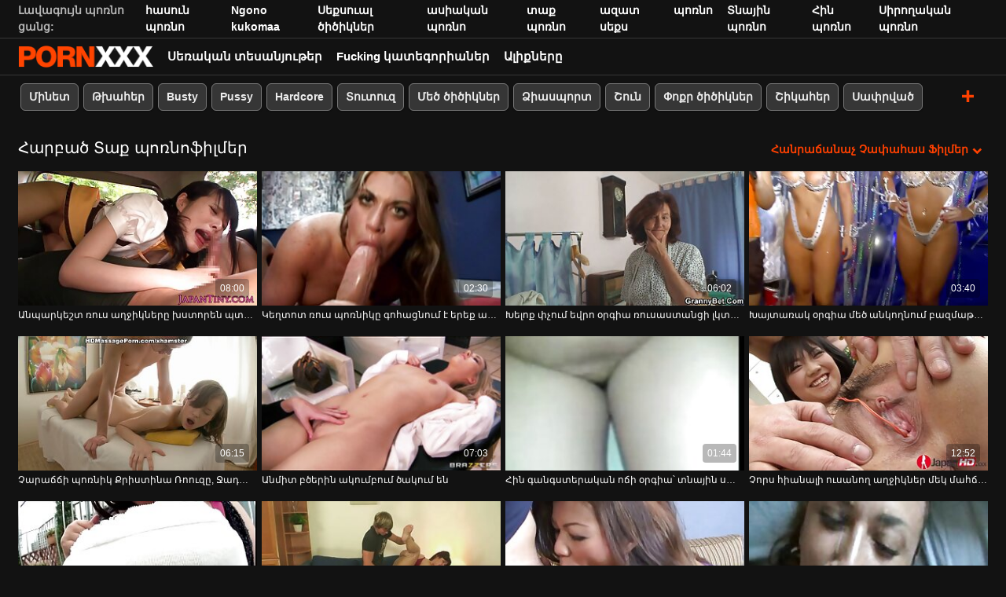

--- FILE ---
content_type: text/html; charset=UTF-8
request_url: https://hy.mammetroie.net/category/drunk
body_size: 57663
content:
<!DOCTYPE html><html lang="hy"><head>
 <meta charset="utf-8">
<meta http-equiv="Content-Type" content="text/html;charset=utf-8">
<meta name="author" content="https://hy.mammetroie.net">
<meta name="viewport" content="width=device-width, initial-scale=1,maximum-scale=5">
<meta name="description" content="Ժամացույց  Հարբած Տաք պոռնո անվճար.  Ամենաթեժը  Հարբած chipsticks wiped դուրս բոլոր տեսակի զզվելի բաներ.   Անհամար XXX չափահաս ֆիլմեր, որոնք դուք կարող եք բացահայտել, պարունակում են առավել գեղեցիկ  Հարբած կանայք.   Բոլոր HD porn movies են հեշտությամբ հասանելի է մեկ սեղմումով է պօռնօ-լավագույն կայքում Սիրողական տեսահոլովակներ . ">
<meta name="keywords" lang="hy" content="Կոշտ պոռնո, կոշտ XXX, sexy տաք պոռնո, տաք պոռնո , չափահաս ֆիլմեր, անվճար պոռնո ֆիլմեր, կոշտ XXX ">

<title>Հարբած XXX չափահաս ֆիլմեր եւ XXX մեծահասակների ֆիլմեր-պօռնօ  </title>
<meta name="twitter:card" content="summary">
<meta name="twitter:site" content="https://hy.mammetroie.net">
<meta name="twitter:title" content="Հարբած XXX չափահաս ֆիլմեր եւ XXX մեծահասակների ֆիլմեր-պօռնօ  ">
<meta name="twitter:description" content="Ժամացույց  Հարբած Տաք պոռնո անվճար.  Ամենաթեժը  Հարբած chipsticks wiped դուրս բոլոր տեսակի զզվելի բաներ.   Անհամար XXX չափահաս ֆիլմեր, որոնք դուք կարող եք բացահայտել, պարունակում են առավել գեղեցիկ  Հարբած կանայք.   Բոլոր HD porn movies են հեշտությամբ հասանելի է մեկ սեղմումով է պօռնօ-լավագույն կայքում Սիրողական տեսահոլովակներ . ">
<meta property="og:url" content="https://hy.mammetroie.net">
<meta property="og:title" content="Հարբած XXX չափահաս ֆիլմեր եւ XXX մեծահասակների ֆիլմեր-պօռնօ  ">
<meta property="og:description" content="Ժամացույց  Հարբած Տաք պոռնո անվճար.  Ամենաթեժը  Հարբած chipsticks wiped դուրս բոլոր տեսակի զզվելի բաներ.   Անհամար XXX չափահաս ֆիլմեր, որոնք դուք կարող եք բացահայտել, պարունակում են առավել գեղեցիկ  Հարբած կանայք.   Բոլոր HD porn movies են հեշտությամբ հասանելի է մեկ սեղմումով է պօռնօ-լավագույն կայքում Սիրողական տեսահոլովակներ . ">

<base target="_blank">

<link rel="canonical" href="https://hy.mammetroie.net/category/drunk/">
<link rel="icon" type="image/png" sizes="32x32" href="/files/favicon-32x32.png">
<link rel="apple-touch-icon" sizes="152x152" href="/files/apple-touch-icon.png">


<meta name="msapplication-TileColor" content="#111111">

<meta name="theme-color" content="#111111">






<style>
            @charset "UTF-8";@-webkit-keyframes spinAround{0%{transform:rotate(0deg)}to{transform:rotate(359deg)}}@keyframes spinAround{0%{transform:rotate(0deg)}to{transform:rotate(359deg)}}.button,.delete,.is-unselectable,.modal-close,.pagination-ellipsis,.pagination-link,.pagination-next,.pagination-previous{-webkit-touch-callout:none;-webkit-user-select:none;-moz-user-select:none;-ms-user-select:none;user-select:none}.navbar-link:not(.is-arrowless):after,.select:not(.is-multiple):not(.is-loading):after{border:3px solid transparent;border-radius:2px;border-right:0;border-top:0;content:" ";display:block;height:.625em;margin-top:-.4375em;pointer-events:none;position:absolute;top:50%;transform:rotate(-45deg);transform-origin:center;width:.625em}.block:not(:last-child),.box:not(:last-child),.content:not(:last-child),.highlight:not(:last-child),.level:not(:last-child),.pagination:not(:last-child),.subtitle:not(:last-child),.title:not(:last-child){margin-bottom:1.5rem}.delete,.modal-close{-moz-appearance:none;-webkit-appearance:none;background-color:rgba(10,10,10,.2);border:none;border-radius:290486px;cursor:pointer;pointer-events:auto;display:inline-block;flex-grow:0;flex-shrink:0;font-size:0;height:20px;max-height:20px;max-width:20px;min-height:20px;min-width:20px;outline:none;position:relative;vertical-align:top;width:20px}.delete:after,.delete:before,.modal-close:after,.modal-close:before{background-color:#fff;content:"";display:block;left:50%;position:absolute;top:50%;transform:translateX(-50%) translateY(-50%) rotate(45deg);transform-origin:center center}.delete:before,.modal-close:before{height:2px;width:50%}.delete:after,.modal-close:after{height:50%;width:2px}.delete:focus,.delete:hover,.modal-close:focus,.modal-close:hover{background-color:rgba(10,10,10,.3)}.delete:active,.modal-close:active{background-color:rgba(10,10,10,.4)}.is-small.delete,.is-small.modal-close{height:16px;max-height:16px;max-width:16px;min-height:16px;min-width:16px;width:16px}.is-medium.delete,.is-medium.modal-close{height:24px;max-height:24px;max-width:24px;min-height:24px;min-width:24px;width:24px}.is-large.delete,.is-large.modal-close{height:32px;max-height:32px;max-width:32px;min-height:32px;min-width:32px;width:32px}.button.is-loading:after,.control.is-loading:after,.loader,.select.is-loading:after{-webkit-animation:spinAround .5s linear infinite;animation:spinAround .5s linear infinite;border-radius:290486px;border-color:transparent transparent #dbdbdb #dbdbdb;border-style:solid;border-width:2px;content:"";display:block;height:1em;position:relative;width:1em}.image.is-1by1 .has-ratio,.image.is-1by1 img,.image.is-1by2 .has-ratio,.image.is-1by2 img,.image.is-1by3 .has-ratio,.image.is-1by3 img,.image.is-2by1 .has-ratio,.image.is-2by1 img,.image.is-2by3 .has-ratio,.image.is-2by3 img,.image.is-3by1 .has-ratio,.image.is-3by1 img,.image.is-3by2 .has-ratio,.image.is-3by2 img,.image.is-3by4 .has-ratio,.image.is-3by4 img,.image.is-3by5 .has-ratio,.image.is-3by5 img,.image.is-4by3 .has-ratio,.image.is-4by3 img,.image.is-4by5 .has-ratio,.image.is-4by5 img,.image.is-5by3 .has-ratio,.image.is-5by3 img,.image.is-5by4 .has-ratio,.image.is-5by4 img,.image.is-9by16 .has-ratio,.image.is-9by16 img,.image.is-16by9 .has-ratio,.image.is-16by9 img,.image.is-square .has-ratio,.image.is-square img,.is-overlay,.modal,.modal-background{bottom:0;left:0;position:absolute;right:0;top:0}.button,.input,.pagination-ellipsis,.pagination-link,.pagination-next,.pagination-previous,.select select,.textarea{-moz-appearance:none;-webkit-appearance:none;align-items:center;border:1px solid transparent;border-radius:4px;box-shadow:none;display:inline-flex;font-size:1rem;height:2.5em;justify-content:flex-start;line-height:1.5;padding:calc(.5em - 1px) calc(.75em - 1px);position:relative;vertical-align:top}.button:active,.button:focus,.input:active,.input:focus,.is-active.button,.is-active.input,.is-active.pagination-ellipsis,.is-active.pagination-link,.is-active.pagination-next,.is-active.pagination-previous,.is-active.textarea,.is-focused.button,.is-focused.input,.is-focused.pagination-ellipsis,.is-focused.pagination-link,.is-focused.pagination-next,.is-focused.pagination-previous,.is-focused.textarea,.pagination-ellipsis:active,.pagination-ellipsis:focus,.pagination-link:active,.pagination-link:focus,.pagination-next:active,.pagination-next:focus,.pagination-previous:active,.pagination-previous:focus,.select select.is-active,.select select.is-focused,.select select:active,.select select:focus,.textarea:active,.textarea:focus{outline:none}.button[disabled],.input[disabled],.pagination-ellipsis[disabled],.pagination-link[disabled],.pagination-next[disabled],.pagination-previous[disabled],.select fieldset[disabled] select,.select select[disabled],.textarea[disabled],fieldset[disabled] .button,fieldset[disabled] .input,fieldset[disabled] .pagination-ellipsis,fieldset[disabled] .pagination-link,fieldset[disabled] .pagination-next,fieldset[disabled] .pagination-previous,fieldset[disabled] .select select,fieldset[disabled] .textarea{cursor:not-allowed}

blockquote,body,dd,dl,dt,fieldset,figure,h1,h2,h3,h4,h5,h6,hr,html,iframe,legend,li,ol,p,pre,textarea,ul{margin:0;padding:0}h1,h2,h3,h4,h5,h6{font-size:100%;font-weight:400}ul{list-style:none}button,input,select,textarea{margin:0}html{box-sizing:border-box}*,:after,:before{box-sizing:inherit}img,video{height:auto;max-width:100%}iframe{border:0}table{border-collapse:collapse;border-spacing:0}td,th{padding:0}td:not([align]),th:not([align]){text-align:inherit}html{background-color:#121212;font-size:12px;-moz-osx-font-smoothing:grayscale;-webkit-font-smoothing:antialiased;min-width:300px;overflow-x:hidden;overflow-y:scroll;text-rendering:optimizeLegibility;-webkit-text-size-adjust:100%;-moz-text-size-adjust:100%;text-size-adjust:100%}article,aside,figure,footer,header,hgroup,section{display:block}body,button,input,select,textarea{font-family:BlinkMacSystemFont,-apple-system,Segoe UI,Roboto,Oxygen,Ubuntu,Cantarell,Fira Sans,Droid Sans,Helvetica Neue,Helvetica,Arial,sans-serif}code,pre{-moz-osx-font-smoothing:auto;-webkit-font-smoothing:inherit;font-family:monospace}body{font-size:1em;font-weight:400;line-height:1.5}a,body{color:#fff}a{cursor:pointer;text-decoration:none}a strong{color:currentColor}a:hover{color:#ff4000}code{color:#f14668;font-size:.875em;font-weight:400;padding:.25em .5em}code,hr{background-color:#121212}hr{border:none;display:block;height:2px;margin:1.5rem 0}img{height:auto;max-width:100%}input[type=checkbox],input[type=radio]{vertical-align:baseline}small{font-size:.875em}span{font-style:inherit;font-weight:inherit}strong{color:#363636;font-weight:700}fieldset{border:none}pre{-webkit-overflow-scrolling:touch;background-color:#121212;color:#fff;font-size:.875em;overflow-x:auto;padding:1.25rem 1.5rem;white-space:pre;word-wrap:normal}pre code{background-color:transparent;color:currentColor;font-size:1em;padding:0}table td,table th{vertical-align:top}table td:not([align]),table th:not([align]){text-align:inherit}table th{color:#363636}.box{background-color:#fff;border-radius:6px;box-shadow:0 .5em 1em -.125em rgba(10,10,10,.1),0 0 0 1px rgba(10,10,10,.02);color:#fff;display:block;padding:1.25rem}a.box:focus,a.box:hover{box-shadow:0 .5em 1em -.125em rgba(10,10,10,.1),0 0 0 1px #fff}a.box:active{box-shadow:inset 0 1px 2px rgba(10,10,10,.2),0 0 0 1px #fff}.button{background-color:transparent;border-color:#dbdbdb;border-width:0;color:#363636;cursor:pointer;justify-content:center;padding:.5em 1em;text-align:center;white-space:nowrap}.button strong{color:inherit}.button .icon,.button .icon.is-large,.button .icon.is-medium,.button .icon.is-small{height:1.5em;width:1.5em}.button .icon:first-child:not(:last-child){margin-left:-.5em;margin-right:.25em}.button .icon:last-child:not(:first-child){margin-left:.25em;margin-right:-.5em}.button .icon:first-child:last-child{margin-left:-.5em;margin-right:-.5em}.button.is-hovered,.button:hover{border-color:#b5b5b5;color:#ff4000}.button.is-focused,.button:focus{border-color:#3273dc;color:#363636}.button.is-focused:not(:active),.button:focus:not(:active){box-shadow:0 0 0 .125em hsla(0,0%,100%,.25)}.button.is-active,.button:active{border-color:#545454;color:#363636}.button.is-text{background-color:transparent;border-color:transparent;color:#fff;text-decoration:underline}.button.is-text.is-focused,.button.is-text.is-hovered,.button.is-text:focus,.button.is-text:hover{background-color:#121212;color:#363636}.button.is-text.is-active,.button.is-text:active{background-color:#050505;color:#363636}.button.is-text[disabled],fieldset[disabled] .button.is-text{background-color:transparent;border-color:transparent;box-shadow:none}.button.is-white{background-color:#fff;border-color:transparent;color:#0a0a0a}.button.is-white.is-hovered,.button.is-white:hover{background-color:#f9f9f9;border-color:transparent;color:#0a0a0a}.button.is-white.is-focused,.button.is-white:focus{border-color:transparent;color:#0a0a0a}.button.is-white.is-focused:not(:active),.button.is-white:focus:not(:active){box-shadow:0 0 0 .125em hsla(0,0%,100%,.25)}.button.is-white.is-active,.button.is-white:active{background-color:#f2f2f2;border-color:transparent;color:#0a0a0a}.button.is-white[disabled],fieldset[disabled] .button.is-white{background-color:#fff;border-color:transparent;box-shadow:none}.button.is-white.is-inverted{background-color:#0a0a0a;color:#fff}.button.is-white.is-inverted.is-hovered,.button.is-white.is-inverted:hover{background-color:#000}.button.is-white.is-inverted[disabled],fieldset[disabled] .button.is-white.is-inverted{background-color:#0a0a0a;border-color:transparent;box-shadow:none;color:#fff}.button.is-white.is-loading:after{border-color:transparent transparent #0a0a0a #0a0a0a!important}.button.is-white.is-outlined{background-color:transparent;border-color:#fff;color:#fff}.button.is-white.is-outlined.is-focused,.button.is-white.is-outlined.is-hovered,.button.is-white.is-outlined:focus,.button.is-white.is-outlined:hover{background-color:#fff;border-color:#fff;color:#0a0a0a}.button.is-white.is-outlined.is-loading:after{border-color:transparent transparent #fff #fff!important}.button.is-white.is-outlined.is-loading.is-focused:after,.button.is-white.is-outlined.is-loading.is-hovered:after,.button.is-white.is-outlined.is-loading:focus:after,.button.is-white.is-outlined.is-loading:hover:after{border-color:transparent transparent #0a0a0a #0a0a0a!important}.button.is-white.is-outlined[disabled],fieldset[disabled] .button.is-white.is-outlined{background-color:transparent;border-color:#fff;box-shadow:none;color:#fff}.button.is-white.is-inverted.is-outlined{background-color:transparent;border-color:#0a0a0a;color:#0a0a0a}.button.is-white.is-inverted.is-outlined.is-focused,.button.is-white.is-inverted.is-outlined.is-hovered,.button.is-white.is-inverted.is-outlined:focus,.button.is-white.is-inverted.is-outlined:hover{background-color:#0a0a0a;color:#fff}.button.is-white.is-inverted.is-outlined.is-loading.is-focused:after,.button.is-white.is-inverted.is-outlined.is-loading.is-hovered:after,.button.is-white.is-inverted.is-outlined.is-loading:focus:after,.button.is-white.is-inverted.is-outlined.is-loading:hover:after{border-color:transparent transparent #fff #fff!important}.button.is-white.is-inverted.is-outlined[disabled],fieldset[disabled] .button.is-white.is-inverted.is-outlined{background-color:transparent;border-color:#0a0a0a;box-shadow:none;color:#0a0a0a}.button.is-black{background-color:#0a0a0a;border-color:transparent;color:#fff}.button.is-black.is-hovered,.button.is-black:hover{background-color:#040404;border-color:transparent;color:#fff}.button.is-black.is-focused,.button.is-black:focus{border-color:transparent;color:#fff}.button.is-black.is-focused:not(:active),.button.is-black:focus:not(:active){box-shadow:0 0 0 .125em rgba(10,10,10,.25)}.button.is-black.is-active,.button.is-black:active{background-color:#000;border-color:transparent;color:#fff}.button.is-black[disabled],fieldset[disabled] .button.is-black{background-color:#0a0a0a;border-color:transparent;box-shadow:none}.button.is-black.is-inverted{background-color:#fff;color:#0a0a0a}.button.is-black.is-inverted.is-hovered,.button.is-black.is-inverted:hover{background-color:#f2f2f2}.button.is-black.is-inverted[disabled],fieldset[disabled] .button.is-black.is-inverted{background-color:#fff;border-color:transparent;box-shadow:none;color:#0a0a0a}.button.is-black.is-loading:after{border-color:transparent transparent #fff #fff!important}.button.is-black.is-outlined{background-color:transparent;border-color:#0a0a0a;color:#0a0a0a}.button.is-black.is-outlined.is-focused,.button.is-black.is-outlined.is-hovered,.button.is-black.is-outlined:focus,.button.is-black.is-outlined:hover{background-color:#0a0a0a;border-color:#0a0a0a;color:#fff}.button.is-black.is-outlined.is-loading:after{border-color:transparent transparent #0a0a0a #0a0a0a!important}.button.is-black.is-outlined.is-loading.is-focused:after,.button.is-black.is-outlined.is-loading.is-hovered:after,.button.is-black.is-outlined.is-loading:focus:after,.button.is-black.is-outlined.is-loading:hover:after{border-color:transparent transparent #fff #fff!important}.button.is-black.is-outlined[disabled],fieldset[disabled] .button.is-black.is-outlined{background-color:transparent;border-color:#0a0a0a;box-shadow:none;color:#0a0a0a}.button.is-black.is-inverted.is-outlined{background-color:transparent;border-color:#fff;color:#fff}.button.is-black.is-inverted.is-outlined.is-focused,.button.is-black.is-inverted.is-outlined.is-hovered,.button.is-black.is-inverted.is-outlined:focus,.button.is-black.is-inverted.is-outlined:hover{background-color:#fff;color:#0a0a0a}.button.is-black.is-inverted.is-outlined.is-loading.is-focused:after,.button.is-black.is-inverted.is-outlined.is-loading.is-hovered:after,.button.is-black.is-inverted.is-outlined.is-loading:focus:after,.button.is-black.is-inverted.is-outlined.is-loading:hover:after{border-color:transparent transparent #0a0a0a #0a0a0a!important}.button.is-black.is-inverted.is-outlined[disabled],fieldset[disabled] .button.is-black.is-inverted.is-outlined{background-color:transparent;border-color:#fff;box-shadow:none;color:#fff}.button.is-light{background-color:#f5f5f5;border-color:transparent;color:rgba(0,0,0,.7)}.button.is-light.is-hovered,.button.is-light:hover{background-color:#eee;border-color:transparent;color:rgba(0,0,0,.7)}.button.is-light.is-focused,.button.is-light:focus{border-color:transparent;color:rgba(0,0,0,.7)}.button.is-light.is-focused:not(:active),.button.is-light:focus:not(:active){box-shadow:0 0 0 .125em hsla(0,0%,96.1%,.25)}.button.is-light.is-active,.button.is-light:active{background-color:#e8e8e8;border-color:transparent;color:rgba(0,0,0,.7)}.button.is-light[disabled],fieldset[disabled] .button.is-light{background-color:#f5f5f5;border-color:transparent;box-shadow:none}.button.is-light.is-inverted{color:#f5f5f5}.button.is-light.is-inverted,.button.is-light.is-inverted.is-hovered,.button.is-light.is-inverted:hover{background-color:rgba(0,0,0,.7)}.button.is-light.is-inverted[disabled],fieldset[disabled] .button.is-light.is-inverted{background-color:rgba(0,0,0,.7);border-color:transparent;box-shadow:none;color:#f5f5f5}.button.is-light.is-loading:after{border-color:transparent transparent rgba(0,0,0,.7) rgba(0,0,0,.7)!important}.button.is-light.is-outlined{background-color:transparent;border-color:#f5f5f5;color:#f5f5f5}.button.is-light.is-outlined.is-focused,.button.is-light.is-outlined.is-hovered,.button.is-light.is-outlined:focus,.button.is-light.is-outlined:hover{background-color:#f5f5f5;border-color:#f5f5f5;color:rgba(0,0,0,.7)}.button.is-light.is-outlined.is-loading:after{border-color:transparent transparent #f5f5f5 #f5f5f5!important}.button.is-light.is-outlined.is-loading.is-focused:after,.button.is-light.is-outlined.is-loading.is-hovered:after,.button.is-light.is-outlined.is-loading:focus:after,.button.is-light.is-outlined.is-loading:hover:after{border-color:transparent transparent rgba(0,0,0,.7) rgba(0,0,0,.7)!important}.button.is-light.is-outlined[disabled],fieldset[disabled] .button.is-light.is-outlined{background-color:transparent;border-color:#f5f5f5;box-shadow:none;color:#f5f5f5}.button.is-light.is-inverted.is-outlined{background-color:transparent;border-color:rgba(0,0,0,.7);color:rgba(0,0,0,.7)}.button.is-light.is-inverted.is-outlined.is-focused,.button.is-light.is-inverted.is-outlined.is-hovered,.button.is-light.is-inverted.is-outlined:focus,.button.is-light.is-inverted.is-outlined:hover{background-color:rgba(0,0,0,.7);color:#f5f5f5}.button.is-light.is-inverted.is-outlined.is-loading.is-focused:after,.button.is-light.is-inverted.is-outlined.is-loading.is-hovered:after,.button.is-light.is-inverted.is-outlined.is-loading:focus:after,.button.is-light.is-inverted.is-outlined.is-loading:hover:after{border-color:transparent transparent #f5f5f5 #f5f5f5!important}.button.is-light.is-inverted.is-outlined[disabled],fieldset[disabled] .button.is-light.is-inverted.is-outlined{background-color:transparent;border-color:rgba(0,0,0,.7);box-shadow:none;color:rgba(0,0,0,.7)}.button.is-dark{background-color:#363636;border-color:transparent;color:#fff}.button.is-dark.is-hovered,.button.is-dark:hover{background-color:#2f2f2f;border-color:transparent;color:#fff}.button.is-dark.is-focused,.button.is-dark:focus{border-color:transparent;color:#fff}.button.is-dark.is-focused:not(:active),.button.is-dark:focus:not(:active){box-shadow:0 0 0 .125em rgba(54,54,54,.25)}.button.is-dark.is-active,.button.is-dark:active{background-color:#292929;border-color:transparent;color:#fff}.button.is-dark[disabled],fieldset[disabled] .button.is-dark{background-color:#363636;border-color:transparent;box-shadow:none}.button.is-dark.is-inverted{background-color:#fff;color:#363636}.button.is-dark.is-inverted.is-hovered,.button.is-dark.is-inverted:hover{background-color:#f2f2f2}.button.is-dark.is-inverted[disabled],fieldset[disabled] .button.is-dark.is-inverted{background-color:#fff;border-color:transparent;box-shadow:none;color:#363636}.button.is-dark.is-loading:after{border-color:transparent transparent #fff #fff!important}.button.is-dark.is-outlined{background-color:transparent;border-color:#363636;color:#363636}.button.is-dark.is-outlined.is-focused,.button.is-dark.is-outlined.is-hovered,.button.is-dark.is-outlined:focus,.button.is-dark.is-outlined:hover{background-color:#363636;border-color:#363636;color:#fff}.button.is-dark.is-outlined.is-loading:after{border-color:transparent transparent #363636 #363636!important}.button.is-dark.is-outlined.is-loading.is-focused:after,.button.is-dark.is-outlined.is-loading.is-hovered:after,.button.is-dark.is-outlined.is-loading:focus:after,.button.is-dark.is-outlined.is-loading:hover:after{border-color:transparent transparent #fff #fff!important}.button.is-dark.is-outlined[disabled],fieldset[disabled] .button.is-dark.is-outlined{background-color:transparent;border-color:#363636;box-shadow:none;color:#363636}.button.is-dark.is-inverted.is-outlined{background-color:transparent;border-color:#fff;color:#fff}.button.is-dark.is-inverted.is-outlined.is-focused,.button.is-dark.is-inverted.is-outlined.is-hovered,.button.is-dark.is-inverted.is-outlined:focus,.button.is-dark.is-inverted.is-outlined:hover{background-color:#fff;color:#363636}.button.is-dark.is-inverted.is-outlined.is-loading.is-focused:after,.button.is-dark.is-inverted.is-outlined.is-loading.is-hovered:after,.button.is-dark.is-inverted.is-outlined.is-loading:focus:after,.button.is-dark.is-inverted.is-outlined.is-loading:hover:after{border-color:transparent transparent #363636 #363636!important}.button.is-dark.is-inverted.is-outlined[disabled],fieldset[disabled] .button.is-dark.is-inverted.is-outlined{background-color:transparent;border-color:#fff;box-shadow:none;color:#fff}.button.is-primary{background-color:#ff4000;border-color:transparent;color:#fff}.button.is-primary.is-hovered,.button.is-primary:hover{background-color:#f23d00;border-color:transparent;color:#fff}.button.is-primary.is-focused,.button.is-primary:focus{border-color:transparent;color:#fff}.button.is-primary.is-focused:not(:active),.button.is-primary:focus:not(:active){box-shadow:0 0 0 .125em rgba(255,64,0,.25)}.button.is-primary.is-active,.button.is-primary:active{background-color:#e63900;border-color:transparent;color:#fff}.button.is-primary[disabled],fieldset[disabled] .button.is-primary{background-color:#ff4000;border-color:transparent;box-shadow:none}.button.is-primary.is-inverted{background-color:#fff;color:#ff4000}.button.is-primary.is-inverted.is-hovered,.button.is-primary.is-inverted:hover{background-color:#f2f2f2}.button.is-primary.is-inverted[disabled],fieldset[disabled] .button.is-primary.is-inverted{background-color:#fff;border-color:transparent;box-shadow:none;color:#ff4000}.button.is-primary.is-loading:after{border-color:transparent transparent #fff #fff!important}.button.is-primary.is-outlined{background-color:transparent;border-color:#ff4000;color:#ff4000}.button.is-primary.is-outlined.is-focused,.button.is-primary.is-outlined.is-hovered,.button.is-primary.is-outlined:focus,.button.is-primary.is-outlined:hover{background-color:#ff4000;border-color:#ff4000;color:#fff}.button.is-primary.is-outlined.is-loading:after{border-color:transparent transparent #ff4000 #ff4000!important}.button.is-primary.is-outlined.is-loading.is-focused:after,.button.is-primary.is-outlined.is-loading.is-hovered:after,.button.is-primary.is-outlined.is-loading:focus:after,.button.is-primary.is-outlined.is-loading:hover:after{border-color:transparent transparent #fff #fff!important}.button.is-primary.is-outlined[disabled],fieldset[disabled] .button.is-primary.is-outlined{background-color:transparent;border-color:#ff4000;box-shadow:none;color:#ff4000}.button.is-primary.is-inverted.is-outlined{background-color:transparent;border-color:#fff;color:#fff}.button.is-primary.is-inverted.is-outlined.is-focused,.button.is-primary.is-inverted.is-outlined.is-hovered,.button.is-primary.is-inverted.is-outlined:focus,.button.is-primary.is-inverted.is-outlined:hover{background-color:#fff;color:#ff4000}.button.is-primary.is-inverted.is-outlined.is-loading.is-focused:after,.button.is-primary.is-inverted.is-outlined.is-loading.is-hovered:after,.button.is-primary.is-inverted.is-outlined.is-loading:focus:after,.button.is-primary.is-inverted.is-outlined.is-loading:hover:after{border-color:transparent transparent #ff4000 #ff4000!important}.button.is-primary.is-inverted.is-outlined[disabled],fieldset[disabled] .button.is-primary.is-inverted.is-outlined{background-color:transparent;border-color:#fff;box-shadow:none;color:#fff}.button.is-primary.is-light{background-color:#fff0eb;color:#db3700}.button.is-primary.is-light.is-hovered,.button.is-primary.is-light:hover{background-color:#ffe6de;border-color:transparent;color:#db3700}.button.is-primary.is-light.is-active,.button.is-primary.is-light:active{background-color:#ffddd1;border-color:transparent;color:#db3700}.button.is-link{background-color:#fff;border-color:transparent;color:rgba(0,0,0,.7)}.button.is-link.is-hovered,.button.is-link:hover{background-color:#f9f9f9;border-color:transparent;color:rgba(0,0,0,.7)}.button.is-link.is-focused,.button.is-link:focus{border-color:transparent;color:rgba(0,0,0,.7)}.button.is-link.is-focused:not(:active),.button.is-link:focus:not(:active){box-shadow:0 0 0 .125em hsla(0,0%,100%,.25)}.button.is-link.is-active,.button.is-link:active{background-color:#f2f2f2;border-color:transparent;color:rgba(0,0,0,.7)}.button.is-link[disabled],fieldset[disabled] .button.is-link{background-color:#fff;border-color:transparent;box-shadow:none}.button.is-link.is-inverted{color:#fff}.button.is-link.is-inverted,.button.is-link.is-inverted.is-hovered,.button.is-link.is-inverted:hover{background-color:rgba(0,0,0,.7)}.button.is-link.is-inverted[disabled],fieldset[disabled] .button.is-link.is-inverted{background-color:rgba(0,0,0,.7);border-color:transparent;box-shadow:none;color:#fff}.button.is-link.is-loading:after{border-color:transparent transparent rgba(0,0,0,.7) rgba(0,0,0,.7)!important}.button.is-link.is-outlined{background-color:transparent;border-color:#fff;color:#fff}.button.is-link.is-outlined.is-focused,.button.is-link.is-outlined.is-hovered,.button.is-link.is-outlined:focus,.button.is-link.is-outlined:hover{background-color:#fff;border-color:#fff;color:rgba(0,0,0,.7)}.button.is-link.is-outlined.is-loading:after{border-color:transparent transparent #fff #fff!important}.button.is-link.is-outlined.is-loading.is-focused:after,.button.is-link.is-outlined.is-loading.is-hovered:after,.button.is-link.is-outlined.is-loading:focus:after,.button.is-link.is-outlined.is-loading:hover:after{border-color:transparent transparent rgba(0,0,0,.7) rgba(0,0,0,.7)!important}.button.is-link.is-outlined[disabled],fieldset[disabled] .button.is-link.is-outlined{background-color:transparent;border-color:#fff;box-shadow:none;color:#fff}.button.is-link.is-inverted.is-outlined{background-color:transparent;border-color:rgba(0,0,0,.7);color:rgba(0,0,0,.7)}.button.is-link.is-inverted.is-outlined.is-focused,.button.is-link.is-inverted.is-outlined.is-hovered,.button.is-link.is-inverted.is-outlined:focus,.button.is-link.is-inverted.is-outlined:hover{background-color:rgba(0,0,0,.7);color:#fff}.button.is-link.is-inverted.is-outlined.is-loading.is-focused:after,.button.is-link.is-inverted.is-outlined.is-loading.is-hovered:after,.button.is-link.is-inverted.is-outlined.is-loading:focus:after,.button.is-link.is-inverted.is-outlined.is-loading:hover:after{border-color:transparent transparent #fff #fff!important}.button.is-link.is-inverted.is-outlined[disabled],fieldset[disabled] .button.is-link.is-inverted.is-outlined{background-color:transparent;border-color:rgba(0,0,0,.7);box-shadow:none;color:rgba(0,0,0,.7)}.button.is-link.is-light{background-color:#fff;color:#4a4a4a}.button.is-link.is-light.is-hovered,.button.is-link.is-light:hover{background-color:#f9f9f9;border-color:transparent;color:#4a4a4a}.button.is-link.is-light.is-active,.button.is-link.is-light:active{background-color:#f2f2f2;border-color:transparent;color:#4a4a4a}.button.is-info{background-color:#3298dc;border-color:transparent;color:#fff}.button.is-info.is-hovered,.button.is-info:hover{background-color:#2793da;border-color:transparent;color:#fff}.button.is-info.is-focused,.button.is-info:focus{border-color:transparent;color:#fff}.button.is-info.is-focused:not(:active),.button.is-info:focus:not(:active){box-shadow:0 0 0 .125em rgba(50,152,220,.25)}.button.is-info.is-active,.button.is-info:active{background-color:#238cd1;border-color:transparent;color:#fff}.button.is-info[disabled],fieldset[disabled] .button.is-info{background-color:#3298dc;border-color:transparent;box-shadow:none}.button.is-info.is-inverted{background-color:#fff;color:#3298dc}.button.is-info.is-inverted.is-hovered,.button.is-info.is-inverted:hover{background-color:#f2f2f2}.button.is-info.is-inverted[disabled],fieldset[disabled] .button.is-info.is-inverted{background-color:#fff;border-color:transparent;box-shadow:none;color:#3298dc}.button.is-info.is-loading:after{border-color:transparent transparent #fff #fff!important}.button.is-info.is-outlined{background-color:transparent;border-color:#3298dc;color:#3298dc}.button.is-info.is-outlined.is-focused,.button.is-info.is-outlined.is-hovered,.button.is-info.is-outlined:focus,.button.is-info.is-outlined:hover{background-color:#3298dc;border-color:#3298dc;color:#fff}.button.is-info.is-outlined.is-loading:after{border-color:transparent transparent #3298dc #3298dc!important}.button.is-info.is-outlined.is-loading.is-focused:after,.button.is-info.is-outlined.is-loading.is-hovered:after,.button.is-info.is-outlined.is-loading:focus:after,.button.is-info.is-outlined.is-loading:hover:after{border-color:transparent transparent #fff #fff!important}.button.is-info.is-outlined[disabled],fieldset[disabled] .button.is-info.is-outlined{background-color:transparent;border-color:#3298dc;box-shadow:none;color:#3298dc}.button.is-info.is-inverted.is-outlined{background-color:transparent;border-color:#fff;color:#fff}.button.is-info.is-inverted.is-outlined.is-focused,.button.is-info.is-inverted.is-outlined.is-hovered,.button.is-info.is-inverted.is-outlined:focus,.button.is-info.is-inverted.is-outlined:hover{background-color:#fff;color:#3298dc}.button.is-info.is-inverted.is-outlined.is-loading.is-focused:after,.button.is-info.is-inverted.is-outlined.is-loading.is-hovered:after,.button.is-info.is-inverted.is-outlined.is-loading:focus:after,.button.is-info.is-inverted.is-outlined.is-loading:hover:after{border-color:transparent transparent #3298dc #3298dc!important}.button.is-info.is-inverted.is-outlined[disabled],fieldset[disabled] .button.is-info.is-inverted.is-outlined{background-color:transparent;border-color:#fff;box-shadow:none;color:#fff}.button.is-info.is-light{background-color:#eef6fc;color:#1d72aa}.button.is-info.is-light.is-hovered,.button.is-info.is-light:hover{background-color:#e3f1fa;border-color:transparent;color:#1d72aa}.button.is-info.is-light.is-active,.button.is-info.is-light:active{background-color:#d8ebf8;border-color:transparent;color:#1d72aa}.button.is-success{background-color:#48c774;border-color:transparent;color:#fff}.button.is-success.is-hovered,.button.is-success:hover{background-color:#3ec46d;border-color:transparent;color:#fff}.button.is-success.is-focused,.button.is-success:focus{border-color:transparent;color:#fff}.button.is-success.is-focused:not(:active),.button.is-success:focus:not(:active){box-shadow:0 0 0 .125em rgba(72,199,116,.25)}.button.is-success.is-active,.button.is-success:active{background-color:#3abb67;border-color:transparent;color:#fff}.button.is-success[disabled],fieldset[disabled] .button.is-success{background-color:#48c774;border-color:transparent;box-shadow:none}.button.is-success.is-inverted{background-color:#fff;color:#48c774}.button.is-success.is-inverted.is-hovered,.button.is-success.is-inverted:hover{background-color:#f2f2f2}.button.is-success.is-inverted[disabled],fieldset[disabled] .button.is-success.is-inverted{background-color:#fff;border-color:transparent;box-shadow:none;color:#48c774}.button.is-success.is-loading:after{border-color:transparent transparent #fff #fff!important}.button.is-success.is-outlined{background-color:transparent;border-color:#48c774;color:#48c774}.button.is-success.is-outlined.is-focused,.button.is-success.is-outlined.is-hovered,.button.is-success.is-outlined:focus,.button.is-success.is-outlined:hover{background-color:#48c774;border-color:#48c774;color:#fff}.button.is-success.is-outlined.is-loading:after{border-color:transparent transparent #48c774 #48c774!important}.button.is-success.is-outlined.is-loading.is-focused:after,.button.is-success.is-outlined.is-loading.is-hovered:after,.button.is-success.is-outlined.is-loading:focus:after,.button.is-success.is-outlined.is-loading:hover:after{border-color:transparent transparent #fff #fff!important}.button.is-success.is-outlined[disabled],fieldset[disabled] .button.is-success.is-outlined{background-color:transparent;border-color:#48c774;box-shadow:none;color:#48c774}.button.is-success.is-inverted.is-outlined{background-color:transparent;border-color:#fff;color:#fff}.button.is-success.is-inverted.is-outlined.is-focused,.button.is-success.is-inverted.is-outlined.is-hovered,.button.is-success.is-inverted.is-outlined:focus,.button.is-success.is-inverted.is-outlined:hover{background-color:#fff;color:#48c774}.button.is-success.is-inverted.is-outlined.is-loading.is-focused:after,.button.is-success.is-inverted.is-outlined.is-loading.is-hovered:after,.button.is-success.is-inverted.is-outlined.is-loading:focus:after,.button.is-success.is-inverted.is-outlined.is-loading:hover:after{border-color:transparent transparent #48c774 #48c774!important}.button.is-success.is-inverted.is-outlined[disabled],fieldset[disabled] .button.is-success.is-inverted.is-outlined{background-color:transparent;border-color:#fff;box-shadow:none;color:#fff}.button.is-success.is-light{background-color:#effaf3;color:#257942}.button.is-success.is-light.is-hovered,.button.is-success.is-light:hover{background-color:#e6f7ec;border-color:transparent;color:#257942}.button.is-success.is-light.is-active,.button.is-success.is-light:active{background-color:#dcf4e4;border-color:transparent;color:#257942}.button.is-warning{background-color:#ffdd57;border-color:transparent;color:rgba(0,0,0,.7)}.button.is-warning.is-hovered,.button.is-warning:hover{background-color:#ffdb4a;border-color:transparent;color:rgba(0,0,0,.7)}.button.is-warning.is-focused,.button.is-warning:focus{border-color:transparent;color:rgba(0,0,0,.7)}.button.is-warning.is-focused:not(:active),.button.is-warning:focus:not(:active){box-shadow:0 0 0 .125em rgba(255,221,87,.25)}.button.is-warning.is-active,.button.is-warning:active{background-color:#ffd83d;border-color:transparent;color:rgba(0,0,0,.7)}.button.is-warning[disabled],fieldset[disabled] .button.is-warning{background-color:#ffdd57;border-color:transparent;box-shadow:none}.button.is-warning.is-inverted{color:#ffdd57}.button.is-warning.is-inverted,.button.is-warning.is-inverted.is-hovered,.button.is-warning.is-inverted:hover{background-color:rgba(0,0,0,.7)}.button.is-warning.is-inverted[disabled],fieldset[disabled] .button.is-warning.is-inverted{background-color:rgba(0,0,0,.7);border-color:transparent;box-shadow:none;color:#ffdd57}.button.is-warning.is-loading:after{border-color:transparent transparent rgba(0,0,0,.7) rgba(0,0,0,.7)!important}.button.is-warning.is-outlined{background-color:transparent;border-color:#ffdd57;color:#ffdd57}.button.is-warning.is-outlined.is-focused,.button.is-warning.is-outlined.is-hovered,.button.is-warning.is-outlined:focus,.button.is-warning.is-outlined:hover{background-color:#ffdd57;border-color:#ffdd57;color:rgba(0,0,0,.7)}.button.is-warning.is-outlined.is-loading:after{border-color:transparent transparent #ffdd57 #ffdd57!important}.button.is-warning.is-outlined.is-loading.is-focused:after,.button.is-warning.is-outlined.is-loading.is-hovered:after,.button.is-warning.is-outlined.is-loading:focus:after,.button.is-warning.is-outlined.is-loading:hover:after{border-color:transparent transparent rgba(0,0,0,.7) rgba(0,0,0,.7)!important}.button.is-warning.is-outlined[disabled],fieldset[disabled] .button.is-warning.is-outlined{background-color:transparent;border-color:#ffdd57;box-shadow:none;color:#ffdd57}.button.is-warning.is-inverted.is-outlined{background-color:transparent;border-color:rgba(0,0,0,.7);color:rgba(0,0,0,.7)}.button.is-warning.is-inverted.is-outlined.is-focused,.button.is-warning.is-inverted.is-outlined.is-hovered,.button.is-warning.is-inverted.is-outlined:focus,.button.is-warning.is-inverted.is-outlined:hover{background-color:rgba(0,0,0,.7);color:#ffdd57}.button.is-warning.is-inverted.is-outlined.is-loading.is-focused:after,.button.is-warning.is-inverted.is-outlined.is-loading.is-hovered:after,.button.is-warning.is-inverted.is-outlined.is-loading:focus:after,.button.is-warning.is-inverted.is-outlined.is-loading:hover:after{border-color:transparent transparent #ffdd57 #ffdd57!important}.button.is-warning.is-inverted.is-outlined[disabled],fieldset[disabled] .button.is-warning.is-inverted.is-outlined{background-color:transparent;border-color:rgba(0,0,0,.7);box-shadow:none;color:rgba(0,0,0,.7)}.button.is-warning.is-light{background-color:#fffbeb;color:#947600}.button.is-warning.is-light.is-hovered,.button.is-warning.is-light:hover{background-color:#fff8de;border-color:transparent;color:#947600}.button.is-warning.is-light.is-active,.button.is-warning.is-light:active{background-color:#fff6d1;border-color:transparent;color:#947600}.button.is-danger{background-color:#f14668;border-color:transparent;color:#fff}.button.is-danger.is-hovered,.button.is-danger:hover{background-color:#f03a5f;border-color:transparent;color:#fff}.button.is-danger.is-focused,.button.is-danger:focus{border-color:transparent;color:#fff}.button.is-danger.is-focused:not(:active),.button.is-danger:focus:not(:active){box-shadow:0 0 0 .125em rgba(241,70,104,.25)}.button.is-danger.is-active,.button.is-danger:active{background-color:#ef2e55;border-color:transparent;color:#fff}.button.is-danger[disabled],fieldset[disabled] .button.is-danger{background-color:#f14668;border-color:transparent;box-shadow:none}.button.is-danger.is-inverted{background-color:#fff;color:#f14668}.button.is-danger.is-inverted.is-hovered,.button.is-danger.is-inverted:hover{background-color:#f2f2f2}.button.is-danger.is-inverted[disabled],fieldset[disabled] .button.is-danger.is-inverted{background-color:#fff;border-color:transparent;box-shadow:none;color:#f14668}.button.is-danger.is-loading:after{border-color:transparent transparent #fff #fff!important}.button.is-danger.is-outlined{background-color:transparent;border-color:#f14668;color:#f14668}.button.is-danger.is-outlined.is-focused,.button.is-danger.is-outlined.is-hovered,.button.is-danger.is-outlined:focus,.button.is-danger.is-outlined:hover{background-color:#f14668;border-color:#f14668;color:#fff}.button.is-danger.is-outlined.is-loading:after{border-color:transparent transparent #f14668 #f14668!important}.button.is-danger.is-outlined.is-loading.is-focused:after,.button.is-danger.is-outlined.is-loading.is-hovered:after,.button.is-danger.is-outlined.is-loading:focus:after,.button.is-danger.is-outlined.is-loading:hover:after{border-color:transparent transparent #fff #fff!important}.button.is-danger.is-outlined[disabled],fieldset[disabled] .button.is-danger.is-outlined{background-color:transparent;border-color:#f14668;box-shadow:none;color:#f14668}.button.is-danger.is-inverted.is-outlined{background-color:transparent;border-color:#fff;color:#fff}.button.is-danger.is-inverted.is-outlined.is-focused,.button.is-danger.is-inverted.is-outlined.is-hovered,.button.is-danger.is-inverted.is-outlined:focus,.button.is-danger.is-inverted.is-outlined:hover{background-color:#fff;color:#f14668}.button.is-danger.is-inverted.is-outlined.is-loading.is-focused:after,.button.is-danger.is-inverted.is-outlined.is-loading.is-hovered:after,.button.is-danger.is-inverted.is-outlined.is-loading:focus:after,.button.is-danger.is-inverted.is-outlined.is-loading:hover:after{border-color:transparent transparent #f14668 #f14668!important}.button.is-danger.is-inverted.is-outlined[disabled],fieldset[disabled] .button.is-danger.is-inverted.is-outlined{background-color:transparent;border-color:#fff;box-shadow:none;color:#fff}.button.is-danger.is-light{background-color:#feecf0;color:#cc0f35}.button.is-danger.is-light.is-hovered,.button.is-danger.is-light:hover{background-color:#fde0e6;border-color:transparent;color:#cc0f35}.button.is-danger.is-light.is-active,.button.is-danger.is-light:active{background-color:#fcd4dc;border-color:transparent;color:#cc0f35}.button.is-small{border-radius:2px;font-size:.75rem}.button.is-normal{font-size:1rem}.button.is-medium{font-size:1.167rem}.button.is-large{font-size:1.25rem}.button[disabled],fieldset[disabled] .button{background-color:#fff;border-color:#dbdbdb;box-shadow:none;opacity:.5}.button.is-fullwidth{display:flex;width:100%}.button.is-loading{color:transparent!important;pointer-events:none}.button.is-loading:after{position:absolute;left:calc(50% - .5em);top:calc(50% - .5em);position:absolute!important}.button.is-static{background-color:#f5f5f5;border-color:#dbdbdb;color:#787878;box-shadow:none;pointer-events:none}.button.is-rounded{border-radius:290486px;padding-left:1.25em;padding-right:1.25em}.buttons{align-items:center;display:flex;flex-wrap:wrap;justify-content:flex-start}.buttons .button{margin-bottom:.5rem}.buttons .button:not(:last-child):not(.is-fullwidth){margin-right:.5rem}.buttons:last-child{margin-bottom:-.5rem}.buttons:not(:last-child){margin-bottom:1rem}.buttons.are-small .button:not(.is-normal):not(.is-medium):not(.is-large){border-radius:2px;font-size:.75rem}.buttons.are-medium .button:not(.is-small):not(.is-normal):not(.is-large){font-size:1.167rem}.buttons.are-large .button:not(.is-small):not(.is-normal):not(.is-medium){font-size:1.25rem}.buttons.has-addons .button:not(:first-child){border-bottom-left-radius:0;border-top-left-radius:0}.buttons.has-addons .button:not(:last-child){border-bottom-right-radius:0;border-top-right-radius:0;margin-right:-1px}.buttons.has-addons .button:last-child{margin-right:0}.buttons.has-addons .button.is-hovered,.buttons.has-addons .button:hover{z-index:2}.buttons.has-addons .button.is-active,.buttons.has-addons .button.is-focused,.buttons.has-addons .button.is-selected,.buttons.has-addons .button:active,.buttons.has-addons .button:focus{z-index:3}.buttons.has-addons .button.is-active:hover,.buttons.has-addons .button.is-focused:hover,.buttons.has-addons .button.is-selected:hover,.buttons.has-addons .button:active:hover,.buttons.has-addons .button:focus:hover{z-index:4}.buttons.has-addons .button.is-expanded{flex-grow:1;flex-shrink:1}.buttons.is-centered{justify-content:center}.buttons.is-centered:not(.has-addons) .button:not(.is-fullwidth){margin-left:.25rem;margin-right:.25rem}.buttons.is-right{justify-content:flex-end}.buttons.is-right:not(.has-addons) .button:not(.is-fullwidth){margin-left:.25rem;margin-right:.25rem}.container{flex-grow:1;margin:0 auto;position:relative;width:auto}.container.is-fluid{max-width:none!important;padding-left:15px;padding-right:15px;width:100%}@media screen and (min-width:946px){.container{max-width:916px}}@media screen and (max-width:1263px){.container.is-widescreen:not(.is-max-desktop){max-width:1234px}}@media screen and (max-width:1469px){.container.is-fullhd:not(.is-max-desktop):not(.is-max-widescreen){max-width:1440px}}@media screen and (min-width:1264px){.container:not(.is-max-desktop){max-width:1234px}}@media screen and (min-width:1470px){.container:not(.is-max-desktop):not(.is-max-widescreen){max-width:1440px}}.content li+li{margin-top:.25em}.content blockquote:not(:last-child),.content dl:not(:last-child),.content ol:not(:last-child),.content p:not(:last-child),.content pre:not(:last-child),.content table:not(:last-child),.content ul:not(:last-child){margin-bottom:1em}.content h1,.content h2,.content h3,.content h4,.content h5,.content h6{color:#363636;font-weight:600;line-height:1.125}.content h1{font-size:2em;margin-bottom:.5em}.content h1:not(:first-child){margin-top:1em}.content h2{font-size:1.75em;margin-bottom:.5714em}.content h2:not(:first-child){margin-top:1.1428em}.content h3{font-size:1.5em;margin-bottom:.6666em}.content h3:not(:first-child){margin-top:1.3333em}.content h4{font-size:1.25em;margin-bottom:.8em}.content h5{font-size:1.125em;margin-bottom:.8888em}.content h6{font-size:1em;margin-bottom:1em}.content blockquote{background-color:#121212;border-left:5px solid #dbdbdb;padding:1.25em 1.5em}.content ol{list-style-position:outside;margin-left:2em;margin-top:1em}.content ol:not([type]){list-style-type:decimal}.content ol:not([type]).is-lower-alpha{list-style-type:lower-alpha}.content ol:not([type]).is-lower-roman{list-style-type:lower-roman}.content ol:not([type]).is-upper-alpha{list-style-type:upper-alpha}.content ol:not([type]).is-upper-roman{list-style-type:upper-roman}.content ul{list-style:disc outside;margin-left:2em;margin-top:1em}.content ul ul{list-style-type:circle;margin-top:.5em}.content ul ul ul{list-style-type:square}.content dd{margin-left:2em}.content figure{margin-left:2em;margin-right:2em;text-align:center}.content figure:not(:first-child){margin-top:2em}.content figure:not(:last-child){margin-bottom:2em}.content figure img{display:inline-block}.content figure figcaption{font-style:italic}.content pre{-webkit-overflow-scrolling:touch;overflow-x:auto;padding:1.25em 1.5em;white-space:pre;word-wrap:normal}.content sub,.content sup{font-size:75%}.content table{width:100%}.content table td,.content table th{border:solid #dbdbdb;border-width:0 0 1px;padding:.5em .75em;vertical-align:top}.content table th{color:#363636}.content table th:not([align]){text-align:inherit}.content table thead td,.content table thead th{border-width:0 0 2px;color:#363636}.content table tfoot td,.content table tfoot th{border-width:2px 0 0;color:#363636}.content table tbody tr:last-child td,.content table tbody tr:last-child th{border-bottom-width:0}.content .tabs li+li{margin-top:0}.content.is-small{font-size:.75rem}.content.is-medium{font-size:1.167rem}.content.is-large{font-size:1.25rem}.image{display:block;position:relative}.image img{display:block;height:auto;width:100%}.image img.is-rounded{border-radius:290486px}.image.is-fullwidth{width:100%}.image.is-1by1 .has-ratio,.image.is-1by1 img,.image.is-1by2 .has-ratio,.image.is-1by2 img,.image.is-1by3 .has-ratio,.image.is-1by3 img,.image.is-2by1 .has-ratio,.image.is-2by1 img,.image.is-2by3 .has-ratio,.image.is-2by3 img,.image.is-3by1 .has-ratio,.image.is-3by1 img,.image.is-3by2 .has-ratio,.image.is-3by2 img,.image.is-3by4 .has-ratio,.image.is-3by4 img,.image.is-3by5 .has-ratio,.image.is-3by5 img,.image.is-4by3 .has-ratio,.image.is-4by3 img,.image.is-4by5 .has-ratio,.image.is-4by5 img,.image.is-5by3 .has-ratio,.image.is-5by3 img,.image.is-5by4 .has-ratio,.image.is-5by4 img,.image.is-9by16 .has-ratio,.image.is-9by16 img,.image.is-16by9 .has-ratio,.image.is-16by9 img,.image.is-square .has-ratio,.image.is-square img{height:100%;width:100%}.image.is-1by1,.image.is-square{padding-top:100%}.image.is-5by4{padding-top:80%}.image.is-4by3{padding-top:75%}.image.is-3by2{padding-top:66.6666%}.image.is-5by3{padding-top:60%}.image.is-16by9{padding-top:56.25%}.image.is-2by1{padding-top:50%}.image.is-3by1{padding-top:33.3333%}.image.is-4by5{padding-top:125%}.image.is-3by4{padding-top:133.3333%}.image.is-2by3{padding-top:150%}.image.is-3by5{padding-top:166.6666%}.image.is-9by16{padding-top:177.7777%}.image.is-1by2{padding-top:200%}.image.is-1by3{padding-top:300%}.image.is-16x16{height:16px;width:16px}.image.is-24x24{height:24px;width:24px}.image.is-32x32{height:32px;width:32px}.image.is-48x48{height:48px;width:48px}.image.is-64x64{height:64px;width:64px}.image.is-96x96{height:96px;width:96px}.image.is-128x128{height:128px;width:128px}.subtitle,.title{word-break:break-word}.subtitle em,.subtitle span,.title em,.title span{font-weight:inherit}.subtitle sub,.subtitle sup,.title sub,.title sup{font-size:.75em}.subtitle .tag,.title .tag{vertical-align:middle}.title{color:#fff;font-size:1.32rem;font-weight:600;line-height:1.125}.title strong{color:inherit;font-weight:inherit}.title+.highlight{margin-top:-.75rem}.title:not(.is-spaced)+.subtitle{margin-top:-1.25rem}.title.is-1{font-size:1.667rem}.title.is-2{font-size:1.5rem}.title.is-3{font-size:1.32rem}.title.is-4{font-size:1.25rem}.title.is-5{font-size:1.167rem}.title.is-6{font-size:1rem}.title.is-7{font-size:.75rem}.subtitle{color:#fff;font-size:1.167rem;font-weight:400;line-height:1.25}.subtitle strong{color:#363636;font-weight:600}.subtitle:not(.is-spaced)+.title{margin-top:-1.25rem}.subtitle.is-1{font-size:1.667rem}.subtitle.is-2{font-size:1.5rem}.subtitle.is-3{font-size:1.32rem}.subtitle.is-4{font-size:1.25rem}.subtitle.is-5{font-size:1.167rem}.subtitle.is-6{font-size:1rem}.subtitle.is-7{font-size:.75rem}.heading{display:block;font-size:11px;letter-spacing:1px;margin-bottom:5px;text-transform:uppercase}.highlight{font-weight:400;max-width:100%;overflow:hidden;padding:0}.highlight pre{overflow:auto;max-width:100%}.number{align-items:center;background-color:#121212;border-radius:290486px;display:inline-flex;font-size:1.167rem;height:2em;justify-content:center;margin-right:1.5rem;min-width:2.5em;padding:.25rem .5rem;text-align:center;vertical-align:top}.input,.select select,.textarea{background-color:#fff;border-color:#dbdbdb;border-radius:4px;color:#363636}.input::-moz-placeholder,.select select::-moz-placeholder,.textarea::-moz-placeholder{color:rgba(54,54,54,.3)}.input::-webkit-input-placeholder,.select select::-webkit-input-placeholder,.textarea::-webkit-input-placeholder{color:rgba(54,54,54,.3)}.input:-moz-placeholder,.select select:-moz-placeholder,.textarea:-moz-placeholder{color:rgba(54,54,54,.3)}.input:-ms-input-placeholder,.select select:-ms-input-placeholder,.textarea:-ms-input-placeholder{color:rgba(54,54,54,.3)}.input:hover,.is-hovered.input,.is-hovered.textarea,.select select.is-hovered,.select select:hover,.textarea:hover{border-color:#b5b5b5}.input:active,.input:focus,.is-active.input,.is-active.textarea,.is-focused.input,.is-focused.textarea,.select select.is-active,.select select.is-focused,.select select:active,.select select:focus,.textarea:active,.textarea:focus{border-color:#fff;box-shadow:0 0 0 .125em hsla(0,0%,100%,.25)}.input[disabled],.select fieldset[disabled] select,.select select[disabled],.textarea[disabled],fieldset[disabled] .input,fieldset[disabled] .select select,fieldset[disabled] .textarea{background-color:#121212;border-color:#121212;box-shadow:none;color:#787878}.input[disabled]::-moz-placeholder,.select fieldset[disabled] select::-moz-placeholder,.select select[disabled]::-moz-placeholder,.textarea[disabled]::-moz-placeholder,fieldset[disabled] .input::-moz-placeholder,fieldset[disabled] .select select::-moz-placeholder,fieldset[disabled] .textarea::-moz-placeholder{color:hsla(0,0%,47.1%,.3)}.input[disabled]::-webkit-input-placeholder,.select fieldset[disabled] select::-webkit-input-placeholder,.select select[disabled]::-webkit-input-placeholder,.textarea[disabled]::-webkit-input-placeholder,fieldset[disabled] .input::-webkit-input-placeholder,fieldset[disabled] .select select::-webkit-input-placeholder,fieldset[disabled] .textarea::-webkit-input-placeholder{color:hsla(0,0%,47.1%,.3)}.input[disabled]:-moz-placeholder,.select fieldset[disabled] select:-moz-placeholder,.select select[disabled]:-moz-placeholder,.textarea[disabled]:-moz-placeholder,fieldset[disabled] .input:-moz-placeholder,fieldset[disabled] .select select:-moz-placeholder,fieldset[disabled] .textarea:-moz-placeholder{color:hsla(0,0%,47.1%,.3)}.input[disabled]:-ms-input-placeholder,.select fieldset[disabled] select:-ms-input-placeholder,.select select[disabled]:-ms-input-placeholder,.textarea[disabled]:-ms-input-placeholder,fieldset[disabled] .input:-ms-input-placeholder,fieldset[disabled] .select select:-ms-input-placeholder,fieldset[disabled] .textarea:-ms-input-placeholder{color:hsla(0,0%,47.1%,.3)}.input,.textarea{box-shadow:inset 0 .0625em .125em rgba(10,10,10,.05);max-width:100%;width:100%}.input[readonly],.textarea[readonly]{box-shadow:none}.is-white.input,.is-white.textarea{border-color:#fff}.is-white.input:active,.is-white.input:focus,.is-white.is-active.input,.is-white.is-active.textarea,.is-white.is-focused.input,.is-white.is-focused.textarea,.is-white.textarea:active,.is-white.textarea:focus{box-shadow:0 0 0 .125em hsla(0,0%,100%,.25)}.is-black.input,.is-black.textarea{border-color:#0a0a0a}.is-black.input:active,.is-black.input:focus,.is-black.is-active.input,.is-black.is-active.textarea,.is-black.is-focused.input,.is-black.is-focused.textarea,.is-black.textarea:active,.is-black.textarea:focus{box-shadow:0 0 0 .125em rgba(10,10,10,.25)}.is-light.input,.is-light.textarea{border-color:#f5f5f5}.is-light.input:active,.is-light.input:focus,.is-light.is-active.input,.is-light.is-active.textarea,.is-light.is-focused.input,.is-light.is-focused.textarea,.is-light.textarea:active,.is-light.textarea:focus{box-shadow:0 0 0 .125em hsla(0,0%,96.1%,.25)}.is-dark.input,.is-dark.textarea{border-color:#363636}.is-dark.input:active,.is-dark.input:focus,.is-dark.is-active.input,.is-dark.is-active.textarea,.is-dark.is-focused.input,.is-dark.is-focused.textarea,.is-dark.textarea:active,.is-dark.textarea:focus{box-shadow:0 0 0 .125em rgba(54,54,54,.25)}.is-primary.input,.is-primary.textarea{border-color:#ff4000}.is-primary.input:active,.is-primary.input:focus,.is-primary.is-active.input,.is-primary.is-active.textarea,.is-primary.is-focused.input,.is-primary.is-focused.textarea,.is-primary.textarea:active,.is-primary.textarea:focus{box-shadow:0 0 0 .125em rgba(255,64,0,.25)}.is-link.input,.is-link.textarea{border-color:#fff}.is-link.input:active,.is-link.input:focus,.is-link.is-active.input,.is-link.is-active.textarea,.is-link.is-focused.input,.is-link.is-focused.textarea,.is-link.textarea:active,.is-link.textarea:focus{box-shadow:0 0 0 .125em hsla(0,0%,100%,.25)}.is-info.input,.is-info.textarea{border-color:#3298dc}.is-info.input:active,.is-info.input:focus,.is-info.is-active.input,.is-info.is-active.textarea,.is-info.is-focused.input,.is-info.is-focused.textarea,.is-info.textarea:active,.is-info.textarea:focus{box-shadow:0 0 0 .125em rgba(50,152,220,.25)}.is-success.input,.is-success.textarea{border-color:#48c774}.is-success.input:active,.is-success.input:focus,.is-success.is-active.input,.is-success.is-active.textarea,.is-success.is-focused.input,.is-success.is-focused.textarea,.is-success.textarea:active,.is-success.textarea:focus{box-shadow:0 0 0 .125em rgba(72,199,116,.25)}.is-warning.input,.is-warning.textarea{border-color:#ffdd57}.is-warning.input:active,.is-warning.input:focus,.is-warning.is-active.input,.is-warning.is-active.textarea,.is-warning.is-focused.input,.is-warning.is-focused.textarea,.is-warning.textarea:active,.is-warning.textarea:focus{box-shadow:0 0 0 .125em rgba(255,221,87,.25)}.is-danger.input,.is-danger.textarea{border-color:#f14668}.is-danger.input:active,.is-danger.input:focus,.is-danger.is-active.input,.is-danger.is-active.textarea,.is-danger.is-focused.input,.is-danger.is-focused.textarea,.is-danger.textarea:active,.is-danger.textarea:focus{box-shadow:0 0 0 .125em rgba(241,70,104,.25)}.is-small.input,.is-small.textarea{border-radius:2px;font-size:.75rem}.is-medium.input,.is-medium.textarea{font-size:1.167rem}.is-large.input,.is-large.textarea{font-size:1.25rem}.is-fullwidth.input,.is-fullwidth.textarea{display:block;width:100%}.is-inline.input,.is-inline.textarea{display:inline;width:auto}.input.is-rounded{border-radius:290486px;padding-left:calc(1.125em - 1px);padding-right:calc(1.125em - 1px)}.input.is-static{background-color:transparent;border-color:transparent;box-shadow:none;padding-left:0;padding-right:0}.textarea{display:block;max-width:100%;min-width:100%;padding:calc(.75em - 1px);resize:vertical}.textarea:not([rows]){max-height:40em;min-height:8em}.textarea[rows]{height:auto}.textarea.has-fixed-size{resize:none}.checkbox,.radio{cursor:pointer;display:inline-block;line-height:1.25;position:relative}.checkbox input,.radio input{cursor:pointer}.checkbox:hover,.radio:hover{color:#363636}.checkbox[disabled],.checkbox input[disabled],.radio[disabled],.radio input[disabled],fieldset[disabled] .checkbox,fieldset[disabled] .radio{color:#787878;cursor:not-allowed}.radio+.radio{margin-left:.5em}.select{display:inline-block;max-width:100%;position:relative;vertical-align:top}.select:not(.is-multiple){height:2.5em}.select:not(.is-multiple):not(.is-loading):after{border-color:#fff;right:1.125em;z-index:4}.select.is-rounded select{border-radius:290486px;padding-left:1em}.select select{cursor:pointer;display:block;font-size:1em;max-width:100%;outline:none}.select select::-ms-expand{display:none}.select select[disabled]:hover,fieldset[disabled] .select select:hover{border-color:#121212}.select select:not([multiple]){padding-right:2.5em}.select select[multiple]{height:auto;padding:0}.select select[multiple] option{padding:.5em 1em}.select:not(.is-multiple):not(.is-loading):hover:after{border-color:#363636}.select.is-white:not(:hover):after,.select.is-white select{border-color:#fff}.select.is-white select.is-hovered,.select.is-white select:hover{border-color:#f2f2f2}.select.is-white select.is-active,.select.is-white select.is-focused,.select.is-white select:active,.select.is-white select:focus{box-shadow:0 0 0 .125em hsla(0,0%,100%,.25)}.select.is-black:not(:hover):after,.select.is-black select{border-color:#0a0a0a}.select.is-black select.is-hovered,.select.is-black select:hover{border-color:#000}.select.is-black select.is-active,.select.is-black select.is-focused,.select.is-black select:active,.select.is-black select:focus{box-shadow:0 0 0 .125em rgba(10,10,10,.25)}.select.is-light:not(:hover):after,.select.is-light select{border-color:#f5f5f5}.select.is-light select.is-hovered,.select.is-light select:hover{border-color:#e8e8e8}.select.is-light select.is-active,.select.is-light select.is-focused,.select.is-light select:active,.select.is-light select:focus{box-shadow:0 0 0 .125em hsla(0,0%,96.1%,.25)}.select.is-dark:not(:hover):after,.select.is-dark select{border-color:#363636}.select.is-dark select.is-hovered,.select.is-dark select:hover{border-color:#292929}.select.is-dark select.is-active,.select.is-dark select.is-focused,.select.is-dark select:active,.select.is-dark select:focus{box-shadow:0 0 0 .125em rgba(54,54,54,.25)}.select.is-primary:not(:hover):after,.select.is-primary select{border-color:#ff4000}.select.is-primary select.is-hovered,.select.is-primary select:hover{border-color:#e63900}.select.is-primary select.is-active,.select.is-primary select.is-focused,.select.is-primary select:active,.select.is-primary select:focus{box-shadow:0 0 0 .125em rgba(255,64,0,.25)}.select.is-link:not(:hover):after,.select.is-link select{border-color:#fff}.select.is-link select.is-hovered,.select.is-link select:hover{border-color:#f2f2f2}.select.is-link select.is-active,.select.is-link select.is-focused,.select.is-link select:active,.select.is-link select:focus{box-shadow:0 0 0 .125em hsla(0,0%,100%,.25)}.select.is-info:not(:hover):after,.select.is-info select{border-color:#3298dc}.select.is-info select.is-hovered,.select.is-info select:hover{border-color:#238cd1}.select.is-info select.is-active,.select.is-info select.is-focused,.select.is-info select:active,.select.is-info select:focus{box-shadow:0 0 0 .125em rgba(50,152,220,.25)}.select.is-success:not(:hover):after,.select.is-success select{border-color:#48c774}.select.is-success select.is-hovered,.select.is-success select:hover{border-color:#3abb67}.select.is-success select.is-active,.select.is-success select.is-focused,.select.is-success select:active,.select.is-success select:focus{box-shadow:0 0 0 .125em rgba(72,199,116,.25)}.select.is-warning:not(:hover):after,.select.is-warning select{border-color:#ffdd57}.select.is-warning select.is-hovered,.select.is-warning select:hover{border-color:#ffd83d}.select.is-warning select.is-active,.select.is-warning select.is-focused,.select.is-warning select:active,.select.is-warning select:focus{box-shadow:0 0 0 .125em rgba(255,221,87,.25)}.select.is-danger:not(:hover):after,.select.is-danger select{border-color:#f14668}.select.is-danger select.is-hovered,.select.is-danger select:hover{border-color:#ef2e55}.select.is-danger select.is-active,.select.is-danger select.is-focused,.select.is-danger select:active,.select.is-danger select:focus{box-shadow:0 0 0 .125em rgba(241,70,104,.25)}.select.is-small{border-radius:2px;font-size:.75rem}.select.is-medium{font-size:1.167rem}.select.is-large{font-size:1.25rem}.select.is-disabled:after{border-color:#787878}.select.is-fullwidth,.select.is-fullwidth select{width:100%}.select.is-loading:after{margin-top:0;position:absolute;right:.625em;top:.625em;transform:none}.select.is-loading.is-small:after{font-size:.75rem}.select.is-loading.is-medium:after{font-size:1.167rem}.select.is-loading.is-large:after{font-size:1.25rem}.label{color:#363636;display:block;font-size:1rem;font-weight:700}.label:not(:last-child){margin-bottom:.5em}.label.is-small{font-size:.75rem}.label.is-medium{font-size:1.167rem}.label.is-large{font-size:1.25rem}.help{display:block;font-size:.75rem;margin-top:.25rem}.help.is-white{color:#fff}.help.is-black{color:#0a0a0a}.help.is-light{color:#f5f5f5}.help.is-dark{color:#363636}.help.is-primary{color:#ff4000}.help.is-link{color:#fff}.help.is-info{color:#3298dc}.help.is-success{color:#48c774}.help.is-warning{color:#ffdd57}.help.is-danger{color:#f14668}.field:not(:last-child){margin-bottom:.75rem}.field.has-addons{display:flex;justify-content:flex-start}.field.has-addons .control:not(:last-child){margin-right:-1px}.field.has-addons .control:not(:first-child):not(:last-child) .button,.field.has-addons .control:not(:first-child):not(:last-child) .input,.field.has-addons .control:not(:first-child):not(:last-child) .select select{border-radius:0}.field.has-addons .control:first-child:not(:only-child) .button,.field.has-addons .control:first-child:not(:only-child) .input,.field.has-addons .control:first-child:not(:only-child) .select select{border-bottom-right-radius:0;border-top-right-radius:0}.field.has-addons .control:last-child:not(:only-child) .button,.field.has-addons .control:last-child:not(:only-child) .input,.field.has-addons .control:last-child:not(:only-child) .select select{border-bottom-left-radius:0;border-top-left-radius:0}.field.has-addons .control .button:not([disabled]).is-hovered,.field.has-addons .control .button:not([disabled]):hover,.field.has-addons .control .input:not([disabled]).is-hovered,.field.has-addons .control .input:not([disabled]):hover,.field.has-addons .control .select select:not([disabled]).is-hovered,.field.has-addons .control .select select:not([disabled]):hover{z-index:2}.field.has-addons .control .button:not([disabled]).is-active,.field.has-addons .control .button:not([disabled]).is-focused,.field.has-addons .control .button:not([disabled]):active,.field.has-addons .control .button:not([disabled]):focus,.field.has-addons .control .input:not([disabled]).is-active,.field.has-addons .control .input:not([disabled]).is-focused,.field.has-addons .control .input:not([disabled]):active,.field.has-addons .control .input:not([disabled]):focus,.field.has-addons .control .select select:not([disabled]).is-active,.field.has-addons .control .select select:not([disabled]).is-focused,.field.has-addons .control .select select:not([disabled]):active,.field.has-addons .control .select select:not([disabled]):focus{z-index:3}.field.has-addons .control .button:not([disabled]).is-active:hover,.field.has-addons .control .button:not([disabled]).is-focused:hover,.field.has-addons .control .button:not([disabled]):active:hover,.field.has-addons .control .button:not([disabled]):focus:hover,.field.has-addons .control .input:not([disabled]).is-active:hover,.field.has-addons .control .input:not([disabled]).is-focused:hover,.field.has-addons .control .input:not([disabled]):active:hover,.field.has-addons .control .input:not([disabled]):focus:hover,.field.has-addons .control .select select:not([disabled]).is-active:hover,.field.has-addons .control .select select:not([disabled]).is-focused:hover,.field.has-addons .control .select select:not([disabled]):active:hover,.field.has-addons .control .select select:not([disabled]):focus:hover{z-index:4}.field.has-addons .control.is-expanded{flex-grow:1;flex-shrink:1}.field.has-addons.has-addons-centered{justify-content:center}.field.has-addons.has-addons-right{justify-content:flex-end}.field.has-addons.has-addons-fullwidth .control{flex-grow:1;flex-shrink:0}.field.is-grouped{display:flex;justify-content:flex-start}.field.is-grouped>.control{flex-shrink:0}.field.is-grouped>.control:not(:last-child){margin-bottom:0;margin-right:.75rem}.field.is-grouped>.control.is-expanded{flex-grow:1;flex-shrink:1}.field.is-grouped.is-grouped-centered{justify-content:center}.field.is-grouped.is-grouped-right{justify-content:flex-end}.field.is-grouped.is-grouped-multiline{flex-wrap:wrap}.field.is-grouped.is-grouped-multiline>.control:last-child,.field.is-grouped.is-grouped-multiline>.control:not(:last-child){margin-bottom:.75rem}.field.is-grouped.is-grouped-multiline:last-child{margin-bottom:-.75rem}.field.is-grouped.is-grouped-multiline:not(:last-child){margin-bottom:0}@media print,screen and (min-width:768px){.field.is-horizontal{display:flex}}.field-label .label{font-size:inherit}@media screen and (max-width:767px){.field-label{margin-bottom:.5rem}}@media print,screen and (min-width:768px){.field-label{flex-basis:0;flex-grow:1;flex-shrink:0;margin-right:1.5rem;text-align:right}.field-label.is-small{font-size:.75rem;padding-top:.375em}.field-label.is-normal{padding-top:.375em}.field-label.is-medium{font-size:1.167rem;padding-top:.375em}.field-label.is-large{font-size:1.25rem;padding-top:.375em}}.field-body .field .field{margin-bottom:0}@media print,screen and (min-width:768px){.field-body{display:flex;flex-basis:0;flex-grow:5;flex-shrink:1}.field-body .field{margin-bottom:0}.field-body>.field{flex-shrink:1}.field-body>.field:not(.is-narrow){flex-grow:1}.field-body>.field:not(:last-child){margin-right:.75rem}}.control{box-sizing:border-box;clear:both;font-size:1rem;position:relative;text-align:inherit}.control.has-icons-left .input:focus~.icon,.control.has-icons-left .select:focus~.icon,.control.has-icons-right .input:focus~.icon,.control.has-icons-right .select:focus~.icon{color:#fff}.control.has-icons-left .input.is-small~.icon,.control.has-icons-left .select.is-small~.icon,.control.has-icons-right .input.is-small~.icon,.control.has-icons-right .select.is-small~.icon{font-size:.75rem}.control.has-icons-left .input.is-medium~.icon,.control.has-icons-left .select.is-medium~.icon,.control.has-icons-right .input.is-medium~.icon,.control.has-icons-right .select.is-medium~.icon{font-size:1.167rem}.control.has-icons-left .input.is-large~.icon,.control.has-icons-left .select.is-large~.icon,.control.has-icons-right .input.is-large~.icon,.control.has-icons-right .select.is-large~.icon{font-size:1.25rem}.control.has-icons-left .icon,.control.has-icons-right .icon{color:#dbdbdb;height:2.5em;pointer-events:none;position:absolute;top:0;width:2.5em;z-index:4}.control.has-icons-left .input,.control.has-icons-left .select select{padding-left:2.5em}.control.has-icons-left .icon.is-left{left:0}.control.has-icons-right .input,.control.has-icons-right .select select{padding-right:2.5em}.control.has-icons-right .icon.is-right{right:0}.control.is-loading:after{position:absolute!important;right:.625em;top:.625em;z-index:4}.control.is-loading.is-small:after{font-size:.75rem}.control.is-loading.is-medium:after{font-size:1.167rem}.control.is-loading.is-large:after{font-size:1.25rem}.card{background-color:#fff;border-radius:.25rem;box-shadow:0 .5em 1em -.125em rgba(10,10,10,.1),0 0 0 1px rgba(10,10,10,.02);color:#fff;max-width:100%;overflow:hidden;position:relative}.card-header{background-color:transparent;align-items:stretch;box-shadow:0 .125em .25em rgba(10,10,10,.1);display:flex}.card-header-title{align-items:center;color:#363636;display:flex;flex-grow:1;font-weight:700;padding:.75rem 1rem}.card-header-icon,.card-header-title.is-centered{justify-content:center}.card-header-icon{align-items:center;cursor:pointer;display:flex;padding:.75rem 1rem}.card-image{display:block;position:relative}.card-content{padding:1.5rem}.card-content,.card-footer{background-color:transparent}.card-footer{border-top:1px solid #ededed;align-items:stretch;display:flex}.card-footer-item{align-items:center;display:flex;flex-basis:0;flex-grow:1;flex-shrink:0;justify-content:center;padding:.75rem}.card-footer-item:not(:last-child){border-right:1px solid #ededed}.card .media:not(:last-child){margin-bottom:1.5rem}.dropdown{display:inline-flex;position:relative;vertical-align:top}.dropdown.is-active .dropdown-menu,.dropdown.is-hoverable:hover .dropdown-menu{display:block}.dropdown.is-right .dropdown-menu{left:auto;right:0}.dropdown.is-up .dropdown-menu{bottom:100%;padding-bottom:4px;padding-top:0;top:auto}.dropdown-menu{display:none;left:0;min-width:22rem;padding-top:4px;position:absolute;top:100%;z-index:20}.dropdown-content{background-color:#363636;border-radius:4px;box-shadow:0 .5em 1em -.125em rgba(10,10,10,.1),0 0 0 1px rgba(10,10,10,.02);padding:0 1rem}.dropdown-item{color:#fff;display:block;font-size:.875rem;line-height:1.5;position:relative}.dropdown-item:last-of-type.bottom-divider{border-bottom:none}.dropdown-item .dropdown-item-text{display:block;width:100%;padding:1rem}.dropdown-item:hover{background-color:#121212}.bottom-divider{border-bottom:1px solid #545454}a.dropdown-item,button.dropdown-item,div.dropdown-item,li.dropdown-item{text-align:inherit;white-space:nowrap;width:100%}a.dropdown-item .dropdown-item-text,button.dropdown-item .dropdown-item-text,div.dropdown-item .dropdown-item-text,li.dropdown-item .dropdown-item-text{cursor:pointer}a.dropdown-item .dropdown-item-text:before,button.dropdown-item .dropdown-item-text:before,div.dropdown-item .dropdown-item-text:before,li.dropdown-item .dropdown-item-text:before{content:"";border-bottom:0 solid #ff4000;transition:border-width 86ms linear;display:block;width:100%;position:absolute;bottom:-1px;left:0}a.dropdown-item .dropdown-item-text:after,button.dropdown-item .dropdown-item-text:after,div.dropdown-item .dropdown-item-text:after,li.dropdown-item .dropdown-item-text:after{content:"";
background-image:url(https://hy.mammetroie.net/svg/arrow-right.svg);background-size:contain;background-repeat:no-repeat;display:block;width:15px;height:15px;position:absolute;right:10px;top:calc(50% - 7px);filter:invert(100%)}a.dropdown-item:hover,button.dropdown-item:hover,div.dropdown-item:hover,li.dropdown-item:hover{background-color:transparent;color:#ff4000}a.dropdown-item:hover .dropdown-item-text:before,button.dropdown-item:hover .dropdown-item-text:before,div.dropdown-item:hover .dropdown-item-text:before,li.dropdown-item:hover .dropdown-item-text:before{border-bottom:3px solid #ff4000}a.dropdown-item:hover .dropdown-item-text:after,button.dropdown-item:hover .dropdown-item-text:after,div.dropdown-item:hover .dropdown-item-text:after,li.dropdown-item:hover .dropdown-item-text:after{filter:invert(38%) sepia(97%) saturate(4244%) hue-rotate(3deg) brightness(101%) contrast(111%)}a.dropdown-item.is-active .dropdown-item-text,button.dropdown-item.is-active .dropdown-item-text,div.dropdown-item.is-active .dropdown-item-text,li.dropdown-item.is-active .dropdown-item-text{color:#ff4000}a.dropdown-item.is-active .dropdown-item-text:after,button.dropdown-item.is-active .dropdown-item-text:after,div.dropdown-item.is-active .dropdown-item-text:after,li.dropdown-item.is-active .dropdown-item-text:after{filter:invert(38%) sepia(97%) saturate(4244%) hue-rotate(3deg) brightness(101%) contrast(111%)}#pornstar-ethnicity-dropdown .dropdown-content{max-width:22rem;flex-wrap:wrap}#pornstar-ethnicity-dropdown .dropdown-content .dropdown-item:not(:first-of-type){width:50%}#pornstar-ethnicity-dropdown .dropdown-content .dropdown-item:first-of-type{width:100%}#pornstar-letter-dropdown .dropdown-content{max-width:22rem;flex-wrap:wrap}#pornstar-letter-dropdown .dropdown-content .dropdown-item:not(:first-of-type){width:33.33333%}#pornstar-letter-dropdown .dropdown-content .dropdown-item:not(:first-of-type) .dropdown-item-text{text-align:center}#pornstar-letter-dropdown .dropdown-content .dropdown-item:not(:first-of-type) .dropdown-item-text:after{content:none}#pornstar-letter-dropdown .dropdown-content .dropdown-item:first-of-type{width:100%}#video-list-filter-and-order-wrap .dropdown-trigger .button,.pornstar-filters .dropdown-trigger .button,.sorting-dropdown .dropdown-trigger .button{padding-right:25px;background:transparent}#video-list-filter-and-order-wrap .dropdown-trigger .button:after,.pornstar-filters .dropdown-trigger .button:after,.sorting-dropdown .dropdown-trigger .button:after{content:"";
background-image:url(https://hy.mammetroie.net/svg/arrow-bottom.svg);background-size:contain;background-repeat:no-repeat;background-position:50%;width:13px;height:15px;position:absolute;display:block;top:calc(50% - 7px);right:7px;filter:invert(38%) sepia(97%) saturate(4244%) hue-rotate(3deg) brightness(101%) contrast(111%)}.pornstar-filters .dropdown-trigger>.button{padding-right:25px}.pornstar-filters .dropdown-trigger>.button:hover:after{filter:invert(100%) sepia(0) saturate(0) hue-rotate(0deg) brightness(1000%) contrast(1000%)}.level{align-items:center;justify-content:space-between}.level code{border-radius:4px}.level img{display:inline-block;vertical-align:top}.level.is-mobile,.level.is-mobile .level-left,.level.is-mobile .level-right{display:flex}.level.is-mobile .level-left+.level-right{margin-top:0}.level.is-mobile .level-item:not(:last-child){margin-bottom:0;margin-right:.75rem}.level.is-mobile .level-item:not(.is-narrow){flex-grow:1}@media print,screen and (min-width:768px){.level{display:flex}.level>.level-item:not(.is-narrow){flex-grow:1}}.level-item{align-items:center;display:flex;flex-basis:auto;flex-grow:0;flex-shrink:0;justify-content:center}.level-item .subtitle,.level-item .title{margin-bottom:0}@media screen and (max-width:767px){.level-item:not(:last-child){margin-bottom:.75rem}}.level-left,.level-right{flex-basis:auto;flex-grow:0;flex-shrink:0}.level-left .level-item.is-flexible,.level-right .level-item.is-flexible{flex-grow:1}@media print,screen and (min-width:768px){.level-left .level-item:not(:last-child),.level-right .level-item:not(:last-child){margin-right:.75rem}}.level-left{align-items:center;justify-content:flex-start}@media screen and (max-width:767px){.level-left+.level-right{margin-top:1.5rem}}@media print,screen and (min-width:768px){.level-left{display:flex}}.level-right{align-items:center;justify-content:flex-end}@media print,screen and (min-width:768px){.level-right{display:flex}}.media{align-items:flex-start;display:flex;text-align:inherit}.media .content:not(:last-child){margin-bottom:.75rem}.media .media{border-top:1px solid hsla(0,0%,85.9%,.5);display:flex;padding-top:.75rem}.media .media .content:not(:last-child),.media .media .control:not(:last-child){margin-bottom:.5rem}.media .media .media{padding-top:.5rem}.media .media .media+.media{margin-top:.5rem}.media+.media{border-top:1px solid hsla(0,0%,85.9%,.5);margin-top:1rem;padding-top:1rem}.media.is-large+.media{margin-top:1.5rem;padding-top:1.5rem}.media-left,.media-right{flex-basis:auto;flex-grow:0;flex-shrink:0}.media-left{margin-right:1rem}.media-right{margin-left:1rem}.media-content{flex-basis:auto;flex-grow:1;flex-shrink:1;text-align:inherit}@media screen and (max-width:767px){.media-content{overflow-x:auto}}.menu{font-size:1rem}.menu.is-small{font-size:.75rem}.menu.is-medium{font-size:1.167rem}.menu.is-large{font-size:1.25rem}.menu-list{line-height:1.25}.menu-list a{border-radius:2px;color:#fff;display:block;padding:.5em .75em}.menu-list a:hover{background-color:#121212;color:#363636}.menu-list a.is-active{background-color:#fff;color:rgba(0,0,0,.7)}.menu-list li ul{border-left:1px solid #dbdbdb;margin:.75em;padding-left:.75em}.menu-label{color:#787878;font-size:.75em;letter-spacing:.1em;text-transform:uppercase}.menu-label:not(:first-child){margin-top:1em}.menu-label:not(:last-child){margin-bottom:1em}.modal{align-items:center;display:none;flex-direction:column;justify-content:center;overflow:hidden;position:fixed;z-index:40}.modal.is-active{display:flex}.modal-background{background-color:rgba(10,10,10,.86)}.modal-card,.modal-content{margin:0 20px;max-height:calc(100vh - 160px);overflow:auto;position:relative;width:100%}@media screen and (min-width:768px){.modal-card,.modal-content{margin:0 auto;max-height:calc(100vh - 40px);width:640px}}.modal-close{background:none;height:40px;position:fixed;right:20px;top:20px;width:40px}.modal-card{display:flex;flex-direction:column;max-height:calc(100vh - 40px);overflow:hidden;-ms-overflow-y:visible}.modal-card-foot,.modal-card-head{align-items:center;background-color:#121212;display:flex;flex-shrink:0;justify-content:flex-start;padding:20px;position:relative}.modal-card-head{border-bottom:1px solid #dbdbdb;border-top-left-radius:6px;border-top-right-radius:6px}.modal-card-title{color:#363636;flex-grow:1;flex-shrink:0;font-size:1.25rem;line-height:1}.modal-card-foot{border-bottom-left-radius:6px;border-bottom-right-radius:6px;border-top:1px solid #dbdbdb}.modal-card-foot .button:not(:last-child){margin-right:.5em}.modal-card-body{-webkit-overflow-scrolling:touch;background-color:#fff;flex-grow:1;flex-shrink:1;overflow:auto;padding:20px}.navbar{background-color:#fff;min-height:3.25rem;position:relative;z-index:30}.navbar.is-white{background-color:#fff;color:#0a0a0a}.navbar.is-white .navbar-brand .navbar-link,.navbar.is-white .navbar-brand>.navbar-item{color:#0a0a0a}.navbar.is-white .navbar-brand .navbar-link.is-active,.navbar.is-white .navbar-brand .navbar-link:focus,.navbar.is-white .navbar-brand .navbar-link:hover,.navbar.is-white .navbar-brand>a.navbar-item.is-active,.navbar.is-white .navbar-brand>a.navbar-item:focus,.navbar.is-white .navbar-brand>a.navbar-item:hover{background-color:#f2f2f2;color:#0a0a0a}.navbar.is-white .navbar-brand .navbar-link:after{border-color:#0a0a0a}.navbar.is-white .navbar-burger{color:#0a0a0a}@media screen and (min-width:946px){.navbar.is-white .navbar-end .navbar-link,.navbar.is-white .navbar-end>.navbar-item,.navbar.is-white .navbar-start .navbar-link,.navbar.is-white .navbar-start>.navbar-item{color:#0a0a0a}.navbar.is-white .navbar-end .navbar-link.is-active,.navbar.is-white .navbar-end .navbar-link:focus,.navbar.is-white .navbar-end .navbar-link:hover,.navbar.is-white .navbar-end>a.navbar-item.is-active,.navbar.is-white .navbar-end>a.navbar-item:focus,.navbar.is-white .navbar-end>a.navbar-item:hover,.navbar.is-white .navbar-start .navbar-link.is-active,.navbar.is-white .navbar-start .navbar-link:focus,.navbar.is-white .navbar-start .navbar-link:hover,.navbar.is-white .navbar-start>a.navbar-item.is-active,.navbar.is-white .navbar-start>a.navbar-item:focus,.navbar.is-white .navbar-start>a.navbar-item:hover{background-color:#f2f2f2;color:#0a0a0a}.navbar.is-white .navbar-end .navbar-link:after,.navbar.is-white .navbar-start .navbar-link:after{border-color:#0a0a0a}.navbar.is-white .navbar-item.has-dropdown.is-active .navbar-link,.navbar.is-white .navbar-item.has-dropdown:focus .navbar-link,.navbar.is-white .navbar-item.has-dropdown:hover .navbar-link{background-color:#f2f2f2;color:#0a0a0a}.navbar.is-white .navbar-dropdown a.navbar-item.is-active{background-color:#fff;color:#0a0a0a}}.navbar.is-black{background-color:#0a0a0a;color:#fff}.navbar.is-black .navbar-brand .navbar-link,.navbar.is-black .navbar-brand>.navbar-item{color:#fff}.navbar.is-black .navbar-brand .navbar-link.is-active,.navbar.is-black .navbar-brand .navbar-link:focus,.navbar.is-black .navbar-brand .navbar-link:hover,.navbar.is-black .navbar-brand>a.navbar-item.is-active,.navbar.is-black .navbar-brand>a.navbar-item:focus,.navbar.is-black .navbar-brand>a.navbar-item:hover{background-color:#000;color:#fff}.navbar.is-black .navbar-brand .navbar-link:after{border-color:#fff}.navbar.is-black .navbar-burger{color:#fff}@media screen and (min-width:946px){.navbar.is-black .navbar-end .navbar-link,.navbar.is-black .navbar-end>.navbar-item,.navbar.is-black .navbar-start .navbar-link,.navbar.is-black .navbar-start>.navbar-item{color:#fff}.navbar.is-black .navbar-end .navbar-link.is-active,.navbar.is-black .navbar-end .navbar-link:focus,.navbar.is-black .navbar-end .navbar-link:hover,.navbar.is-black .navbar-end>a.navbar-item.is-active,.navbar.is-black .navbar-end>a.navbar-item:focus,.navbar.is-black .navbar-end>a.navbar-item:hover,.navbar.is-black .navbar-start .navbar-link.is-active,.navbar.is-black .navbar-start .navbar-link:focus,.navbar.is-black .navbar-start .navbar-link:hover,.navbar.is-black .navbar-start>a.navbar-item.is-active,.navbar.is-black .navbar-start>a.navbar-item:focus,.navbar.is-black .navbar-start>a.navbar-item:hover{background-color:#000;color:#fff}.navbar.is-black .navbar-end .navbar-link:after,.navbar.is-black .navbar-start .navbar-link:after{border-color:#fff}.navbar.is-black .navbar-item.has-dropdown.is-active .navbar-link,.navbar.is-black .navbar-item.has-dropdown:focus .navbar-link,.navbar.is-black .navbar-item.has-dropdown:hover .navbar-link{background-color:#000;color:#fff}.navbar.is-black .navbar-dropdown a.navbar-item.is-active{background-color:#0a0a0a;color:#fff}}.navbar.is-light{background-color:#f5f5f5}.navbar.is-light,.navbar.is-light .navbar-brand .navbar-link,.navbar.is-light .navbar-brand>.navbar-item{color:rgba(0,0,0,.7)}.navbar.is-light .navbar-brand .navbar-link.is-active,.navbar.is-light .navbar-brand .navbar-link:focus,.navbar.is-light .navbar-brand .navbar-link:hover,.navbar.is-light .navbar-brand>a.navbar-item.is-active,.navbar.is-light .navbar-brand>a.navbar-item:focus,.navbar.is-light .navbar-brand>a.navbar-item:hover{background-color:#e8e8e8;color:rgba(0,0,0,.7)}.navbar.is-light .navbar-brand .navbar-link:after{border-color:rgba(0,0,0,.7)}.navbar.is-light .navbar-burger{color:rgba(0,0,0,.7)}@media screen and (min-width:946px){.navbar.is-light .navbar-end .navbar-link,.navbar.is-light .navbar-end>.navbar-item,.navbar.is-light .navbar-start .navbar-link,.navbar.is-light .navbar-start>.navbar-item{color:rgba(0,0,0,.7)}.navbar.is-light .navbar-end .navbar-link.is-active,.navbar.is-light .navbar-end .navbar-link:focus,.navbar.is-light .navbar-end .navbar-link:hover,.navbar.is-light .navbar-end>a.navbar-item.is-active,.navbar.is-light .navbar-end>a.navbar-item:focus,.navbar.is-light .navbar-end>a.navbar-item:hover,.navbar.is-light .navbar-start .navbar-link.is-active,.navbar.is-light .navbar-start .navbar-link:focus,.navbar.is-light .navbar-start .navbar-link:hover,.navbar.is-light .navbar-start>a.navbar-item.is-active,.navbar.is-light .navbar-start>a.navbar-item:focus,.navbar.is-light .navbar-start>a.navbar-item:hover{background-color:#e8e8e8;color:rgba(0,0,0,.7)}.navbar.is-light .navbar-end .navbar-link:after,.navbar.is-light .navbar-start .navbar-link:after{border-color:rgba(0,0,0,.7)}.navbar.is-light .navbar-item.has-dropdown.is-active .navbar-link,.navbar.is-light .navbar-item.has-dropdown:focus .navbar-link,.navbar.is-light .navbar-item.has-dropdown:hover .navbar-link{background-color:#e8e8e8;color:rgba(0,0,0,.7)}.navbar.is-light .navbar-dropdown a.navbar-item.is-active{background-color:#f5f5f5;color:rgba(0,0,0,.7)}}.navbar.is-dark{background-color:#363636;color:#fff}.navbar.is-dark .navbar-brand .navbar-link,.navbar.is-dark .navbar-brand>.navbar-item{color:#fff}.navbar.is-dark .navbar-brand .navbar-link.is-active,.navbar.is-dark .navbar-brand .navbar-link:focus,.navbar.is-dark .navbar-brand .navbar-link:hover,.navbar.is-dark .navbar-brand>a.navbar-item.is-active,.navbar.is-dark .navbar-brand>a.navbar-item:focus,.navbar.is-dark .navbar-brand>a.navbar-item:hover{background-color:#292929;color:#fff}.navbar.is-dark .navbar-brand .navbar-link:after{border-color:#fff}.navbar.is-dark .navbar-burger{color:#fff}@media screen and (min-width:946px){.navbar.is-dark .navbar-end .navbar-link,.navbar.is-dark .navbar-end>.navbar-item,.navbar.is-dark .navbar-start .navbar-link,.navbar.is-dark .navbar-start>.navbar-item{color:#fff}.navbar.is-dark .navbar-end .navbar-link.is-active,.navbar.is-dark .navbar-end .navbar-link:focus,.navbar.is-dark .navbar-end .navbar-link:hover,.navbar.is-dark .navbar-end>a.navbar-item.is-active,.navbar.is-dark .navbar-end>a.navbar-item:focus,.navbar.is-dark .navbar-end>a.navbar-item:hover,.navbar.is-dark .navbar-start .navbar-link.is-active,.navbar.is-dark .navbar-start .navbar-link:focus,.navbar.is-dark .navbar-start .navbar-link:hover,.navbar.is-dark .navbar-start>a.navbar-item.is-active,.navbar.is-dark .navbar-start>a.navbar-item:focus,.navbar.is-dark .navbar-start>a.navbar-item:hover{background-color:#292929;color:#fff}.navbar.is-dark .navbar-end .navbar-link:after,.navbar.is-dark .navbar-start .navbar-link:after{border-color:#fff}.navbar.is-dark .navbar-item.has-dropdown.is-active .navbar-link,.navbar.is-dark .navbar-item.has-dropdown:focus .navbar-link,.navbar.is-dark .navbar-item.has-dropdown:hover .navbar-link{background-color:#292929;color:#fff}.navbar.is-dark .navbar-dropdown a.navbar-item.is-active{background-color:#363636;color:#fff}}.navbar.is-primary{background-color:#ff4000;color:#fff}.navbar.is-primary .navbar-brand .navbar-link,.navbar.is-primary .navbar-brand>.navbar-item{color:#fff}.navbar.is-primary .navbar-brand .navbar-link.is-active,.navbar.is-primary .navbar-brand .navbar-link:focus,.navbar.is-primary .navbar-brand .navbar-link:hover,.navbar.is-primary .navbar-brand>a.navbar-item.is-active,.navbar.is-primary .navbar-brand>a.navbar-item:focus,.navbar.is-primary .navbar-brand>a.navbar-item:hover{background-color:#e63900;color:#fff}.navbar.is-primary .navbar-brand .navbar-link:after{border-color:#fff}.navbar.is-primary .navbar-burger{color:#fff}@media screen and (min-width:946px){.navbar.is-primary .navbar-end .navbar-link,.navbar.is-primary .navbar-end>.navbar-item,.navbar.is-primary .navbar-start .navbar-link,.navbar.is-primary .navbar-start>.navbar-item{color:#fff}.navbar.is-primary .navbar-end .navbar-link.is-active,.navbar.is-primary .navbar-end .navbar-link:focus,.navbar.is-primary .navbar-end .navbar-link:hover,.navbar.is-primary .navbar-end>a.navbar-item.is-active,.navbar.is-primary .navbar-end>a.navbar-item:focus,.navbar.is-primary .navbar-end>a.navbar-item:hover,.navbar.is-primary .navbar-start .navbar-link.is-active,.navbar.is-primary .navbar-start .navbar-link:focus,.navbar.is-primary .navbar-start .navbar-link:hover,.navbar.is-primary .navbar-start>a.navbar-item.is-active,.navbar.is-primary .navbar-start>a.navbar-item:focus,.navbar.is-primary .navbar-start>a.navbar-item:hover{background-color:#e63900;color:#fff}.navbar.is-primary .navbar-end .navbar-link:after,.navbar.is-primary .navbar-start .navbar-link:after{border-color:#fff}.navbar.is-primary .navbar-item.has-dropdown.is-active .navbar-link,.navbar.is-primary .navbar-item.has-dropdown:focus .navbar-link,.navbar.is-primary .navbar-item.has-dropdown:hover .navbar-link{background-color:#e63900;color:#fff}.navbar.is-primary .navbar-dropdown a.navbar-item.is-active{background-color:#ff4000;color:#fff}}.navbar.is-link{background-color:#fff}.navbar.is-link,.navbar.is-link .navbar-brand .navbar-link,.navbar.is-link .navbar-brand>.navbar-item{color:rgba(0,0,0,.7)}.navbar.is-link .navbar-brand .navbar-link.is-active,.navbar.is-link .navbar-brand .navbar-link:focus,.navbar.is-link .navbar-brand .navbar-link:hover,.navbar.is-link .navbar-brand>a.navbar-item.is-active,.navbar.is-link .navbar-brand>a.navbar-item:focus,.navbar.is-link .navbar-brand>a.navbar-item:hover{background-color:#f2f2f2;color:rgba(0,0,0,.7)}.navbar.is-link .navbar-brand .navbar-link:after{border-color:rgba(0,0,0,.7)}.navbar.is-link .navbar-burger{color:rgba(0,0,0,.7)}@media screen and (min-width:946px){.navbar.is-link .navbar-end .navbar-link,.navbar.is-link .navbar-end>.navbar-item,.navbar.is-link .navbar-start .navbar-link,.navbar.is-link .navbar-start>.navbar-item{color:rgba(0,0,0,.7)}.navbar.is-link .navbar-end .navbar-link.is-active,.navbar.is-link .navbar-end .navbar-link:focus,.navbar.is-link .navbar-end .navbar-link:hover,.navbar.is-link .navbar-end>a.navbar-item.is-active,.navbar.is-link .navbar-end>a.navbar-item:focus,.navbar.is-link .navbar-end>a.navbar-item:hover,.navbar.is-link .navbar-start .navbar-link.is-active,.navbar.is-link .navbar-start .navbar-link:focus,.navbar.is-link .navbar-start .navbar-link:hover,.navbar.is-link .navbar-start>a.navbar-item.is-active,.navbar.is-link .navbar-start>a.navbar-item:focus,.navbar.is-link .navbar-start>a.navbar-item:hover{background-color:#f2f2f2;color:rgba(0,0,0,.7)}.navbar.is-link .navbar-end .navbar-link:after,.navbar.is-link .navbar-start .navbar-link:after{border-color:rgba(0,0,0,.7)}.navbar.is-link .navbar-item.has-dropdown.is-active .navbar-link,.navbar.is-link .navbar-item.has-dropdown:focus .navbar-link,.navbar.is-link .navbar-item.has-dropdown:hover .navbar-link{background-color:#f2f2f2;color:rgba(0,0,0,.7)}.navbar.is-link .navbar-dropdown a.navbar-item.is-active{background-color:#fff;color:rgba(0,0,0,.7)}}.navbar.is-info{background-color:#3298dc;color:#fff}.navbar.is-info .navbar-brand .navbar-link,.navbar.is-info .navbar-brand>.navbar-item{color:#fff}.navbar.is-info .navbar-brand .navbar-link.is-active,.navbar.is-info .navbar-brand .navbar-link:focus,.navbar.is-info .navbar-brand .navbar-link:hover,.navbar.is-info .navbar-brand>a.navbar-item.is-active,.navbar.is-info .navbar-brand>a.navbar-item:focus,.navbar.is-info .navbar-brand>a.navbar-item:hover{background-color:#238cd1;color:#fff}.navbar.is-info .navbar-brand .navbar-link:after{border-color:#fff}.navbar.is-info .navbar-burger{color:#fff}@media screen and (min-width:946px){.navbar.is-info .navbar-end .navbar-link,.navbar.is-info .navbar-end>.navbar-item,.navbar.is-info .navbar-start .navbar-link,.navbar.is-info .navbar-start>.navbar-item{color:#fff}.navbar.is-info .navbar-end .navbar-link.is-active,.navbar.is-info .navbar-end .navbar-link:focus,.navbar.is-info .navbar-end .navbar-link:hover,.navbar.is-info .navbar-end>a.navbar-item.is-active,.navbar.is-info .navbar-end>a.navbar-item:focus,.navbar.is-info .navbar-end>a.navbar-item:hover,.navbar.is-info .navbar-start .navbar-link.is-active,.navbar.is-info .navbar-start .navbar-link:focus,.navbar.is-info .navbar-start .navbar-link:hover,.navbar.is-info .navbar-start>a.navbar-item.is-active,.navbar.is-info .navbar-start>a.navbar-item:focus,.navbar.is-info .navbar-start>a.navbar-item:hover{background-color:#238cd1;color:#fff}.navbar.is-info .navbar-end .navbar-link:after,.navbar.is-info .navbar-start .navbar-link:after{border-color:#fff}.navbar.is-info .navbar-item.has-dropdown.is-active .navbar-link,.navbar.is-info .navbar-item.has-dropdown:focus .navbar-link,.navbar.is-info .navbar-item.has-dropdown:hover .navbar-link{background-color:#238cd1;color:#fff}.navbar.is-info .navbar-dropdown a.navbar-item.is-active{background-color:#3298dc;color:#fff}}.navbar.is-success{background-color:#48c774;color:#fff}.navbar.is-success .navbar-brand .navbar-link,.navbar.is-success .navbar-brand>.navbar-item{color:#fff}.navbar.is-success .navbar-brand .navbar-link.is-active,.navbar.is-success .navbar-brand .navbar-link:focus,.navbar.is-success .navbar-brand .navbar-link:hover,.navbar.is-success .navbar-brand>a.navbar-item.is-active,.navbar.is-success .navbar-brand>a.navbar-item:focus,.navbar.is-success .navbar-brand>a.navbar-item:hover{background-color:#3abb67;color:#fff}.navbar.is-success .navbar-brand .navbar-link:after{border-color:#fff}.navbar.is-success .navbar-burger{color:#fff}@media screen and (min-width:946px){.navbar.is-success .navbar-end .navbar-link,.navbar.is-success .navbar-end>.navbar-item,.navbar.is-success .navbar-start .navbar-link,.navbar.is-success .navbar-start>.navbar-item{color:#fff}.navbar.is-success .navbar-end .navbar-link.is-active,.navbar.is-success .navbar-end .navbar-link:focus,.navbar.is-success .navbar-end .navbar-link:hover,.navbar.is-success .navbar-end>a.navbar-item.is-active,.navbar.is-success .navbar-end>a.navbar-item:focus,.navbar.is-success .navbar-end>a.navbar-item:hover,.navbar.is-success .navbar-start .navbar-link.is-active,.navbar.is-success .navbar-start .navbar-link:focus,.navbar.is-success .navbar-start .navbar-link:hover,.navbar.is-success .navbar-start>a.navbar-item.is-active,.navbar.is-success .navbar-start>a.navbar-item:focus,.navbar.is-success .navbar-start>a.navbar-item:hover{background-color:#3abb67;color:#fff}.navbar.is-success .navbar-end .navbar-link:after,.navbar.is-success .navbar-start .navbar-link:after{border-color:#fff}.navbar.is-success .navbar-item.has-dropdown.is-active .navbar-link,.navbar.is-success .navbar-item.has-dropdown:focus .navbar-link,.navbar.is-success .navbar-item.has-dropdown:hover .navbar-link{background-color:#3abb67;color:#fff}.navbar.is-success .navbar-dropdown a.navbar-item.is-active{background-color:#48c774;color:#fff}}.navbar.is-warning{background-color:#ffdd57}.navbar.is-warning,.navbar.is-warning .navbar-brand .navbar-link,.navbar.is-warning .navbar-brand>.navbar-item{color:rgba(0,0,0,.7)}.navbar.is-warning .navbar-brand .navbar-link.is-active,.navbar.is-warning .navbar-brand .navbar-link:focus,.navbar.is-warning .navbar-brand .navbar-link:hover,.navbar.is-warning .navbar-brand>a.navbar-item.is-active,.navbar.is-warning .navbar-brand>a.navbar-item:focus,.navbar.is-warning .navbar-brand>a.navbar-item:hover{background-color:#ffd83d;color:rgba(0,0,0,.7)}.navbar.is-warning .navbar-brand .navbar-link:after{border-color:rgba(0,0,0,.7)}.navbar.is-warning .navbar-burger{color:rgba(0,0,0,.7)}@media screen and (min-width:946px){.navbar.is-warning .navbar-end .navbar-link,.navbar.is-warning .navbar-end>.navbar-item,.navbar.is-warning .navbar-start .navbar-link,.navbar.is-warning .navbar-start>.navbar-item{color:rgba(0,0,0,.7)}.navbar.is-warning .navbar-end .navbar-link.is-active,.navbar.is-warning .navbar-end .navbar-link:focus,.navbar.is-warning .navbar-end .navbar-link:hover,.navbar.is-warning .navbar-end>a.navbar-item.is-active,.navbar.is-warning .navbar-end>a.navbar-item:focus,.navbar.is-warning .navbar-end>a.navbar-item:hover,.navbar.is-warning .navbar-start .navbar-link.is-active,.navbar.is-warning .navbar-start .navbar-link:focus,.navbar.is-warning .navbar-start .navbar-link:hover,.navbar.is-warning .navbar-start>a.navbar-item.is-active,.navbar.is-warning .navbar-start>a.navbar-item:focus,.navbar.is-warning .navbar-start>a.navbar-item:hover{background-color:#ffd83d;color:rgba(0,0,0,.7)}.navbar.is-warning .navbar-end .navbar-link:after,.navbar.is-warning .navbar-start .navbar-link:after{border-color:rgba(0,0,0,.7)}.navbar.is-warning .navbar-item.has-dropdown.is-active .navbar-link,.navbar.is-warning .navbar-item.has-dropdown:focus .navbar-link,.navbar.is-warning .navbar-item.has-dropdown:hover .navbar-link{background-color:#ffd83d;color:rgba(0,0,0,.7)}.navbar.is-warning .navbar-dropdown a.navbar-item.is-active{background-color:#ffdd57;color:rgba(0,0,0,.7)}}.navbar.is-danger{background-color:#f14668;color:#fff}.navbar.is-danger .navbar-brand .navbar-link,.navbar.is-danger .navbar-brand>.navbar-item{color:#fff}.navbar.is-danger .navbar-brand .navbar-link.is-active,.navbar.is-danger .navbar-brand .navbar-link:focus,.navbar.is-danger .navbar-brand .navbar-link:hover,.navbar.is-danger .navbar-brand>a.navbar-item.is-active,.navbar.is-danger .navbar-brand>a.navbar-item:focus,.navbar.is-danger .navbar-brand>a.navbar-item:hover{background-color:#ef2e55;color:#fff}.navbar.is-danger .navbar-brand .navbar-link:after{border-color:#fff}.navbar.is-danger .navbar-burger{color:#fff}@media screen and (min-width:946px){.navbar.is-danger .navbar-end .navbar-link,.navbar.is-danger .navbar-end>.navbar-item,.navbar.is-danger .navbar-start .navbar-link,.navbar.is-danger .navbar-start>.navbar-item{color:#fff}.navbar.is-danger .navbar-end .navbar-link.is-active,.navbar.is-danger .navbar-end .navbar-link:focus,.navbar.is-danger .navbar-end .navbar-link:hover,.navbar.is-danger .navbar-end>a.navbar-item.is-active,.navbar.is-danger .navbar-end>a.navbar-item:focus,.navbar.is-danger .navbar-end>a.navbar-item:hover,.navbar.is-danger .navbar-start .navbar-link.is-active,.navbar.is-danger .navbar-start .navbar-link:focus,.navbar.is-danger .navbar-start .navbar-link:hover,.navbar.is-danger .navbar-start>a.navbar-item.is-active,.navbar.is-danger .navbar-start>a.navbar-item:focus,.navbar.is-danger .navbar-start>a.navbar-item:hover{background-color:#ef2e55;color:#fff}.navbar.is-danger .navbar-end .navbar-link:after,.navbar.is-danger .navbar-start .navbar-link:after{border-color:#fff}.navbar.is-danger .navbar-item.has-dropdown.is-active .navbar-link,.navbar.is-danger .navbar-item.has-dropdown:focus .navbar-link,.navbar.is-danger .navbar-item.has-dropdown:hover .navbar-link{background-color:#ef2e55;color:#fff}.navbar.is-danger .navbar-dropdown a.navbar-item.is-active{background-color:#f14668;color:#fff}}.navbar>.container{align-items:stretch;display:flex;min-height:3.25rem;width:100%}.navbar.has-shadow{box-shadow:0 2px 0 0 #121212}.navbar.is-fixed-bottom,.navbar.is-fixed-top{left:0;position:fixed;right:0;z-index:30}.navbar.is-fixed-bottom{bottom:0}.navbar.is-fixed-bottom.has-shadow{box-shadow:0 -2px 0 0 #121212}.navbar.is-fixed-top{top:0}body.has-navbar-fixed-top,html.has-navbar-fixed-top{padding-top:3.25rem}body.has-navbar-fixed-bottom,html.has-navbar-fixed-bottom{padding-bottom:3.25rem}.navbar-brand,.navbar-tabs{align-items:stretch;display:flex;flex-shrink:0;min-height:3.25rem}.navbar-brand a.navbar-item:focus,.navbar-brand a.navbar-item:hover{background-color:transparent}.navbar-tabs{-webkit-overflow-scrolling:touch;max-width:100vw;overflow-x:auto;overflow-y:hidden}.navbar-burger{color:#fff;cursor:pointer;display:block;height:3.25rem;position:relative;width:3.25rem;margin-left:auto}.navbar-burger span{background-color:currentColor;display:block;height:1px;left:calc(50% - 8px);position:absolute;transform-origin:center;transition-duration:86ms;transition-property:background-color,opacity,transform;transition-timing-function:ease-out;width:16px}.navbar-burger span:first-child{top:calc(50% - 6px)}.navbar-burger span:nth-child(2){top:calc(50% - 1px)}.navbar-burger span:nth-child(3){top:calc(50% + 4px)}.navbar-burger:hover{background-color:rgba(0,0,0,.05)}.navbar-burger.is-active span:first-child{transform:translateY(5px) rotate(45deg)}.navbar-burger.is-active span:nth-child(2){opacity:0}.navbar-burger.is-active span:nth-child(3){transform:translateY(-5px) rotate(-45deg)}.navbar-menu{display:none}.navbar-item,.navbar-link{color:#fff;display:block;line-height:1.5;padding:.5rem .75rem;position:relative}.navbar-item .icon:only-child,.navbar-link .icon:only-child{margin-left:-.25rem;margin-right:-.25rem}.navbar-link,a.navbar-item{cursor:pointer}.navbar-link.is-active,.navbar-link:focus,.navbar-link:focus-within,.navbar-link:hover,a.navbar-item.is-active,a.navbar-item:focus,a.navbar-item:focus-within,a.navbar-item:hover{background-color:#fafafa;color:#fff}.navbar-item{flex-grow:0;flex-shrink:0}.navbar-item img{max-height:1.75rem}.navbar-item.has-dropdown{padding:0}.navbar-item.is-expanded{flex-grow:1;flex-shrink:1}.navbar-item.is-tab{border-bottom:1px solid transparent;min-height:3.25rem;padding-bottom:calc(.5rem - 1px)}.navbar-item.is-tab:focus,.navbar-item.is-tab:hover{background-color:transparent;border-bottom-color:#fff}.navbar-item.is-tab.is-active{background-color:transparent;border-bottom:3px solid #fff;color:#fff;padding-bottom:calc(.5rem - 3px)}.navbar-content{flex-grow:1;flex-shrink:1}.navbar-link:not(.is-arrowless){padding-right:2.5em}.navbar-link:not(.is-arrowless):after{border-color:#fff;margin-top:-.375em;right:1.125em}.navbar-dropdown{font-size:.875rem;padding-bottom:.5rem;padding-top:.5rem}.navbar-dropdown .navbar-item{padding-left:1.5rem;padding-right:1.5rem}.navbar-divider{background-color:#121212;border:none;display:none;height:2px;margin:.5rem 0}@media screen and (max-width:945px){.navbar>.container{display:block}.navbar-brand .navbar-item,.navbar-tabs .navbar-item{align-items:center;display:flex}.navbar-link:after{display:none}.navbar-menu{background-color:#fff;box-shadow:0 8px 16px rgba(10,10,10,.1);padding:.5rem 0}.navbar-menu.is-active{display:block}.navbar.is-fixed-bottom-touch,.navbar.is-fixed-top-touch{left:0;position:fixed;right:0;z-index:30}.navbar.is-fixed-bottom-touch{bottom:0}.navbar.is-fixed-bottom-touch.has-shadow{box-shadow:0 -2px 3px rgba(10,10,10,.1)}.navbar.is-fixed-top-touch{top:0}.navbar.is-fixed-top-touch .navbar-menu,.navbar.is-fixed-top .navbar-menu{-webkit-overflow-scrolling:touch;max-height:calc(100vh - 3.25rem);overflow:auto}body.has-navbar-fixed-top-touch,html.has-navbar-fixed-top-touch{padding-top:3.25rem}body.has-navbar-fixed-bottom-touch,html.has-navbar-fixed-bottom-touch{padding-bottom:3.25rem}}@media screen and (min-width:946px){.navbar,.navbar-end,.navbar-menu,.navbar-start{align-items:stretch;display:flex}.navbar{min-height:3.25rem}.navbar.is-spaced{padding:1rem 2rem}.navbar.is-spaced .navbar-end,.navbar.is-spaced .navbar-start{align-items:center}.navbar.is-spaced .navbar-link,.navbar.is-spaced a.navbar-item{border-radius:4px}.navbar.is-transparent .navbar-link.is-active,.navbar.is-transparent .navbar-link:focus,.navbar.is-transparent .navbar-link:hover,.navbar.is-transparent a.navbar-item.is-active,.navbar.is-transparent a.navbar-item:focus,.navbar.is-transparent a.navbar-item:hover{background-color:transparent!important}.navbar.is-transparent .navbar-item.has-dropdown.is-active .navbar-link,.navbar.is-transparent .navbar-item.has-dropdown.is-hoverable:focus-within .navbar-link,.navbar.is-transparent .navbar-item.has-dropdown.is-hoverable:focus .navbar-link,.navbar.is-transparent .navbar-item.has-dropdown.is-hoverable:hover .navbar-link{background-color:transparent!important}.navbar.is-transparent .navbar-dropdown a.navbar-item:focus,.navbar.is-transparent .navbar-dropdown a.navbar-item:hover{background-color:#121212;color:#0a0a0a}.navbar.is-transparent .navbar-dropdown a.navbar-item.is-active{background-color:#121212;color:#fff}.navbar-burger{display:none}.navbar-item,.navbar-link{align-items:center;display:flex}.navbar-item.has-dropdown{align-items:stretch}.navbar-item.has-dropdown-up .navbar-link:after{transform:rotate(135deg) translate(.25em,-.25em)}.navbar-item.has-dropdown-up .navbar-dropdown{border-bottom:2px solid #dbdbdb;border-radius:6px 6px 0 0;border-top:none;bottom:100%;box-shadow:0 -8px 8px rgba(10,10,10,.1);top:auto}.navbar-item.is-active .navbar-dropdown,.navbar-item.is-hoverable:focus-within .navbar-dropdown,.navbar-item.is-hoverable:focus .navbar-dropdown,.navbar-item.is-hoverable:hover .navbar-dropdown{display:block}.navbar-item.is-active .navbar-dropdown.is-boxed,.navbar-item.is-hoverable:focus-within .navbar-dropdown.is-boxed,.navbar-item.is-hoverable:focus .navbar-dropdown.is-boxed,.navbar-item.is-hoverable:hover .navbar-dropdown.is-boxed,.navbar.is-spaced .navbar-item.is-active .navbar-dropdown,.navbar.is-spaced .navbar-item.is-hoverable:focus-within .navbar-dropdown,.navbar.is-spaced .navbar-item.is-hoverable:focus .navbar-dropdown,.navbar.is-spaced .navbar-item.is-hoverable:hover .navbar-dropdown{opacity:1;pointer-events:auto;transform:translateY(0)}.navbar-menu{flex-grow:1;flex-shrink:0}.navbar-start{justify-content:flex-start;margin-right:auto}.navbar-end{justify-content:flex-end;margin-left:auto}.navbar-dropdown{background-color:#fff;border-bottom-left-radius:6px;border-bottom-right-radius:6px;border-top:2px solid #dbdbdb;box-shadow:0 8px 8px rgba(10,10,10,.1);display:none;font-size:.875rem;left:0;min-width:100%;position:absolute;top:100%;z-index:20}.navbar-dropdown .navbar-item{padding:.375rem 1rem;white-space:nowrap}.navbar-dropdown a.navbar-item{padding-right:3rem}.navbar-dropdown a.navbar-item:focus,.navbar-dropdown a.navbar-item:hover{background-color:#121212;color:#0a0a0a}.navbar-dropdown a.navbar-item.is-active{background-color:#121212;color:#fff}.navbar-dropdown.is-boxed,.navbar.is-spaced .navbar-dropdown{border-radius:6px;border-top:none;box-shadow:0 8px 8px rgba(10,10,10,.1),0 0 0 1px rgba(10,10,10,.1);display:block;opacity:0;pointer-events:none;top:calc(100% - 4px);transform:translateY(-5px);transition-duration:86ms;transition-property:opacity,transform}.navbar-dropdown.is-right{left:auto;right:0}.navbar-divider{display:block}.container>.navbar .navbar-brand,.navbar>.container .navbar-brand{margin-left:-.75rem}.container>.navbar .navbar-menu,.navbar>.container .navbar-menu{margin-right:-.75rem}.navbar.is-fixed-bottom-desktop,.navbar.is-fixed-top-desktop{left:0;position:fixed;right:0;z-index:30}.navbar.is-fixed-bottom-desktop{bottom:0}.navbar.is-fixed-bottom-desktop.has-shadow{box-shadow:0 -2px 3px rgba(10,10,10,.1)}.navbar.is-fixed-top-desktop{top:0}body.has-navbar-fixed-top-desktop,html.has-navbar-fixed-top-desktop{padding-top:3.25rem}body.has-navbar-fixed-bottom-desktop,html.has-navbar-fixed-bottom-desktop{padding-bottom:3.25rem}body.has-spaced-navbar-fixed-top,html.has-spaced-navbar-fixed-top{padding-top:5.25rem}body.has-spaced-navbar-fixed-bottom,html.has-spaced-navbar-fixed-bottom{padding-bottom:5.25rem}.navbar-link.is-active,a.navbar-item.is-active{color:#0a0a0a}.navbar-link.is-active:not(:focus):not(:hover),a.navbar-item.is-active:not(:focus):not(:hover){background-color:transparent}.navbar-item.has-dropdown.is-active .navbar-link,.navbar-item.has-dropdown:focus .navbar-link,.navbar-item.has-dropdown:hover .navbar-link{background-color:#fafafa}}.hero.is-fullheight-with-navbar{min-height:calc(100vh - 3.25rem)}.pagination{font-size:1rem;margin:-.25rem}.pagination.is-small{font-size:.75rem}.pagination.is-medium{font-size:1.167rem}.pagination.is-large{font-size:1.25rem}.pagination.is-rounded .pagination-next,.pagination.is-rounded .pagination-previous{padding-left:1em;padding-right:1em;border-radius:290486px}.pagination.is-rounded .pagination-link{border-radius:290486px}.pagination,.pagination-list{align-items:center;display:flex;justify-content:center;text-align:center}.pagination-ellipsis,.pagination-link,.pagination-next,.pagination-previous{font-size:1em;justify-content:center;margin:.25rem;padding-left:.5em;padding-right:.5em;text-align:center}.pagination-link,.pagination-next,.pagination-previous{border-color:#dbdbdb;color:#363636;min-width:2.5em}.pagination-link:hover,.pagination-next:hover,.pagination-previous:hover{border-color:#b5b5b5;color:#ff4000}.pagination-link:focus,.pagination-next:focus,.pagination-previous:focus{border-color:#3273dc}.pagination-link:active,.pagination-next:active,.pagination-previous:active{box-shadow:inset 0 1px 2px rgba(10,10,10,.2)}.pagination-link[disabled],.pagination-next[disabled],.pagination-previous[disabled]{background-color:#dbdbdb;border-color:#dbdbdb;box-shadow:none;color:#787878;opacity:.5}.pagination-next,.pagination-previous{padding-left:.75em;padding-right:.75em;white-space:nowrap}.pagination-link.is-current{background-color:#fff;border-color:#fff;color:rgba(0,0,0,.7)}.pagination-ellipsis{color:#b5b5b5;pointer-events:none}.pagination-list{flex-wrap:wrap}@media screen and (max-width:767px){.pagination{flex-wrap:wrap}.pagination-list li,.pagination-next,.pagination-previous{flex-grow:1;flex-shrink:1}}@media print,screen and (min-width:768px){.pagination-list{flex-grow:1;flex-shrink:1;justify-content:flex-start;order:1}.pagination-previous{order:2}.pagination-next{order:3}.pagination{justify-content:space-between}.pagination.is-centered .pagination-previous{order:1}.pagination.is-centered .pagination-list{justify-content:center;order:2}.pagination.is-centered .pagination-next{order:3}.pagination.is-right .pagination-previous{order:1}.pagination.is-right .pagination-next{order:2}.pagination.is-right .pagination-list{justify-content:flex-end;order:3}}.panel{border-radius:6px;box-shadow:0 .5em 1em -.125em rgba(10,10,10,.1),0 0 0 1px rgba(10,10,10,.02);font-size:1rem}.panel:not(:last-child){margin-bottom:1.5rem}.panel.is-white .panel-heading{background-color:#fff;color:#0a0a0a}.panel.is-white .panel-tabs a.is-active{border-bottom-color:#fff}.panel.is-white .panel-block.is-active .panel-icon{color:#fff}.panel.is-black .panel-heading{background-color:#0a0a0a;color:#fff}.panel.is-black .panel-tabs a.is-active{border-bottom-color:#0a0a0a}.panel.is-black .panel-block.is-active .panel-icon{color:#0a0a0a}.panel.is-light .panel-heading{background-color:#f5f5f5;color:rgba(0,0,0,.7)}.panel.is-light .panel-tabs a.is-active{border-bottom-color:#f5f5f5}.panel.is-light .panel-block.is-active .panel-icon{color:#f5f5f5}.panel.is-dark .panel-heading{background-color:#363636;color:#fff}.panel.is-dark .panel-tabs a.is-active{border-bottom-color:#363636}.panel.is-dark .panel-block.is-active .panel-icon{color:#363636}.panel.is-primary .panel-heading{background-color:#ff4000;color:#fff}.panel.is-primary .panel-tabs a.is-active{border-bottom-color:#ff4000}.panel.is-primary .panel-block.is-active .panel-icon{color:#ff4000}.panel.is-link .panel-heading{background-color:#fff;color:rgba(0,0,0,.7)}.panel.is-link .panel-tabs a.is-active{border-bottom-color:#fff}.panel.is-link .panel-block.is-active .panel-icon{color:#fff}.panel.is-info .panel-heading{background-color:#3298dc;color:#fff}.panel.is-info .panel-tabs a.is-active{border-bottom-color:#3298dc}.panel.is-info .panel-block.is-active .panel-icon{color:#3298dc}.panel.is-success .panel-heading{background-color:#48c774;color:#fff}.panel.is-success .panel-tabs a.is-active{border-bottom-color:#48c774}.panel.is-success .panel-block.is-active .panel-icon{color:#48c774}.panel.is-warning .panel-heading{background-color:#ffdd57;color:rgba(0,0,0,.7)}.panel.is-warning .panel-tabs a.is-active{border-bottom-color:#ffdd57}.panel.is-warning .panel-block.is-active .panel-icon{color:#ffdd57}.panel.is-danger .panel-heading{background-color:#f14668;color:#fff}.panel.is-danger .panel-tabs a.is-active{border-bottom-color:#f14668}.panel.is-danger .panel-block.is-active .panel-icon{color:#f14668}.panel-block:not(:last-child),.panel-tabs:not(:last-child){border-bottom:1px solid #ededed}.panel-heading{background-color:#ededed;border-radius:6px 6px 0 0;color:#363636;font-size:1.25em;font-weight:700;line-height:1.25;padding:.75em 1em}.panel-tabs{align-items:flex-end;display:flex;font-size:.875em;justify-content:center}.panel-tabs a{border-bottom:1px solid #dbdbdb;margin-bottom:-1px;padding:.5em}.panel-tabs a.is-active{border-bottom-color:#545454;color:#363636}.panel-list a,.panel-list a:hover{color:#fff}.panel-block{align-items:center;color:#363636;display:flex;justify-content:flex-start;padding:.5em .75em}.panel-block input[type=checkbox]{margin-right:.75em}.panel-block>.control{flex-grow:1;flex-shrink:1;width:100%}.panel-block.is-wrapped{flex-wrap:wrap}.panel-block.is-active{border-left-color:#fff;color:#363636}.panel-block.is-active .panel-icon{color:#fff}.panel-block:last-child{border-bottom-left-radius:6px;border-bottom-right-radius:6px}a.panel-block,label.panel-block{cursor:pointer}a.panel-block:hover,label.panel-block:hover{background-color:#121212}.panel-icon{display:inline-block;font-size:14px;height:1em;line-height:1em;text-align:center;vertical-align:top;width:1em;color:#787878;margin-right:.75em}.panel-icon .fa{font-size:inherit;line-height:inherit}.column{display:block;flex-basis:0;flex-grow:1;flex-shrink:1;padding:.75rem}.columns.is-mobile>.column.is-narrow{flex:none}.columns.is-mobile>.column.is-full{flex:none;width:100%}.columns.is-mobile>.column.is-three-quarters{flex:none;width:75%}.columns.is-mobile>.column.is-two-thirds{flex:none;width:66.6666%}.columns.is-mobile>.column.is-half{flex:none;width:50%}.columns.is-mobile>.column.is-one-third{flex:none;width:33.3333%}.columns.is-mobile>.column.is-one-quarter{flex:none;width:25%}.columns.is-mobile>.column.is-one-fifth{flex:none;width:20%}.columns.is-mobile>.column.is-two-fifths{flex:none;width:40%}.columns.is-mobile>.column.is-three-fifths{flex:none;width:60%}.columns.is-mobile>.column.is-four-fifths{flex:none;width:80%}.columns.is-mobile>.column.is-offset-three-quarters{margin-left:75%}.columns.is-mobile>.column.is-offset-two-thirds{margin-left:66.6666%}.columns.is-mobile>.column.is-offset-half{margin-left:50%}.columns.is-mobile>.column.is-offset-one-third{margin-left:33.3333%}.columns.is-mobile>.column.is-offset-one-quarter{margin-left:25%}.columns.is-mobile>.column.is-offset-one-fifth{margin-left:20%}.columns.is-mobile>.column.is-offset-two-fifths{margin-left:40%}.columns.is-mobile>.column.is-offset-three-fifths{margin-left:60%}.columns.is-mobile>.column.is-offset-four-fifths{margin-left:80%}.columns.is-mobile>.column.is-0{flex:none;width:0}.columns.is-mobile>.column.is-offset-0{margin-left:0}.columns.is-mobile>.column.is-1{flex:none;width:8.33333%}.columns.is-mobile>.column.is-offset-1{margin-left:8.33333%}.columns.is-mobile>.column.is-2{flex:none;width:16.66667%}.columns.is-mobile>.column.is-offset-2{margin-left:16.66667%}.columns.is-mobile>.column.is-3{flex:none;width:25%}.columns.is-mobile>.column.is-offset-3{margin-left:25%}.columns.is-mobile>.column.is-4{flex:none;width:33.33333%}.columns.is-mobile>.column.is-offset-4{margin-left:33.33333%}.columns.is-mobile>.column.is-5{flex:none;width:41.66667%}.columns.is-mobile>.column.is-offset-5{margin-left:41.66667%}.columns.is-mobile>.column.is-6{flex:none;width:50%}.columns.is-mobile>.column.is-offset-6{margin-left:50%}.columns.is-mobile>.column.is-7{flex:none;width:58.33333%}.columns.is-mobile>.column.is-offset-7{margin-left:58.33333%}.columns.is-mobile>.column.is-8{flex:none;width:66.66667%}.columns.is-mobile>.column.is-offset-8{margin-left:66.66667%}.columns.is-mobile>.column.is-9{flex:none;width:75%}.columns.is-mobile>.column.is-offset-9{margin-left:75%}.columns.is-mobile>.column.is-10{flex:none;width:83.33333%}.columns.is-mobile>.column.is-offset-10{margin-left:83.33333%}.columns.is-mobile>.column.is-11{flex:none;width:91.66667%}.columns.is-mobile>.column.is-offset-11{margin-left:91.66667%}.columns.is-mobile>.column.is-12{flex:none;width:100%}.columns.is-mobile>.column.is-offset-12{margin-left:100%}@media screen and (max-width:767px){.column.is-narrow-mobile{flex:none}.column.is-full-mobile{flex:none;width:100%}.column.is-three-quarters-mobile{flex:none;width:75%}.column.is-two-thirds-mobile{flex:none;width:66.6666%}.column.is-half-mobile{flex:none;width:50%}.column.is-one-third-mobile{flex:none;width:33.3333%}.column.is-one-quarter-mobile{flex:none;width:25%}.column.is-one-fifth-mobile{flex:none;width:20%}.column.is-two-fifths-mobile{flex:none;width:40%}.column.is-three-fifths-mobile{flex:none;width:60%}.column.is-four-fifths-mobile{flex:none;width:80%}.column.is-offset-three-quarters-mobile{margin-left:75%}.column.is-offset-two-thirds-mobile{margin-left:66.6666%}.column.is-offset-half-mobile{margin-left:50%}.column.is-offset-one-third-mobile{margin-left:33.3333%}.column.is-offset-one-quarter-mobile{margin-left:25%}.column.is-offset-one-fifth-mobile{margin-left:20%}.column.is-offset-two-fifths-mobile{margin-left:40%}.column.is-offset-three-fifths-mobile{margin-left:60%}.column.is-offset-four-fifths-mobile{margin-left:80%}.column.is-0-mobile{flex:none;width:0}.column.is-offset-0-mobile{margin-left:0}.column.is-1-mobile{flex:none;width:8.33333%}.column.is-offset-1-mobile{margin-left:8.33333%}.column.is-2-mobile{flex:none;width:16.66667%}.column.is-offset-2-mobile{margin-left:16.66667%}.column.is-3-mobile{flex:none;width:25%}.column.is-offset-3-mobile{margin-left:25%}.column.is-4-mobile{flex:none;width:33.33333%}.column.is-offset-4-mobile{margin-left:33.33333%}.column.is-5-mobile{flex:none;width:41.66667%}.column.is-offset-5-mobile{margin-left:41.66667%}.column.is-6-mobile{flex:none;width:50%}.column.is-offset-6-mobile{margin-left:50%}.column.is-7-mobile{flex:none;width:58.33333%}.column.is-offset-7-mobile{margin-left:58.33333%}.column.is-8-mobile{flex:none;width:66.66667%}.column.is-offset-8-mobile{margin-left:66.66667%}.column.is-9-mobile{flex:none;width:75%}.column.is-offset-9-mobile{margin-left:75%}.column.is-10-mobile{flex:none;width:83.33333%}.column.is-offset-10-mobile{margin-left:83.33333%}.column.is-11-mobile{flex:none;width:91.66667%}.column.is-offset-11-mobile{margin-left:91.66667%}.column.is-12-mobile{flex:none;width:100%}.column.is-offset-12-mobile{margin-left:100%}}@media print,screen and (min-width:768px){.column.is-narrow,.column.is-narrow-tablet{flex:none}.column.is-full,.column.is-full-tablet{flex:none;width:100%}.column.is-three-quarters,.column.is-three-quarters-tablet{flex:none;width:75%}.column.is-two-thirds,.column.is-two-thirds-tablet{flex:none;width:66.6666%}.column.is-half,.column.is-half-tablet{flex:none;width:50%}.column.is-one-third,.column.is-one-third-tablet{flex:none;width:33.3333%}.column.is-one-quarter,.column.is-one-quarter-tablet{flex:none;width:25%}.column.is-one-fifth,.column.is-one-fifth-tablet{flex:none;width:20%}.column.is-two-fifths,.column.is-two-fifths-tablet{flex:none;width:40%}.column.is-three-fifths,.column.is-three-fifths-tablet{flex:none;width:60%}.column.is-four-fifths,.column.is-four-fifths-tablet{flex:none;width:80%}.column.is-offset-three-quarters,.column.is-offset-three-quarters-tablet{margin-left:75%}.column.is-offset-two-thirds,.column.is-offset-two-thirds-tablet{margin-left:66.6666%}.column.is-offset-half,.column.is-offset-half-tablet{margin-left:50%}.column.is-offset-one-third,.column.is-offset-one-third-tablet{margin-left:33.3333%}.column.is-offset-one-quarter,.column.is-offset-one-quarter-tablet{margin-left:25%}.column.is-offset-one-fifth,.column.is-offset-one-fifth-tablet{margin-left:20%}.column.is-offset-two-fifths,.column.is-offset-two-fifths-tablet{margin-left:40%}.column.is-offset-three-fifths,.column.is-offset-three-fifths-tablet{margin-left:60%}.column.is-offset-four-fifths,.column.is-offset-four-fifths-tablet{margin-left:80%}.column.is-0,.column.is-0-tablet{flex:none;width:0}.column.is-offset-0,.column.is-offset-0-tablet{margin-left:0}.column.is-1,.column.is-1-tablet{flex:none;width:8.33333%}.column.is-offset-1,.column.is-offset-1-tablet{margin-left:8.33333%}.column.is-2,.column.is-2-tablet{flex:none;width:16.66667%}.column.is-offset-2,.column.is-offset-2-tablet{margin-left:16.66667%}.column.is-3,.column.is-3-tablet{flex:none;width:25%}.column.is-offset-3,.column.is-offset-3-tablet{margin-left:25%}.column.is-4,.column.is-4-tablet{flex:none;width:33.33333%}.column.is-offset-4,.column.is-offset-4-tablet{margin-left:33.33333%}.column.is-5,.column.is-5-tablet{flex:none;width:41.66667%}.column.is-offset-5,.column.is-offset-5-tablet{margin-left:41.66667%}.column.is-6,.column.is-6-tablet{flex:none;width:50%}.column.is-offset-6,.column.is-offset-6-tablet{margin-left:50%}.column.is-7,.column.is-7-tablet{flex:none;width:58.33333%}.column.is-offset-7,.column.is-offset-7-tablet{margin-left:58.33333%}.column.is-8,.column.is-8-tablet{flex:none;width:66.66667%}.column.is-offset-8,.column.is-offset-8-tablet{margin-left:66.66667%}.column.is-9,.column.is-9-tablet{flex:none;width:75%}.column.is-offset-9,.column.is-offset-9-tablet{margin-left:75%}.column.is-10,.column.is-10-tablet{flex:none;width:83.33333%}.column.is-offset-10,.column.is-offset-10-tablet{margin-left:83.33333%}.column.is-11,.column.is-11-tablet{flex:none;width:91.66667%}.column.is-offset-11,.column.is-offset-11-tablet{margin-left:91.66667%}.column.is-12,.column.is-12-tablet{flex:none;width:100%}.column.is-offset-12,.column.is-offset-12-tablet{margin-left:100%}}@media screen and (max-width:945px){.column.is-narrow-touch{flex:none}.column.is-full-touch{flex:none;width:100%}.column.is-three-quarters-touch{flex:none;width:75%}.column.is-two-thirds-touch{flex:none;width:66.6666%}.column.is-half-touch{flex:none;width:50%}.column.is-one-third-touch{flex:none;width:33.3333%}.column.is-one-quarter-touch{flex:none;width:25%}.column.is-one-fifth-touch{flex:none;width:20%}.column.is-two-fifths-touch{flex:none;width:40%}.column.is-three-fifths-touch{flex:none;width:60%}.column.is-four-fifths-touch{flex:none;width:80%}.column.is-offset-three-quarters-touch{margin-left:75%}.column.is-offset-two-thirds-touch{margin-left:66.6666%}.column.is-offset-half-touch{margin-left:50%}.column.is-offset-one-third-touch{margin-left:33.3333%}.column.is-offset-one-quarter-touch{margin-left:25%}.column.is-offset-one-fifth-touch{margin-left:20%}.column.is-offset-two-fifths-touch{margin-left:40%}.column.is-offset-three-fifths-touch{margin-left:60%}.column.is-offset-four-fifths-touch{margin-left:80%}.column.is-0-touch{flex:none;width:0}.column.is-offset-0-touch{margin-left:0}.column.is-1-touch{flex:none;width:8.33333%}.column.is-offset-1-touch{margin-left:8.33333%}.column.is-2-touch{flex:none;width:16.66667%}.column.is-offset-2-touch{margin-left:16.66667%}.column.is-3-touch{flex:none;width:25%}.column.is-offset-3-touch{margin-left:25%}.column.is-4-touch{flex:none;width:33.33333%}.column.is-offset-4-touch{margin-left:33.33333%}.column.is-5-touch{flex:none;width:41.66667%}.column.is-offset-5-touch{margin-left:41.66667%}.column.is-6-touch{flex:none;width:50%}.column.is-offset-6-touch{margin-left:50%}.column.is-7-touch{flex:none;width:58.33333%}.column.is-offset-7-touch{margin-left:58.33333%}.column.is-8-touch{flex:none;width:66.66667%}.column.is-offset-8-touch{margin-left:66.66667%}.column.is-9-touch{flex:none;width:75%}.column.is-offset-9-touch{margin-left:75%}.column.is-10-touch{flex:none;width:83.33333%}.column.is-offset-10-touch{margin-left:83.33333%}.column.is-11-touch{flex:none;width:91.66667%}.column.is-offset-11-touch{margin-left:91.66667%}.column.is-12-touch{flex:none;width:100%}.column.is-offset-12-touch{margin-left:100%}}@media screen and (min-width:946px){.column.is-narrow-desktop{flex:none}.column.is-full-desktop{flex:none;width:100%}.column.is-three-quarters-desktop{flex:none;width:75%}.column.is-two-thirds-desktop{flex:none;width:66.6666%}.column.is-half-desktop{flex:none;width:50%}.column.is-one-third-desktop{flex:none;width:33.3333%}.column.is-one-quarter-desktop{flex:none;width:25%}.column.is-one-fifth-desktop{flex:none;width:20%}.column.is-two-fifths-desktop{flex:none;width:40%}.column.is-three-fifths-desktop{flex:none;width:60%}.column.is-four-fifths-desktop{flex:none;width:80%}.column.is-offset-three-quarters-desktop{margin-left:75%}.column.is-offset-two-thirds-desktop{margin-left:66.6666%}.column.is-offset-half-desktop{margin-left:50%}.column.is-offset-one-third-desktop{margin-left:33.3333%}.column.is-offset-one-quarter-desktop{margin-left:25%}.column.is-offset-one-fifth-desktop{margin-left:20%}.column.is-offset-two-fifths-desktop{margin-left:40%}.column.is-offset-three-fifths-desktop{margin-left:60%}.column.is-offset-four-fifths-desktop{margin-left:80%}.column.is-0-desktop{flex:none;width:0}.column.is-offset-0-desktop{margin-left:0}.column.is-1-desktop{flex:none;width:8.33333%}.column.is-offset-1-desktop{margin-left:8.33333%}.column.is-2-desktop{flex:none;width:16.66667%}.column.is-offset-2-desktop{margin-left:16.66667%}.column.is-3-desktop{flex:none;width:25%}.column.is-offset-3-desktop{margin-left:25%}.column.is-4-desktop{flex:none;width:33.33333%}.column.is-offset-4-desktop{margin-left:33.33333%}.column.is-5-desktop{flex:none;width:41.66667%}.column.is-offset-5-desktop{margin-left:41.66667%}.column.is-6-desktop{flex:none;width:50%}.column.is-offset-6-desktop{margin-left:50%}.column.is-7-desktop{flex:none;width:58.33333%}.column.is-offset-7-desktop{margin-left:58.33333%}.column.is-8-desktop{flex:none;width:66.66667%}.column.is-offset-8-desktop{margin-left:66.66667%}.column.is-9-desktop{flex:none;width:75%}.column.is-offset-9-desktop{margin-left:75%}.column.is-10-desktop{flex:none;width:83.33333%}.column.is-offset-10-desktop{margin-left:83.33333%}.column.is-11-desktop{flex:none;width:91.66667%}.column.is-offset-11-desktop{margin-left:91.66667%}.column.is-12-desktop{flex:none;width:100%}.column.is-offset-12-desktop{margin-left:100%}}@media screen and (min-width:1264px){.column.is-narrow-widescreen{flex:none}.column.is-full-widescreen{flex:none;width:100%}.column.is-three-quarters-widescreen{flex:none;width:75%}.column.is-two-thirds-widescreen{flex:none;width:66.6666%}.column.is-half-widescreen{flex:none;width:50%}.column.is-one-third-widescreen{flex:none;width:33.3333%}.column.is-one-quarter-widescreen{flex:none;width:25%}.column.is-one-fifth-widescreen{flex:none;width:20%}.column.is-two-fifths-widescreen{flex:none;width:40%}.column.is-three-fifths-widescreen{flex:none;width:60%}.column.is-four-fifths-widescreen{flex:none;width:80%}.column.is-offset-three-quarters-widescreen{margin-left:75%}.column.is-offset-two-thirds-widescreen{margin-left:66.6666%}.column.is-offset-half-widescreen{margin-left:50%}.column.is-offset-one-third-widescreen{margin-left:33.3333%}.column.is-offset-one-quarter-widescreen{margin-left:25%}.column.is-offset-one-fifth-widescreen{margin-left:20%}.column.is-offset-two-fifths-widescreen{margin-left:40%}.column.is-offset-three-fifths-widescreen{margin-left:60%}.column.is-offset-four-fifths-widescreen{margin-left:80%}.column.is-0-widescreen{flex:none;width:0}.column.is-offset-0-widescreen{margin-left:0}.column.is-1-widescreen{flex:none;width:8.33333%}.column.is-offset-1-widescreen{margin-left:8.33333%}.column.is-2-widescreen{flex:none;width:16.66667%}.column.is-offset-2-widescreen{margin-left:16.66667%}.column.is-3-widescreen{flex:none;width:25%}.column.is-offset-3-widescreen{margin-left:25%}.column.is-4-widescreen{flex:none;width:33.33333%}.column.is-offset-4-widescreen{margin-left:33.33333%}.column.is-5-widescreen{flex:none;width:41.66667%}.column.is-offset-5-widescreen{margin-left:41.66667%}.column.is-6-widescreen{flex:none;width:50%}.column.is-offset-6-widescreen{margin-left:50%}.column.is-7-widescreen{flex:none;width:58.33333%}.column.is-offset-7-widescreen{margin-left:58.33333%}.column.is-8-widescreen{flex:none;width:66.66667%}.column.is-offset-8-widescreen{margin-left:66.66667%}.column.is-9-widescreen{flex:none;width:75%}.column.is-offset-9-widescreen{margin-left:75%}.column.is-10-widescreen{flex:none;width:83.33333%}.column.is-offset-10-widescreen{margin-left:83.33333%}.column.is-11-widescreen{flex:none;width:91.66667%}.column.is-offset-11-widescreen{margin-left:91.66667%}.column.is-12-widescreen{flex:none;width:100%}.column.is-offset-12-widescreen{margin-left:100%}}@media screen and (min-width:1470px){.column.is-narrow-fullhd{flex:none}.column.is-full-fullhd{flex:none;width:100%}.column.is-three-quarters-fullhd{flex:none;width:75%}.column.is-two-thirds-fullhd{flex:none;width:66.6666%}.column.is-half-fullhd{flex:none;width:50%}.column.is-one-third-fullhd{flex:none;width:33.3333%}.column.is-one-quarter-fullhd{flex:none;width:25%}.column.is-one-fifth-fullhd{flex:none;width:20%}.column.is-two-fifths-fullhd{flex:none;width:40%}.column.is-three-fifths-fullhd{flex:none;width:60%}.column.is-four-fifths-fullhd{flex:none;width:80%}.column.is-offset-three-quarters-fullhd{margin-left:75%}.column.is-offset-two-thirds-fullhd{margin-left:66.6666%}.column.is-offset-half-fullhd{margin-left:50%}.column.is-offset-one-third-fullhd{margin-left:33.3333%}.column.is-offset-one-quarter-fullhd{margin-left:25%}.column.is-offset-one-fifth-fullhd{margin-left:20%}.column.is-offset-two-fifths-fullhd{margin-left:40%}.column.is-offset-three-fifths-fullhd{margin-left:60%}.column.is-offset-four-fifths-fullhd{margin-left:80%}.column.is-0-fullhd{flex:none;width:0}.column.is-offset-0-fullhd{margin-left:0}.column.is-1-fullhd{flex:none;width:8.33333%}.column.is-offset-1-fullhd{margin-left:8.33333%}.column.is-2-fullhd{flex:none;width:16.66667%}.column.is-offset-2-fullhd{margin-left:16.66667%}.column.is-3-fullhd{flex:none;width:25%}.column.is-offset-3-fullhd{margin-left:25%}.column.is-4-fullhd{flex:none;width:33.33333%}.column.is-offset-4-fullhd{margin-left:33.33333%}.column.is-5-fullhd{flex:none;width:41.66667%}.column.is-offset-5-fullhd{margin-left:41.66667%}.column.is-6-fullhd{flex:none;width:50%}.column.is-offset-6-fullhd{margin-left:50%}.column.is-7-fullhd{flex:none;width:58.33333%}.column.is-offset-7-fullhd{margin-left:58.33333%}.column.is-8-fullhd{flex:none;width:66.66667%}.column.is-offset-8-fullhd{margin-left:66.66667%}.column.is-9-fullhd{flex:none;width:75%}.column.is-offset-9-fullhd{margin-left:75%}.column.is-10-fullhd{flex:none;width:83.33333%}.column.is-offset-10-fullhd{margin-left:83.33333%}.column.is-11-fullhd{flex:none;width:91.66667%}.column.is-offset-11-fullhd{margin-left:91.66667%}.column.is-12-fullhd{flex:none;width:100%}.column.is-offset-12-fullhd{margin-left:100%}}.columns{margin-left:-.75rem;margin-right:-.75rem;margin-top:-.75rem}.columns:last-child{margin-bottom:-.75rem}.columns:not(:last-child){margin-bottom:.75rem}.columns.is-centered{justify-content:center}.columns.is-gapless{margin-left:0;margin-right:0;margin-top:0}.columns.is-gapless>.column{margin:0;padding:0!important}.columns.is-gapless:not(:last-child){margin-bottom:1.5rem}.columns.is-gapless:last-child{margin-bottom:0}.columns.is-mobile{display:flex}.columns.is-multiline{flex-wrap:wrap}.columns.is-vcentered{align-items:center}@media print,screen and (min-width:768px){.columns:not(.is-desktop){display:flex}}@media screen and (min-width:946px){.columns.is-desktop{display:flex}}.columns.is-variable{--columnGap:0.75rem;margin-left:calc(var(--columnGap)*-1);margin-right:calc(var(--columnGap)*-1)}.columns.is-variable .column{padding-left:var(--columnGap);padding-right:var(--columnGap)}.columns.is-variable.is-0{--columnGap:0rem}@media screen and (max-width:767px){.columns.is-variable.is-0-mobile{--columnGap:0rem}}@media print,screen and (min-width:768px){.columns.is-variable.is-0-tablet{--columnGap:0rem}}@media screen and (min-width:768px) and (max-width:945px){.columns.is-variable.is-0-tablet-only{--columnGap:0rem}}@media screen and (max-width:945px){.columns.is-variable.is-0-touch{--columnGap:0rem}}@media screen and (min-width:946px){.columns.is-variable.is-0-desktop{--columnGap:0rem}}@media screen and (min-width:946px) and (max-width:1263px){.columns.is-variable.is-0-desktop-only{--columnGap:0rem}}@media screen and (min-width:1264px){.columns.is-variable.is-0-widescreen{--columnGap:0rem}}@media screen and (min-width:1264px) and (max-width:1469px){.columns.is-variable.is-0-widescreen-only{--columnGap:0rem}}@media screen and (min-width:1470px){.columns.is-variable.is-0-fullhd{--columnGap:0rem}}.columns.is-variable.is-1{--columnGap:0.25rem}@media screen and (max-width:767px){.columns.is-variable.is-1-mobile{--columnGap:0.25rem}}@media print,screen and (min-width:768px){.columns.is-variable.is-1-tablet{--columnGap:0.25rem}}@media screen and (min-width:768px) and (max-width:945px){.columns.is-variable.is-1-tablet-only{--columnGap:0.25rem}}@media screen and (max-width:945px){.columns.is-variable.is-1-touch{--columnGap:0.25rem}}@media screen and (min-width:946px){.columns.is-variable.is-1-desktop{--columnGap:0.25rem}}@media screen and (min-width:946px) and (max-width:1263px){.columns.is-variable.is-1-desktop-only{--columnGap:0.25rem}}@media screen and (min-width:1264px){.columns.is-variable.is-1-widescreen{--columnGap:0.25rem}}@media screen and (min-width:1264px) and (max-width:1469px){.columns.is-variable.is-1-widescreen-only{--columnGap:0.25rem}}@media screen and (min-width:1470px){.columns.is-variable.is-1-fullhd{--columnGap:0.25rem}}.columns.is-variable.is-2{--columnGap:0.5rem}@media screen and (max-width:767px){.columns.is-variable.is-2-mobile{--columnGap:0.5rem}}@media print,screen and (min-width:768px){.columns.is-variable.is-2-tablet{--columnGap:0.5rem}}@media screen and (min-width:768px) and (max-width:945px){.columns.is-variable.is-2-tablet-only{--columnGap:0.5rem}}@media screen and (max-width:945px){.columns.is-variable.is-2-touch{--columnGap:0.5rem}}@media screen and (min-width:946px){.columns.is-variable.is-2-desktop{--columnGap:0.5rem}}@media screen and (min-width:946px) and (max-width:1263px){.columns.is-variable.is-2-desktop-only{--columnGap:0.5rem}}@media screen and (min-width:1264px){.columns.is-variable.is-2-widescreen{--columnGap:0.5rem}}@media screen and (min-width:1264px) and (max-width:1469px){.columns.is-variable.is-2-widescreen-only{--columnGap:0.5rem}}@media screen and (min-width:1470px){.columns.is-variable.is-2-fullhd{--columnGap:0.5rem}}.columns.is-variable.is-3{--columnGap:0.75rem}@media screen and (max-width:767px){.columns.is-variable.is-3-mobile{--columnGap:0.75rem}}@media print,screen and (min-width:768px){.columns.is-variable.is-3-tablet{--columnGap:0.75rem}}@media screen and (min-width:768px) and (max-width:945px){.columns.is-variable.is-3-tablet-only{--columnGap:0.75rem}}@media screen and (max-width:945px){.columns.is-variable.is-3-touch{--columnGap:0.75rem}}@media screen and (min-width:946px){.columns.is-variable.is-3-desktop{--columnGap:0.75rem}}@media screen and (min-width:946px) and (max-width:1263px){.columns.is-variable.is-3-desktop-only{--columnGap:0.75rem}}@media screen and (min-width:1264px){.columns.is-variable.is-3-widescreen{--columnGap:0.75rem}}@media screen and (min-width:1264px) and (max-width:1469px){.columns.is-variable.is-3-widescreen-only{--columnGap:0.75rem}}@media screen and (min-width:1470px){.columns.is-variable.is-3-fullhd{--columnGap:0.75rem}}.columns.is-variable.is-4{--columnGap:1rem}@media screen and (max-width:767px){.columns.is-variable.is-4-mobile{--columnGap:1rem}}@media print,screen and (min-width:768px){.columns.is-variable.is-4-tablet{--columnGap:1rem}}@media screen and (min-width:768px) and (max-width:945px){.columns.is-variable.is-4-tablet-only{--columnGap:1rem}}@media screen and (max-width:945px){.columns.is-variable.is-4-touch{--columnGap:1rem}}@media screen and (min-width:946px){.columns.is-variable.is-4-desktop{--columnGap:1rem}}@media screen and (min-width:946px) and (max-width:1263px){.columns.is-variable.is-4-desktop-only{--columnGap:1rem}}@media screen and (min-width:1264px){.columns.is-variable.is-4-widescreen{--columnGap:1rem}}@media screen and (min-width:1264px) and (max-width:1469px){.columns.is-variable.is-4-widescreen-only{--columnGap:1rem}}@media screen and (min-width:1470px){.columns.is-variable.is-4-fullhd{--columnGap:1rem}}.columns.is-variable.is-5{--columnGap:1.25rem}@media screen and (max-width:767px){.columns.is-variable.is-5-mobile{--columnGap:1.25rem}}@media print,screen and (min-width:768px){.columns.is-variable.is-5-tablet{--columnGap:1.25rem}}@media screen and (min-width:768px) and (max-width:945px){.columns.is-variable.is-5-tablet-only{--columnGap:1.25rem}}@media screen and (max-width:945px){.columns.is-variable.is-5-touch{--columnGap:1.25rem}}@media screen and (min-width:946px){.columns.is-variable.is-5-desktop{--columnGap:1.25rem}}@media screen and (min-width:946px) and (max-width:1263px){.columns.is-variable.is-5-desktop-only{--columnGap:1.25rem}}@media screen and (min-width:1264px){.columns.is-variable.is-5-widescreen{--columnGap:1.25rem}}@media screen and (min-width:1264px) and (max-width:1469px){.columns.is-variable.is-5-widescreen-only{--columnGap:1.25rem}}@media screen and (min-width:1470px){.columns.is-variable.is-5-fullhd{--columnGap:1.25rem}}.columns.is-variable.is-6{--columnGap:1.5rem}@media screen and (max-width:767px){.columns.is-variable.is-6-mobile{--columnGap:1.5rem}}@media print,screen and (min-width:768px){.columns.is-variable.is-6-tablet{--columnGap:1.5rem}}@media screen and (min-width:768px) and (max-width:945px){.columns.is-variable.is-6-tablet-only{--columnGap:1.5rem}}@media screen and (max-width:945px){.columns.is-variable.is-6-touch{--columnGap:1.5rem}}@media screen and (min-width:946px){.columns.is-variable.is-6-desktop{--columnGap:1.5rem}}@media screen and (min-width:946px) and (max-width:1263px){.columns.is-variable.is-6-desktop-only{--columnGap:1.5rem}}@media screen and (min-width:1264px){.columns.is-variable.is-6-widescreen{--columnGap:1.5rem}}@media screen and (min-width:1264px) and (max-width:1469px){.columns.is-variable.is-6-widescreen-only{--columnGap:1.5rem}}@media screen and (min-width:1470px){.columns.is-variable.is-6-fullhd{--columnGap:1.5rem}}.columns.is-variable.is-7{--columnGap:1.75rem}@media screen and (max-width:767px){.columns.is-variable.is-7-mobile{--columnGap:1.75rem}}@media print,screen and (min-width:768px){.columns.is-variable.is-7-tablet{--columnGap:1.75rem}}@media screen and (min-width:768px) and (max-width:945px){.columns.is-variable.is-7-tablet-only{--columnGap:1.75rem}}@media screen and (max-width:945px){.columns.is-variable.is-7-touch{--columnGap:1.75rem}}@media screen and (min-width:946px){.columns.is-variable.is-7-desktop{--columnGap:1.75rem}}@media screen and (min-width:946px) and (max-width:1263px){.columns.is-variable.is-7-desktop-only{--columnGap:1.75rem}}@media screen and (min-width:1264px){.columns.is-variable.is-7-widescreen{--columnGap:1.75rem}}@media screen and (min-width:1264px) and (max-width:1469px){.columns.is-variable.is-7-widescreen-only{--columnGap:1.75rem}}@media screen and (min-width:1470px){.columns.is-variable.is-7-fullhd{--columnGap:1.75rem}}.columns.is-variable.is-8{--columnGap:2rem}@media screen and (max-width:767px){.columns.is-variable.is-8-mobile{--columnGap:2rem}}@media print,screen and (min-width:768px){.columns.is-variable.is-8-tablet{--columnGap:2rem}}@media screen and (min-width:768px) and (max-width:945px){.columns.is-variable.is-8-tablet-only{--columnGap:2rem}}@media screen and (max-width:945px){.columns.is-variable.is-8-touch{--columnGap:2rem}}@media screen and (min-width:946px){.columns.is-variable.is-8-desktop{--columnGap:2rem}}@media screen and (min-width:946px) and (max-width:1263px){.columns.is-variable.is-8-desktop-only{--columnGap:2rem}}@media screen and (min-width:1264px){.columns.is-variable.is-8-widescreen{--columnGap:2rem}}@media screen and (min-width:1264px) and (max-width:1469px){.columns.is-variable.is-8-widescreen-only{--columnGap:2rem}}@media screen and (min-width:1470px){.columns.is-variable.is-8-fullhd{--columnGap:2rem}}.has-text-white{color:#fff!important}a.has-text-white:focus,a.has-text-white:hover{color:#e6e6e6!important}.has-background-white{background-color:#fff!important}.has-text-black{color:#0a0a0a!important}a.has-text-black:focus,a.has-text-black:hover{color:#000!important}.has-background-black{background-color:#0a0a0a!important}.has-text-light{color:#f5f5f5!important}a.has-text-light:focus,a.has-text-light:hover{color:#dbdbdb!important}.has-background-light{background-color:#f5f5f5!important}.has-text-dark{color:#363636!important}a.has-text-dark:focus,a.has-text-dark:hover{color:#1c1c1c!important}.has-background-dark{background-color:#363636!important}.has-text-primary{color:#ff4000!important}a.has-text-primary:focus,a.has-text-primary:hover{color:#c30!important}.has-background-primary{background-color:#ff4000!important}.has-text-primary-light{color:#fff0eb!important}a.has-text-primary-light:focus,a.has-text-primary-light:hover{color:#ffc9b8!important}.has-background-primary-light{background-color:#fff0eb!important}.has-text-primary-dark{color:#db3700!important}a.has-text-primary-dark:focus,a.has-text-primary-dark:hover{color:#ff4b0f!important}.has-background-primary-dark{background-color:#db3700!important}.has-text-link{color:#fff!important}a.has-text-link:focus,a.has-text-link:hover{color:#e6e6e6!important}.has-background-link{background-color:#fff!important}.has-text-link-light{color:#fff!important}a.has-text-link-light:focus,a.has-text-link-light:hover{color:#e6e6e6!important}.has-background-link-light{background-color:#fff!important}.has-text-link-dark{color:#4a4a4a!important}a.has-text-link-dark:focus,a.has-text-link-dark:hover{color:#636363!important}.has-background-link-dark{background-color:#4a4a4a!important}.has-text-info{color:#3298dc!important}a.has-text-info:focus,a.has-text-info:hover{color:#207dbc!important}.has-background-info{background-color:#3298dc!important}.has-text-info-light{color:#eef6fc!important}a.has-text-info-light:focus,a.has-text-info-light:hover{color:#c2e0f5!important}.has-background-info-light{background-color:#eef6fc!important}.has-text-info-dark{color:#1d72aa!important}a.has-text-info-dark:focus,a.has-text-info-dark:hover{color:#248fd6!important}.has-background-info-dark{background-color:#1d72aa!important}.has-text-success{color:#48c774!important}a.has-text-success:focus,a.has-text-success:hover{color:#34a85c!important}.has-background-success{background-color:#48c774!important}.has-text-success-light{color:#effaf3!important}a.has-text-success-light:focus,a.has-text-success-light:hover{color:#c8eed6!important}.has-background-success-light{background-color:#effaf3!important}.has-text-success-dark{color:#257942!important}a.has-text-success-dark:focus,a.has-text-success-dark:hover{color:#31a058!important}.has-background-success-dark{background-color:#257942!important}.has-text-warning{color:#ffdd57!important}a.has-text-warning:focus,a.has-text-warning:hover{color:#ffd324!important}.has-background-warning{background-color:#ffdd57!important}.has-text-warning-light{color:#fffbeb!important}a.has-text-warning-light:focus,a.has-text-warning-light:hover{color:#fff1b8!important}.has-background-warning-light{background-color:#fffbeb!important}.has-text-warning-dark{color:#947600!important}a.has-text-warning-dark:focus,a.has-text-warning-dark:hover{color:#c79f00!important}.has-background-warning-dark{background-color:#947600!important}.has-text-danger{color:#f14668!important}a.has-text-danger:focus,a.has-text-danger:hover{color:#ee1742!important}.has-background-danger{background-color:#f14668!important}.has-text-danger-light{color:#feecf0!important}a.has-text-danger-light:focus,a.has-text-danger-light:hover{color:#fabdc9!important}.has-background-danger-light{background-color:#feecf0!important}.has-text-danger-dark{color:#cc0f35!important}a.has-text-danger-dark:focus,a.has-text-danger-dark:hover{color:#ee2049!important}.has-background-danger-dark{background-color:#cc0f35!important}.has-text-black-bis{color:#121212!important}.has-background-black-bis{background-color:#121212!important}.has-text-black-ter{color:#242424!important}.has-background-black-ter{background-color:#242424!important}.has-text-grey-darker{color:#363636!important}.has-background-grey-darker{background-color:#363636!important}.has-text-grey-dark{color:#545454!important}.has-background-grey-dark{background-color:#545454!important}.has-text-grey{color:#787878!important}.has-background-grey{background-color:#787878!important}.has-text-grey-light{color:#b5b5b5!important}.has-background-grey-light{background-color:#b5b5b5!important}.has-text-grey-lighter{color:#dbdbdb!important}.has-background-grey-lighter{background-color:#dbdbdb!important}.has-text-grey-lightest{color:#ededed!important}.has-background-grey-lightest{background-color:#ededed!important}.has-text-white-ter{color:#f5f5f5!important}.has-background-white-ter{background-color:#f5f5f5!important}.has-text-white-bis{color:#fafafa!important}.has-background-white-bis{background-color:#fafafa!important}.is-clearfix:after{clear:both;content:" ";display:table}.is-pulled-left{float:left!important}.is-pulled-right{float:right!important}.is-radiusless{border-radius:0!important}.is-shadowless{box-shadow:none!important}.is-clickable{cursor:pointer!important}.is-clipped{overflow:hidden!important}.is-relative{position:relative!important}.is-marginless{margin:0!important}.is-paddingless{padding:0!important}.m-0{margin:0!important}.mt-0{margin-top:0!important}.mr-0{margin-right:0!important}.mb-0{margin-bottom:0!important}.ml-0,.mx-0{margin-left:0!important}.mx-0{margin-right:0!important}.my-0{margin-top:0!important;margin-bottom:0!important}.m-1{margin:.25rem!important}.mt-1{margin-top:.25rem!important}.mr-1{margin-right:.25rem!important}.mb-1{margin-bottom:.25rem!important}.ml-1,.mx-1{margin-left:.25rem!important}.mx-1{margin-right:.25rem!important}.my-1{margin-top:.25rem!important;margin-bottom:.25rem!important}.m-2{margin:.5rem!important}.mt-2{margin-top:.5rem!important}.mr-2{margin-right:.5rem!important}.mb-2{margin-bottom:.5rem!important}.ml-2,.mx-2{margin-left:.5rem!important}.mx-2{margin-right:.5rem!important}.my-2{margin-top:.5rem!important;margin-bottom:.5rem!important}.m-3{margin:.75rem!important}.mt-3{margin-top:.75rem!important}.mr-3{margin-right:.75rem!important}.mb-3{margin-bottom:.75rem!important}.ml-3,.mx-3{margin-left:.75rem!important}.mx-3{margin-right:.75rem!important}.my-3{margin-top:.75rem!important;margin-bottom:.75rem!important}.m-4{margin:1rem!important}.mt-4{margin-top:1rem!important}.mr-4{margin-right:1rem!important}.mb-4{margin-bottom:1rem!important}.ml-4,.mx-4{margin-left:1rem!important}.mx-4{margin-right:1rem!important}.my-4{margin-top:1rem!important;margin-bottom:1rem!important}.m-5{margin:1.5rem!important}.mt-5{margin-top:1.5rem!important}.mr-5{margin-right:1.5rem!important}.mb-5{margin-bottom:1.5rem!important}.ml-5,.mx-5{margin-left:1.5rem!important}.mx-5{margin-right:1.5rem!important}.my-5{margin-top:1.5rem!important;margin-bottom:1.5rem!important}.m-6{margin:3rem!important}.mt-6{margin-top:3rem!important}.mr-6{margin-right:3rem!important}.mb-6{margin-bottom:3rem!important}.ml-6,.mx-6{margin-left:3rem!important}.mx-6{margin-right:3rem!important}.my-6{margin-top:3rem!important;margin-bottom:3rem!important}.p-0{padding:0!important}.pt-0{padding-top:0!important}.pr-0{padding-right:0!important}.pb-0{padding-bottom:0!important}.pl-0,.px-0{padding-left:0!important}.px-0{padding-right:0!important}.py-0{padding-top:0!important;padding-bottom:0!important}.p-1{padding:.25rem!important}.pt-1{padding-top:.25rem!important}.pr-1{padding-right:.25rem!important}.pb-1{padding-bottom:.25rem!important}.pl-1,.px-1{padding-left:.25rem!important}.px-1{padding-right:.25rem!important}.py-1{padding-top:.25rem!important;padding-bottom:.25rem!important}.p-2{padding:.5rem!important}.pt-2{padding-top:.5rem!important}.pr-2{padding-right:.5rem!important}.pb-2{padding-bottom:.5rem!important}.pl-2,.px-2{padding-left:.5rem!important}.px-2{padding-right:.5rem!important}.py-2{padding-top:.5rem!important;padding-bottom:.5rem!important}.p-3{padding:.75rem!important}.pt-3{padding-top:.75rem!important}.pr-3{padding-right:.75rem!important}.pb-3{padding-bottom:.75rem!important}.pl-3,.px-3{padding-left:.75rem!important}.px-3{padding-right:.75rem!important}.py-3{padding-top:.75rem!important;padding-bottom:.75rem!important}.p-4{padding:1rem!important}.pt-4{padding-top:1rem!important}.pr-4{padding-right:1rem!important}.pb-4{padding-bottom:1rem!important}.pl-4,.px-4{padding-left:1rem!important}.px-4{padding-right:1rem!important}.py-4{padding-top:1rem!important;padding-bottom:1rem!important}.p-5{padding:1.5rem!important}.pt-5{padding-top:1.5rem!important}.pr-5{padding-right:1.5rem!important}.pb-5{padding-bottom:1.5rem!important}.pl-5,.px-5{padding-left:1.5rem!important}.px-5{padding-right:1.5rem!important}.py-5{padding-top:1.5rem!important;padding-bottom:1.5rem!important}.p-6{padding:3rem!important}.pt-6{padding-top:3rem!important}.pr-6{padding-right:3rem!important}.pb-6{padding-bottom:3rem!important}.pl-6,.px-6{padding-left:3rem!important}.px-6{padding-right:3rem!important}.py-6{padding-top:3rem!important;padding-bottom:3rem!important}.is-size-1{font-size:1.667rem!important}.is-size-2{font-size:1.5rem!important}.is-size-3{font-size:1.32rem!important}.is-size-4{font-size:1.25rem!important}.is-size-5,a.dropdown-item .dropdown-item-text,button.dropdown-item .dropdown-item-text,div.dropdown-item .dropdown-item-text,li.dropdown-item .dropdown-item-text{font-size:1.167rem!important}.is-size-6{font-size:1rem!important}.is-size-7{font-size:.75rem!important}@media screen and (max-width:767px){.is-size-1-mobile{font-size:1.667rem!important}.is-size-2-mobile{font-size:1.5rem!important}.is-size-3-mobile{font-size:1.32rem!important}.is-size-4-mobile{font-size:1.25rem!important}.is-size-5-mobile{font-size:1.167rem!important}.is-size-6-mobile{font-size:1rem!important}.is-size-7-mobile{font-size:.75rem!important}}@media print,screen and (min-width:768px){.is-size-1-tablet{font-size:1.667rem!important}.is-size-2-tablet{font-size:1.5rem!important}.is-size-3-tablet{font-size:1.32rem!important}.is-size-4-tablet{font-size:1.25rem!important}.is-size-5-tablet{font-size:1.167rem!important}.is-size-6-tablet{font-size:1rem!important}.is-size-7-tablet{font-size:.75rem!important}}@media screen and (max-width:945px){.is-size-1-touch{font-size:1.667rem!important}.is-size-2-touch{font-size:1.5rem!important}.is-size-3-touch{font-size:1.32rem!important}.is-size-4-touch{font-size:1.25rem!important}.is-size-5-touch{font-size:1.167rem!important}.is-size-6-touch{font-size:1rem!important}.is-size-7-touch{font-size:.75rem!important}}@media screen and (min-width:946px){.is-size-1-desktop{font-size:1.667rem!important}.is-size-2-desktop{font-size:1.5rem!important}.is-size-3-desktop{font-size:1.32rem!important}.is-size-4-desktop{font-size:1.25rem!important}.is-size-5-desktop{font-size:1.167rem!important}.is-size-6-desktop{font-size:1rem!important}.is-size-7-desktop{font-size:.75rem!important}}@media screen and (min-width:1264px){.is-size-1-widescreen{font-size:1.667rem!important}.is-size-2-widescreen{font-size:1.5rem!important}.is-size-3-widescreen{font-size:1.32rem!important}.is-size-4-widescreen{font-size:1.25rem!important}.is-size-5-widescreen{font-size:1.167rem!important}.is-size-6-widescreen{font-size:1rem!important}.is-size-7-widescreen{font-size:.75rem!important}}@media screen and (min-width:1470px){.is-size-1-fullhd{font-size:1.667rem!important}.is-size-2-fullhd{font-size:1.5rem!important}.is-size-3-fullhd{font-size:1.32rem!important}.is-size-4-fullhd{font-size:1.25rem!important}.is-size-5-fullhd{font-size:1.167rem!important}.is-size-6-fullhd{font-size:1rem!important}.is-size-7-fullhd{font-size:.75rem!important}}.has-text-centered{text-align:center!important}.has-text-justified{text-align:justify!important}.has-text-left{text-align:left!important}.has-text-right{text-align:right!important}@media screen and (max-width:767px){.has-text-centered-mobile{text-align:center!important}}@media print,screen and (min-width:768px){.has-text-centered-tablet{text-align:center!important}}@media screen and (min-width:768px) and (max-width:945px){.has-text-centered-tablet-only{text-align:center!important}}@media screen and (max-width:945px){.has-text-centered-touch{text-align:center!important}}@media screen and (min-width:946px){.has-text-centered-desktop{text-align:center!important}}@media screen and (min-width:946px) and (max-width:1263px){.has-text-centered-desktop-only{text-align:center!important}}@media screen and (min-width:1264px){.has-text-centered-widescreen{text-align:center!important}}@media screen and (min-width:1264px) and (max-width:1469px){.has-text-centered-widescreen-only{text-align:center!important}}@media screen and (min-width:1470px){.has-text-centered-fullhd{text-align:center!important}}@media screen and (max-width:767px){.has-text-justified-mobile{text-align:justify!important}}@media print,screen and (min-width:768px){.has-text-justified-tablet{text-align:justify!important}}@media screen and (min-width:768px) and (max-width:945px){.has-text-justified-tablet-only{text-align:justify!important}}@media screen and (max-width:945px){.has-text-justified-touch{text-align:justify!important}}@media screen and (min-width:946px){.has-text-justified-desktop{text-align:justify!important}}@media screen and (min-width:946px) and (max-width:1263px){.has-text-justified-desktop-only{text-align:justify!important}}@media screen and (min-width:1264px){.has-text-justified-widescreen{text-align:justify!important}}@media screen and (min-width:1264px) and (max-width:1469px){.has-text-justified-widescreen-only{text-align:justify!important}}@media screen and (min-width:1470px){.has-text-justified-fullhd{text-align:justify!important}}@media screen and (max-width:767px){.has-text-left-mobile{text-align:left!important}}@media print,screen and (min-width:768px){.has-text-left-tablet{text-align:left!important}}@media screen and (min-width:768px) and (max-width:945px){.has-text-left-tablet-only{text-align:left!important}}@media screen and (max-width:945px){.has-text-left-touch{text-align:left!important}}@media screen and (min-width:946px){.has-text-left-desktop{text-align:left!important}}@media screen and (min-width:946px) and (max-width:1263px){.has-text-left-desktop-only{text-align:left!important}}@media screen and (min-width:1264px){.has-text-left-widescreen{text-align:left!important}}@media screen and (min-width:1264px) and (max-width:1469px){.has-text-left-widescreen-only{text-align:left!important}}@media screen and (min-width:1470px){.has-text-left-fullhd{text-align:left!important}}@media screen and (max-width:767px){.has-text-right-mobile{text-align:right!important}}@media print,screen and (min-width:768px){.has-text-right-tablet{text-align:right!important}}@media screen and (min-width:768px) and (max-width:945px){.has-text-right-tablet-only{text-align:right!important}}@media screen and (max-width:945px){.has-text-right-touch{text-align:right!important}}@media screen and (min-width:946px){.has-text-right-desktop{text-align:right!important}}@media screen and (min-width:946px) and (max-width:1263px){.has-text-right-desktop-only{text-align:right!important}}@media screen and (min-width:1264px){.has-text-right-widescreen{text-align:right!important}}@media screen and (min-width:1264px) and (max-width:1469px){.has-text-right-widescreen-only{text-align:right!important}}@media screen and (min-width:1470px){.has-text-right-fullhd{text-align:right!important}}.is-capitalized{text-transform:capitalize!important}.is-lowercase{text-transform:lowercase!important}.is-uppercase{text-transform:uppercase!important}.is-italic{font-style:italic!important}.has-text-weight-light{font-weight:300!important}.has-text-weight-normal{font-weight:400!important}.has-text-weight-medium{font-weight:500!important}.has-text-weight-semibold{font-weight:600!important}.has-text-weight-bold,a.dropdown-item .dropdown-item-text,button.dropdown-item .dropdown-item-text,div.dropdown-item .dropdown-item-text,li.dropdown-item .dropdown-item-text{font-weight:700!important}.is-family-primary,.is-family-sans-serif,.is-family-secondary{font-family:BlinkMacSystemFont,-apple-system,Segoe UI,Roboto,Oxygen,Ubuntu,Cantarell,Fira Sans,Droid Sans,Helvetica Neue,Helvetica,Arial,sans-serif!important}.is-family-code,.is-family-monospace{font-family:monospace!important}.is-block{display:block!important}@media screen and (max-width:767px){.is-block-mobile{display:block!important}}@media print,screen and (min-width:768px){.is-block-tablet{display:block!important}}@media screen and (min-width:768px) and (max-width:945px){.is-block-tablet-only{display:block!important}}@media screen and (max-width:945px){.is-block-touch{display:block!important}}@media screen and (min-width:946px){.is-block-desktop{display:block!important}}@media screen and (min-width:946px) and (max-width:1263px){.is-block-desktop-only{display:block!important}}@media screen and (min-width:1264px){.is-block-widescreen{display:block!important}}@media screen and (min-width:1264px) and (max-width:1469px){.is-block-widescreen-only{display:block!important}}@media screen and (min-width:1470px){.is-block-fullhd{display:block!important}}#pornstar-ethnicity-dropdown .dropdown-content,#pornstar-letter-dropdown .dropdown-content,.is-flex{display:flex!important}@media screen and (max-width:767px){.is-flex-mobile{display:flex!important}}@media print,screen and (min-width:768px){.is-flex-tablet{display:flex!important}}@media screen and (min-width:768px) and (max-width:945px){.is-flex-tablet-only{display:flex!important}}@media screen and (max-width:945px){.is-flex-touch{display:flex!important}}@media screen and (min-width:946px){.is-flex-desktop{display:flex!important}}@media screen and (min-width:946px) and (max-width:1263px){.is-flex-desktop-only{display:flex!important}}@media screen and (min-width:1264px){.is-flex-widescreen{display:flex!important}}@media screen and (min-width:1264px) and (max-width:1469px){.is-flex-widescreen-only{display:flex!important}}@media screen and (min-width:1470px){.is-flex-fullhd{display:flex!important}}.is-inline{display:inline!important}@media screen and (max-width:767px){.is-inline-mobile{display:inline!important}}@media print,screen and (min-width:768px){.is-inline-tablet{display:inline!important}}@media screen and (min-width:768px) and (max-width:945px){.is-inline-tablet-only{display:inline!important}}@media screen and (max-width:945px){.is-inline-touch{display:inline!important}}@media screen and (min-width:946px){.is-inline-desktop{display:inline!important}}@media screen and (min-width:946px) and (max-width:1263px){.is-inline-desktop-only{display:inline!important}}@media screen and (min-width:1264px){.is-inline-widescreen{display:inline!important}}@media screen and (min-width:1264px) and (max-width:1469px){.is-inline-widescreen-only{display:inline!important}}@media screen and (min-width:1470px){.is-inline-fullhd{display:inline!important}}.is-inline-block{display:inline-block!important}@media screen and (max-width:767px){.is-inline-block-mobile{display:inline-block!important}}@media print,screen and (min-width:768px){.is-inline-block-tablet{display:inline-block!important}}@media screen and (min-width:768px) and (max-width:945px){.is-inline-block-tablet-only{display:inline-block!important}}@media screen and (max-width:945px){.is-inline-block-touch{display:inline-block!important}}@media screen and (min-width:946px){.is-inline-block-desktop{display:inline-block!important}}@media screen and (min-width:946px) and (max-width:1263px){.is-inline-block-desktop-only{display:inline-block!important}}@media screen and (min-width:1264px){.is-inline-block-widescreen{display:inline-block!important}}@media screen and (min-width:1264px) and (max-width:1469px){.is-inline-block-widescreen-only{display:inline-block!important}}@media screen and (min-width:1470px){.is-inline-block-fullhd{display:inline-block!important}}.is-inline-flex{display:inline-flex!important}@media screen and (max-width:767px){.is-inline-flex-mobile{display:inline-flex!important}}@media print,screen and (min-width:768px){.is-inline-flex-tablet{display:inline-flex!important}}@media screen and (min-width:768px) and (max-width:945px){.is-inline-flex-tablet-only{display:inline-flex!important}}@media screen and (max-width:945px){.is-inline-flex-touch{display:inline-flex!important}}@media screen and (min-width:946px){.is-inline-flex-desktop{display:inline-flex!important}}@media screen and (min-width:946px) and (max-width:1263px){.is-inline-flex-desktop-only{display:inline-flex!important}}@media screen and (min-width:1264px){.is-inline-flex-widescreen{display:inline-flex!important}}@media screen and (min-width:1264px) and (max-width:1469px){.is-inline-flex-widescreen-only{display:inline-flex!important}}@media screen and (min-width:1470px){.is-inline-flex-fullhd{display:inline-flex!important}}.is-hidden{display:none!important}.is-sr-only{border:none!important;clip:rect(0,0,0,0)!important;height:.01em!important;overflow:hidden!important;padding:0!important;position:absolute!important;white-space:nowrap!important;width:.01em!important}@media screen and (max-width:767px){.is-hidden-mobile{display:none!important}}@media print,screen and (min-width:768px){.is-hidden-tablet{display:none!important}}@media screen and (min-width:768px) and (max-width:945px){.is-hidden-tablet-only{display:none!important}}@media screen and (max-width:945px){.is-hidden-touch{display:none!important}}@media screen and (min-width:946px){.is-hidden-desktop{display:none!important}}@media screen and (min-width:946px) and (max-width:1263px){.is-hidden-desktop-only{display:none!important}}@media screen and (min-width:1264px){.is-hidden-widescreen{display:none!important}}@media screen and (min-width:1264px) and (max-width:1469px){.is-hidden-widescreen-only{display:none!important}}@media screen and (min-width:1470px){.is-hidden-fullhd{display:none!important}}.is-invisible{visibility:hidden!important}@media screen and (max-width:767px){.is-invisible-mobile{visibility:hidden!important}}@media print,screen and (min-width:768px){.is-invisible-tablet{visibility:hidden!important}}@media screen and (min-width:768px) and (max-width:945px){.is-invisible-tablet-only{visibility:hidden!important}}@media screen and (max-width:945px){.is-invisible-touch{visibility:hidden!important}}@media screen and (min-width:946px){.is-invisible-desktop{visibility:hidden!important}}@media screen and (min-width:946px) and (max-width:1263px){.is-invisible-desktop-only{visibility:hidden!important}}@media screen and (min-width:1264px){.is-invisible-widescreen{visibility:hidden!important}}@media screen and (min-width:1264px) and (max-width:1469px){.is-invisible-widescreen-only{visibility:hidden!important}}@media screen and (min-width:1470px){.is-invisible-fullhd{visibility:hidden!important}}.section{padding:3rem 1.5rem}@media screen and (min-width:946px){.section.is-medium{padding:9rem 1.5rem}.section.is-large{padding:18rem 1.5rem}}.footer{background-color:#fafafa;padding:3rem 1.5rem 6rem}@media screen and (max-width:945px){body{padding-top:56px}body.webmaster-account{padding-top:98px}}@media screen and (min-width:946px){body{padding-top:83px}}body.has-blurred-content #content .container,body.has-blurred-content .exo_wrapper,body.has-blurred-content footer,body.has-blurred-content header,body.has-blurred-content iframe,body.has-blurred-content video{filter:blur(10px)}#app{display:flex;min-height:calc(100vh - 83px);flex-direction:column}#app #content{flex:1}@media screen and (max-width:767px){#app #content{padding:0 10px}}@media print,screen and (min-width:768px){#app #content{padding:0 10px}}#app .is-align-bottom{align-items:baseline}#app .is-flex-wrap{flex-wrap:wrap}#app .section-gap{margin:20px 0 30px}#app .is-flex-space-between{justify-content:space-between}#app .is-flex-vertical-center{align-items:center}#app .is-nowrap{white-space:nowrap}#app .is-margin-left-auto{margin-left:auto}#app .overflow-anchor-none{overflow-anchor:none}#app .hr,#app .is-fullwidth{width:100%}#app .hr{height:1px;background:#dbdbdb}#app .headline-gap{margin:20px 0 10px}#app .headline-gap.is-flex-tablet{justify-content:space-between}#app .headline-gap.is-flex-tablet>div{align-items:baseline}#app .title-links{display:flex;align-items:center}#app .title-links a{position:relative;padding-left:5px;margin-left:5px}#app .title-links a:before{content:"";display:block;position:absolute;width:1px;height:60%;left:0;top:20%;background:#fff}@media print,screen and (min-width:768px){#app .title-links a{margin-left:5px}}#app ul.has-bullet{list-style-type:disc;margin-left:.5rem;padding-left:1rem}#app #contactUsFrom .form-group{margin-bottom:10px}#app #contactUsFrom .form-group label{font-weight:700;font-size:1.167rem;display:block}#app #contactUsFrom .form-group input{height:2.5em}#app #contactUsFrom .form-group input,#app #contactUsFrom .form-group textarea{background-color:#fff;border:1px solid #dbdbdb;border-radius:4px;color:#787878;box-shadow:inset 0 .0625em .125em rgba(10,10,10,.05);max-width:100%;width:100%;padding:10px}#app #contactUsFrom .form-group .help-block{padding:5px 0 25px}#app #contactUsFrom #contactUsSubmitButton{background-color:#ff4000;color:#fff;align-items:center;border:1px solid transparent;border-radius:4px;box-shadow:none;display:inline-flex;line-height:1.5;padding:calc(.5em - 1px) calc(2.5em - 1px);margin-top:15px;position:relative;font-size:1.32rem;cursor:pointer;width:300px;justify-content:center;font-weight:700}#app .profile-forms form{padding-bottom:50px}@media print,screen and (min-width:768px){#app .profile-forms form{min-height:310px;position:relative}#app .profile-forms form .form-footer{position:absolute;bottom:0;width:calc(100% - 40px)}}#app .site-descriptions{font-weight:700;color:#787878;line-height:15px;text-align:justify}#app .site-descriptions h2,#app .site-descriptions p{font-weight:400}#app .site-descriptions h2{text-align:center;color:#787878;font-size:1.32rem;line-height:1.2;letter-spacing:-.6px;margin:20px 0}#app .site-descriptions a{color:#ff4000;font-weight:700}#app .content-header-image{min-width:100%;max-width:100vw;overflow:hidden}@media screen and (max-width:767px){#app .content-header-image{margin:-18px -10px 10px}}#app .content-header-image img{width:100%}#app .content-header-image .channel-image-ad{background:#ff4000;color:#fff;position:absolute;left:0;bottom:0;width:100%;font-size:14px;height:38px;line-height:37px;font-weight:700;text-align:center;border-radius:0 0 4px 4px;opacity:.9;margin-top:-5px}@media print,screen and (min-width:768px){#app .content-header-image{min-width:300px;max-width:300px;border-radius:5px}}#app .item-descriptions{font-weight:400;color:#f5f5f5;text-align:justify;font-size:1.167rem!important}#app .item-descriptions h2{text-align:center;color:#f5f5f5;font-size:1.32rem;line-height:3;letter-spacing:-.6px;margin-bottom:10px;border-bottom:1px solid #787878}#app .item-descriptions a{color:#ff4000}#app .item-descriptions p{color:#f5f5f5;line-height:1.3;font-weight:400;margin-bottom:5px}#app .collapse-content{position:relative;transition:max-height .15s ease-in-out;overflow:hidden;min-height:45px;max-height:45px}@media screen and (min-width:1264px){#app .collapse-content{min-height:145px;max-height:145px}}#app .collapse-content+.buttons{text-align:center}#app .collapse-content+.buttons .show-more{text-decoration:none;color:#121212}#app .collapse-content+.buttons .show-more:before{display:block;padding-right:15px;content:"Show more";
background-image:url(https://hy.mammetroie.net/svg/arrow-bottom.svg);background-position:100%;background-size:10px auto;background-repeat:no-repeat;filter:invert(100%)}#app .collapse-content+.buttons .show-more.is-opened:before{content:"Show less";
background-image:url(https://hy.mammetroie.net/svg/arrow-up.svg);filter:invert(100%)}#app .collapse-content.is-collapsible{position:relative}@media screen and (max-width:767px){#app .collapse-content.is-collapsible{position:relative}#app .collapse-content.is-collapsible h1,#app .collapse-content.is-collapsible h1+p{font-weight:600}#app .collapse-content.is-collapsible h2{margin-top:15px}#app .collapse-content.is-collapsible .item-descriptions h2{display:none}}#app .collapse-content.is-collapsible:before{content:"";background:linear-gradient(180deg,hsla(0,0%,98%,0),#121212);height:20px;width:100%;position:absolute;display:block;bottom:0}#app .collapse-content.is-opened:before{content:none}#app #header{position:fixed;top:0;width:100%;z-index:15;background:#fff;transition:transform .2s linear}@media screen and (min-width:946px){#app #header{height:83px}#app #header.is-fixed-top{transform:translateY(-27px)}#app #header .navbar{border-top:1px solid #363636;border-bottom:1px solid #363636}}#app #header .brand-holder{justify-content:center}#app #header 
.brand{background-image:url(https://hy.mammetroie.net/svg/logo.svg);background-size:cover;display:block;height:28px;width:172px;text-indent:-9999em}#app #header .navbar-brand.is-width-100{width:100%}#app #header .modal-button:before{content:"";position:relative;background-size:contain;background-repeat:no-repeat;background-position:50%;filter:invert(100%) sepia(76%) saturate(0) hue-rotate(227deg) brightness(110%) contrast(101%)}#app #header 
.modal-button.guest:before{background-image:url(https://hy.mammetroie.net/svg/menu.svg);width:25px;height:25px}#app #header 
.modal-button.member:before{background-image:url(https://hy.mammetroie.net/svg/user-menu.svg);width:25px;height:25px}#app #header .header-search-submit,#app #header .search-field-trigger{border-width:1px}#app #header .header-search-submit:before,#app #header .search-field-trigger:before{content:"";
background-image:url(https://hy.mammetroie.net/svg/search.svg);background-size:contain;background-repeat:no-repeat;background-position:50%;width:20px;height:18px;position:absolute;display:block;top:calc(50% - 8px);filter:invert(50%)}@media screen and (max-width:945px){#app #header .search-field-trigger:before{filter:invert(100%) sepia(76%) saturate(0) hue-rotate(227deg) brightness(110%) contrast(101%)}}#app #header .header-search-submit{padding:0 30px}#app #header .pornnetwork-container{background:#121212}#app #header .button.is-light{background-color:transparent}@media screen and (max-width:945px){#app #header{height:56px}#app #header .search-form-dropdown{position:absolute;top:50px;background:#363636;width:100vw;right:-9px}#app #header .search-form-dropdown form{padding:10px 0}#app #header .brand-holder{justify-content:center}}#app .footer{font-size:.9rem}#app .footer .level{max-width:990px;margin-left:auto;margin-right:auto}@media print,screen and (min-width:768px){#app .footer .level .level-item:not(:first-of-type){border-left:1px solid #b5b5b5}}#app .footer .level .level-item:not(:first-of-type) .icon-twitter{display:block;width:15px;height:15px;margin-right:5px;
background-image:url(https://hy.mammetroie.net/svg/twitter.svg);background-repeat:no-repeat;background-position:0;background-size:contain;filter:invert(38%) sepia(97%) saturate(4244%) hue-rotate(3deg) brightness(101%) contrast(111%)}#app .protection{justify-content:center;align-content:center}#app .protection a{width:60px;height:20px;position:relative;overflow:hidden}#app .protection a:before{content:"";background-size:100%;background-repeat:no-repeat;background-position:50%;display:block;position:absolute;width:54px;height:28px;filter:invert(100%) brightness(.5)}
#app .protection a.protection-rta:before{background-image:url(https://hy.mammetroie.net/svg/protection-rta.svg)}
#app .protection a.protection-asacp:before{background-image:url(https://hy.mammetroie.net/svg/protection-asacp.svg)}#app .static-page{padding-bottom:18px}#app .static-page li,#app .static-page ol,#app .static-page p,#app .static-page p a,#app .static-page strong,#app .static-page strong a,#app .static-page ul{font-size:1.167rem}#app .static-page strong{color:#ff4000}#app .static-page ol{list-style-type:decimal;counter-reset:item}#app .static-page ol li{display:block;margin-bottom:10px;vertical-align:middle}#app .static-page ol li:before{content:counters(item,".") " ";counter-increment:item;font-weight:700;color:#ff4000;font-size:1.32rem;display:table-cell;padding-right:10px}#app .static-page ol li p,#app .static-page ol li strong{display:table-cell}#app .static-page ol li p strong{display:inline;color:inherit}#app .static-page ol li ol{margin-top:10px}#app .static-page ol li>strong{text-transform:uppercase}#app .static-page ol[type=I]{list-style-type:upper-roman;counter-reset:item}#app .static-page ol[type=I]> li:before{content:counter(item,upper-roman) ".";counter-increment:item}#app .static-page ol[type=A]{list-style-type:upper-alpha;counter-reset:item}#app .static-page ol[type=A]> li:before{content:counter(item,upper-alpha) ".";counter-increment:item}#app .static-page ol[type="1"]{list-style-type:decimal;counter-reset:item}#app .static-page ol[type="1"]> li:before{content:counter(item,decimal) ".";counter-increment:item}#app .static-page p{margin-bottom:10px}#app .static-page footer{padding:18px 0}#app .static-page .primary-color-text{color:#ff4000}#app .legal-selector{align-items:center;border-bottom:1px solid #dbdbdb;display:flex;flex-grow:1;flex-shrink:0;justify-content:flex-start;font-size:1rem;overflow:hidden;overflow-x:auto;white-space:nowrap;-webkit-user-select:none;-moz-user-select:none;-ms-user-select:none;user-select:none}#app .legal-selector ul{display:flex}#app .legal-selector ul li{display:block;order:2;position:relative}#app .legal-selector ul li:before{content:"•";display:block;position:absolute;color:#bbb;top:50%;height:5px;line-height:0}#app .legal-selector ul li.is-active{order:1;border-bottom:1px solid #bbb}#app .legal-selector ul li.is-active:before{content:none}#app .legal-selector ul li.is-active a{color:#bbb}#app .legal-selector ul li a{display:block;padding:10px;color:#ff4000;font-weight:600}#app .legal-headline-gap{padding:20px 10px 10px}#app .video-item .card-image:before{content:"";bottom:0;right:0;z-index:2;border:0 solid transparent;transition:border .2s ease-in-out;pointer-events:none}#app .video-item .card-image .image+video,#app .video-item .card-image:before{position:absolute;width:100%;height:100%;top:0;left:0}#app .video-item .card-metas{position:absolute;color:#fff;right:10px;bottom:10px;background:rgba(0,0,0,.28);padding:4px 6px;border-radius:4px;text-align:center}#app .video-item .card-metas .video-duration{opacity:1;display:block;overflow:hidden;height:16px;max-height:16px;line-height:16px;transition:opacity .1s ease-in-out,max-height .1s ease-in-out}#app .video-item .card-metas .video-item-like-button{opacity:0;max-height:0;height:32px;font-size:1px;display:block;overflow:hidden;cursor:pointer;transition:opacity .1s ease-in-out,max-height .1s ease-in-out}#app .video-item .card-metas 
.video-item-like-button:before{content:"";background-image:url(https://hy.mammetroie.net/svg/like.svg);background-repeat:no-repeat;background-position:50%;background-size:90%;width:100%;height:100%;display:block;filter:invert(100%) sepia(0) saturate(0) hue-rotate(0deg) brightness(100%) contrast(100%)}#app .video-item .video-item-like-marker{display:none;transition:opacity .1s linear,top .1s linear}#app .video-item 
.video-item-like-marker:before{content:"";background-image:url(https://hy.mammetroie.net/svg/like.svg);background-repeat:no-repeat;background-position:50%;background-size:90%;width:22px;height:22px;display:block;filter:invert(38%) sepia(97%) saturate(4244%) hue-rotate(3deg) brightness(101%) contrast(111%)}#app .video-item.liked-video .video-item-like-marker{display:block;position:absolute;color:rgba(255,64,0,.8);right:30px;top:10px}#app .video-item .hot-bar{display:none;position:absolute;bottom:0;width:100%;background:#787878}#app .video-item .hot-bar div{background:#f14668;border-right:2px solid #fff;height:3px}#app .video-item .card-content{padding:3px 0 0;height:21px;max-width:100%;overflow:hidden;text-overflow:ellipsis;white-space:nowrap}@media screen and (min-width:946px){#app .video-item:hover.card-image:before{border:3px solid #ff4000}#app .video-item:hover .card-metas .video-duration{opacity:0;max-height:0}#app .video-item:hover .card-metas .video-item-like-button{opacity:1;max-height:32px;font-size:28px}#app .video-item.liked-video:hover .video-item-like-marker{margin-top:-10px;opacity:0}#app .video-item.liked-video:hover .video-item-like-button:before{filter:invert(38%) sepia(97%) saturate(4244%) hue-rotate(3deg) brightness(101%) contrast(111%)}}#app .small-thumb .image:after{content:"";box-sizing:border-box;border:0 solid #ff4000;height:100%;width:100%;left:0;top:0;position:absolute;transition:border-width 86ms ease-in-out;pointer-events:none}@media screen and (min-width:946px){#app .small-thumb{position:relative}#app .small-thumb:hover .image:after{border-width:3px}#app .small-thumb .small-thumb-title{line-height:1.2}}#app .similar-to .small-thumb{width:80px}#app .multi-column-listing ul.columns li.column>*{border-bottom:1px solid #545454}#app .multi-column-listing 
.control span{background-image:url(https://hy.mammetroie.net/svg/search.svg);background-size:contain;background-repeat:no-repeat;background-position:50%;filter:contrast(20%);width:21px;height:18px;position:absolute;display:block;top:10px;right:5px}#app .multi-column-listing .control span:before{content:""}#app .vjs-label-hidden,#app .vjs-text-track-settings{display:none!important}#app .video-player-wrapper .video-player-block{width:100%}@media screen and (min-width:946px){#app .video-player-wrapper .video-player-block{width:calc(100% - 306px)}#app .video-player-wrapper .video-player-block.is-fullwidth{width:100%}}@media screen and (max-width:767px){#app .video-player-wrapper .video-player-block.is-fullwidth .video-player-container{width:100vw;margin-left:-10px;padding-top:56.25vw}}#app .video-player-wrapper .video-player-block #html5-player.video-js.tube-skin{width:100%;height:auto;outline:none}#app .video-player-wrapper .video-player-block #html5-player.video-js.tube-skin .vjs-tech{width:100%;outline:none}#app .video-player-wrapper .video-player-block #html5-player.video-js.tube-skin .vjs-hidden{display:none!important}#app .video-player-wrapper .video-player-block #html5-player.video-js.tube-skin .vjs-lock-showing{display:block!important;opacity:1;visibility:visible}#app .video-player-wrapper .video-player-block #html5-player.video-js.tube-skin .vjs-no-js{padding:2em;font-size:1.8em;text-align:center;width:30em;height:15em;margin:0 auto}#app .video-player-wrapper .video-player-block #html5-player.video-js.tube-skin .vjs-big-play-button{position:absolute;width:80px;height:80px;background-color:rgba(10,10,10,.7);border:none;left:50%;top:50%;margin-left:-40px;margin-top:-40px;border-radius:50%}@media screen and (min-width:946px){#app .video-player-wrapper .video-player-block #html5-player.video-js.tube-skin .vjs-big-play-button{display:none}}#app .video-player-wrapper .video-player-block #html5-player.video-js.tube-skin .vjs-big-play-button:hover{box-shadow:none}#app .video-player-wrapper .video-player-block #html5-player.video-js.tube-skin .vjs-big-play-button .vjs-control-text{display:none}#app .video-player-wrapper .video-player-block #html5-player.video-js.tube-skin .vjs-big-play-button .vjs-icon-placeholder{display:block;width:36px;height:40px;margin:22px 26px;text-align:center}#app .video-player-wrapper .video-player-block #html5-player.video-js.tube-skin .vjs-big-play-button 
.vjs-icon-placeholder:before{content:"";background-image:url(https://hy.mammetroie.net/svg/play.svg);background-repeat:no-repeat;width:34px;height:34px;display:block;filter:invert(100%) sepia(0) saturate(0) hue-rotate(0deg) brightness(100%) contrast(100%)}#app .video-player-wrapper .video-player-block #html5-player.video-js.tube-skin.vjs-playing .vjs-big-play-button{display:none}#app .video-player-wrapper .video-player-block #html5-player.video-js.tube-skin .vjs-button{background-color:transparent;background-repeat:no-repeat;background-position:50%;width:50px;height:50px;border:0;cursor:pointer;transition:background-color 86ms linear;outline:none}#app .video-player-wrapper .video-player-block #html5-player.video-js.tube-skin .vjs-button:hover{background-color:#ff4000}#app .video-player-wrapper .video-player-block #html5-player.video-js.tube-skin .vjs-control-text{border:0;clip:rect(0 0 0 0);height:1px;margin:-1px;overflow:hidden;padding:0;position:absolute;width:1px}#app .video-player-wrapper .video-player-block #html5-player.video-js.tube-skin .vjs-loading-spinner,#app .video-player-wrapper .video-player-block #html5-player.video-js.tube-skin .vjs-mouse-display,#app .video-player-wrapper .video-player-block #html5-player.video-js.tube-skin .vjs-time-tooltip{display:none}#app .video-player-wrapper .video-player-block #html5-player.video-js.tube-skin .vjs-control-bar{position:absolute;bottom:0;width:100%;display:flex;opacity:0;z-index:11;visibility:visible;transition:visibility .1s,opacity .1s;background-color:rgba(10,10,10,.6);height:50px}#app .video-player-wrapper .video-player-block #html5-player.video-js.tube-skin .vjs-control-bar:before{content:none}#app .video-player-wrapper .video-player-block #html5-player.video-js.tube-skin .vjs-control-bar .vjs-button:before{line-height:50px;width:50px}#app .video-player-wrapper .video-player-block #html5-player.video-js.tube-skin .vjs-control-bar>.vjs-control{float:none;height:50px;width:50px;line-height:50px;margin:0;padding:0}#app .video-player-wrapper .video-player-block #html5-player.video-js.tube-skin .vjs-control-bar>.vjs-control.vjs-play-control:before{content:none}#app .video-player-wrapper .video-player-block #html5-player.video-js.tube-skin .vjs-control-bar>.vjs-control.vjs-play-control .vjs-icon-placeholder{display:block;height:22px;width:22px;background-repeat:no-repeat;background-position:100%;
background-image:url(https://hy.mammetroie.net/svg/play.svg);filter:invert(100%) sepia(0) saturate(0) hue-rotate(0deg) brightness(100%) contrast(100%);background-size:contain;margin:0 auto}#app .video-player-wrapper .video-player-block #html5-player.video-js.tube-skin .vjs-control-bar>.vjs-control.vjs-play-control.vjs-playing 
.vjs-icon-placeholder{width:16px;height:22px;background-image:url(https://hy.mammetroie.net/svg/pause.svg)}#app .video-player-wrapper .video-player-block #html5-player.video-js.tube-skin .vjs-control-bar>.vjs-control.vjs-progress-control{position:relative;top:0;display:flex;align-items:center}@media screen and (max-width:767px){#app .video-player-wrapper .video-player-block #html5-player.video-js.tube-skin .vjs-control-bar>.vjs-control.vjs-progress-control{width:calc(100% - 260px)}}@media screen and (min-width:946px){#app .video-player-wrapper .video-player-block #html5-player.video-js.tube-skin .vjs-control-bar>.vjs-control.vjs-progress-control{width:calc(100% - 310px)}}#app .video-player-wrapper .video-player-block #html5-player.video-js.tube-skin .vjs-control-bar>.vjs-control.vjs-progress-control .vjs-progress-holder{padding:0;width:100%;background:rgba(10,10,10,.3)}#app .video-player-wrapper .video-player-block #html5-player.video-js.tube-skin .vjs-control-bar>.vjs-control.vjs-progress-control .vjs-progress-holder:before{height:8px;position:absolute;bottom:42%;background:rgba(10,10,10,.7)}#app .video-player-wrapper .video-player-block #html5-player.video-js.tube-skin .vjs-control-bar>.vjs-control.vjs-progress-control .vjs-progress-holder .vjs-load-progress{height:8px;bottom:42%;background:hsla(0,0%,100%,.3);position:absolute}#app .video-player-wrapper .video-player-block #html5-player.video-js.tube-skin .vjs-control-bar>.vjs-control.vjs-progress-control .vjs-progress-holder .vjs-play-progress{height:8px;bottom:42%;background:#ff4000}#app .video-player-wrapper .video-player-block #html5-player.video-js.tube-skin .vjs-control-bar>.vjs-control.vjs-progress-control .vjs-progress-holder .vjs-play-progress:after{content:"";opacity:1}#app .video-player-wrapper .video-player-block #html5-player.video-js.tube-skin .vjs-control-bar>.vjs-control.vjs-quality-selector{position:relative}#app .video-player-wrapper .video-player-block #html5-player.video-js.tube-skin .vjs-control-bar>.vjs-control.vjs-quality-selector .vjs-icon-placeholder{display:block;height:16px;width:16px;background-repeat:no-repeat;background-position:50%;background-size:contain;margin:0 auto;
background-image:urlhttps://hy.mammetroie.net/svg/1.svg)}#app .video-player-wrapper .video-player-block #html5-player.video-js.tube-skin .vjs-control-bar>.vjs-control.vjs-quality-selector .vjs-menu{position:absolute;display:none;width:50px;left:0;bottom:55px!important;background-color:rgba(10,10,10,.6);color:#fff;margin:0;padding-bottom:2px;z-index:1}#app .video-player-wrapper .video-player-block #html5-player.video-js.tube-skin .vjs-control-bar>.vjs-control.vjs-quality-selector .vjs-menu .vjs-menu-content{margin-bottom:0}#app .video-player-wrapper .video-player-block #html5-player.video-js.tube-skin .vjs-control-bar>.vjs-control.vjs-quality-selector .vjs-menu .vjs-menu-content .vjs-menu-item{font-weight:600;height:30px;width:50px;line-height:30px;padding:0;margin:0;text-align:center;font-size:12px;color:#fff}#app .video-player-wrapper .video-player-block #html5-player.video-js.tube-skin .vjs-control-bar>.vjs-control.vjs-quality-selector .vjs-menu .vjs-menu-content .vjs-menu-item:hover{color:#ff4000}#app .video-player-wrapper .video-player-block #html5-player.video-js.tube-skin .vjs-control-bar>.vjs-control.vjs-quality-selector .vjs-menu .vjs-menu-content .vjs-menu-item.vjs-selected{background:rgba(255,64,0,.8);color:#fff}#app .video-player-wrapper .video-player-block #html5-player.video-js.tube-skin .vjs-control-bar>.vjs-control.vjs-current-time,#app .video-player-wrapper .video-player-block #html5-player.video-js.tube-skin .vjs-control-bar>.vjs-control.vjs-duration{color:#fff;text-align:center}#app .video-player-wrapper .video-player-block #html5-player.video-js.tube-skin .vjs-control-bar>.vjs-control.vjs-volume-panel .vjs-mute-control:before{content:none}#app .video-player-wrapper .video-player-block #html5-player.video-js.tube-skin .vjs-control-bar>.vjs-control.vjs-volume-panel .vjs-mute-control.vjs-vol-0 .vjs-icon-placeholder{display:block;height:18px;width:18px;background-repeat:no-repeat;background-position:50%;background-size:contain;margin:0 auto;
background-image:url(https://hy.mammetroie.net/svg/2.svg)}#app .video-player-wrapper .video-player-block #html5-player.video-js.tube-skin .vjs-control-bar>.vjs-control.vjs-volume-panel .vjs-mute-control.vjs-vol-1 .vjs-icon-placeholder,#app .video-player-wrapper .video-player-block #html5-player.video-js.tube-skin .vjs-control-bar>.vjs-control.vjs-volume-panel .vjs-mute-control.vjs-vol-2 .vjs-icon-placeholder,#app .video-player-wrapper .video-player-block #html5-player.video-js.tube-skin .vjs-control-bar>.vjs-control.vjs-volume-panel .vjs-mute-control.vjs-vol-3 .vjs-icon-placeholder{display:block;height:16px;width:16px;background-repeat:no-repeat;background-position:50%;background-size:contain;margin:0 auto;
background-image:url(https://hy.mammetroie.net/svg/3.svg)}#app .video-player-wrapper .video-player-block #html5-player.video-js.tube-skin .vjs-control-bar>.vjs-control.vjs-volume-panel .vjs-volume-control{width:50px;height:80px;min-width:0;transform:rotate(180deg);position:absolute;top:-80px;background:rgba(10,10,10,.6);display:none}#app .video-player-wrapper .video-player-block #html5-player.video-js.tube-skin .vjs-control-bar>.vjs-control.vjs-volume-panel .vjs-volume-control .vjs-volume-bar{margin:10px 22px 0;width:5px;height:60px;background:#b5b5b5}#app .video-player-wrapper .video-player-block #html5-player.video-js.tube-skin .vjs-control-bar>.vjs-control.vjs-volume-panel .vjs-volume-control .vjs-volume-bar .vjs-volume-level{background:#fff}#app .video-player-wrapper .video-player-block #html5-player.video-js.tube-skin .vjs-control-bar>.vjs-control.vjs-volume-panel .vjs-volume-control .vjs-volume-bar .vjs-volume-level:after{top:100%;display:none}#app .video-player-wrapper .video-player-block #html5-player.video-js.tube-skin .vjs-control-bar>.vjs-control.vjs-volume-panel:hover .vjs-volume-control{display:block}#app .video-player-wrapper .video-player-block #html5-player.video-js.tube-skin .vjs-control-bar>.vjs-control.vjs-theater-toggle{display:none}#app .video-player-wrapper .video-player-block #html5-player.video-js.tube-skin .vjs-control-bar>.vjs-control.vjs-theater-toggle:before{font-size:20px}#app .video-player-wrapper .video-player-block #html5-player.video-js.tube-skin .vjs-control-bar>.vjs-control.vjs-fullscreen-control{margin-left:auto}#app .video-player-wrapper .video-player-block #html5-player.video-js.tube-skin .vjs-control-bar>.vjs-control.vjs-fullscreen-control:before{content:none}#app .video-player-wrapper .video-player-block #html5-player.video-js.tube-skin .vjs-control-bar>.vjs-control.vjs-fullscreen-control .vjs-icon-placeholder{display:block;height:16px;width:16px;background-repeat:no-repeat;background-position:50%;background-size:contain;margin:0 auto;
background-image:url(https://hy.mammetroie.net/svg/4ogo.svg)}#app .video-player-wrapper .video-player-block #html5-player.video-js.tube-skin.vjs-user-active .vjs-control-bar{display:flex;opacity:1;visibility:visible;transition:visibility .1s,opacity .1s;background-color:rgba(10,10,10,.6);height:50px}#app .video-player-wrapper .video-player-block #html5-player.video-js.tube-skin.vjs-paused .vjs-control-bar{opacity:1}#app .video-player-wrapper .video-player-block #html5-player.video-js.tube-skin.vjs-fullscreen video{background:#121212}#app .video-player-wrapper .vjs-text-track-display{pointer-events:none}#app .video-player-wrapper .video-player-overlay{justify-content:center;align-items:center;z-index:10;pointer-events:none}#app .video-player-wrapper .video-player-overlay .ad-container{display:flex;flex-direction:column;background:transparent}#app .video-player-wrapper .video-player-overlay .ad-container .inplayer-ad{pointer-events:auto}#app .video-player-wrapper .video-player-overlay .ad-container .button.play-btn{padding-right:25px;pointer-events:auto}#app .video-player-wrapper .video-player-overlay .ad-container .button.play-btn:after{content:"";background-size:contain;background-repeat:no-repeat;background-position:50%;filter:invert(100%);width:10px;height:18px;position:absolute;display:block;top:calc(50% - 8px);right:15px}#app .video-player-wrapper .video-player-overlay .ad-container 
.button.play-btn.play:after{background-image:url(https://hy.mammetroie.net/svg/play.svg)}#app .video-player-wrapper .video-player-overlay .ad-container 
.button.play-btn.replay-btn:after{background-image:url(https://hy.mammetroie.net/svg/replay.svg);width:15px}#app .video-player-wrapper #mainPlayer{position:absolute;top:0;left:0;width:100%;height:100%;outline:none}#app .vjs-thumbnail-holder{left:-1000px;position:absolute;z-index:1}#app .vjs-thumbnail{background-color:#000;background-repeat:no-repeat;bottom:52px;display:block;border:1px solid rgba(0,0,0,.6);opacity:0;position:absolute;height:135px;left:-120 px;width:240px;transition:opacity .2s ease;-webkit-transition:opacity .2s ease;-moz-transition:opacity .2s ease;-mz-transition:opacity .2s ease}#app .vjs-progress-control.fake-active .vjs-thumbnail,#app .vjs-progress-control:active .vjs-thumbnail,#app .vjs-progress-control:hover .vjs-thumbnail{opacity:1}#app .vjs-progress-control:active .vjs-thumbnail:active,#app .vjs-progress-control:hover .vjs-thumbnail:hover{opacity:0}#app .video-player-controls{display:flex;justify-content:space-between}@media screen and (max-width:945px){#app .video-player-controls{width:100%;border-top:1px solid #242424;border-bottom:1px solid #242424}}#app .video-player-controls .video-statistics{display:flex;align-items:center}#app .video-player-controls .video-statistics .view-counter+.save-count{margin-left:5px;padding-left:5px;position:relative}#app .video-player-controls .video-statistics .view-counter+.save-count:before{content:"";position:absolute;width:1px;height:1em;background:#fff;left:-1px;top:4px}#app .video-player-controls .video-actions{align-items:center}#app .video-player-controls .video-actions .is-text{text-decoration:none}#app .video-buttons{display:flex}#app .video-buttons .join-btn{flex:1}@media screen and (max-width:945px){#app h1[data-view-counter]:after{content:attr(data-view-counter) " views";font-size:1rem;color:#787878;font-weight:600;margin-left:10px;padding-left:5px;border-left:1px solid #787878;display:inline-block;line-height:1}}#app .control-like{text-decoration:none;color:#fff;margin-right:10px}#app .control-like:before{content:"";
background-image:url(https://hy.mammetroie.net/svg/like-linear.svg);background-size:contain;background-repeat:no-repeat;background-position:50%;filter:invert(100%);width:30px;height:20px}#app .control-like.liked-video:before{content:"";
background-image:url(https://hy.mammetroie.net/svg/like.svg)}@media screen and (min-width:946px){#app .control-like:after{content:"Save it"}#app .control-like.liked-video:after{content:"Saved"}}#app .cta-buttons-area{display:flex;justify-content:space-between;padding:5px 10px;margin-left:-10px;width:100vw;border-top:1px solid #242424;border-bottom:1px solid #242424}@media print,screen and (min-width:768px){#app .cta-buttons-area{width:100%}}
#app .more-horizontal:before{content:"";background-image:url(https://hy.mammetroie.net/svg/more-horizontal.svg);background-size:cover;background-repeat:no-repeat;background-position:50%;filter:invert(38%) sepia(97%) saturate(4244%) hue-rotate(3deg) brightness(101%) contrast(111%);width:32px;height:18px;display:block}#app :root{--swiper-theme-color:#ff4000}#app .pornstar-carousel,#app .small-thumb-carousel,#app .small-thumb-carousel-native{margin:0 auto;position:relative;overflow-y:hidden;overflow-x:scroll;-webkit-overflow-scrolling:touch;-ms-overflow-style:none;transform:translateZ(0);flex-shrink:0;display:flex}@media screen and (min-width:946px){#app .pornstar-carousel,#app .small-thumb-carousel,#app .small-thumb-carousel-native{overflow:hidden}}@media screen and (max-width:945px){#app .pornstar-carousel,#app .small-thumb-carousel,#app .small-thumb-carousel-native{padding-bottom:10px}}#app .pornstar-carousel.draggable,#app .small-thumb-carousel-native.draggable,#app .small-thumb-carousel.draggable{-webkit-user-select:none;-moz-user-select:none;-ms-user-select:none;user-select:none;cursor:-webkit-grab;cursor:grab}@media screen and (max-width:945px){#app .pornstar-carousel.draggable,#app .small-thumb-carousel-native.draggable,#app .small-thumb-carousel.draggable{padding-bottom:7px}}#app .pornstar-carousel.draggable .glider-slide img,#app .small-thumb-carousel-native.draggable .glider-slide img,#app .small-thumb-carousel.draggable .glider-slide img{-webkit-user-select:none;-moz-user-select:none;-ms-user-select:none;user-select:none;pointer-events:none}#app .pornstar-carousel.drag,#app .small-thumb-carousel-native.drag,#app .small-thumb-carousel.drag{cursor:-webkit-grabbing;cursor:-webkit-grab;cursor:grab}#app .pornstar-carousel::-webkit-scrollbar,#app .small-thumb-carousel-native::-webkit-scrollbar,#app .small-thumb-carousel::-webkit-scrollbar{opacity:0;height:0}#app .pornstar-carousel .small-thumb,#app .small-thumb-carousel-native .small-thumb,#app .small-thumb-carousel .small-thumb{-webkit-user-select:none;-moz-user-select:none;-ms-user-select:none;user-select:none;justify-content:center;align-content:center;max-width:125px;flex-shrink:0;flex:none;overflow:hidden;padding-top:0;padding-bottom:0}#app .pornstar-carousel .small-thumb img.carousel-lazy,#app .small-thumb-carousel-native .small-thumb img.carousel-lazy,#app .small-thumb-carousel .small-thumb img.carousel-lazy{opacity:0;transition:opacity .1s ease}#app .pornstar-carousel .small-thumb img.carousel-lazy.loaded,#app .small-thumb-carousel-native .small-thumb img.carousel-lazy.loaded,#app .small-thumb-carousel .small-thumb img.carousel-lazy.loaded{opacity:1}#app .pornstar-carousel .glider-track,#app .pornstar-carousel>div,#app .small-thumb-carousel-native .glider-track,#app .small-thumb-carousel-native>div,#app .small-thumb-carousel .glider-track,#app .small-thumb-carousel>div{transform:translateZ(0);min-width:100%;margin:0;padding:0;display:flex;z-index:1}#app .small-thumb-carousel-native .image,#app .small-thumb-carousel .image{min-width:98px}#app .glider-contain .pornstar-carousel,#app .glider-contain .small-thumb-carousel{margin:0 auto;position:relative;overflow-y:hidden;-webkit-overflow-scrolling:touch;-ms-overflow-style:none;transform:translateZ(0);flex-shrink:0;flex:none}#app .glider-contain .pornstar-carousel.draggable,#app .glider-contain .small-thumb-carousel.draggable{-webkit-user-select:none;-moz-user-select:none;-ms-user-select:none;user-select:none;cursor:-webkit-grab;cursor:grab}#app .glider-contain .pornstar-carousel.draggable .glider-slide img,#app .glider-contain .small-thumb-carousel.draggable .glider-slide img{-webkit-user-select:none;-moz-user-select:none;-ms-user-select:none;user-select:none;pointer-events:none}#app .glider-contain .pornstar-carousel.drag,#app .glider-contain .small-thumb-carousel.drag{cursor:-webkit-grabbing;cursor:-webkit-grab;cursor:grab}#app .glider-contain .pornstar-carousel::-webkit-scrollbar,#app .glider-contain .small-thumb-carousel::-webkit-scrollbar{opacity:0;height:0}#app .glider-contain .pornstar-carousel .small-thumb,#app .glider-contain .small-thumb-carousel .small-thumb{-webkit-user-select:none;-moz-user-select:none;-ms-user-select:none;user-select:none;justify-content:center;align-content:center;flex-shrink:0;flex:none;overflow:hidden;padding-top:0;padding-bottom:0}#app .glider-contain .pornstar-carousel .small-thumb img.carousel-lazy,#app .glider-contain .small-thumb-carousel .small-thumb img.carousel-lazy{opacity:0;transition:opacity .1s ease}#app .glider-contain .pornstar-carousel .small-thumb img.carousel-lazy.loaded,#app .glider-contain .small-thumb-carousel .small-thumb img.carousel-lazy.loaded{opacity:1}#app .glider-contain .pornstar-carousel .glider-track,#app .glider-contain .pornstar-carousel>div,#app .glider-contain .small-thumb-carousel .glider-track,#app .glider-contain .small-thumb-carousel>div{transform:translateZ(0);min-width:100%;margin:0;padding:0;display:flex;z-index:1}#app .glider-contain .carousel-button-next,#app .glider-contain .carousel-button-prev{-webkit-user-select:none;-moz-user-select:none;-ms-user-select:none;user-select:none;position:absolute;outline:none;cursor:pointer;top:50%;margin-top:-35px;width:50px;height:50px;font-size:22px;line-height:1;color:#fff;background-color:rgba(10,10,10,.6);text-align:center;z-index:-1;opacity:0;transition:opacity 86ms ease-in}#app .glider-contain .carousel-button-next:before,#app .glider-contain .carousel-button-prev:before{content:"";background-size:contain;background-repeat:no-repeat;background-position:50%;filter:invert(100%);width:25px;height:25px;position:absolute;display:block;top:calc(50% - 13px)}#app .glider-contain .carousel-button-next.carousel-button-disabled,#app .glider-contain .carousel-button-prev.carousel-button-disabled{opacity:.35;cursor:auto;pointer-events:none}#app .glider-contain:hover .carousel-button-next:not(.carousel-button-disabled),#app .glider-contain:hover .carousel-button-prev:not(.carousel-button-disabled){z-index:10;opacity:1}#app .glider-contain:hover .carousel-button-next:not(.carousel-button-disabled):hover,#app .glider-contain:hover .carousel-button-prev:not(.carousel-button-disabled):hover{background-color:rgba(10,10,10,.8);transition:background-color 86ms ease-in}#app .glider-contain .carousel-button-prev{left:0}#app .glider-contain 
.carousel-button-prev:before{background-image:url(https://hy.mammetroie.net/svg/arrow-left.svg);left:calc(50% - 13px)}#app .glider-contain .carousel-button-next{right:0}#app .glider-contain 
.carousel-button-next:before{background-image:url(https://hy.mammetroie.net/svg/arrow-right.svg);right:calc(50% - 13px)}#app .glider-contain .glider-hide{opacity:0}#app .glider-contain .glider-dots{display:flex;flex-wrap:wrap;justify-content:center;margin:0 auto}#app .glider-contain .glider-dots,#app .glider-contain .glider-dots .glider-dot{-webkit-user-select:none;-moz-user-select:none;-ms-user-select:none;user-select:none;padding:0}#app .glider-contain .glider-dots .glider-dot{border:0;outline:none;display:block;cursor:pointer;color:#ccc;border-radius:999px;background:#ccc;width:12px;height:12px;margin:7px}#app .glider-contain .glider-dots .glider-dot.active,#app .glider-contain .glider-dots .glider-dot:focus,#app .glider-contain .glider-dots .glider-dot:hover{background:#a89cc8}@media (max-width:36em){#app .glider-contain .glider::-webkit-scrollbar{opacity:1;-webkit-appearance:none;width:7px;height:3px}#app .glider-contain .glider::-webkit-scrollbar-thumb{opacity:1;border-radius:99px;background-color:hsla(0,0%,61.2%,.25);box-shadow:0 0 1px hsla(0,0%,100%,.25)}}#app .bottom-right{bottom:-10px;right:0}@media screen and (max-width:767px){#app .footer-zone{flex-direction:column}#app .footer-zone,#app .footer-zone .zone-area{display:flex;justify-content:center}}@media print,screen and (min-width:768px){#app .footer-zone #pornstar-ethnicity-dropdown .dropdown-content,#app .footer-zone #pornstar-letter-dropdown .dropdown-content,#app .footer-zone .is-flex,#pornstar-ethnicity-dropdown #app .footer-zone .dropdown-content,#pornstar-letter-dropdown #app .footer-zone .dropdown-content{justify-content:space-between}#app .footer-zone .advertisement-link{position:absolute;bottom:-20px;right:0}}#app .mobile-video-list{justify-content:space-around;position:relative;margin-bottom:10px}#app .mobile-video-list article{overflow:hidden;display:flex;justify-content:center}@media screen and (max-width:767px){#app .mobile-video-list .nr-3513{width:100%;text-align:center}#app .mobile-video-list .nr-3513 .zone-area{width:100%}}@media screen and (max-width:767px){#app .mobile-video-list-native .exo-native-widget{position:relative;max-width:none;height:455px}#app .mobile-video-list-native .exo-native-widget .exo-native-widget-outer-container{flex-wrap:wrap;display:flex;width:100%;margin:0}#app .mobile-video-list-native .exo-native-widget .exo-native-widget-outer-container .exo-native-widget-item-container{width:100%;margin-top:0;padding:0;height:auto}#app .mobile-video-list-native .exo-native-widget .exo-native-widget-outer-container .exo-native-widget-item-container .exo-native-widget-item-image{max-width:none;width:100%;margin:0;border:none;height:0;padding-bottom:56.25%}#app .mobile-video-list-native .exo-native-widget .exo-native-widget-outer-container .exo-native-widget-item-container .exo-native-widget-item-content{max-width:100%;min-height:30px}#app .mobile-video-list-native .exo-native-widget .exo-native-widget-outer-container .exo-native-widget-item-container .exo-native-widget-item-content .exo-native-widget-item-brand,#app .mobile-video-list-native .exo-native-widget .exo-native-widget-outer-container .exo-native-widget-item-container .exo-native-widget-item-content .exo-native-widget-item-text,#app .mobile-video-list-native .exo-native-widget .exo-native-widget-outer-container .exo-native-widget-item-container .exo-native-widget-item-content .exo-native-widget-item-title{padding-top:3px;color:#fff;font-family:BlinkMacSystemFont,-apple-system,Segoe UI,Roboto,Oxygen,Ubuntu,Cantarell,Fira Sans,Droid Sans,Helvetica Neue,Helvetica,Arial,sans-serif;font-size:1rem}}@media screen and (min-width:451px) and (max-width:768px){#app .mobile-video-list-native .exo-native-widget .exo-native-widget-outer-container{justify-content:space-between}#app .mobile-video-list-native .exo-native-widget .exo-native-widget-outer-container .exo-native-widget-item-container{height:200px}#app .mobile-video-list-native .exo-native-widget .exo-native-widget-outer-container .exo-native-widget-item-container .exo-native-widget-item-image{height:152px}#app .mobile-video-list-native .exo-native-widget .exo-native-widget-outer-container .exo-native-widget-item-container .exo-native-widget-item-content{margin:0;max-width:none}#app .mobile-video-list-native .exo-native-widget .exo-native-widget-outer-container .exo-native-widget-item-container .exo-native-widget-item-title{padding-top:0}}#app #exoNativeWidget4012538.exo-native-widget,#app div[id^=exoNativeWidget_4012538]{width:100%}#app #exoNativeWidget4012538.exo-native-widget .exo-native-widget-outer-container,#app div[id^=exoNativeWidget_4012538] .exo-native-widget-outer-container{justify-content:space-between;margin-bottom:0;max-width:100%}@media screen and (max-width:767px){#app #exoNativeWidget4012538.exo-native-widget .exo-native-widget-outer-container,#app div[id^=exoNativeWidget_4012538] .exo-native-widget-outer-container{padding-top:9px}}#app #exoNativeWidget4012538.exo-native-widget .exo-native-widget-outer-container .exo-native-widget-item-container,#app div[id^=exoNativeWidget_4012538] .exo-native-widget-outer-container .exo-native-widget-item-container{padding:0 .25rem}@media screen and (max-width:767px){#app #exoNativeWidget4012538.exo-native-widget .exo-native-widget-outer-container .exo-native-widget-item-container,#app div[id^=exoNativeWidget_4012538] .exo-native-widget-outer-container .exo-native-widget-item-container{flex-basis:100%}}@media print,screen and (min-width:768px){#app #exoNativeWidget4012538.exo-native-widget .exo-native-widget-outer-container .exo-native-widget-item-container,#app div[id^=exoNativeWidget_4012538] .exo-native-widget-outer-container .exo-native-widget-item-container{flex-basis:50%;padding-bottom:9px;padding-top:9px}}@media screen and (min-width:946px) and (max-width:1024px){#app #exoNativeWidget4012538.exo-native-widget .exo-native-widget-outer-container .exo-native-widget-item-container,#app div[id^=exoNativeWidget_4012538] .exo-native-widget-outer-container .exo-native-widget-item-container{flex-basis:25%;padding-bottom:9px;padding-top:9px}}@media screen and (min-width:1025px){#app #exoNativeWidget4012538.exo-native-widget .exo-native-widget-outer-container .exo-native-widget-item-container,#app div[id^=exoNativeWidget_4012538] .exo-native-widget-outer-container .exo-native-widget-item-container{padding-bottom:9px;padding-top:9px;flex-basis:25%}}#app #exoNativeWidget4012538.exo-native-widget .exo-native-widget-outer-container .exo-native-widget-item-container .exo-native-widget-item-content,#app div[id^=exoNativeWidget_4012538] .exo-native-widget-outer-container .exo-native-widget-item-container .exo-native-widget-item-content{margin:0!important;max-width:none!important;padding-top:3px!important;padding-bottom:9px!important;height:33px!important}@media screen and (min-width:946px){#app #exoNativeWidget4012538.exo-native-widget .exo-native-widget-outer-container .exo-native-widget-item-container .exo-native-widget-item-content,#app div[id^=exoNativeWidget_4012538] .exo-native-widget-outer-container .exo-native-widget-item-container .exo-native-widget-item-content{height:20px!important}}#app #exoNativeWidget4012538.exo-native-widget .exo-native-widget-outer-container .exo-native-widget-item-container .exo-native-widget-item-content .exo-native-widget-item-content-box,#app div[id^=exoNativeWidget_4012538] .exo-native-widget-outer-container .exo-native-widget-item-container .exo-native-widget-item-content .exo-native-widget-item-content-box{height:20px!important}#app #exoNativeWidget4012538.exo-native-widget .exo-native-widget-outer-container .exo-native-widget-item-container .exo-native-widget-item-title,#app div[id^=exoNativeWidget_4012538] .exo-native-widget-outer-container .exo-native-widget-item-container .exo-native-widget-item-title{padding:0!important;max-width:100%!important;overflow:hidden!important;text-overflow:ellipsis!important;white-space:nowrap!important;color:#fff!important;font-size:1rem!important;font-family:BlinkMacSystemFont,-apple-system,Segoe UI,Roboto,Oxygen,Ubuntu,Cantarell,Fira Sans,Droid Sans,Helvetica Neue,Helvetica,Arial,sans-serif!important;font-weight:400!important}#app #exoNativeWidget4012538.exo-native-widget .exo-native-widget-outer-container .exo-native-widget-item-container .exo-native-widget-item-title:hover,#app div[id^=exoNativeWidget_4012538] .exo-native-widget-outer-container .exo-native-widget-item-container .exo-native-widget-item-title:hover{color:#ff4000!important}#app #exoNativeWidget4012538.exo-native-widget .exo-native-widget-outer-container .exo-native-widget-item-container .exo-native-widget-item-text,#app div[id^=exoNativeWidget_4012538] .exo-native-widget-outer-container .exo-native-widget-item-container .exo-native-widget-item-text{display:none!important}#app .video-list-container+div[id^=exoNativeWidget_4012538] .exo-native-widget-item-container{padding-top:0}#app .video-list-container .zone-area{min-height:auto!important}@media screen and (min-width:946px){#app .ntv-code-container .nr-3513{width:100%;text-align:center}#app .ntv-code-container .nr-3513 .zone-area{width:100%}#app .ntv-code-container .nr-3513 .exo-native-widget{position:relative;max-width:none;height:180px}#app .ntv-code-container .nr-3513 .exo-native-widget .exo-native-widget-outer-container{flex-wrap:wrap;display:flex;width:100%;margin:0}#app .ntv-code-container .nr-3513 .exo-native-widget .exo-native-widget-outer-container .exo-native-widget-item-container{height:235px;margin-top:0;padding:0}#app .ntv-code-container .nr-3513 .exo-native-widget .exo-native-widget-outer-container .exo-native-widget-item-container .exo-native-widget-item-image{max-width:none;width:100%;margin:0;border:none;height:200px}#app .ntv-code-container .nr-3513 .exo-native-widget .exo-native-widget-outer-container .exo-native-widget-item-container .exo-native-widget-item-title{padding-top:0}}#app .ntv-code-container .multizone{margin-bottom:10px;max-height:300px}#app .ntv-code-container .exo-native-widget{width:100%;height:auto!important}#app .ntv-code-container .exo-native-widget .exo-native-widget-outer-container{justify-content:space-between!important}#app .ntv-code-container .exo-native-widget .exo-native-widget-outer-container .exo-native-widget-item-container{width:97%!important;height:auto!important;flex-basis:calc(50% - 3px)}#app .ntv-code-container .exo-native-widget .exo-native-widget-outer-container .exo-native-widget-item-container:first-child,#app .ntv-code-container .exo-native-widget .exo-native-widget-outer-container .exo-native-widget-item-container:nth-child(2){margin-bottom:10px}#app .ntv-code-container .exo-native-widget .exo-native-widget-outer-container .exo-native-widget-item-content{height:auto!important;display:none!important}#app .ntv-code-container .exo-native-widget .exo-native-widget-outer-container .exo-native-widget-item-image{height:100%!important}#app .ntv-code-container .exo-native-widget .exo-native-widget-outer-container .exo-native-widget-item-image-ratio{padding-top:100%!important}#app .mobile-header-zone{flex-direction:column;position:relative}#app .mobile-header-zone,#app .mobile-header-zone>div{display:flex;justify-content:center}#app .inplayer-ad{justify-content:center;position:relative}#app .inplayer-ad .delete{position:absolute;right:-10px;top:-15px}#app .inplayer-ad+.play-btn{width:150px;margin:0 auto}#app .inplayer-ad .advertisement-link{position:absolute;right:30px;top:-20px}#app .inplayer-ad .advertisement-link a:not(:hover){color:rgba(0,0,0,.5)}#app .live-video-item .live-label{position:absolute;right:2.5%;bottom:4%;padding:6px 8px;font-size:.917rem;background:rgba(255,64,0,.8);color:#fff;border-radius:6px;z-index:3;text-transform:uppercase;font-weight:700}#app .lj-video-item .card-metas .performer-status{position:relative;margin:0 -5px;font-weight:700;opacity:0;max-height:0;height:32px;font-size:1px;display:block;overflow:hidden;cursor:pointer;transition:opacity .1s ease-in-out,max-height .1s ease-in-out,background-color .1s ease-in-out}#app .lj-video-item .card-metas .performer-online{color:#48c774}#app .lj-video-item .card-metas .performer-offline{color:#f14668}#app .lj-video-item .card-image:hover .card-metas{background-color:hsla(0,0%,92.9%,.8)}#app .lj-video-item .card-image:hover .card-metas .performer-status{font-size:11px;opacity:1;max-height:16px}#app .top-tags{position:relative;max-width:100%;max-height:42px;transition:max-height .15s ease-in-out;overflow-y:hidden;-webkit-overflow-scrolling:touch;-ms-overflow-style:none;transform:translateZ(0);flex-shrink:0;flex:none}#app .top-tags.draggable{cursor:-webkit-grab;cursor:grab}#app .top-tags.draggable,#app .top-tags.draggable .glider-slide img{-webkit-user-select:none;-moz-user-select:none;-ms-user-select:none;user-select:none}#app .top-tags.draggable .glider-slide img{pointer-events:none}#app .top-tags.drag{cursor:-webkit-grabbing;cursor:-webkit-grab;cursor:grab}#app .top-tags::-webkit-scrollbar{opacity:0;height:0}#app .top-tags .top-tag{display:flex;font-weight:700;font-size:1.167rem;margin:.25rem;background:#363636;color:#ededed}@media screen and (min-width:946px){#app .top-tags.top-tags-desktop{flex-wrap:wrap;position:relative;width:100%;padding-right:46px;max-height:40px}#app .top-tags.open{max-height:-webkit-fit-content;max-height:-moz-fit-content;max-height:fit-content}#app .top-tags .top-tags-toggle{position:absolute;right:0;bottom:0;background-color:transparent}#app .top-tags .top-tags-toggle:before{content:"";
background-image:url(https://hy.mammetroie.net/svg/plus.svg);background-size:contain;background-repeat:no-repeat;width:15px;height:15px;display:block;filter:invert(38%) sepia(97%) saturate(4244%) hue-rotate(3deg) brightness(101%) contrast(111%)}#app .top-tags .top-tags-toggle.open{max-height:-webkit-fit-content;max-height:-moz-fit-content;max-height:fit-content}#app .top-tags .top-tags-toggle.open:before{content:"";
background-image:url(https://hy.mammetroie.net/svg/close.svg)}}@media screen and (max-width:945px){#app .top-tags.top-tags-mobile{position:relative;min-width:100%;display:flex;flex-wrap:nowrap;max-height:46px}#app .top-tags.top-tags-mobile .top-tag{-webkit-user-select:none;-moz-user-select:none;-ms-user-select:none;user-select:none;justify-content:center;align-content:center;flex-shrink:0;overflow:hidden}#app .top-tags.top-tags-mobile::-webkit-scrollbar{opacity:1;-webkit-appearance:none;width:7px;height:3px}#app .top-tags.top-tags-mobile::-webkit-scrollbar-thumb{opacity:1;border-radius:99px;background-color:hsla(0,0%,61.2%,.7);box-shadow:0 0 1px #fff}}#app .glider-contain{width:100%;margin:0 auto;position:relative}#app .glider{margin:0 auto;position:relative;overflow-y:hidden;-webkit-overflow-scrolling:touch;-ms-overflow-style:none;transform:translateZ(0)}#app .glider-track{transform:translateZ(0);width:100%;margin:0;padding:0;display:flex;z-index:1}@media print,screen and (min-width:768px){#app .pagination{max-width:-webkit-fit-content;max-width:-moz-fit-content;max-width:fit-content;margin-left:auto;margin-right:auto}}@media screen and (min-width:946px){#app .pagination .pagination-list .pagination-link{border-left:1px solid #545454;border-radius:0;padding:0 15px;margin:0}#app .pagination .pagination-list .pagination-link:last-child{border-right:1px solid #545454}}#app .pagination .pagination-link,#app .pagination .pagination-next,#app .pagination .pagination-previous{border:none;color:#ff4000}#app .pagination .pagination-link:hover,#app .pagination .pagination-next:hover,#app .pagination .pagination-previous:hover{color:#fff}#app .pagination span.is-current{background:transparent;border-color:transparent;color:#fff;font-weight:700}#app .pagination .pagination-next,#app .pagination .pagination-previous{background:transparent}#app .pagination .pagination-next:before,#app .pagination .pagination-previous:before{content:"";background-size:contain;background-repeat:no-repeat;background-position:50%;width:8px;height:15px;position:absolute;display:block;top:calc(50% - 8px);filter:invert(38%) sepia(97%) saturate(4244%) hue-rotate(3deg) brightness(101%) contrast(111%)}#app .pagination .pagination-next:hover:before,#app .pagination .pagination-previous:hover:before{filter:contrast(0) brightness(3.5)}#app .pagination .pagination-next.disabled:before,#app .pagination .pagination-previous.disabled:before{filter:contrast(20%)}#app .pagination 
.pagination-previous:before{background-image:url(https://hy.mammetroie.net/svg/arrow-left.svg)}#app .pagination 
.pagination-next:before{background-image:url(https://hy.mammetroie.net/svg/arrow-right.svg)}@media screen and (max-width:767px){#app .pagination .pagination-next:not(.disabled),#app .pagination .pagination-previous:not(.disabled){background:#ff4000;color:#fff;font-weight:700}#app .pagination .pagination-next:not(.disabled):before,#app .pagination .pagination-previous:not(.disabled):before{filter:invert(100%) sepia(0) saturate(0) hue-rotate(0deg) brightness(100%) contrast(100%)}#app .pagination .pagination-previous:before{left:15px}#app .pagination .pagination-next:before{right:15px}}#app .modal.modal-forgotten-password .modal-content,#app .modal.modal-login .modal-content,#app .modal.modal-signup .modal-content{background:#363636!important}#app .modal.modal-forgotten-password .modal-header,#app .modal.modal-login .modal-header,#app .modal.modal-signup .modal-header{border-bottom:1px solid #545454;padding:.75rem 0 .25rem;margin-bottom:1rem}#app .modal.modal-forgotten-password label,#app .modal.modal-login label,#app .modal.modal-signup label{color:#fff}#app .modal.modal-forgotten-password .close,#app .modal.modal-login .close,#app .modal.modal-signup .close{position:absolute;right:0;top:8px}#app .modal.modal-forgotten-password .buttons .is-light,#app .modal.modal-login .buttons .is-light,#app .modal.modal-signup .buttons .is-light{background:transparent;color:#fff}#app .notification-stripe{padding:20px 15px;margin:0 -10px 10px;color:#fff;font-size:1.667rem;font-weight:700}#app .notification-stripe.error-stripe{background:#f14668}#app .notification-stripe.warning-stripe{background:#ffdd57}#app .notification-stripe.info-stripe{background:#48c774}#app .notification-stripe.brand-stripe{background:#ff4000}#app .age-verification-layer{position:fixed;width:100%;height:100%;top:0;left:0;z-index:10000;display:flex;justify-content:center;align-items:center;background-color:rgba(0,0,0,.5)}#app .age-verification-layer .age-verification-content{background:#121212;max-width:500px;padding:10px 30px;box-shadow:0 0 40px rgba(0,0,0,.3)}
/*# sourceMappingURL=main.css.map*/ </style>
</head>
<body class="is-clipped">








<div id="app">
<section class="age-verification-layer disable-popunder is-hidden">
<div class="age-verification-content">
<div class="is-flex is-flex-wrap headline-gap">
<div class="is-flex">
<div class="is-size-1 has-text-weight-bold">
Ուշադրություն, միայն մեծահասակների համար 18+! 
</div>
</div>
</div>
<p class="has-text-weight-semibold mb-3">Այս պորտալը պարունակում է բացահայտ սեռական բովանդակության նյութեր։ </p>
<p class="mb-3">Հաջորդ ինտերնետային կայքը, ներառյալ բոլոր կայքերը, հղումները, պատկերները եւ անվճար պոռնոֆիլմերը, պարունակում են բացահայտ սեռական բովանդակության նյութեր: Միայն չափահաս անձինք իրենց համաձայնությամբ իրավունք ունեն դուրս գալ այդ պորտալի սահմաններից ։  
Օգտագործելով պորտալը, դուք հաստատում եք, որ ծանոթացել եք մեր  <a href="/" class="has-text-primary disable-popunder">Գաղտնիության քաղաքականություն </a>, Եվ համաձայն ենք մեր  <a href="/" class="has-text-primary disable-popunder">Պայմաններ եւ դրույթներ </a>.</p>
<div class="buttons mt-5">
<div class="button is-primary is-large is-fullwidth has-text-weight-medium enter-the-site disable-popunder">Մուտք </div>
</div>

</div>
</section>
<header id="header" class="has-background-black-bis">
<section class="is-flex is-hidden-touch container is-size-6-desktop is-size-5-widescreen py-1 pornnetwork-container">
<span class="network-label mr-3 has-text-weight-bold has-text-grey-light">Լավագույն պոռնո ցանց: </span>
<a href="https://hy.sexfilmpjesgratis.com/" target="_blank" rel="" class="mr-5"><strong>հասուն պոռնո</strong><i class="has-text-grey-light"> </i></a><a href="https://sw.femmesmures.cyou/" target="_blank" rel="" class="mr-5"><strong>Ngono kukomaa</strong><i class="has-text-grey-light"> </i></a><a href="https://hy.reifetitten.net/" target="_blank" rel="" class="mr-5"><strong>Սեքսուալ ծիծիկներ </strong><i class="has-text-grey-light"> </i></a><a href="https://hy.sexolatinovideos.com/" target="_blank" rel="" class="mr-5"><strong>ասիական պոռնո</strong><i class="has-text-grey-light"> </i></a><a href="https://hy.gratispornofilmen.net/" target="_blank" rel="" class="mr-5"><strong>տաք պոռնո</strong><i class="has-text-grey-light"> </i></a><a href="https://hy.gratispornofilmen.com/" target="_blank" rel="" class="mr-5"><strong>ազատ սեքս</strong><i class="has-text-grey-light"> </i></a><a href="https://hy.magyarporno.org/" target="_blank" rel="" class="mr-5"><strong>պոռնո</strong><i class="has-text-grey-light"> </i></a><a href="https://hy.meisjeneuken.net/" target="_blank" rel="" class="mr-5"><strong>Տնային պոռնո </strong><i class="has-text-grey-light"> </i></a><a href="https://hy.reifenackteweiber.com/" target="_blank" rel="" class="mr-5"><strong>Հին պոռնո </strong><i class="has-text-grey-light"> </i></a><a href="https://hy.filmitalianixxx.com/" target="_blank" rel="" class="mr-5"><strong>Սիրողական պոռնո</strong><i class="has-text-grey-light"> </i></a>

</section>
<nav class="navbar is-transparent has-background-black-bis" role="navigation" aria-label="main navigation">
<div class="container py-1">
<div class="navbar-brand">
<div class="navbar-item is-flex is-expanded has-text-centered">
<a class="brand has-text-centered" href="https://hy.mammetroie.net" title="Սեռական պոռնո ազատ տեսահոլովակներ ">պօռնօ - Սթրիմ լավագույն fucking </a>
</div>
</div>
<nav class="navbar-menu is-size-6 is-size-4-widescreen has-text-weight-semibold has-text-grey is-light">

<a href="/" class="navbar-item active">Սեռական տեսանյութեր </a>
<a href="/category.html" class="navbar-item ">Fucking կատեգորիաներ </a>

<a href="/channel.html" class="navbar-item ">Ալիքները </a>


</nav>
</div>
</nav>
</header>
<div id="vue-app">
</div>
<main id="content">
<div class="container">
<section class="is-flex top-tags top-tags-desktop section-gap">
<a href="/category/blowjob/" rel="prefetch"  class="button top-tag">	Մինետ</a>
					
					
					
				<a href="/category/brunette/" rel="prefetch"  class="button top-tag">	Թխահեր</a>
					
					
					
				<a href="/category/busty/" rel="prefetch"  class="button top-tag">	Busty</a>
					
					
					
				<a href="/category/pussy/" rel="prefetch"  class="button top-tag">	Pussy</a>
					
					
					
				<a href="/category/hardcore/" rel="prefetch"  class="button top-tag">	Hardcore</a>
					
					
					
				<a href="/category/ass/" rel="prefetch"  class="button top-tag">	Տուտուզ</a>
					
					
					
				<a href="/category/big+tits/" rel="prefetch"  class="button top-tag">	Մեծ ծիծիկներ</a>
					
					
					
				<a href="/category/riding/" rel="prefetch"  class="button top-tag">	Ձիասպորտ</a>
					
					
					
				<a href="/category/doggy/" rel="prefetch"  class="button top-tag">	Շուն</a>
					
					
					
				<a href="/category/small+tits/" rel="prefetch"  class="button top-tag">	Փոքր ծիծիկներ</a>
					
					
					
				<a href="/category/blonde/" rel="prefetch"  class="button top-tag">	Շիկահեր</a>
					
					
					
				<a href="/category/shaved/" rel="prefetch"  class="button top-tag">	Սափրված</a>
					
					
					
				<a href="/category/missionary/" rel="prefetch"  class="button top-tag">	Միսիոներական</a>
					
					
					
				<a href="/category/babes/" rel="prefetch"  class="button top-tag">	Գեղեցկության</a>
					
					
					
				<a href="/category/hd/" rel="prefetch"  class="button top-tag">	Hd</a>
					
					
					
				<a href="/category/teens/" rel="prefetch"  class="button top-tag">	Դեռահասները</a>
					
					
					
				<a href="/category/milf/" rel="prefetch"  class="button top-tag">	Մինետ</a>
					
					
					
				<a href="/category/cowgirl/" rel="prefetch"  class="button top-tag">	Cowgirl</a>
					
					
					
				<a href="/category/booty/" rel="prefetch"  class="button top-tag">	Արդյունահանում</a>
					
					
					
				<a href="/category/cute/" rel="prefetch"  class="button top-tag">	Սիրելի</a>
					
					
					
				
<span class="button is-primary is-inverted is-large has-text-weight-bold is-size-5 my-1 px-5 top-tags-toggle"></span>
</section>
<section class="is-flex is-flex-wrap headline-gap">
<div class="is-flex">
<h1 class="is-size-1">
Հարբած Տաք պոռնոֆիլմեր 
</h1>
</div>
<div class="dropdown is-hoverable is-right is-margin-left-auto" id="video-list-filter-and-order-wrap">
<div class="dropdown-trigger">
<button class="button is-light has-text-primary is-size-5 is-capitalized has-text-weight-semibold is-transparent" aria-haspopup="true" aria-controls="sorting_dropdown">
<span>
հանրաճանաչ չափահաս ֆիլմեր 
</span>
</button>
</div>
<div id="sorting_dropdown" class="dropdown-menu sorting-dropdown" role="menu">
<div class="dropdown-content">
<div class=" is-active  dropdown-item bottom-divider">
<a href="/latest-updates.html"  class="dropdown-item-text">Fucking ֆիլմեր </label></a>
</div>
<div class=" dropdown-item bottom-divider">

<a href="/top-rated.html"  class="dropdown-item-text">Ամենաբարձր վարկանիշը </label></a>
</div>
<div class=" dropdown-item bottom-divider">
<a href="/most-popular.html" class="dropdown-item-text ">Ամենատարածված </a>
</div>
<div class=" dropdown-item bottom-divider">
<a href="/category.html" class="dropdown-item-text ">Աստիճան fucking </a>
</div>
<div class=" dropdown-item bottom-divider">
<a href="/channel.html" class="dropdown-item-text ">Ալիքները </a>
</div>
</div>
</div>
</div>
</section>
<section class="columns is-variable is-1 is-multiline video-list-container lazy-load">


<div class="column is-half-tablet is-one-quarter-desktop is-shadowless video-item preview-added">
<div class="card-image is-clipped">
<a href="https://hy.mammetroie.net/link.php" class="poptrigger" aria-label="Իմացեք տեսանյութը մասին  Անպարկեշտ ռուս աղջիկները խստորեն պտտվում են աղաղակող խմբակային ֆակ փառատոնում">
<figure class="image is-16by9">
<picture>
<source data-srcset="https://hy.mammetroie.net/media/thumbs/6/v04126.jpg?1657421260" type="image/webp">

<img alt="Անպարկեշտ ռուս աղջիկները խստորեն պտտվում են աղաղակող խմբակային ֆակ փառատոնում" class="thumb-image b-lazy" data-preview-url="https://hy.mammetroie.net/media/thumbs/6/v04126.jpg?1657421260" data-src="https://hy.mammetroie.net/media/thumbs/6/v04126.jpg?1657421260" src="https://hy.mammetroie.net/media/thumbs/6/v04126.jpg?1657421260">
</picture>
</figure>
</a>
<span class="video-item-like-marker icon" data-video-id="27"></span>
<div class="card-metas">
<span class="video-duration">08:00</span>
<span class="video-item-like-button icon click-handler-added" data-video-id="12987">
</span>
</div>
</div>
<a href="https://hy.mammetroie.net/link.php" class="card-content is-block" aria-label="Իմացեք տեսանյութը մասին  Անպարկեշտ ռուս աղջիկները խստորեն պտտվում են աղաղակող խմբակային ֆակ փառատոնում">
Անպարկեշտ ռուս աղջիկները խստորեն պտտվում են աղաղակող խմբակային ֆակ փառատոնում
</a>
</div><div class="column is-half-tablet is-one-quarter-desktop is-shadowless video-item preview-added">
<div class="card-image is-clipped">
<a href="https://hy.mammetroie.net/link.php" class="poptrigger" aria-label="Իմացեք տեսանյութը մասին  Կեղտոտ ռուս պոռնիկը գոհացնում է երեք ագահ տղաներին">
<figure class="image is-16by9">
<picture>
<source data-srcset="https://hy.mammetroie.net/media/thumbs/7/v03217.jpg?1656766083" type="image/webp">

<img alt="Կեղտոտ ռուս պոռնիկը գոհացնում է երեք ագահ տղաներին" class="thumb-image b-lazy" data-preview-url="https://hy.mammetroie.net/media/thumbs/7/v03217.jpg?1656766083" data-src="https://hy.mammetroie.net/media/thumbs/7/v03217.jpg?1656766083" src="https://hy.mammetroie.net/media/thumbs/7/v03217.jpg?1656766083">
</picture>
</figure>
</a>
<span class="video-item-like-marker icon" data-video-id="7"></span>
<div class="card-metas">
<span class="video-duration">02:30</span>
<span class="video-item-like-button icon click-handler-added" data-video-id="5117">
</span>
</div>
</div>
<a href="https://hy.mammetroie.net/link.php" class="card-content is-block" aria-label="Իմացեք տեսանյութը մասին  Կեղտոտ ռուս պոռնիկը գոհացնում է երեք ագահ տղաներին">
Կեղտոտ ռուս պոռնիկը գոհացնում է երեք ագահ տղաներին
</a>
</div><div class="column is-half-tablet is-one-quarter-desktop is-shadowless video-item preview-added">
<div class="card-image is-clipped">
<a href="/video/5581/%D5%AD%D5%A5%D5%AC%D5%B8%D6%84-%D6%83%D5%B9%D5%B8%D6%82%D5%B4-%D5%A5%D5%BE%D6%80%D5%B8-%D6%85%D6%80%D5%A3%D5%AB%D5%A1-%D5%BC%D5%B8%D6%82%D5%BD%D5%A1%D5%BD%D5%BF%D5%A1%D5%B6%D6%81%D5%AB-%D5%AC%D5%AF%D5%BF%D5%AB-%D5%BA%D5%A1%D5%BF%D5%A1%D5%B6%D5%AB%D5%B6%D5%A5%D6%80%D5%AB-%D5%B0%D5%A5%D5%BF/" class="poptrigger" aria-label="Իմացեք տեսանյութը մասին  Խելոք փչում եվրո օրգիա ռուսաստանցի լկտի պատանիների հետ">
<figure class="image is-16by9">
<picture>
<source data-srcset="https://hy.mammetroie.net/media/thumbs/1/v05581.jpg?1657772289" type="image/webp">

<img alt="Խելոք փչում եվրո օրգիա ռուսաստանցի լկտի պատանիների հետ" class="thumb-image b-lazy" data-preview-url="https://hy.mammetroie.net/media/thumbs/1/v05581.jpg?1657772289" data-src="https://hy.mammetroie.net/media/thumbs/1/v05581.jpg?1657772289" src="https://hy.mammetroie.net/media/thumbs/1/v05581.jpg?1657772289">
</picture>
</figure>
</a>
<span class="video-item-like-marker icon" data-video-id="7"></span>
<div class="card-metas">
<span class="video-duration">06:02</span>
<span class="video-item-like-button icon click-handler-added" data-video-id="5404">
</span>
</div>
</div>
<a href="/video/5581/%D5%AD%D5%A5%D5%AC%D5%B8%D6%84-%D6%83%D5%B9%D5%B8%D6%82%D5%B4-%D5%A5%D5%BE%D6%80%D5%B8-%D6%85%D6%80%D5%A3%D5%AB%D5%A1-%D5%BC%D5%B8%D6%82%D5%BD%D5%A1%D5%BD%D5%BF%D5%A1%D5%B6%D6%81%D5%AB-%D5%AC%D5%AF%D5%BF%D5%AB-%D5%BA%D5%A1%D5%BF%D5%A1%D5%B6%D5%AB%D5%B6%D5%A5%D6%80%D5%AB-%D5%B0%D5%A5%D5%BF/" class="card-content is-block" aria-label="Իմացեք տեսանյութը մասին  Խելոք փչում եվրո օրգիա ռուսաստանցի լկտի պատանիների հետ">
Խելոք փչում եվրո օրգիա ռուսաստանցի լկտի պատանիների հետ
</a>
</div><div class="column is-half-tablet is-one-quarter-desktop is-shadowless video-item preview-added">
<div class="card-image is-clipped">
<a href="https://hy.mammetroie.net/link.php" class="poptrigger" aria-label="Իմացեք տեսանյութը մասին  Խայտառակ օրգիա մեծ անկողնում բազմաթիվ թախծոտ ռուս դեռահասների հետ">
<figure class="image is-16by9">
<picture>
<source data-srcset="https://hy.mammetroie.net/media/thumbs/5/v04605.jpg?1660437348" type="image/webp">

<img alt="Խայտառակ օրգիա մեծ անկողնում բազմաթիվ թախծոտ ռուս դեռահասների հետ" class="thumb-image b-lazy" data-preview-url="https://hy.mammetroie.net/media/thumbs/5/v04605.jpg?1660437348" data-src="https://hy.mammetroie.net/media/thumbs/5/v04605.jpg?1660437348" src="https://hy.mammetroie.net/media/thumbs/5/v04605.jpg?1660437348">
</picture>
</figure>
</a>
<span class="video-item-like-marker icon" data-video-id="14"></span>
<div class="card-metas">
<span class="video-duration">03:40</span>
<span class="video-item-like-button icon click-handler-added" data-video-id="11485">
</span>
</div>
</div>
<a href="https://hy.mammetroie.net/link.php" class="card-content is-block" aria-label="Իմացեք տեսանյութը մասին  Խայտառակ օրգիա մեծ անկողնում բազմաթիվ թախծոտ ռուս դեռահասների հետ">
Խայտառակ օրգիա մեծ անկողնում բազմաթիվ թախծոտ ռուս դեռահասների հետ
</a>
</div><div class="column is-half-tablet is-one-quarter-desktop is-shadowless video-item preview-added">
<div class="card-image is-clipped">
<a href="https://hy.mammetroie.net/link.php" class="poptrigger" aria-label="Իմացեք տեսանյութը մասին  Չարաճճի պոռնիկ Քրիստինա Ռոուզը, Ջադա Սթիվենսը, Դայմոնդ Քիթին և Ալեքսիս Ֆոքսը բենգի ուսանողները">
<figure class="image is-16by9">
<picture>
<source data-srcset="https://hy.mammetroie.net/media/thumbs/7/v04157.jpg?1656608287" type="image/webp">

<img alt="Չարաճճի պոռնիկ Քրիստինա Ռոուզը, Ջադա Սթիվենսը, Դայմոնդ Քիթին և Ալեքսիս Ֆոքսը բենգի ուսանողները" class="thumb-image b-lazy" data-preview-url="https://hy.mammetroie.net/media/thumbs/7/v04157.jpg?1656608287" data-src="https://hy.mammetroie.net/media/thumbs/7/v04157.jpg?1656608287" src="https://hy.mammetroie.net/media/thumbs/7/v04157.jpg?1656608287">
</picture>
</figure>
</a>
<span class="video-item-like-marker icon" data-video-id="4"></span>
<div class="card-metas">
<span class="video-duration">06:15</span>
<span class="video-item-like-button icon click-handler-added" data-video-id="3351">
</span>
</div>
</div>
<a href="https://hy.mammetroie.net/link.php" class="card-content is-block" aria-label="Իմացեք տեսանյութը մասին  Չարաճճի պոռնիկ Քրիստինա Ռոուզը, Ջադա Սթիվենսը, Դայմոնդ Քիթին և Ալեքսիս Ֆոքսը բենգի ուսանողները">
Չարաճճի պոռնիկ Քրիստինա Ռոուզը, Ջադա Սթիվենսը, Դայմոնդ Քիթին և Ալեքսիս Ֆոքսը բենգի ուսանողները
</a>
</div><div class="column is-half-tablet is-one-quarter-desktop is-shadowless video-item preview-added">
<div class="card-image is-clipped">
<a href="/video/2101/%D5%A1%D5%B6%D5%B4%D5%AB%D5%BF-%D5%A2%D5%AE%D5%A5%D6%80%D5%AB%D5%B6-%D5%A1%D5%AF%D5%B8%D6%82%D5%B4%D5%A2%D5%B8%D6%82%D5%B4-%D5%AE%D5%A1%D5%AF%D5%B8%D6%82%D5%B4-%D5%A5%D5%B6/" class="poptrigger" aria-label="Իմացեք տեսանյութը մասին  Անմիտ բծերին ակումբում ծակում են">
<figure class="image is-16by9">
<picture>
<source data-srcset="https://hy.mammetroie.net/media/thumbs/1/v02101.jpg?1660786193" type="image/webp">

<img alt="Անմիտ բծերին ակումբում ծակում են" class="thumb-image b-lazy" data-preview-url="https://hy.mammetroie.net/media/thumbs/1/v02101.jpg?1660786193" data-src="https://hy.mammetroie.net/media/thumbs/1/v02101.jpg?1660786193" src="https://hy.mammetroie.net/media/thumbs/1/v02101.jpg?1660786193">
</picture>
</figure>
</a>
<span class="video-item-like-marker icon" data-video-id="5"></span>
<div class="card-metas">
<span class="video-duration">07:03</span>
<span class="video-item-like-button icon click-handler-added" data-video-id="4801">
</span>
</div>
</div>
<a href="/video/2101/%D5%A1%D5%B6%D5%B4%D5%AB%D5%BF-%D5%A2%D5%AE%D5%A5%D6%80%D5%AB%D5%B6-%D5%A1%D5%AF%D5%B8%D6%82%D5%B4%D5%A2%D5%B8%D6%82%D5%B4-%D5%AE%D5%A1%D5%AF%D5%B8%D6%82%D5%B4-%D5%A5%D5%B6/" class="card-content is-block" aria-label="Իմացեք տեսանյութը մասին  Անմիտ բծերին ակումբում ծակում են">
Անմիտ բծերին ակումբում ծակում են
</a>
</div><div class="column is-half-tablet is-one-quarter-desktop is-shadowless video-item preview-added">
<div class="card-image is-clipped">
<a href="/video/9164/%D5%B0%D5%AB%D5%B6-%D5%A3%D5%A1%D5%B6%D5%A3%D5%BD%D5%BF%D5%A5%D6%80%D5%A1%D5%AF%D5%A1%D5%B6-%D5%B8%D5%B3%D5%AB-%D6%85%D6%80%D5%A3%D5%AB%D5%A1-%D5%BF%D5%B6%D5%A1%D5%B5%D5%AB%D5%B6-%D5%BD%D5%BA%D5%A1%D5%BD%D5%B8%D6%82%D5%B0%D5%AB%D5%B6%D5%A5%D6%80%D5%AB-%D6%87-%D5%BB%D5%A5%D5%B6%D5%BF%D5%AC%D5%B4%D5%A5%D5%B6%D5%B6%D5%A5%D6%80%D5%AB-%D5%B0%D5%A5%D5%BF/" class="poptrigger" aria-label="Իմացեք տեսանյութը մասին  Հին գանգստերական ոճի օրգիա՝ տնային սպասուհիների և ջենտլմենների հետ">
<figure class="image is-16by9">
<picture>
<source data-srcset="https://hy.mammetroie.net/media/thumbs/4/v09164.jpg?1656937125" type="image/webp">

<img alt="Հին գանգստերական ոճի օրգիա՝ տնային սպասուհիների և ջենտլմենների հետ" class="thumb-image b-lazy" data-preview-url="https://hy.mammetroie.net/media/thumbs/4/v09164.jpg?1656937125" data-src="https://hy.mammetroie.net/media/thumbs/4/v09164.jpg?1656937125" src="https://hy.mammetroie.net/media/thumbs/4/v09164.jpg?1656937125">
</picture>
</figure>
</a>
<span class="video-item-like-marker icon" data-video-id="6"></span>
<div class="card-metas">
<span class="video-duration">01:44</span>
<span class="video-item-like-button icon click-handler-added" data-video-id="6523">
</span>
</div>
</div>
<a href="/video/9164/%D5%B0%D5%AB%D5%B6-%D5%A3%D5%A1%D5%B6%D5%A3%D5%BD%D5%BF%D5%A5%D6%80%D5%A1%D5%AF%D5%A1%D5%B6-%D5%B8%D5%B3%D5%AB-%D6%85%D6%80%D5%A3%D5%AB%D5%A1-%D5%BF%D5%B6%D5%A1%D5%B5%D5%AB%D5%B6-%D5%BD%D5%BA%D5%A1%D5%BD%D5%B8%D6%82%D5%B0%D5%AB%D5%B6%D5%A5%D6%80%D5%AB-%D6%87-%D5%BB%D5%A5%D5%B6%D5%BF%D5%AC%D5%B4%D5%A5%D5%B6%D5%B6%D5%A5%D6%80%D5%AB-%D5%B0%D5%A5%D5%BF/" class="card-content is-block" aria-label="Իմացեք տեսանյութը մասին  Հին գանգստերական ոճի օրգիա՝ տնային սպասուհիների և ջենտլմենների հետ">
Հին գանգստերական ոճի օրգիա՝ տնային սպասուհիների և ջենտլմենների հետ
</a>
</div><div class="column is-half-tablet is-one-quarter-desktop is-shadowless video-item preview-added">
<div class="card-image is-clipped">
<a href="https://hy.mammetroie.net/link.php" class="poptrigger" aria-label="Իմացեք տեսանյութը մասին  Չորս հիանալի ուսանող աղջիկներ մեկ մահճակալում">
<figure class="image is-16by9">
<picture>
<source data-srcset="https://hy.mammetroie.net/media/thumbs/6/v05406.jpg?1656830872" type="image/webp">

<img alt="Չորս հիանալի ուսանող աղջիկներ մեկ մահճակալում" class="thumb-image b-lazy" data-preview-url="https://hy.mammetroie.net/media/thumbs/6/v05406.jpg?1656830872" data-src="https://hy.mammetroie.net/media/thumbs/6/v05406.jpg?1656830872" src="https://hy.mammetroie.net/media/thumbs/6/v05406.jpg?1656830872">
</picture>
</figure>
</a>
<span class="video-item-like-marker icon" data-video-id="3"></span>
<div class="card-metas">
<span class="video-duration">12:52</span>
<span class="video-item-like-button icon click-handler-added" data-video-id="3960">
</span>
</div>
</div>
<a href="https://hy.mammetroie.net/link.php" class="card-content is-block" aria-label="Իմացեք տեսանյութը մասին  Չորս հիանալի ուսանող աղջիկներ մեկ մահճակալում">
Չորս հիանալի ուսանող աղջիկներ մեկ մահճակալում
</a>
</div><div class="column is-half-tablet is-one-quarter-desktop is-shadowless video-item preview-added">
<div class="card-image is-clipped">
<a href="/video/7280/%D5%A1%D5%B6%D5%B0%D5%A1%D5%A3-%D5%B6%D5%A1%D5%BE%D5%A1%D5%BD%D5%BF%D5%AB%D5%B6%D5%A5%D6%80%D5%A8-%D5%BA%D5%A1%D6%80%D5%AB-%D5%AA%D5%A1%D5%B4%D5%A1%D5%B6%D5%A1%D5%AF-%D6%84%D5%BD%D5%B8%D6%82%D5%B4-%D5%A5%D5%B6-%D5%A5%D6%80%D5%AB%D5%BF%D5%A1%D5%BD%D5%A1%D6%80%D5%A4-%D5%B7%D6%84%D5%A5%D5%B2%D5%B6%D5%A5%D6%80%D5%AB-%D5%B0%D5%A1%D5%B4%D5%A5%D5%B2-%D5%B4%D5%A1%D6%80%D5%B4%D5%AB%D5%B6%D5%B6%D5%A5%D6%80%D5%A8/" class="poptrigger" aria-label="Իմացեք տեսանյութը մասին  Անհագ նավաստիները պարի ժամանակ քսում են երիտասարդ շքեղների համեղ մարմինները">
<figure class="image is-16by9">
<picture>
<source data-srcset="https://hy.mammetroie.net/media/thumbs/0/v07280.jpg?1661133635" type="image/webp">

<img alt="Անհագ նավաստիները պարի ժամանակ քսում են երիտասարդ շքեղների համեղ մարմինները" class="thumb-image b-lazy" data-preview-url="https://hy.mammetroie.net/media/thumbs/0/v07280.jpg?1661133635" data-src="https://hy.mammetroie.net/media/thumbs/0/v07280.jpg?1661133635" src="https://hy.mammetroie.net/media/thumbs/0/v07280.jpg?1661133635">
</picture>
</figure>
</a>
<span class="video-item-like-marker icon" data-video-id="3"></span>
<div class="card-metas">
<span class="video-duration">11:31</span>
<span class="video-item-like-button icon click-handler-added" data-video-id="4018">
</span>
</div>
</div>
<a href="/video/7280/%D5%A1%D5%B6%D5%B0%D5%A1%D5%A3-%D5%B6%D5%A1%D5%BE%D5%A1%D5%BD%D5%BF%D5%AB%D5%B6%D5%A5%D6%80%D5%A8-%D5%BA%D5%A1%D6%80%D5%AB-%D5%AA%D5%A1%D5%B4%D5%A1%D5%B6%D5%A1%D5%AF-%D6%84%D5%BD%D5%B8%D6%82%D5%B4-%D5%A5%D5%B6-%D5%A5%D6%80%D5%AB%D5%BF%D5%A1%D5%BD%D5%A1%D6%80%D5%A4-%D5%B7%D6%84%D5%A5%D5%B2%D5%B6%D5%A5%D6%80%D5%AB-%D5%B0%D5%A1%D5%B4%D5%A5%D5%B2-%D5%B4%D5%A1%D6%80%D5%B4%D5%AB%D5%B6%D5%B6%D5%A5%D6%80%D5%A8/" class="card-content is-block" aria-label="Իմացեք տեսանյութը մասին  Անհագ նավաստիները պարի ժամանակ քսում են երիտասարդ շքեղների համեղ մարմինները">
Անհագ նավաստիները պարի ժամանակ քսում են երիտասարդ շքեղների համեղ մարմինները
</a>
</div><div class="column is-half-tablet is-one-quarter-desktop is-shadowless video-item preview-added">
<div class="card-image is-clipped">
<a href="/video/6423/%D5%B6%D5%AB%D5%B0%D5%A1%D6%80-%D5%B7%D5%AB%D5%AF%D5%A1%D5%B0%D5%A5%D6%80-%D5%A4%D5%A5%D5%BC%D5%A1%D5%B0%D5%A1%D5%BD%D5%A8-%D5%B7%D5%A1%D5%B6-%D5%B8%D5%B3%D5%B8%D5%BE-%D5%B8%D6%82%D5%AA%D5%A5%D5%B2-%D5%B0%D5%A1%D6%80%D5%BE%D5%A1%D5%AE%D5%B8%D6%82%D5%B4-%D5%A7-%D5%AB%D6%80-%D5%BD%D5%A1%D6%83%D6%80%D5%BE%D5%A1%D5%AE-%D5%A2%D5%A6%D5%B8%D6%82%D5%AF%D5%AB%D5%B6/" class="poptrigger" aria-label="Իմացեք տեսանյութը մասին  Նիհար շիկահեր դեռահասը շան ոճով ուժեղ հարվածում է իր սափրված բզուկին">
<figure class="image is-16by9">
<picture>
<source data-srcset="https://hy.mammetroie.net/media/thumbs/3/v06423.jpg?1660870950" type="image/webp">

<img alt="Նիհար շիկահեր դեռահասը շան ոճով ուժեղ հարվածում է իր սափրված բզուկին" class="thumb-image b-lazy" data-preview-url="https://hy.mammetroie.net/media/thumbs/3/v06423.jpg?1660870950" data-src="https://hy.mammetroie.net/media/thumbs/3/v06423.jpg?1660870950" src="https://hy.mammetroie.net/media/thumbs/3/v06423.jpg?1660870950">
</picture>
</figure>
</a>
<span class="video-item-like-marker icon" data-video-id="4"></span>
<div class="card-metas">
<span class="video-duration">06:09</span>
<span class="video-item-like-button icon click-handler-added" data-video-id="5522">
</span>
</div>
</div>
<a href="/video/6423/%D5%B6%D5%AB%D5%B0%D5%A1%D6%80-%D5%B7%D5%AB%D5%AF%D5%A1%D5%B0%D5%A5%D6%80-%D5%A4%D5%A5%D5%BC%D5%A1%D5%B0%D5%A1%D5%BD%D5%A8-%D5%B7%D5%A1%D5%B6-%D5%B8%D5%B3%D5%B8%D5%BE-%D5%B8%D6%82%D5%AA%D5%A5%D5%B2-%D5%B0%D5%A1%D6%80%D5%BE%D5%A1%D5%AE%D5%B8%D6%82%D5%B4-%D5%A7-%D5%AB%D6%80-%D5%BD%D5%A1%D6%83%D6%80%D5%BE%D5%A1%D5%AE-%D5%A2%D5%A6%D5%B8%D6%82%D5%AF%D5%AB%D5%B6/" class="card-content is-block" aria-label="Իմացեք տեսանյութը մասին  Նիհար շիկահեր դեռահասը շան ոճով ուժեղ հարվածում է իր սափրված բզուկին">
Նիհար շիկահեր դեռահասը շան ոճով ուժեղ հարվածում է իր սափրված բզուկին
</a>
</div><div class="column is-half-tablet is-one-quarter-desktop is-shadowless video-item preview-added">
<div class="card-image is-clipped">
<a href="https://hy.mammetroie.net/link.php" class="poptrigger" aria-label="Իմացեք տեսանյութը մասին  Այս կեղտոտ գիշեր մեծ սև աքաղաղը երեկույթի աստղն է">
<figure class="image is-16by9">
<picture>
<source data-srcset="https://hy.mammetroie.net/media/thumbs/3/v08463.jpg?1659756569" type="image/webp">

<img alt="Այս կեղտոտ գիշեր մեծ սև աքաղաղը երեկույթի աստղն է" class="thumb-image b-lazy" data-preview-url="https://hy.mammetroie.net/media/thumbs/3/v08463.jpg?1659756569" data-src="https://hy.mammetroie.net/media/thumbs/3/v08463.jpg?1659756569" src="https://hy.mammetroie.net/media/thumbs/3/v08463.jpg?1659756569">
</picture>
</figure>
</a>
<span class="video-item-like-marker icon" data-video-id="3"></span>
<div class="card-metas">
<span class="video-duration">10:37</span>
<span class="video-item-like-button icon click-handler-added" data-video-id="4187">
</span>
</div>
</div>
<a href="https://hy.mammetroie.net/link.php" class="card-content is-block" aria-label="Իմացեք տեսանյութը մասին  Այս կեղտոտ գիշեր մեծ սև աքաղաղը երեկույթի աստղն է">
Այս կեղտոտ գիշեր մեծ սև աքաղաղը երեկույթի աստղն է
</a>
</div><div class="column is-half-tablet is-one-quarter-desktop is-shadowless video-item preview-added">
<div class="card-image is-clipped">
<a href="https://hy.mammetroie.net/link.php" class="poptrigger" aria-label="Իմացեք տեսանյութը մասին  Հիասքանչ օրգիա տեսահոլովակ ռուս սլացիկ բարակ փոքրիկների հետ">
<figure class="image is-16by9">
<picture>
<source data-srcset="https://hy.mammetroie.net/media/thumbs/1/v04601.jpg?1658452727" type="image/webp">

<img alt="Հիասքանչ օրգիա տեսահոլովակ ռուս սլացիկ բարակ փոքրիկների հետ" class="thumb-image b-lazy" data-preview-url="https://hy.mammetroie.net/media/thumbs/1/v04601.jpg?1658452727" data-src="https://hy.mammetroie.net/media/thumbs/1/v04601.jpg?1658452727" src="https://hy.mammetroie.net/media/thumbs/1/v04601.jpg?1658452727">
</picture>
</figure>
</a>
<span class="video-item-like-marker icon" data-video-id="3"></span>
<div class="card-metas">
<span class="video-duration">03:51</span>
<span class="video-item-like-button icon click-handler-added" data-video-id="4194">
</span>
</div>
</div>
<a href="https://hy.mammetroie.net/link.php" class="card-content is-block" aria-label="Իմացեք տեսանյութը մասին  Հիասքանչ օրգիա տեսահոլովակ ռուս սլացիկ բարակ փոքրիկների հետ">
Հիասքանչ օրգիա տեսահոլովակ ռուս սլացիկ բարակ փոքրիկների հետ
</a>
</div><div class="column is-half-tablet is-one-quarter-desktop is-shadowless video-item preview-added">
<div class="card-image is-clipped">
<a href="/video/4138/%D5%BC%D5%B8%D6%82%D5%BD%D5%A1%D5%AF%D5%A1%D5%B6-%D5%A7%D5%AA%D5%A1%D5%B6%D5%A1%D5%A3%D5%AB%D5%B6-%D5%BA%D5%B8%D5%BC%D5%B6%D5%AB%D5%AF%D5%B6-%D5%B8%D6%82%D5%AA%D5%A5%D5%B2-%D5%AE%D5%A5%D5%AE%D5%B8%D6%82%D5%B4-%D5%A7-%D5%A5%D6%80%D5%A5%D6%84-%D5%A3%D6%80%D5%A3%D5%BC%D5%BE%D5%A1%D5%AE-%D5%BF%D5%B2%D5%A1%D5%B6%D5%A5%D6%80%D5%AB-%D5%B0%D5%A5%D5%BF/" class="poptrigger" aria-label="Իմացեք տեսանյութը մասին  Ռուսական էժանագին պոռնիկն ուժեղ ծեծում է երեք գրգռված տղաների հետ">
<figure class="image is-16by9">
<picture>
<source data-srcset="https://hy.mammetroie.net/media/thumbs/8/v04138.jpg?1657016350" type="image/webp">

<img alt="Ռուսական էժանագին պոռնիկն ուժեղ ծեծում է երեք գրգռված տղաների հետ" class="thumb-image b-lazy" data-preview-url="https://hy.mammetroie.net/media/thumbs/8/v04138.jpg?1657016350" data-src="https://hy.mammetroie.net/media/thumbs/8/v04138.jpg?1657016350" src="https://hy.mammetroie.net/media/thumbs/8/v04138.jpg?1657016350">
</picture>
</figure>
</a>
<span class="video-item-like-marker icon" data-video-id="3"></span>
<div class="card-metas">
<span class="video-duration">05:50</span>
<span class="video-item-like-button icon click-handler-added" data-video-id="4231">
</span>
</div>
</div>
<a href="/video/4138/%D5%BC%D5%B8%D6%82%D5%BD%D5%A1%D5%AF%D5%A1%D5%B6-%D5%A7%D5%AA%D5%A1%D5%B6%D5%A1%D5%A3%D5%AB%D5%B6-%D5%BA%D5%B8%D5%BC%D5%B6%D5%AB%D5%AF%D5%B6-%D5%B8%D6%82%D5%AA%D5%A5%D5%B2-%D5%AE%D5%A5%D5%AE%D5%B8%D6%82%D5%B4-%D5%A7-%D5%A5%D6%80%D5%A5%D6%84-%D5%A3%D6%80%D5%A3%D5%BC%D5%BE%D5%A1%D5%AE-%D5%BF%D5%B2%D5%A1%D5%B6%D5%A5%D6%80%D5%AB-%D5%B0%D5%A5%D5%BF/" class="card-content is-block" aria-label="Իմացեք տեսանյութը մասին  Ռուսական էժանագին պոռնիկն ուժեղ ծեծում է երեք գրգռված տղաների հետ">
Ռուսական էժանագին պոռնիկն ուժեղ ծեծում է երեք գրգռված տղաների հետ
</a>
</div><div class="column is-half-tablet is-one-quarter-desktop is-shadowless video-item preview-added">
<div class="card-image is-clipped">
<a href="https://hy.mammetroie.net/link.php" class="poptrigger" aria-label="Իմացեք տեսանյութը մասին  Մի քանի լեսբուհի ընկերուհիներ խելահեղ օրգիա են կազմակերպում ծննդյան խնջույքից հետո">
<figure class="image is-16by9">
<picture>
<source data-srcset="https://hy.mammetroie.net/media/thumbs/7/v09077.jpg?1656554368" type="image/webp">

<img alt="Մի քանի լեսբուհի ընկերուհիներ խելահեղ օրգիա են կազմակերպում ծննդյան խնջույքից հետո" class="thumb-image b-lazy" data-preview-url="https://hy.mammetroie.net/media/thumbs/7/v09077.jpg?1656554368" data-src="https://hy.mammetroie.net/media/thumbs/7/v09077.jpg?1656554368" src="https://hy.mammetroie.net/media/thumbs/7/v09077.jpg?1656554368">
</picture>
</figure>
</a>
<span class="video-item-like-marker icon" data-video-id="6"></span>
<div class="card-metas">
<span class="video-duration">06:56</span>
<span class="video-item-like-button icon click-handler-added" data-video-id="8519">
</span>
</div>
</div>
<a href="https://hy.mammetroie.net/link.php" class="card-content is-block" aria-label="Իմացեք տեսանյութը մասին  Մի քանի լեսբուհի ընկերուհիներ խելահեղ օրգիա են կազմակերպում ծննդյան խնջույքից հետո">
Մի քանի լեսբուհի ընկերուհիներ խելահեղ օրգիա են կազմակերպում ծննդյան խնջույքից հետո
</a>
</div><div class="column is-half-tablet is-one-quarter-desktop is-shadowless video-item preview-added">
<div class="card-image is-clipped">
<a href="https://hy.mammetroie.net/link.php" class="poptrigger" aria-label="Իմացեք տեսանյութը մասին  Մակաբույծ բիծներին պինդ պտտում են ակումբում">
<figure class="image is-16by9">
<picture>
<source data-srcset="https://hy.mammetroie.net/media/thumbs/5/v05895.jpg?1661045459" type="image/webp">

<img alt="Մակաբույծ բիծներին պինդ պտտում են ակումբում" class="thumb-image b-lazy" data-preview-url="https://hy.mammetroie.net/media/thumbs/5/v05895.jpg?1661045459" data-src="https://hy.mammetroie.net/media/thumbs/5/v05895.jpg?1661045459" src="https://hy.mammetroie.net/media/thumbs/5/v05895.jpg?1661045459">
</picture>
</figure>
</a>
<span class="video-item-like-marker icon" data-video-id="4"></span>
<div class="card-metas">
<span class="video-duration">06:07</span>
<span class="video-item-like-button icon click-handler-added" data-video-id="5743">
</span>
</div>
</div>
<a href="https://hy.mammetroie.net/link.php" class="card-content is-block" aria-label="Իմացեք տեսանյութը մասին  Մակաբույծ բիծներին պինդ պտտում են ակումբում">
Մակաբույծ բիծներին պինդ պտտում են ակումբում
</a>
</div><div class="column is-half-tablet is-one-quarter-desktop is-shadowless video-item preview-added">
<div class="card-image is-clipped">
<a href="/video/9445/%D5%AD%D5%A1%D5%BC%D5%B6%D5%A1%D5%B7%D6%83%D5%B8%D5%A9-%D6%85%D6%80%D5%A3%D5%AB%D5%A1-%D5%AF%D5%AB%D5%BD%D5%A1%D5%B6%D5%A4%D6%80%D5%AB-%D6%87-%D5%A1%D5%BE%D5%A1%D6%80-%D5%B0%D5%A1%D6%80%D5%A2%D5%A1%D5%AE-%D5%A2%D5%A6%D5%AB%D5%AF%D5%B6%D5%A5%D6%80%D5%AB-%D5%B0%D5%A5%D5%BF/" class="poptrigger" aria-label="Իմացեք տեսանյութը մասին  Խառնաշփոթ օրգիա կիսանդրի և ավար հարբած բզիկների հետ">
<figure class="image is-16by9">
<picture>
<source data-srcset="https://hy.mammetroie.net/media/thumbs/5/v09445.jpg?1656519274" type="image/webp">

<img alt="Խառնաշփոթ օրգիա կիսանդրի և ավար հարբած բզիկների հետ" class="thumb-image b-lazy" data-preview-url="https://hy.mammetroie.net/media/thumbs/5/v09445.jpg?1656519274" data-src="https://hy.mammetroie.net/media/thumbs/5/v09445.jpg?1656519274" src="https://hy.mammetroie.net/media/thumbs/5/v09445.jpg?1656519274">
</picture>
</figure>
</a>
<span class="video-item-like-marker icon" data-video-id="3"></span>
<div class="card-metas">
<span class="video-duration">15:45</span>
<span class="video-item-like-button icon click-handler-added" data-video-id="4478">
</span>
</div>
</div>
<a href="/video/9445/%D5%AD%D5%A1%D5%BC%D5%B6%D5%A1%D5%B7%D6%83%D5%B8%D5%A9-%D6%85%D6%80%D5%A3%D5%AB%D5%A1-%D5%AF%D5%AB%D5%BD%D5%A1%D5%B6%D5%A4%D6%80%D5%AB-%D6%87-%D5%A1%D5%BE%D5%A1%D6%80-%D5%B0%D5%A1%D6%80%D5%A2%D5%A1%D5%AE-%D5%A2%D5%A6%D5%AB%D5%AF%D5%B6%D5%A5%D6%80%D5%AB-%D5%B0%D5%A5%D5%BF/" class="card-content is-block" aria-label="Իմացեք տեսանյութը մասին  Խառնաշփոթ օրգիա կիսանդրի և ավար հարբած բզիկների հետ">
Խառնաշփոթ օրգիա կիսանդրի և ավար հարբած բզիկների հետ
</a>
</div><div class="column is-half-tablet is-one-quarter-desktop is-shadowless video-item preview-added">
<div class="card-image is-clipped">
<a href="https://hy.mammetroie.net/link.php" class="poptrigger" aria-label="Իմացեք տեսանյութը մասին  Սև սև սթրիփ պարուհին շան ոճով աղի շնիկին է խփում">
<figure class="image is-16by9">
<picture>
<source data-srcset="https://hy.mammetroie.net/media/thumbs/2/v06802.jpg?1658103461" type="image/webp">

<img alt="Սև սև սթրիփ պարուհին շան ոճով աղի շնիկին է խփում" class="thumb-image b-lazy" data-preview-url="https://hy.mammetroie.net/media/thumbs/2/v06802.jpg?1658103461" data-src="https://hy.mammetroie.net/media/thumbs/2/v06802.jpg?1658103461" src="https://hy.mammetroie.net/media/thumbs/2/v06802.jpg?1658103461">
</picture>
</figure>
</a>
<span class="video-item-like-marker icon" data-video-id="2"></span>
<div class="card-metas">
<span class="video-duration">06:07</span>
<span class="video-item-like-button icon click-handler-added" data-video-id="3128">
</span>
</div>
</div>
<a href="https://hy.mammetroie.net/link.php" class="card-content is-block" aria-label="Իմացեք տեսանյութը մասին  Սև սև սթրիփ պարուհին շան ոճով աղի շնիկին է խփում">
Սև սև սթրիփ պարուհին շան ոճով աղի շնիկին է խփում
</a>
</div><div class="column is-half-tablet is-one-quarter-desktop is-shadowless video-item preview-added">
<div class="card-image is-clipped">
<a href="/video/6878/%D5%AF%D5%B8%D6%80%D5%AE%D5%A1%D5%B6%D5%BE%D5%A1%D5%AE-%D5%AF%D5%A1%D6%80%D5%B4%D6%80%D5%A1%D5%B0%D5%A5%D6%80-%D5%BA%D5%B8%D5%BC%D5%B6%D5%AB%D5%AF%D5%B6-%D5%A1%D5%BC%D5%A1%D5%BF%D5%B8%D6%80%D5%A5%D5%B6-%D5%BD%D5%BF%D5%A1%D5%B6%D5%B8%D6%82%D5%B4-%D5%A7-%D5%AB%D6%80-%D5%A1%D5%BE%D5%A1%D6%80%D5%A8/" class="poptrigger" aria-label="Իմացեք տեսանյութը մասին  Կործանված կարմրահեր պոռնիկն առատորեն ստանում է իր ավարը">
<figure class="image is-16by9">
<picture>
<source data-srcset="https://hy.mammetroie.net/media/thumbs/8/v06878.jpg?1656873940" type="image/webp">

<img alt="Կործանված կարմրահեր պոռնիկն առատորեն ստանում է իր ավարը" class="thumb-image b-lazy" data-preview-url="https://hy.mammetroie.net/media/thumbs/8/v06878.jpg?1656873940" data-src="https://hy.mammetroie.net/media/thumbs/8/v06878.jpg?1656873940" src="https://hy.mammetroie.net/media/thumbs/8/v06878.jpg?1656873940">
</picture>
</figure>
</a>
<span class="video-item-like-marker icon" data-video-id="2"></span>
<div class="card-metas">
<span class="video-duration">02:34</span>
<span class="video-item-like-button icon click-handler-added" data-video-id="3134">
</span>
</div>
</div>
<a href="/video/6878/%D5%AF%D5%B8%D6%80%D5%AE%D5%A1%D5%B6%D5%BE%D5%A1%D5%AE-%D5%AF%D5%A1%D6%80%D5%B4%D6%80%D5%A1%D5%B0%D5%A5%D6%80-%D5%BA%D5%B8%D5%BC%D5%B6%D5%AB%D5%AF%D5%B6-%D5%A1%D5%BC%D5%A1%D5%BF%D5%B8%D6%80%D5%A5%D5%B6-%D5%BD%D5%BF%D5%A1%D5%B6%D5%B8%D6%82%D5%B4-%D5%A7-%D5%AB%D6%80-%D5%A1%D5%BE%D5%A1%D6%80%D5%A8/" class="card-content is-block" aria-label="Իմացեք տեսանյութը մասին  Կործանված կարմրահեր պոռնիկն առատորեն ստանում է իր ավարը">
Կործանված կարմրահեր պոռնիկն առատորեն ստանում է իր ավարը
</a>
</div><div class="column is-half-tablet is-one-quarter-desktop is-shadowless video-item preview-added">
<div class="card-image is-clipped">
<a href="/video/6334/%D6%83%D5%AC%D5%A5%D5%B5%D5%A2%D5%B8%D5%B5%D5%AB-%D5%B0%D5%A1%D5%A3%D5%B8%D6%82%D5%BD%D5%BF%D5%B8%D5%BE-%D6%84%D5%B8%D5%AC%D5%A5%D5%BB%D5%AB-%D5%AF%D5%B8%D5%AF%D5%AB%D5%AF-%D5%B8%D6%82%D5%BD%D5%A1%D5%B6%D5%B8%D5%B2%D5%B6%D5%A5%D6%80-%D5%B8%D6%80%D5%B8%D5%B6%D6%84-%D5%A6%D5%BE%D5%A1%D6%80%D5%B3%D5%A1%D5%B6%D5%B8%D6%82%D5%B4-%D5%A5%D5%B6-%D5%A5%D6%80%D5%A5%D5%AF%D5%B8%D6%82%D5%B5%D5%A9%D5%AB-%D5%AA%D5%A1%D5%B4%D5%A1%D5%B6%D5%A1%D5%AF/" class="poptrigger" aria-label="Իմացեք տեսանյութը մասին  Փլեյբոյի հագուստով քոլեջի կոկիկ ուսանողներ, որոնք զվարճանում են երեկույթի ժամանակ">
<figure class="image is-16by9">
<picture>
<source data-srcset="https://hy.mammetroie.net/media/thumbs/4/v06334.jpg?1656531990" type="image/webp">

<img alt="Փլեյբոյի հագուստով քոլեջի կոկիկ ուսանողներ, որոնք զվարճանում են երեկույթի ժամանակ" class="thumb-image b-lazy" data-preview-url="https://hy.mammetroie.net/media/thumbs/4/v06334.jpg?1656531990" data-src="https://hy.mammetroie.net/media/thumbs/4/v06334.jpg?1656531990" src="https://hy.mammetroie.net/media/thumbs/4/v06334.jpg?1656531990">
</picture>
</figure>
</a>
<span class="video-item-like-marker icon" data-video-id="2"></span>
<div class="card-metas">
<span class="video-duration">12:14</span>
<span class="video-item-like-button icon click-handler-added" data-video-id="3141">
</span>
</div>
</div>
<a href="/video/6334/%D6%83%D5%AC%D5%A5%D5%B5%D5%A2%D5%B8%D5%B5%D5%AB-%D5%B0%D5%A1%D5%A3%D5%B8%D6%82%D5%BD%D5%BF%D5%B8%D5%BE-%D6%84%D5%B8%D5%AC%D5%A5%D5%BB%D5%AB-%D5%AF%D5%B8%D5%AF%D5%AB%D5%AF-%D5%B8%D6%82%D5%BD%D5%A1%D5%B6%D5%B8%D5%B2%D5%B6%D5%A5%D6%80-%D5%B8%D6%80%D5%B8%D5%B6%D6%84-%D5%A6%D5%BE%D5%A1%D6%80%D5%B3%D5%A1%D5%B6%D5%B8%D6%82%D5%B4-%D5%A5%D5%B6-%D5%A5%D6%80%D5%A5%D5%AF%D5%B8%D6%82%D5%B5%D5%A9%D5%AB-%D5%AA%D5%A1%D5%B4%D5%A1%D5%B6%D5%A1%D5%AF/" class="card-content is-block" aria-label="Իմացեք տեսանյութը մասին  Փլեյբոյի հագուստով քոլեջի կոկիկ ուսանողներ, որոնք զվարճանում են երեկույթի ժամանակ">
Փլեյբոյի հագուստով քոլեջի կոկիկ ուսանողներ, որոնք զվարճանում են երեկույթի ժամանակ
</a>
</div><div class="column is-half-tablet is-one-quarter-desktop is-shadowless video-item preview-added">
<div class="card-image is-clipped">
<a href="/video/2515/%D5%A1%D6%84%D5%AC%D5%B8%D6%80%D5%A8-%D5%AF%D5%A1%D6%80%D5%AE%D6%80%D5%A1%D6%81%D5%B6%D5%B8%D6%82%D5%B4-%D5%A7-%D5%AC%D5%A5%D5%BD%D5%A2%D5%AB%D5%A1%D5%AF%D5%A1%D5%B6-%D6%85%D6%80%D5%A3%D5%AB%D5%A1-%D5%A1%D5%B4%D5%A5%D5%B6%D5%A1%D5%A3%D5%A5%D5%B2%D5%A5%D6%81%D5%AB%D5%AF-%D5%A5%D5%BE%D6%80%D5%B8%D5%BA%D5%A1%D5%B6%D5%A5%D6%80%D5%AB-%D5%B0%D5%A5%D5%BF/" class="poptrigger" aria-label="Իմացեք տեսանյութը մասին  Աքլորը կարծրացնում է լեսբիական օրգիա ամենագեղեցիկ եվրոպաների հետ">
<figure class="image is-16by9">
<picture>
<source data-srcset="https://hy.mammetroie.net/media/thumbs/5/v02515.jpg?1660447951" type="image/webp">

<img alt="Աքլորը կարծրացնում է լեսբիական օրգիա ամենագեղեցիկ եվրոպաների հետ" class="thumb-image b-lazy" data-preview-url="https://hy.mammetroie.net/media/thumbs/5/v02515.jpg?1660447951" data-src="https://hy.mammetroie.net/media/thumbs/5/v02515.jpg?1660447951" src="https://hy.mammetroie.net/media/thumbs/5/v02515.jpg?1660447951">
</picture>
</figure>
</a>
<span class="video-item-like-marker icon" data-video-id="2"></span>
<div class="card-metas">
<span class="video-duration">05:58</span>
<span class="video-item-like-button icon click-handler-added" data-video-id="3201">
</span>
</div>
</div>
<a href="/video/2515/%D5%A1%D6%84%D5%AC%D5%B8%D6%80%D5%A8-%D5%AF%D5%A1%D6%80%D5%AE%D6%80%D5%A1%D6%81%D5%B6%D5%B8%D6%82%D5%B4-%D5%A7-%D5%AC%D5%A5%D5%BD%D5%A2%D5%AB%D5%A1%D5%AF%D5%A1%D5%B6-%D6%85%D6%80%D5%A3%D5%AB%D5%A1-%D5%A1%D5%B4%D5%A5%D5%B6%D5%A1%D5%A3%D5%A5%D5%B2%D5%A5%D6%81%D5%AB%D5%AF-%D5%A5%D5%BE%D6%80%D5%B8%D5%BA%D5%A1%D5%B6%D5%A5%D6%80%D5%AB-%D5%B0%D5%A5%D5%BF/" class="card-content is-block" aria-label="Իմացեք տեսանյութը մասին  Աքլորը կարծրացնում է լեսբիական օրգիա ամենագեղեցիկ եվրոպաների հետ">
Աքլորը կարծրացնում է լեսբիական օրգիա ամենագեղեցիկ եվրոպաների հետ
</a>
</div><div class="column is-half-tablet is-one-quarter-desktop is-shadowless video-item preview-added">
<div class="card-image is-clipped">
<a href="/video/3809/%D5%AD%D5%A1%D5%BC%D5%B6%D5%A1%D5%B7%D6%83%D5%B8%D5%A9-%D5%BA%D5%B8%D5%BC%D5%B6%D5%AB%D5%AF%D5%B6%D5%A5%D6%80%D5%A8-%D5%AD%D5%B4%D5%A2%D5%A1%D5%AF%D5%A1%D5%B5%D5%AB%D5%B6-%D5%BD%D5%A5%D6%84%D5%BD-%D6%85%D6%80%D5%A3%D5%AB%D5%A1%D5%B6%D5%A5%D6%80%D5%AB-%D5%AA%D5%A1%D5%B4%D5%A1%D5%B6%D5%A1%D5%AF-%D5%A3%D5%AC%D5%B8%D6%82%D5%AD-%D5%A5%D5%B6-%D5%BF%D5%A1%D5%AC%D5%AB%D5%BD-%D5%BE%D5%AB%D5%A9%D5%AD%D5%A1%D6%80%D5%AB-%D5%BA%D5%AB%D5%B6%D5%A4-%D5%A4%D5%AB%D6%84%D5%A5%D6%80%D5%AB%D5%B6/" class="poptrigger" aria-label="Իմացեք տեսանյութը մասին  Խառնաշփոթ պոռնիկները խմբակային սեքս օրգիաների ժամանակ գլուխ են տալիս վիթխարի պինդ դիքերին">
<figure class="image is-16by9">
<picture>
<source data-srcset="https://hy.mammetroie.net/media/thumbs/9/v03809.jpg?1657595669" type="image/webp">

<img alt="Խառնաշփոթ պոռնիկները խմբակային սեքս օրգիաների ժամանակ գլուխ են տալիս վիթխարի պինդ դիքերին" class="thumb-image b-lazy" data-preview-url="https://hy.mammetroie.net/media/thumbs/9/v03809.jpg?1657595669" data-src="https://hy.mammetroie.net/media/thumbs/9/v03809.jpg?1657595669" src="https://hy.mammetroie.net/media/thumbs/9/v03809.jpg?1657595669">
</picture>
</figure>
</a>
<span class="video-item-like-marker icon" data-video-id="2"></span>
<div class="card-metas">
<span class="video-duration">14:15</span>
<span class="video-item-like-button icon click-handler-added" data-video-id="3215">
</span>
</div>
</div>
<a href="/video/3809/%D5%AD%D5%A1%D5%BC%D5%B6%D5%A1%D5%B7%D6%83%D5%B8%D5%A9-%D5%BA%D5%B8%D5%BC%D5%B6%D5%AB%D5%AF%D5%B6%D5%A5%D6%80%D5%A8-%D5%AD%D5%B4%D5%A2%D5%A1%D5%AF%D5%A1%D5%B5%D5%AB%D5%B6-%D5%BD%D5%A5%D6%84%D5%BD-%D6%85%D6%80%D5%A3%D5%AB%D5%A1%D5%B6%D5%A5%D6%80%D5%AB-%D5%AA%D5%A1%D5%B4%D5%A1%D5%B6%D5%A1%D5%AF-%D5%A3%D5%AC%D5%B8%D6%82%D5%AD-%D5%A5%D5%B6-%D5%BF%D5%A1%D5%AC%D5%AB%D5%BD-%D5%BE%D5%AB%D5%A9%D5%AD%D5%A1%D6%80%D5%AB-%D5%BA%D5%AB%D5%B6%D5%A4-%D5%A4%D5%AB%D6%84%D5%A5%D6%80%D5%AB%D5%B6/" class="card-content is-block" aria-label="Իմացեք տեսանյութը մասին  Խառնաշփոթ պոռնիկները խմբակային սեքս օրգիաների ժամանակ գլուխ են տալիս վիթխարի պինդ դիքերին">
Խառնաշփոթ պոռնիկները խմբակային սեքս օրգիաների ժամանակ գլուխ են տալիս վիթխարի պինդ դիքերին
</a>
</div><div class="column is-half-tablet is-one-quarter-desktop is-shadowless video-item preview-added">
<div class="card-image is-clipped">
<a href="/video/2894/%D5%A6%D5%A1%D5%B5%D6%80%D5%A1%D6%81%D5%A1%D5%AE-%D5%A5%D6%80%D5%AB%D5%BF%D5%A1%D5%BD%D5%A1%D6%80%D5%A4-%D5%BA%D5%B8%D5%BC%D5%B6%D5%AB%D5%AF%D5%B6%D5%A5%D6%80%D5%A8-%D5%AF%D6%80%D5%AF%D5%B6%D5%A1%D5%AF%D5%AB-%D5%B4%D5%AB%D5%B6%D5%A5%D5%BF-%D5%A5%D5%B6-%D5%BF%D5%A1%D5%AC%D5%AB%D5%BD-%D5%B0%D5%BD%D5%AF%D5%A1%D5%B5%D5%A1%D5%AF%D5%A1%D5%B6-%D5%BD%D6%87-%D5%A1%D6%84%D5%AC%D5%B8%D6%80%D5%AB%D5%B6/" class="poptrigger" aria-label="Իմացեք տեսանյութը մասին  Զայրացած երիտասարդ պոռնիկները կրկնակի մինետ են տալիս հսկայական սև աքլորին">
<figure class="image is-16by9">
<picture>
<source data-srcset="https://hy.mammetroie.net/media/thumbs/4/v02894.jpg?1656631889" type="image/webp">

<img alt="Զայրացած երիտասարդ պոռնիկները կրկնակի մինետ են տալիս հսկայական սև աքլորին" class="thumb-image b-lazy" data-preview-url="https://hy.mammetroie.net/media/thumbs/4/v02894.jpg?1656631889" data-src="https://hy.mammetroie.net/media/thumbs/4/v02894.jpg?1656631889" src="https://hy.mammetroie.net/media/thumbs/4/v02894.jpg?1656631889">
</picture>
</figure>
</a>
<span class="video-item-like-marker icon" data-video-id="2"></span>
<div class="card-metas">
<span class="video-duration">05:09</span>
<span class="video-item-like-button icon click-handler-added" data-video-id="3215">
</span>
</div>
</div>
<a href="/video/2894/%D5%A6%D5%A1%D5%B5%D6%80%D5%A1%D6%81%D5%A1%D5%AE-%D5%A5%D6%80%D5%AB%D5%BF%D5%A1%D5%BD%D5%A1%D6%80%D5%A4-%D5%BA%D5%B8%D5%BC%D5%B6%D5%AB%D5%AF%D5%B6%D5%A5%D6%80%D5%A8-%D5%AF%D6%80%D5%AF%D5%B6%D5%A1%D5%AF%D5%AB-%D5%B4%D5%AB%D5%B6%D5%A5%D5%BF-%D5%A5%D5%B6-%D5%BF%D5%A1%D5%AC%D5%AB%D5%BD-%D5%B0%D5%BD%D5%AF%D5%A1%D5%B5%D5%A1%D5%AF%D5%A1%D5%B6-%D5%BD%D6%87-%D5%A1%D6%84%D5%AC%D5%B8%D6%80%D5%AB%D5%B6/" class="card-content is-block" aria-label="Իմացեք տեսանյութը մասին  Զայրացած երիտասարդ պոռնիկները կրկնակի մինետ են տալիս հսկայական սև աքլորին">
Զայրացած երիտասարդ պոռնիկները կրկնակի մինետ են տալիս հսկայական սև աքլորին
</a>
</div><div class="column is-half-tablet is-one-quarter-desktop is-shadowless video-item preview-added">
<div class="card-image is-clipped">
<a href="/video/6801/%D5%AD%D5%A1%D5%BC%D5%B6%D5%A1%D5%B7%D6%83%D5%B8%D5%A9-%D5%BC%D5%B8%D6%82%D5%BD-%D5%BA%D5%B8%D5%BC%D5%B6%D5%AB%D5%AF%D5%B6%D5%A5%D6%80%D5%A8-%D5%BE%D5%A1%D5%B5%D5%A5%D5%AC%D5%B8%D6%82%D5%B4-%D5%A5%D5%B6-%D5%A4%D5%A1%D5%AA%D5%A1%D5%B6-%D5%B4%D5%A5%D6%80%D5%AF%D5%A1%D5%BA%D5%A1%D6%80%D5%B8%D6%82%D5%B0%D5%AB%D5%B6%D5%A5%D6%80%D5%AB-%D5%A2%D5%A1%D5%B6%D5%A1%D5%BE%D5%B8%D6%80-%D5%AD%D5%A1%D6%80%D5%A1%D5%A6%D5%A1%D5%B6%D5%BE%D5%A1%D5%AE-%D5%B4%D5%A5%D5%AE-%D5%B9%D5%A1%D6%83%D5%A5%D6%80%D5%AB-%D5%A1%D6%84%D5%AC%D5%B8%D6%80%D5%B6%D5%A5%D6%80%D5%A8/" class="poptrigger" aria-label="Իմացեք տեսանյութը մասին  Խառնաշփոթ ռուս պոռնիկները վայելում են դաժան մերկապարուհիների բանավոր խարազանված մեծ չափերի աքլորները">
<figure class="image is-16by9">
<picture>
<source data-srcset="https://hy.mammetroie.net/media/thumbs/1/v06801.jpg?1658967402" type="image/webp">

<img alt="Խառնաշփոթ ռուս պոռնիկները վայելում են դաժան մերկապարուհիների բանավոր խարազանված մեծ չափերի աքլորները" class="thumb-image b-lazy" data-preview-url="https://hy.mammetroie.net/media/thumbs/1/v06801.jpg?1658967402" data-src="https://hy.mammetroie.net/media/thumbs/1/v06801.jpg?1658967402" src="https://hy.mammetroie.net/media/thumbs/1/v06801.jpg?1658967402">
</picture>
</figure>
</a>
<span class="video-item-like-marker icon" data-video-id="2"></span>
<div class="card-metas">
<span class="video-duration">01:24</span>
<span class="video-item-like-button icon click-handler-added" data-video-id="3215">
</span>
</div>
</div>
<a href="/video/6801/%D5%AD%D5%A1%D5%BC%D5%B6%D5%A1%D5%B7%D6%83%D5%B8%D5%A9-%D5%BC%D5%B8%D6%82%D5%BD-%D5%BA%D5%B8%D5%BC%D5%B6%D5%AB%D5%AF%D5%B6%D5%A5%D6%80%D5%A8-%D5%BE%D5%A1%D5%B5%D5%A5%D5%AC%D5%B8%D6%82%D5%B4-%D5%A5%D5%B6-%D5%A4%D5%A1%D5%AA%D5%A1%D5%B6-%D5%B4%D5%A5%D6%80%D5%AF%D5%A1%D5%BA%D5%A1%D6%80%D5%B8%D6%82%D5%B0%D5%AB%D5%B6%D5%A5%D6%80%D5%AB-%D5%A2%D5%A1%D5%B6%D5%A1%D5%BE%D5%B8%D6%80-%D5%AD%D5%A1%D6%80%D5%A1%D5%A6%D5%A1%D5%B6%D5%BE%D5%A1%D5%AE-%D5%B4%D5%A5%D5%AE-%D5%B9%D5%A1%D6%83%D5%A5%D6%80%D5%AB-%D5%A1%D6%84%D5%AC%D5%B8%D6%80%D5%B6%D5%A5%D6%80%D5%A8/" class="card-content is-block" aria-label="Իմացեք տեսանյութը մասին  Խառնաշփոթ ռուս պոռնիկները վայելում են դաժան մերկապարուհիների բանավոր խարազանված մեծ չափերի աքլորները">
Խառնաշփոթ ռուս պոռնիկները վայելում են դաժան մերկապարուհիների բանավոր խարազանված մեծ չափերի աքլորները
</a>
</div><div class="column is-half-tablet is-one-quarter-desktop is-shadowless video-item preview-added">
<div class="card-image is-clipped">
<a href="/video/3301/%D5%AD%D5%A1%D5%BC%D5%B6%D5%A1%D5%B7%D6%83%D5%B8%D5%A9-%D5%BA%D5%B8%D5%BC%D5%B6%D5%AB%D5%AF%D5%B6%D5%A5%D6%80%D5%A8-%D5%B4%D5%AB%D5%B6%D5%A5%D5%BF-%D5%A5%D5%B6-%D5%BF%D5%A1%D5%AC%D5%AB%D5%BD-%D5%A3%D6%80%D5%A3%D5%BC%D5%BE%D5%A1%D5%AE-%D5%B4%D5%A5%D6%80%D5%AF%D5%A1%D5%BA%D5%A1%D6%80%D5%B8%D6%82%D5%B0%D5%AB%D5%B6%D5%A5%D6%80%D5%AB%D5%B6/" class="poptrigger" aria-label="Իմացեք տեսանյութը մասին  Խառնաշփոթ պոռնիկները մինետ են տալիս գրգռված մերկապարուհիներին">
<figure class="image is-16by9">
<picture>
<source data-srcset="https://hy.mammetroie.net/media/thumbs/1/v03301.jpg?1656785713" type="image/webp">

<img alt="Խառնաշփոթ պոռնիկները մինետ են տալիս գրգռված մերկապարուհիներին" class="thumb-image b-lazy" data-preview-url="https://hy.mammetroie.net/media/thumbs/1/v03301.jpg?1656785713" data-src="https://hy.mammetroie.net/media/thumbs/1/v03301.jpg?1656785713" src="https://hy.mammetroie.net/media/thumbs/1/v03301.jpg?1656785713">
</picture>
</figure>
</a>
<span class="video-item-like-marker icon" data-video-id="2"></span>
<div class="card-metas">
<span class="video-duration">04:24</span>
<span class="video-item-like-button icon click-handler-added" data-video-id="3216">
</span>
</div>
</div>
<a href="/video/3301/%D5%AD%D5%A1%D5%BC%D5%B6%D5%A1%D5%B7%D6%83%D5%B8%D5%A9-%D5%BA%D5%B8%D5%BC%D5%B6%D5%AB%D5%AF%D5%B6%D5%A5%D6%80%D5%A8-%D5%B4%D5%AB%D5%B6%D5%A5%D5%BF-%D5%A5%D5%B6-%D5%BF%D5%A1%D5%AC%D5%AB%D5%BD-%D5%A3%D6%80%D5%A3%D5%BC%D5%BE%D5%A1%D5%AE-%D5%B4%D5%A5%D6%80%D5%AF%D5%A1%D5%BA%D5%A1%D6%80%D5%B8%D6%82%D5%B0%D5%AB%D5%B6%D5%A5%D6%80%D5%AB%D5%B6/" class="card-content is-block" aria-label="Իմացեք տեսանյութը մասին  Խառնաշփոթ պոռնիկները մինետ են տալիս գրգռված մերկապարուհիներին">
Խառնաշփոթ պոռնիկները մինետ են տալիս գրգռված մերկապարուհիներին
</a>
</div><div class="column is-half-tablet is-one-quarter-desktop is-shadowless video-item preview-added">
<div class="card-image is-clipped">
<a href="/video/6787/%D5%B8%D6%82%D6%80%D5%A1%D5%AD-%D5%BC%D5%B8%D6%82%D5%BD-%D5%A4%D5%A5%D5%BC%D5%A1%D5%B0%D5%A1%D5%BD%D5%B6%D5%A5%D6%80%D5%A8-%D5%BA%D5%A1%D5%BF%D5%AF%D5%A5%D6%80%D5%B6%D5%A5%D6%80-%D5%A5%D5%B6-%D5%B6%D5%AF%D5%A1%D6%80%D5%B8%D6%82%D5%B4-%D5%B0%D5%B5%D5%B8%D6%82%D5%A9%D5%A1%D5%AC%D5%AB-%D5%A7%D5%B7%D5%A5%D6%80%D5%AB-%D5%BE%D6%80%D5%A1/" class="poptrigger" aria-label="Իմացեք տեսանյութը մասին  Ուրախ ռուս դեռահասները պատկերներ են նկարում հյութալի էշերի վրա">
<figure class="image is-16by9">
<picture>
<source data-srcset="https://hy.mammetroie.net/media/thumbs/7/v06787.jpg?1659321824" type="image/webp">

<img alt="Ուրախ ռուս դեռահասները պատկերներ են նկարում հյութալի էշերի վրա" class="thumb-image b-lazy" data-preview-url="https://hy.mammetroie.net/media/thumbs/7/v06787.jpg?1659321824" data-src="https://hy.mammetroie.net/media/thumbs/7/v06787.jpg?1659321824" src="https://hy.mammetroie.net/media/thumbs/7/v06787.jpg?1659321824">
</picture>
</figure>
</a>
<span class="video-item-like-marker icon" data-video-id="2"></span>
<div class="card-metas">
<span class="video-duration">11:30</span>
<span class="video-item-like-button icon click-handler-added" data-video-id="3223">
</span>
</div>
</div>
<a href="/video/6787/%D5%B8%D6%82%D6%80%D5%A1%D5%AD-%D5%BC%D5%B8%D6%82%D5%BD-%D5%A4%D5%A5%D5%BC%D5%A1%D5%B0%D5%A1%D5%BD%D5%B6%D5%A5%D6%80%D5%A8-%D5%BA%D5%A1%D5%BF%D5%AF%D5%A5%D6%80%D5%B6%D5%A5%D6%80-%D5%A5%D5%B6-%D5%B6%D5%AF%D5%A1%D6%80%D5%B8%D6%82%D5%B4-%D5%B0%D5%B5%D5%B8%D6%82%D5%A9%D5%A1%D5%AC%D5%AB-%D5%A7%D5%B7%D5%A5%D6%80%D5%AB-%D5%BE%D6%80%D5%A1/" class="card-content is-block" aria-label="Իմացեք տեսանյութը մասին  Ուրախ ռուս դեռահասները պատկերներ են նկարում հյութալի էշերի վրա">
Ուրախ ռուս դեռահասները պատկերներ են նկարում հյութալի էշերի վրա
</a>
</div><div class="column is-half-tablet is-one-quarter-desktop is-shadowless video-item preview-added">
<div class="card-image is-clipped">
<a href="/video/550/%D6%84%D6%80%D5%AB%D5%BD%D5%BF%D5%AB%D5%B6%D5%A1-%D5%BC%D5%B8%D5%B8%D6%82%D5%A6%D5%A8-%D5%BB%D5%A1%D5%A4%D5%A1-%D5%BD%D5%A9%D5%AB%D5%BE%D5%A5%D5%B6%D5%BD%D5%A8-%D5%A4%D5%A1%D5%B5%D5%B4%D5%B8%D5%B6%D5%A4-%D6%84%D5%AB%D5%A9%D5%AB%D5%B6-%D6%87-%D5%A1%D5%AC%D5%A5%D6%84%D5%BD%D5%AB%D5%BD-%D6%86%D5%B8%D6%84%D5%BD%D5%A8-%D5%B8%D6%82%D5%BF%D5%B8%D6%82%D5%B4-%D5%A5%D5%B6-%D5%B4%D5%AB%D5%B4%D5%B5%D5%A1%D5%B6%D6%81-%D5%B8%D6%82%D5%BD%D5%A1%D5%B6%D5%B8%D5%B2%D5%B6%D5%A5%D6%80%D5%AB-%D5%A1%D5%B9%D6%84%D5%AB-%D5%A1%D5%BC%D5%A1%D5%BB-/" class="poptrigger" aria-label="Իմացեք տեսանյութը մասին  Քրիստինա Ռոուզը, Ջադա Սթիվենսը, Դայմոնդ Քիթին և Ալեքսիս Ֆոքսը ուտում են միմյանց ուսանողների աչքի առաջ.">
<figure class="image is-16by9">
<picture>
<source data-srcset="https://hy.mammetroie.net/media/thumbs/0/v00550.jpg?1656959428" type="image/webp">

<img alt="Քրիստինա Ռոուզը, Ջադա Սթիվենսը, Դայմոնդ Քիթին և Ալեքսիս Ֆոքսը ուտում են միմյանց ուսանողների աչքի առաջ." class="thumb-image b-lazy" data-preview-url="https://hy.mammetroie.net/media/thumbs/0/v00550.jpg?1656959428" data-src="https://hy.mammetroie.net/media/thumbs/0/v00550.jpg?1656959428" src="https://hy.mammetroie.net/media/thumbs/0/v00550.jpg?1656959428">
</picture>
</figure>
</a>
<span class="video-item-like-marker icon" data-video-id="2"></span>
<div class="card-metas">
<span class="video-duration">01:19</span>
<span class="video-item-like-button icon click-handler-added" data-video-id="3236">
</span>
</div>
</div>
<a href="/video/550/%D6%84%D6%80%D5%AB%D5%BD%D5%BF%D5%AB%D5%B6%D5%A1-%D5%BC%D5%B8%D5%B8%D6%82%D5%A6%D5%A8-%D5%BB%D5%A1%D5%A4%D5%A1-%D5%BD%D5%A9%D5%AB%D5%BE%D5%A5%D5%B6%D5%BD%D5%A8-%D5%A4%D5%A1%D5%B5%D5%B4%D5%B8%D5%B6%D5%A4-%D6%84%D5%AB%D5%A9%D5%AB%D5%B6-%D6%87-%D5%A1%D5%AC%D5%A5%D6%84%D5%BD%D5%AB%D5%BD-%D6%86%D5%B8%D6%84%D5%BD%D5%A8-%D5%B8%D6%82%D5%BF%D5%B8%D6%82%D5%B4-%D5%A5%D5%B6-%D5%B4%D5%AB%D5%B4%D5%B5%D5%A1%D5%B6%D6%81-%D5%B8%D6%82%D5%BD%D5%A1%D5%B6%D5%B8%D5%B2%D5%B6%D5%A5%D6%80%D5%AB-%D5%A1%D5%B9%D6%84%D5%AB-%D5%A1%D5%BC%D5%A1%D5%BB-/" class="card-content is-block" aria-label="Իմացեք տեսանյութը մասին  Քրիստինա Ռոուզը, Ջադա Սթիվենսը, Դայմոնդ Քիթին և Ալեքսիս Ֆոքսը ուտում են միմյանց ուսանողների աչքի առաջ.">
Քրիստինա Ռոուզը, Ջադա Սթիվենսը, Դայմոնդ Քիթին և Ալեքսիս Ֆոքսը ուտում են միմյանց ուսանողների աչքի առաջ.
</a>
</div><div class="column is-half-tablet is-one-quarter-desktop is-shadowless video-item preview-added">
<div class="card-image is-clipped">
<a href="/video/4600/horny-stud-denis-fucks-%D5%B0%D5%AB%D5%B6%D5%A3-%D5%B0%D5%A1%D5%B4%D5%A5%D5%B2-hotties-%D5%A4%D5%AA%D5%BE%D5%A1%D6%80-%D5%A7-gangbang-%D5%BF%D5%A5%D5%BD%D5%A1%D6%80%D5%A1%D5%B6/" class="poptrigger" aria-label="Իմացեք տեսանյութը մասին  Horny stud Denis fucks հինգ համեղ hotties դժվար է gangbang տեսարան">
<figure class="image is-16by9">
<picture>
<source data-srcset="https://hy.mammetroie.net/media/thumbs/0/v04600.jpg?1657163864" type="image/webp">

<img alt="Horny stud Denis fucks հինգ համեղ hotties դժվար է gangbang տեսարան" class="thumb-image b-lazy" data-preview-url="https://hy.mammetroie.net/media/thumbs/0/v04600.jpg?1657163864" data-src="https://hy.mammetroie.net/media/thumbs/0/v04600.jpg?1657163864" src="https://hy.mammetroie.net/media/thumbs/0/v04600.jpg?1657163864">
</picture>
</figure>
</a>
<span class="video-item-like-marker icon" data-video-id="4"></span>
<div class="card-metas">
<span class="video-duration">03:20</span>
<span class="video-item-like-button icon click-handler-added" data-video-id="6473">
</span>
</div>
</div>
<a href="/video/4600/horny-stud-denis-fucks-%D5%B0%D5%AB%D5%B6%D5%A3-%D5%B0%D5%A1%D5%B4%D5%A5%D5%B2-hotties-%D5%A4%D5%AA%D5%BE%D5%A1%D6%80-%D5%A7-gangbang-%D5%BF%D5%A5%D5%BD%D5%A1%D6%80%D5%A1%D5%B6/" class="card-content is-block" aria-label="Իմացեք տեսանյութը մասին  Horny stud Denis fucks հինգ համեղ hotties դժվար է gangbang տեսարան">
Horny stud Denis fucks հինգ համեղ hotties դժվար է gangbang տեսարան
</a>
</div><div class="column is-half-tablet is-one-quarter-desktop is-shadowless video-item preview-added">
<div class="card-image is-clipped">
<a href="/video/1469/%D5%B0%D5%A1%D5%B4%D5%A5%D5%B2-%D5%BC%D5%B8%D6%82%D5%BD%D5%A1%D5%AF%D5%A1%D5%B6-%D5%B7%D5%AB%D5%AF%D5%BD%D5%A5%D6%80-%D5%A2%D5%A5%D6%80%D5%A1%D5%B6%D5%B6-%D5%AB%D6%80%D5%A1%D6%80-%D5%A1%D5%BC%D5%BB%D6%87-%D5%BA%D5%AB%D5%B6%D5%A4-%D5%A4%D5%AB%D6%84%D5%BD-%D5%A5%D5%B6/" class="poptrigger" aria-label="Իմացեք տեսանյութը մասին  Համեղ ռուսական շիկսեր բերանն ​​իրար առջև պինդ դիքս են">
<figure class="image is-16by9">
<picture>
<source data-srcset="https://hy.mammetroie.net/media/thumbs/9/v01469.jpg?1657163893" type="image/webp">

<img alt="Համեղ ռուսական շիկսեր բերանն ​​իրար առջև պինդ դիքս են" class="thumb-image b-lazy" data-preview-url="https://hy.mammetroie.net/media/thumbs/9/v01469.jpg?1657163893" data-src="https://hy.mammetroie.net/media/thumbs/9/v01469.jpg?1657163893" src="https://hy.mammetroie.net/media/thumbs/9/v01469.jpg?1657163893">
</picture>
</figure>
</a>
<span class="video-item-like-marker icon" data-video-id="2"></span>
<div class="card-metas">
<span class="video-duration">05:25</span>
<span class="video-item-like-button icon click-handler-added" data-video-id="3262">
</span>
</div>
</div>
<a href="/video/1469/%D5%B0%D5%A1%D5%B4%D5%A5%D5%B2-%D5%BC%D5%B8%D6%82%D5%BD%D5%A1%D5%AF%D5%A1%D5%B6-%D5%B7%D5%AB%D5%AF%D5%BD%D5%A5%D6%80-%D5%A2%D5%A5%D6%80%D5%A1%D5%B6%D5%B6-%D5%AB%D6%80%D5%A1%D6%80-%D5%A1%D5%BC%D5%BB%D6%87-%D5%BA%D5%AB%D5%B6%D5%A4-%D5%A4%D5%AB%D6%84%D5%BD-%D5%A5%D5%B6/" class="card-content is-block" aria-label="Իմացեք տեսանյութը մասին  Համեղ ռուսական շիկսեր բերանն ​​իրար առջև պինդ դիքս են">
Համեղ ռուսական շիկսեր բերանն ​​իրար առջև պինդ դիքս են
</a>
</div><div class="column is-half-tablet is-one-quarter-desktop is-shadowless video-item preview-added">
<div class="card-image is-clipped">
<a href="/video/7255/%D5%BD%D5%A5%D6%84%D5%BD%D5%AB-%D5%A1%D5%A3%D5%A1%D5%B0-%D5%BD%D5%BA%D5%AB%D5%BF%D5%A1%D5%AF%D5%A1%D5%B4%D5%B8%D6%80%D5%A9%D5%B6%D5%A5%D6%80%D5%A8-%D5%B0%D5%A1%D5%B3%D5%B8%D6%82%D5%B5%D6%84%D5%B8%D5%BE-%D5%B8%D6%82%D5%BF%D5%B8%D6%82%D5%B4-%D5%A5%D5%B6-%D5%B4%D5%AB%D5%B4%D5%B5%D5%A1%D5%B6%D6%81-%D5%A2%D5%A6%D5%AB%D5%AF%D5%B6%D5%A5%D6%80%D5%A8/" class="poptrigger" aria-label="Իմացեք տեսանյութը մասին  Սեքսի ագահ սպիտակամորթները հաճույքով ուտում են միմյանց բզիկները">
<figure class="image is-16by9">
<picture>
<source data-srcset="https://hy.mammetroie.net/media/thumbs/5/v07255.jpg?1656681313" type="image/webp">

<img alt="Սեքսի ագահ սպիտակամորթները հաճույքով ուտում են միմյանց բզիկները" class="thumb-image b-lazy" data-preview-url="https://hy.mammetroie.net/media/thumbs/5/v07255.jpg?1656681313" data-src="https://hy.mammetroie.net/media/thumbs/5/v07255.jpg?1656681313" src="https://hy.mammetroie.net/media/thumbs/5/v07255.jpg?1656681313">
</picture>
</figure>
</a>
<span class="video-item-like-marker icon" data-video-id="3"></span>
<div class="card-metas">
<span class="video-duration">08:32</span>
<span class="video-item-like-button icon click-handler-added" data-video-id="5113">
</span>
</div>
</div>
<a href="/video/7255/%D5%BD%D5%A5%D6%84%D5%BD%D5%AB-%D5%A1%D5%A3%D5%A1%D5%B0-%D5%BD%D5%BA%D5%AB%D5%BF%D5%A1%D5%AF%D5%A1%D5%B4%D5%B8%D6%80%D5%A9%D5%B6%D5%A5%D6%80%D5%A8-%D5%B0%D5%A1%D5%B3%D5%B8%D6%82%D5%B5%D6%84%D5%B8%D5%BE-%D5%B8%D6%82%D5%BF%D5%B8%D6%82%D5%B4-%D5%A5%D5%B6-%D5%B4%D5%AB%D5%B4%D5%B5%D5%A1%D5%B6%D6%81-%D5%A2%D5%A6%D5%AB%D5%AF%D5%B6%D5%A5%D6%80%D5%A8/" class="card-content is-block" aria-label="Իմացեք տեսանյութը մասին  Սեքսի ագահ սպիտակամորթները հաճույքով ուտում են միմյանց բզիկները">
Սեքսի ագահ սպիտակամորթները հաճույքով ուտում են միմյանց բզիկները
</a>
</div><div class="column is-half-tablet is-one-quarter-desktop is-shadowless video-item preview-added">
<div class="card-image is-clipped">
<a href="/video/4283/%D5%B0%D5%A1%D6%83%D5%B7%D5%BF%D5%A1%D5%AF%D5%BE%D5%A1%D5%AE-%D5%AC%D5%A5%D5%BD%D5%A2%D5%B8%D6%82%D5%B0%D5%AB%D5%B6%D5%A5%D6%80%D5%A8-%D5%B8%D6%82%D5%BF%D5%B8%D6%82%D5%B4-%D5%A5%D5%B6-%D5%A3%D6%80%D5%A3%D5%BC%D5%BE%D5%A1%D5%AE-%D5%A2%D5%AB%D5%AE%D5%B6%D5%A5%D6%80%D5%AB-%D5%A9%D6%80%D5%BB%D5%BE%D5%A1%D5%AE-%D5%A2%D5%B8%D5%A6%D5%A5%D6%80%D5%AB%D5%B6/" class="poptrigger" aria-label="Իմացեք տեսանյութը մասին  Հափշտակված լեսբուհիները ուտում են գրգռված բիծների թրջված բոզերին">
<figure class="image is-16by9">
<picture>
<source data-srcset="https://hy.mammetroie.net/media/thumbs/3/v04283.jpg?1656764158" type="image/webp">

<img alt="Հափշտակված լեսբուհիները ուտում են գրգռված բիծների թրջված բոզերին" class="thumb-image b-lazy" data-preview-url="https://hy.mammetroie.net/media/thumbs/3/v04283.jpg?1656764158" data-src="https://hy.mammetroie.net/media/thumbs/3/v04283.jpg?1656764158" src="https://hy.mammetroie.net/media/thumbs/3/v04283.jpg?1656764158">
</picture>
</figure>
</a>
<span class="video-item-like-marker icon" data-video-id="3"></span>
<div class="card-metas">
<span class="video-duration">02:05</span>
<span class="video-item-like-button icon click-handler-added" data-video-id="5116">
</span>
</div>
</div>
<a href="/video/4283/%D5%B0%D5%A1%D6%83%D5%B7%D5%BF%D5%A1%D5%AF%D5%BE%D5%A1%D5%AE-%D5%AC%D5%A5%D5%BD%D5%A2%D5%B8%D6%82%D5%B0%D5%AB%D5%B6%D5%A5%D6%80%D5%A8-%D5%B8%D6%82%D5%BF%D5%B8%D6%82%D5%B4-%D5%A5%D5%B6-%D5%A3%D6%80%D5%A3%D5%BC%D5%BE%D5%A1%D5%AE-%D5%A2%D5%AB%D5%AE%D5%B6%D5%A5%D6%80%D5%AB-%D5%A9%D6%80%D5%BB%D5%BE%D5%A1%D5%AE-%D5%A2%D5%B8%D5%A6%D5%A5%D6%80%D5%AB%D5%B6/" class="card-content is-block" aria-label="Իմացեք տեսանյութը մասին  Հափշտակված լեսբուհիները ուտում են գրգռված բիծների թրջված բոզերին">
Հափշտակված լեսբուհիները ուտում են գրգռված բիծների թրջված բոզերին
</a>
</div><div class="column is-half-tablet is-one-quarter-desktop is-shadowless video-item preview-added">
<div class="card-image is-clipped">
<a href="/video/3235/%D5%AD%D5%A1%D5%BC%D5%B6%D5%A1%D5%B7%D6%83%D5%B8%D5%A9-%D5%B7%D5%AB%D5%AF%D5%A1%D5%B0%D5%A5%D6%80-%D5%A9%D6%80%D5%A9%D5%B8%D6%82%D6%80%D5%A8-%D5%AF%D5%B8%D5%BA%D5%BF%D5%B8%D6%80%D5%A5%D5%B6-%D5%AE%D5%A5%D5%AE%D5%BE%D5%B8%D6%82%D5%B4-%D5%A7-%D5%B7%D5%A1%D5%B6-%D5%B4%D5%A5%D5%BB-%D5%A3%D5%AC%D5%B8%D6%82%D5%AD-%D5%BF%D5%A1%D5%AC%D5%B8%D5%BE/" class="poptrigger" aria-label="Իմացեք տեսանյութը մասին  Խառնաշփոթ շիկահեր թրթուրը կոպտորեն ծեծվում է շան մեջ գլուխ տալով">
<figure class="image is-16by9">
<picture>
<source data-srcset="https://hy.mammetroie.net/media/thumbs/5/v03235.jpg?1661129989" type="image/webp">

<img alt="Խառնաշփոթ շիկահեր թրթուրը կոպտորեն ծեծվում է շան մեջ գլուխ տալով" class="thumb-image b-lazy" data-preview-url="https://hy.mammetroie.net/media/thumbs/5/v03235.jpg?1661129989" data-src="https://hy.mammetroie.net/media/thumbs/5/v03235.jpg?1661129989" src="https://hy.mammetroie.net/media/thumbs/5/v03235.jpg?1661129989">
</picture>
</figure>
</a>
<span class="video-item-like-marker icon" data-video-id="3"></span>
<div class="card-metas">
<span class="video-duration">07:59</span>
<span class="video-item-like-button icon click-handler-added" data-video-id="5145">
</span>
</div>
</div>
<a href="/video/3235/%D5%AD%D5%A1%D5%BC%D5%B6%D5%A1%D5%B7%D6%83%D5%B8%D5%A9-%D5%B7%D5%AB%D5%AF%D5%A1%D5%B0%D5%A5%D6%80-%D5%A9%D6%80%D5%A9%D5%B8%D6%82%D6%80%D5%A8-%D5%AF%D5%B8%D5%BA%D5%BF%D5%B8%D6%80%D5%A5%D5%B6-%D5%AE%D5%A5%D5%AE%D5%BE%D5%B8%D6%82%D5%B4-%D5%A7-%D5%B7%D5%A1%D5%B6-%D5%B4%D5%A5%D5%BB-%D5%A3%D5%AC%D5%B8%D6%82%D5%AD-%D5%BF%D5%A1%D5%AC%D5%B8%D5%BE/" class="card-content is-block" aria-label="Իմացեք տեսանյութը մասին  Խառնաշփոթ շիկահեր թրթուրը կոպտորեն ծեծվում է շան մեջ գլուխ տալով">
Խառնաշփոթ շիկահեր թրթուրը կոպտորեն ծեծվում է շան մեջ գլուխ տալով
</a>
</div><div class="column is-half-tablet is-one-quarter-desktop is-shadowless video-item preview-added">
<div class="card-image is-clipped">
<a href="/video/4281/%D5%B0%D5%A1%D6%83%D5%B7%D5%BF%D5%A1%D5%AF%D5%B8%D5%B2-%D5%AD%D5%A1%D5%BC%D5%B6%D5%A1%D5%B7%D6%83%D5%B8%D5%A9-%D5%BA%D5%B8%D5%BC%D5%B6%D5%AB%D5%AF%D5%B6%D5%A5%D6%80%D5%A8-%D5%B4%D5%AB%D5%BD%D5%AB%D5%B8%D5%B6%D5%A5%D6%80%D5%B8%D6%82%D5%A9%D5%B5%D5%A1%D5%B6-%D5%B4%D5%A5%D5%BB-%D5%AE%D5%A1%D5%AF%D5%BE%D5%B8%D6%82%D5%B4-%D5%A5%D5%B6-%D5%B4%D5%AB%D5%B6%D5%A5%D5%BF-%D5%BF%D5%A1%D5%AC%D5%AB%D5%BD/" class="poptrigger" aria-label="Իմացեք տեսանյութը մասին  Հափշտակող, խառնաշփոթ պոռնիկները միսիոներության մեջ ծակվում են մինետ տալիս">
<figure class="image is-16by9">
<picture>
<source data-srcset="https://hy.mammetroie.net/media/thumbs/1/v04281.jpg?1660696228" type="image/webp">

<img alt="Հափշտակող, խառնաշփոթ պոռնիկները միսիոներության մեջ ծակվում են մինետ տալիս" class="thumb-image b-lazy" data-preview-url="https://hy.mammetroie.net/media/thumbs/1/v04281.jpg?1660696228" data-src="https://hy.mammetroie.net/media/thumbs/1/v04281.jpg?1660696228" src="https://hy.mammetroie.net/media/thumbs/1/v04281.jpg?1660696228">
</picture>
</figure>
</a>
<span class="video-item-like-marker icon" data-video-id="3"></span>
<div class="card-metas">
<span class="video-duration">04:52</span>
<span class="video-item-like-button icon click-handler-added" data-video-id="5151">
</span>
</div>
</div>
<a href="/video/4281/%D5%B0%D5%A1%D6%83%D5%B7%D5%BF%D5%A1%D5%AF%D5%B8%D5%B2-%D5%AD%D5%A1%D5%BC%D5%B6%D5%A1%D5%B7%D6%83%D5%B8%D5%A9-%D5%BA%D5%B8%D5%BC%D5%B6%D5%AB%D5%AF%D5%B6%D5%A5%D6%80%D5%A8-%D5%B4%D5%AB%D5%BD%D5%AB%D5%B8%D5%B6%D5%A5%D6%80%D5%B8%D6%82%D5%A9%D5%B5%D5%A1%D5%B6-%D5%B4%D5%A5%D5%BB-%D5%AE%D5%A1%D5%AF%D5%BE%D5%B8%D6%82%D5%B4-%D5%A5%D5%B6-%D5%B4%D5%AB%D5%B6%D5%A5%D5%BF-%D5%BF%D5%A1%D5%AC%D5%AB%D5%BD/" class="card-content is-block" aria-label="Իմացեք տեսանյութը մասին  Հափշտակող, խառնաշփոթ պոռնիկները միսիոներության մեջ ծակվում են մինետ տալիս">
Հափշտակող, խառնաշփոթ պոռնիկները միսիոներության մեջ ծակվում են մինետ տալիս
</a>
</div><div class="column is-half-tablet is-one-quarter-desktop is-shadowless video-item preview-added">
<div class="card-image is-clipped">
<a href="/video/9444/%D5%AD%D5%B8%D6%80%D5%A8-%D5%AF%D5%B8%D5%AF%D5%B8%D6%80%D5%A4%D5%B8%D5%BE-%D5%B4%D5%AB%D5%B6%D5%A5%D5%BF-%D5%B0%D5%B8%D6%82%D5%BD%D5%AB-%D5%A4%D5%AB%D5%BD%D5%AF%D5%B8-%D5%A2%D5%AB%D5%A9%D5%A5%D6%80%D5%AB-%D5%AF%D5%B8%D5%B2%D5%B4%D5%AB%D6%81/" class="poptrigger" aria-label="Իմացեք տեսանյութը մասին  Խորը կոկորդով մինետ հուսի դիսկո բիթերի կողմից">
<figure class="image is-16by9">
<picture>
<source data-srcset="https://hy.mammetroie.net/media/thumbs/4/v09444.jpg?1660788850" type="image/webp">

<img alt="Խորը կոկորդով մինետ հուսի դիսկո բիթերի կողմից" class="thumb-image b-lazy" data-preview-url="https://hy.mammetroie.net/media/thumbs/4/v09444.jpg?1660788850" data-src="https://hy.mammetroie.net/media/thumbs/4/v09444.jpg?1660788850" src="https://hy.mammetroie.net/media/thumbs/4/v09444.jpg?1660788850">
</picture>
</figure>
</a>
<span class="video-item-like-marker icon" data-video-id="3"></span>
<div class="card-metas">
<span class="video-duration">12:00</span>
<span class="video-item-like-button icon click-handler-added" data-video-id="5170">
</span>
</div>
</div>
<a href="/video/9444/%D5%AD%D5%B8%D6%80%D5%A8-%D5%AF%D5%B8%D5%AF%D5%B8%D6%80%D5%A4%D5%B8%D5%BE-%D5%B4%D5%AB%D5%B6%D5%A5%D5%BF-%D5%B0%D5%B8%D6%82%D5%BD%D5%AB-%D5%A4%D5%AB%D5%BD%D5%AF%D5%B8-%D5%A2%D5%AB%D5%A9%D5%A5%D6%80%D5%AB-%D5%AF%D5%B8%D5%B2%D5%B4%D5%AB%D6%81/" class="card-content is-block" aria-label="Իմացեք տեսանյութը մասին  Խորը կոկորդով մինետ հուսի դիսկո բիթերի կողմից">
Խորը կոկորդով մինետ հուսի դիսկո բիթերի կողմից
</a>
</div><div class="column is-half-tablet is-one-quarter-desktop is-shadowless video-item preview-added">
<div class="card-image is-clipped">
<a href="/video/8808/%D5%AF%D5%A1%D5%BF%D5%A1%D5%B2%D5%A1%D5%AE-%D5%A1%D5%B2%D5%AB-%D5%B7%D5%B6%D5%AB%D5%AF%D5%B6%D5%A5%D6%80%D5%AB%D5%B6-%D5%B0%D5%A1%D6%80%D5%BE%D5%A1%D5%AE%D5%B8%D6%82%D5%B4-%D5%A5%D5%B6-%D5%B7%D5%A1%D5%B6-%D6%87-%D5%B4%D5%AB%D5%BD%D5%AB%D5%B8%D5%B6%D5%A5%D6%80%D5%A1%D5%AF%D5%A1%D5%B6-%D5%B8%D5%B3%D5%B8%D5%BE/" class="poptrigger" aria-label="Իմացեք տեսանյութը մասին  Կատաղած աղի շնիկներին հարվածում են շան և միսիոներական ոճով">
<figure class="image is-16by9">
<picture>
<source data-srcset="https://hy.mammetroie.net/media/thumbs/8/v08808.jpg?1656364663" type="image/webp">

<img alt="Կատաղած աղի շնիկներին հարվածում են շան և միսիոներական ոճով" class="thumb-image b-lazy" data-preview-url="https://hy.mammetroie.net/media/thumbs/8/v08808.jpg?1656364663" data-src="https://hy.mammetroie.net/media/thumbs/8/v08808.jpg?1656364663" src="https://hy.mammetroie.net/media/thumbs/8/v08808.jpg?1656364663">
</picture>
</figure>
</a>
<span class="video-item-like-marker icon" data-video-id="3"></span>
<div class="card-metas">
<span class="video-duration">03:32</span>
<span class="video-item-like-button icon click-handler-added" data-video-id="5184">
</span>
</div>
</div>
<a href="/video/8808/%D5%AF%D5%A1%D5%BF%D5%A1%D5%B2%D5%A1%D5%AE-%D5%A1%D5%B2%D5%AB-%D5%B7%D5%B6%D5%AB%D5%AF%D5%B6%D5%A5%D6%80%D5%AB%D5%B6-%D5%B0%D5%A1%D6%80%D5%BE%D5%A1%D5%AE%D5%B8%D6%82%D5%B4-%D5%A5%D5%B6-%D5%B7%D5%A1%D5%B6-%D6%87-%D5%B4%D5%AB%D5%BD%D5%AB%D5%B8%D5%B6%D5%A5%D6%80%D5%A1%D5%AF%D5%A1%D5%B6-%D5%B8%D5%B3%D5%B8%D5%BE/" class="card-content is-block" aria-label="Իմացեք տեսանյութը մասին  Կատաղած աղի շնիկներին հարվածում են շան և միսիոներական ոճով">
Կատաղած աղի շնիկներին հարվածում են շան և միսիոներական ոճով
</a>
</div><div class="column is-half-tablet is-one-quarter-desktop is-shadowless video-item preview-added">
<div class="card-image is-clipped">
<a href="/video/6838/%D5%B3%D5%A1%D6%80%D5%BA%D5%AB%D5%AF-%D5%A5%D6%80%D5%AB%D5%BF%D5%A1%D5%BD%D5%A1%D6%80%D5%A4-%D5%B1%D5%A5%D5%BE%D5%A1%D5%BE%D5%B8%D6%80%D5%B6%D5%A5%D6%80%D5%A8-%D5%A9%D5%A5%D6%84%D5%B8%D6%82%D5%B4-%D5%A5%D5%B6-%D5%A9%D5%AB%D5%AF%D5%B8%D6%82%D5%B6%D6%84%D5%AB%D6%81-%D5%AF%D5%B8%D5%B7%D5%BF-%D5%AF%D5%A1%D5%BF%D5%A1%D5%B2%D5%B8%D6%82%D5%A9%D5%B5%D5%A1%D5%B6-%D5%B0%D5%A1%D5%B4%D5%A1%D6%80/" class="poptrigger" aria-label="Իմացեք տեսանյութը մասին  Ճարպիկ երիտասարդ ձեվավորները թեքում են թիկունքից կոշտ կատաղության համար">
<figure class="image is-16by9">
<picture>
<source data-srcset="https://hy.mammetroie.net/media/thumbs/8/v06838.jpg?1656405084" type="image/webp">

<img alt="Ճարպիկ երիտասարդ ձեվավորները թեքում են թիկունքից կոշտ կատաղության համար" class="thumb-image b-lazy" data-preview-url="https://hy.mammetroie.net/media/thumbs/8/v06838.jpg?1656405084" data-src="https://hy.mammetroie.net/media/thumbs/8/v06838.jpg?1656405084" src="https://hy.mammetroie.net/media/thumbs/8/v06838.jpg?1656405084">
</picture>
</figure>
</a>
<span class="video-item-like-marker icon" data-video-id="3"></span>
<div class="card-metas">
<span class="video-duration">05:12</span>
<span class="video-item-like-button icon click-handler-added" data-video-id="5227">
</span>
</div>
</div>
<a href="/video/6838/%D5%B3%D5%A1%D6%80%D5%BA%D5%AB%D5%AF-%D5%A5%D6%80%D5%AB%D5%BF%D5%A1%D5%BD%D5%A1%D6%80%D5%A4-%D5%B1%D5%A5%D5%BE%D5%A1%D5%BE%D5%B8%D6%80%D5%B6%D5%A5%D6%80%D5%A8-%D5%A9%D5%A5%D6%84%D5%B8%D6%82%D5%B4-%D5%A5%D5%B6-%D5%A9%D5%AB%D5%AF%D5%B8%D6%82%D5%B6%D6%84%D5%AB%D6%81-%D5%AF%D5%B8%D5%B7%D5%BF-%D5%AF%D5%A1%D5%BF%D5%A1%D5%B2%D5%B8%D6%82%D5%A9%D5%B5%D5%A1%D5%B6-%D5%B0%D5%A1%D5%B4%D5%A1%D6%80/" class="card-content is-block" aria-label="Իմացեք տեսանյութը մասին  Ճարպիկ երիտասարդ ձեվավորները թեքում են թիկունքից կոշտ կատաղության համար">
Ճարպիկ երիտասարդ ձեվավորները թեքում են թիկունքից կոշտ կատաղության համար
</a>
</div><div class="column is-half-tablet is-one-quarter-desktop is-shadowless video-item preview-added">
<div class="card-image is-clipped">
<a href="/video/5574/%D6%85%D6%80%D5%A3%D5%AB%D5%A1-%D5%A2%D5%A1%D5%A6%D5%B4%D5%A1%D5%A9%D5%AB%D5%BE-%D5%A3%D5%A5%D5%B2%D5%A5%D6%81%D5%AB%D5%AF-%D5%A1%D6%80%D5%BF%D5%A1%D6%84%D5%AB%D5%B6%D5%B8%D5%BE-%D5%B0%D5%A1%D6%80%D5%A2%D5%A1%D5%AE-%D5%BC%D5%B8%D6%82%D5%BD-%D5%BD%D5%AB%D6%80%D5%B8%D5%B2%D5%A1%D5%AF%D5%A1%D5%B6-%D5%BA%D5%A1%D5%BF%D5%A1%D5%B6%D5%AB%D5%B6%D5%A5%D6%80%D5%AB-%D5%B0%D5%A5%D5%BF/" class="poptrigger" aria-label="Իմացեք տեսանյութը մասին  Օրգիա բազմաթիվ գեղեցիկ արտաքինով հարբած ռուս սիրողական պատանիների հետ">
<figure class="image is-16by9">
<picture>
<source data-srcset="https://hy.mammetroie.net/media/thumbs/4/v05574.jpg?1657938600" type="image/webp">

<img alt="Օրգիա բազմաթիվ գեղեցիկ արտաքինով հարբած ռուս սիրողական պատանիների հետ" class="thumb-image b-lazy" data-preview-url="https://hy.mammetroie.net/media/thumbs/4/v05574.jpg?1657938600" data-src="https://hy.mammetroie.net/media/thumbs/4/v05574.jpg?1657938600" src="https://hy.mammetroie.net/media/thumbs/4/v05574.jpg?1657938600">
</picture>
</figure>
</a>
<span class="video-item-like-marker icon" data-video-id="2"></span>
<div class="card-metas">
<span class="video-duration">12:34</span>
<span class="video-item-like-button icon click-handler-added" data-video-id="3518">
</span>
</div>
</div>
<a href="/video/5574/%D6%85%D6%80%D5%A3%D5%AB%D5%A1-%D5%A2%D5%A1%D5%A6%D5%B4%D5%A1%D5%A9%D5%AB%D5%BE-%D5%A3%D5%A5%D5%B2%D5%A5%D6%81%D5%AB%D5%AF-%D5%A1%D6%80%D5%BF%D5%A1%D6%84%D5%AB%D5%B6%D5%B8%D5%BE-%D5%B0%D5%A1%D6%80%D5%A2%D5%A1%D5%AE-%D5%BC%D5%B8%D6%82%D5%BD-%D5%BD%D5%AB%D6%80%D5%B8%D5%B2%D5%A1%D5%AF%D5%A1%D5%B6-%D5%BA%D5%A1%D5%BF%D5%A1%D5%B6%D5%AB%D5%B6%D5%A5%D6%80%D5%AB-%D5%B0%D5%A5%D5%BF/" class="card-content is-block" aria-label="Իմացեք տեսանյութը մասին  Օրգիա բազմաթիվ գեղեցիկ արտաքինով հարբած ռուս սիրողական պատանիների հետ">
Օրգիա բազմաթիվ գեղեցիկ արտաքինով հարբած ռուս սիրողական պատանիների հետ
</a>
</div><div class="column is-half-tablet is-one-quarter-desktop is-shadowless video-item preview-added">
<div class="card-image is-clipped">
<a href="/video/4603/%D5%B6%D6%80%D5%A2%D5%A1%D5%B3%D5%A1%D5%B7%D5%A1%D5%AF-%D5%B3%D5%BF%D5%A5%D6%80%D5%A8-%D5%AF%D5%AB%D5%BD%D5%B8%D6%82%D5%B4-%D5%A5%D5%B6-%D5%B4%D5%A5%D5%AF-%D5%B0%D5%A1%D5%BB%D5%B8%D5%B2%D5%A1%D5%AF-%D5%BF%D5%B2%D5%A1%D5%B5%D5%AB-%D5%B0%D5%B5%D5%B8%D6%82%D5%A9%D5%A5%D5%B2-%D5%A4%D5%AB%D5%AF%D5%A8-%D5%A9%D5%A5%D5%AA-%D5%A1%D5%BE%D5%A1%D5%A6%D5%A1%D5%AF%D5%A1%D5%AD%D5%B4%D5%A2%D5%AB-%D5%BF%D5%A5%D5%BD%D5%A1%D6%80%D5%A1%D5%B6%D5%B8%D6%82%D5%B4/" class="poptrigger" aria-label="Իմացեք տեսանյութը մասին  Նրբաճաշակ ճտերը կիսում են մեկ հաջողակ տղայի հյութեղ դիկը թեժ ավազակախմբի տեսարանում">
<figure class="image is-16by9">
<picture>
<source data-srcset="https://hy.mammetroie.net/media/thumbs/3/v04603.jpg?1656911790" type="image/webp">

<img alt="Նրբաճաշակ ճտերը կիսում են մեկ հաջողակ տղայի հյութեղ դիկը թեժ ավազակախմբի տեսարանում" class="thumb-image b-lazy" data-preview-url="https://hy.mammetroie.net/media/thumbs/3/v04603.jpg?1656911790" data-src="https://hy.mammetroie.net/media/thumbs/3/v04603.jpg?1656911790" src="https://hy.mammetroie.net/media/thumbs/3/v04603.jpg?1656911790">
</picture>
</figure>
</a>
<span class="video-item-like-marker icon" data-video-id="3"></span>
<div class="card-metas">
<span class="video-duration">02:32</span>
<span class="video-item-like-button icon click-handler-added" data-video-id="5332">
</span>
</div>
</div>
<a href="/video/4603/%D5%B6%D6%80%D5%A2%D5%A1%D5%B3%D5%A1%D5%B7%D5%A1%D5%AF-%D5%B3%D5%BF%D5%A5%D6%80%D5%A8-%D5%AF%D5%AB%D5%BD%D5%B8%D6%82%D5%B4-%D5%A5%D5%B6-%D5%B4%D5%A5%D5%AF-%D5%B0%D5%A1%D5%BB%D5%B8%D5%B2%D5%A1%D5%AF-%D5%BF%D5%B2%D5%A1%D5%B5%D5%AB-%D5%B0%D5%B5%D5%B8%D6%82%D5%A9%D5%A5%D5%B2-%D5%A4%D5%AB%D5%AF%D5%A8-%D5%A9%D5%A5%D5%AA-%D5%A1%D5%BE%D5%A1%D5%A6%D5%A1%D5%AF%D5%A1%D5%AD%D5%B4%D5%A2%D5%AB-%D5%BF%D5%A5%D5%BD%D5%A1%D6%80%D5%A1%D5%B6%D5%B8%D6%82%D5%B4/" class="card-content is-block" aria-label="Իմացեք տեսանյութը մասին  Նրբաճաշակ ճտերը կիսում են մեկ հաջողակ տղայի հյութեղ դիկը թեժ ավազակախմբի տեսարանում">
Նրբաճաշակ ճտերը կիսում են մեկ հաջողակ տղայի հյութեղ դիկը թեժ ավազակախմբի տեսարանում
</a>
</div><div class="column is-half-tablet is-one-quarter-desktop is-shadowless video-item preview-added">
<div class="card-image is-clipped">
<a href="/video/7791/%D5%A9%D5%A5%D5%AA-%D5%A1%D5%B6%D5%A1%D5%AC-%D5%BD%D5%A5%D6%84%D5%BD%D5%B6-%D5%A1%D5%B5%D5%B6-%D5%A1%D5%B4%D5%A5%D5%B6%D5%B6-%D5%A7-%D5%AB%D5%B6%D5%B9-%D5%A1%D5%AC%D5%A5%D6%84%D5%BD%D5%AB%D5%BD-%D5%AF%D6%80%D5%AB%D5%BD%D5%BF%D5%A1%D5%AC%D5%A8-%D6%81%D5%A1%D5%B6%D5%AF%D5%A1%D5%B6%D5%B8%D6%82%D5%B4-%D5%A7-%D5%A1%D5%B4%D5%A5%D5%B6-%D6%85%D6%80/" class="poptrigger" aria-label="Իմացեք տեսանյութը մասին  Թեժ անալ սեքսն այն ամենն է, ինչ Ալեքսիս Կրիստալը ցանկանում է ամեն օր">
<figure class="image is-16by9">
<picture>
<source data-srcset="https://hy.mammetroie.net/media/thumbs/1/v07791.jpg?1658027887" type="image/webp">

<img alt="Թեժ անալ սեքսն այն ամենն է, ինչ Ալեքսիս Կրիստալը ցանկանում է ամեն օր" class="thumb-image b-lazy" data-preview-url="https://hy.mammetroie.net/media/thumbs/1/v07791.jpg?1658027887" data-src="https://hy.mammetroie.net/media/thumbs/1/v07791.jpg?1658027887" src="https://hy.mammetroie.net/media/thumbs/1/v07791.jpg?1658027887">
</picture>
</figure>
</a>
<span class="video-item-like-marker icon" data-video-id="3"></span>
<div class="card-metas">
<span class="video-duration">04:32</span>
<span class="video-item-like-button icon click-handler-added" data-video-id="5349">
</span>
</div>
</div>
<a href="/video/7791/%D5%A9%D5%A5%D5%AA-%D5%A1%D5%B6%D5%A1%D5%AC-%D5%BD%D5%A5%D6%84%D5%BD%D5%B6-%D5%A1%D5%B5%D5%B6-%D5%A1%D5%B4%D5%A5%D5%B6%D5%B6-%D5%A7-%D5%AB%D5%B6%D5%B9-%D5%A1%D5%AC%D5%A5%D6%84%D5%BD%D5%AB%D5%BD-%D5%AF%D6%80%D5%AB%D5%BD%D5%BF%D5%A1%D5%AC%D5%A8-%D6%81%D5%A1%D5%B6%D5%AF%D5%A1%D5%B6%D5%B8%D6%82%D5%B4-%D5%A7-%D5%A1%D5%B4%D5%A5%D5%B6-%D6%85%D6%80/" class="card-content is-block" aria-label="Իմացեք տեսանյութը մասին  Թեժ անալ սեքսն այն ամենն է, ինչ Ալեքսիս Կրիստալը ցանկանում է ամեն օր">
Թեժ անալ սեքսն այն ամենն է, ինչ Ալեքսիս Կրիստալը ցանկանում է ամեն օր
</a>
</div><div class="column is-half-tablet is-one-quarter-desktop is-shadowless video-item preview-added">
<div class="card-image is-clipped">
<a href="/video/5549/%D5%AF%D5%A5%D5%B2%D5%BF%D5%B8%D5%BF-%D5%A2%D5%AB%D5%AE%D5%B6%D5%A5%D6%80%D5%A8-%D6%84%D5%BD%D5%BE%D5%B8%D6%82%D5%B4-%D5%A5%D5%B6-%D5%B4%D5%AB%D5%B4%D5%B5%D5%A1%D5%B6%D6%81-%D5%BE%D6%80%D5%A1-%D5%AC%D5%B8%D5%B2%D5%A1%D5%BE%D5%A1%D5%A6%D5%A1%D5%B6%D5%B8%D6%82%D5%B4-%D5%AF%D5%A5%D5%B2%D5%BF%D5%B8%D5%BF-%D5%AC%D5%A5%D5%BD%D5%A2%D5%AB%D5%A1%D5%AF%D5%A1%D5%B6-%D5%AD%D5%A1%D5%B2%D5%A5%D6%80%D5%AB-%D5%AA%D5%A1%D5%B4%D5%A1%D5%B6%D5%A1%D5%AF/" class="poptrigger" aria-label="Իմացեք տեսանյութը մասին  Կեղտոտ բիծները քսվում են միմյանց վրա լողավազանում կեղտոտ լեսբիական խաղերի ժամանակ">
<figure class="image is-16by9">
<picture>
<source data-srcset="https://hy.mammetroie.net/media/thumbs/9/v05549.jpg?1658027863" type="image/webp">

<img alt="Կեղտոտ բիծները քսվում են միմյանց վրա լողավազանում կեղտոտ լեսբիական խաղերի ժամանակ" class="thumb-image b-lazy" data-preview-url="https://hy.mammetroie.net/media/thumbs/9/v05549.jpg?1658027863" data-src="https://hy.mammetroie.net/media/thumbs/9/v05549.jpg?1658027863" src="https://hy.mammetroie.net/media/thumbs/9/v05549.jpg?1658027863">
</picture>
</figure>
</a>
<span class="video-item-like-marker icon" data-video-id="2"></span>
<div class="card-metas">
<span class="video-duration">02:51</span>
<span class="video-item-like-button icon click-handler-added" data-video-id="3585">
</span>
</div>
</div>
<a href="/video/5549/%D5%AF%D5%A5%D5%B2%D5%BF%D5%B8%D5%BF-%D5%A2%D5%AB%D5%AE%D5%B6%D5%A5%D6%80%D5%A8-%D6%84%D5%BD%D5%BE%D5%B8%D6%82%D5%B4-%D5%A5%D5%B6-%D5%B4%D5%AB%D5%B4%D5%B5%D5%A1%D5%B6%D6%81-%D5%BE%D6%80%D5%A1-%D5%AC%D5%B8%D5%B2%D5%A1%D5%BE%D5%A1%D5%A6%D5%A1%D5%B6%D5%B8%D6%82%D5%B4-%D5%AF%D5%A5%D5%B2%D5%BF%D5%B8%D5%BF-%D5%AC%D5%A5%D5%BD%D5%A2%D5%AB%D5%A1%D5%AF%D5%A1%D5%B6-%D5%AD%D5%A1%D5%B2%D5%A5%D6%80%D5%AB-%D5%AA%D5%A1%D5%B4%D5%A1%D5%B6%D5%A1%D5%AF/" class="card-content is-block" aria-label="Իմացեք տեսանյութը մասին  Կեղտոտ բիծները քսվում են միմյանց վրա լողավազանում կեղտոտ լեսբիական խաղերի ժամանակ">
Կեղտոտ բիծները քսվում են միմյանց վրա լողավազանում կեղտոտ լեսբիական խաղերի ժամանակ
</a>
</div><div class="column is-half-tablet is-one-quarter-desktop is-shadowless video-item preview-added">
<div class="card-image is-clipped">
<a href="/video/1242/%D5%B6%D5%B8%D6%80%D5%A1%D5%B1%D6%87%D5%B8%D6%82%D5%A9%D5%B5%D5%A1%D5%B6-%D5%B0%D6%80%D5%A5%D5%B7%D5%B6%D5%A5%D6%80%D5%A8-%D5%B4%D5%B8%D5%AC%D5%A5%D5%A3%D5%B6%D5%B8%D6%82%D5%B4-%D5%A5%D5%B6-%D6%81%D5%B8%D6%82%D6%81%D5%A1%D5%A4%D6%80%D5%B8%D6%82%D5%A9%D5%B5%D5%A1%D5%B6-%D5%AA%D5%A1%D5%B4%D5%A1%D5%B6%D5%A1%D5%AF/" class="poptrigger" aria-label="Իմացեք տեսանյութը մասին  Նորաձևության հրեշները մոլեգնում են ցուցադրության ժամանակ">
<figure class="image is-16by9">
<picture>
<source data-srcset="https://hy.mammetroie.net/media/thumbs/2/v01242.jpg?1656681340" type="image/webp">

<img alt="Նորաձևության հրեշները մոլեգնում են ցուցադրության ժամանակ" class="thumb-image b-lazy" data-preview-url="https://hy.mammetroie.net/media/thumbs/2/v01242.jpg?1656681340" data-src="https://hy.mammetroie.net/media/thumbs/2/v01242.jpg?1656681340" src="https://hy.mammetroie.net/media/thumbs/2/v01242.jpg?1656681340">
</picture>
</figure>
</a>
<span class="video-item-like-marker icon" data-video-id="2"></span>
<div class="card-metas">
<span class="video-duration">06:51</span>
<span class="video-item-like-button icon click-handler-added" data-video-id="3600">
</span>
</div>
</div>
<a href="/video/1242/%D5%B6%D5%B8%D6%80%D5%A1%D5%B1%D6%87%D5%B8%D6%82%D5%A9%D5%B5%D5%A1%D5%B6-%D5%B0%D6%80%D5%A5%D5%B7%D5%B6%D5%A5%D6%80%D5%A8-%D5%B4%D5%B8%D5%AC%D5%A5%D5%A3%D5%B6%D5%B8%D6%82%D5%B4-%D5%A5%D5%B6-%D6%81%D5%B8%D6%82%D6%81%D5%A1%D5%A4%D6%80%D5%B8%D6%82%D5%A9%D5%B5%D5%A1%D5%B6-%D5%AA%D5%A1%D5%B4%D5%A1%D5%B6%D5%A1%D5%AF/" class="card-content is-block" aria-label="Իմացեք տեսանյութը մասին  Նորաձևության հրեշները մոլեգնում են ցուցադրության ժամանակ">
Նորաձևության հրեշները մոլեգնում են ցուցադրության ժամանակ
</a>
</div><div class="column is-half-tablet is-one-quarter-desktop is-shadowless video-item preview-added">
<div class="card-image is-clipped">
<a href="/video/5427/%D6%83%D5%B9%D5%A1%D6%81%D5%A1%D5%AE-%D6%87-%D5%B0%D5%A1%D6%80%D5%A2%D5%A1%D5%AE-%D5%B0%D5%B8%D6%82%D5%BD%D5%AB%D5%B6%D5%A5%D6%80%D5%AB-%D5%AC%D5%A5%D5%A6%D5%B8%D6%82%D5%B6-%D5%AF%D5%A1%D5%BF%D5%A1%D5%B2%D5%B8%D6%82%D5%B4-%D5%A5%D5%B6-%D5%B4%D5%AB%D5%B4%D5%B5%D5%A1%D5%B6%D6%81-%D5%BE%D5%A1%D5%B5%D6%80%D5%AB-%D5%A5%D6%80%D5%A5%D5%AF%D5%B8%D6%82%D5%B5%D5%A9%D5%AB-%D5%AA%D5%A1%D5%B4%D5%A1%D5%B6%D5%A1%D5%AF/" class="poptrigger" aria-label="Իմացեք տեսանյութը մասին  Փչացած և հարբած հուսիների լեզուն կատաղում են միմյանց վայրի երեկույթի ժամանակ">
<figure class="image is-16by9">
<picture>
<source data-srcset="https://hy.mammetroie.net/media/thumbs/7/v05427.jpg?1657421268" type="image/webp">

<img alt="Փչացած և հարբած հուսիների լեզուն կատաղում են միմյանց վայրի երեկույթի ժամանակ" class="thumb-image b-lazy" data-preview-url="https://hy.mammetroie.net/media/thumbs/7/v05427.jpg?1657421268" data-src="https://hy.mammetroie.net/media/thumbs/7/v05427.jpg?1657421268" src="https://hy.mammetroie.net/media/thumbs/7/v05427.jpg?1657421268">
</picture>
</figure>
</a>
<span class="video-item-like-marker icon" data-video-id="2"></span>
<div class="card-metas">
<span class="video-duration">11:57</span>
<span class="video-item-like-button icon click-handler-added" data-video-id="3715">
</span>
</div>
</div>
<a href="/video/5427/%D6%83%D5%B9%D5%A1%D6%81%D5%A1%D5%AE-%D6%87-%D5%B0%D5%A1%D6%80%D5%A2%D5%A1%D5%AE-%D5%B0%D5%B8%D6%82%D5%BD%D5%AB%D5%B6%D5%A5%D6%80%D5%AB-%D5%AC%D5%A5%D5%A6%D5%B8%D6%82%D5%B6-%D5%AF%D5%A1%D5%BF%D5%A1%D5%B2%D5%B8%D6%82%D5%B4-%D5%A5%D5%B6-%D5%B4%D5%AB%D5%B4%D5%B5%D5%A1%D5%B6%D6%81-%D5%BE%D5%A1%D5%B5%D6%80%D5%AB-%D5%A5%D6%80%D5%A5%D5%AF%D5%B8%D6%82%D5%B5%D5%A9%D5%AB-%D5%AA%D5%A1%D5%B4%D5%A1%D5%B6%D5%A1%D5%AF/" class="card-content is-block" aria-label="Իմացեք տեսանյութը մասին  Փչացած և հարբած հուսիների լեզուն կատաղում են միմյանց վայրի երեկույթի ժամանակ">
Փչացած և հարբած հուսիների լեզուն կատաղում են միմյանց վայրի երեկույթի ժամանակ
</a>
</div><div class="column is-half-tablet is-one-quarter-desktop is-shadowless video-item preview-added">
<div class="card-image is-clipped">
<a href="/video/8929/%D5%BF%D5%A1%D6%84-%D5%B8%D6%82-%D5%BD%D5%A5%D6%84%D5%BD%D5%B8%D6%82%D5%A1%D5%AC-%D5%A2%D5%AE%D5%A5%D6%80%D5%A8-%D5%A1%D5%AF%D5%B8%D6%82%D5%B4%D5%A2%D5%B8%D6%82%D5%B4-%D5%AF%D5%A1%D5%BF%D5%A1%D5%B2%D5%AB-%D5%A5%D5%B6/" class="poptrigger" aria-label="Իմացեք տեսանյութը մասին  Տաք ու սեքսուալ բծերը ակումբում կատաղի են">
<figure class="image is-16by9">
<picture>
<source data-srcset="https://hy.mammetroie.net/media/thumbs/9/v08929.jpg?1656756890" type="image/webp">

<img alt="Տաք ու սեքսուալ բծերը ակումբում կատաղի են" class="thumb-image b-lazy" data-preview-url="https://hy.mammetroie.net/media/thumbs/9/v08929.jpg?1656756890" data-src="https://hy.mammetroie.net/media/thumbs/9/v08929.jpg?1656756890" src="https://hy.mammetroie.net/media/thumbs/9/v08929.jpg?1656756890">
</picture>
</figure>
</a>
<span class="video-item-like-marker icon" data-video-id="2"></span>
<div class="card-metas">
<span class="video-duration">02:48</span>
<span class="video-item-like-button icon click-handler-added" data-video-id="3718">
</span>
</div>
</div>
<a href="/video/8929/%D5%BF%D5%A1%D6%84-%D5%B8%D6%82-%D5%BD%D5%A5%D6%84%D5%BD%D5%B8%D6%82%D5%A1%D5%AC-%D5%A2%D5%AE%D5%A5%D6%80%D5%A8-%D5%A1%D5%AF%D5%B8%D6%82%D5%B4%D5%A2%D5%B8%D6%82%D5%B4-%D5%AF%D5%A1%D5%BF%D5%A1%D5%B2%D5%AB-%D5%A5%D5%B6/" class="card-content is-block" aria-label="Իմացեք տեսանյութը մասին  Տաք ու սեքսուալ բծերը ակումբում կատաղի են">
Տաք ու սեքսուալ բծերը ակումբում կատաղի են
</a>
</div><div class="column is-half-tablet is-one-quarter-desktop is-shadowless video-item preview-added">
<div class="card-image is-clipped">
<a href="/video/6780/%D5%A6%D5%AB%D5%B6%D5%BE%D5%B8%D6%80%D5%A1%D5%AF%D5%A1%D5%B6-%D5%B0%D5%A1%D5%B4%D5%A1%D5%A6%D5%A3%D5%A5%D5%BD%D5%BF%D5%B8%D5%BE-%D5%A4%D5%A1%D5%AA%D5%A1%D5%B6-%D5%BF%D5%B2%D5%A1%D5%B6-%D5%BD%D5%BF%D6%80%D5%AB%D5%BA%D5%BF%D5%AB%D5%A6-%D5%A7-%D5%BA%D5%A1%D6%80%D5%B8%D6%82%D5%B4-%D5%A5%D5%B2%D5%BB%D5%B5%D5%B8%D6%82%D6%80%D5%A1%D5%BE%D5%B8%D6%80-%D5%B7%D6%84%D5%A5%D5%B2%D5%B6%D5%A5%D6%80%D5%AB-%D5%B0%D5%A1%D5%B4%D5%A1%D6%80/" class="poptrigger" aria-label="Իմացեք տեսանյութը մասին  Զինվորական համազգեստով դաժան տղան ստրիպտիզ է պարում եղջյուրավոր շքեղների համար">
<figure class="image is-16by9">
<picture>
<source data-srcset="https://hy.mammetroie.net/media/thumbs/0/v06780.jpg?1658363681" type="image/webp">

<img alt="Զինվորական համազգեստով դաժան տղան ստրիպտիզ է պարում եղջյուրավոր շքեղների համար" class="thumb-image b-lazy" data-preview-url="https://hy.mammetroie.net/media/thumbs/0/v06780.jpg?1658363681" data-src="https://hy.mammetroie.net/media/thumbs/0/v06780.jpg?1658363681" src="https://hy.mammetroie.net/media/thumbs/0/v06780.jpg?1658363681">
</picture>
</figure>
</a>
<span class="video-item-like-marker icon" data-video-id="2"></span>
<div class="card-metas">
<span class="video-duration">04:26</span>
<span class="video-item-like-button icon click-handler-added" data-video-id="3758">
</span>
</div>
</div>
<a href="/video/6780/%D5%A6%D5%AB%D5%B6%D5%BE%D5%B8%D6%80%D5%A1%D5%AF%D5%A1%D5%B6-%D5%B0%D5%A1%D5%B4%D5%A1%D5%A6%D5%A3%D5%A5%D5%BD%D5%BF%D5%B8%D5%BE-%D5%A4%D5%A1%D5%AA%D5%A1%D5%B6-%D5%BF%D5%B2%D5%A1%D5%B6-%D5%BD%D5%BF%D6%80%D5%AB%D5%BA%D5%BF%D5%AB%D5%A6-%D5%A7-%D5%BA%D5%A1%D6%80%D5%B8%D6%82%D5%B4-%D5%A5%D5%B2%D5%BB%D5%B5%D5%B8%D6%82%D6%80%D5%A1%D5%BE%D5%B8%D6%80-%D5%B7%D6%84%D5%A5%D5%B2%D5%B6%D5%A5%D6%80%D5%AB-%D5%B0%D5%A1%D5%B4%D5%A1%D6%80/" class="card-content is-block" aria-label="Իմացեք տեսանյութը մասին  Զինվորական համազգեստով դաժան տղան ստրիպտիզ է պարում եղջյուրավոր շքեղների համար">
Զինվորական համազգեստով դաժան տղան ստրիպտիզ է պարում եղջյուրավոր շքեղների համար
</a>
</div><div class="column is-half-tablet is-one-quarter-desktop is-shadowless video-item preview-added">
<div class="card-image is-clipped">
<a href="/video/6836/%D6%83%D5%B9%D5%A1%D6%81%D5%A1%D5%AE-%D5%A9%D5%AD%D5%A1%D5%B0%D5%A5%D6%80-%D5%BA%D5%B8%D5%BC%D5%B6%D5%AB%D5%AF%D5%B6%D5%A5%D6%80%D5%A8-%D5%A2%D5%A1%D5%B6%D5%A1%D5%BE%D5%B8%D6%80-%D5%AE%D5%A1%D5%B2%D6%80%D5%B8%D6%82%D5%B4-%D5%A5%D5%B6-%D5%AF%D5%A1%D5%BF%D5%A1%D5%B2%D5%AB-%D5%BD%D5%A9%D6%80%D5%AB%D6%83-%D5%BA%D5%A1%D6%80%D5%B8%D6%82%D5%B0%D5%AB%D5%B6%D5%A5%D6%80%D5%AB%D5%B6/" class="poptrigger" aria-label="Իմացեք տեսանյութը մասին  Փչացած թխահեր պոռնիկները բանավոր ծաղրում են կատաղի սթրիփ պարուհիներին">
<figure class="image is-16by9">
<picture>
<source data-srcset="https://hy.mammetroie.net/media/thumbs/6/v06836.jpg?1656378942" type="image/webp">

<img alt="Փչացած թխահեր պոռնիկները բանավոր ծաղրում են կատաղի սթրիփ պարուհիներին" class="thumb-image b-lazy" data-preview-url="https://hy.mammetroie.net/media/thumbs/6/v06836.jpg?1656378942" data-src="https://hy.mammetroie.net/media/thumbs/6/v06836.jpg?1656378942" src="https://hy.mammetroie.net/media/thumbs/6/v06836.jpg?1656378942">
</picture>
</figure>
</a>
<span class="video-item-like-marker icon" data-video-id="3"></span>
<div class="card-metas">
<span class="video-duration">06:15</span>
<span class="video-item-like-button icon click-handler-added" data-video-id="5655">
</span>
</div>
</div>
<a href="/video/6836/%D6%83%D5%B9%D5%A1%D6%81%D5%A1%D5%AE-%D5%A9%D5%AD%D5%A1%D5%B0%D5%A5%D6%80-%D5%BA%D5%B8%D5%BC%D5%B6%D5%AB%D5%AF%D5%B6%D5%A5%D6%80%D5%A8-%D5%A2%D5%A1%D5%B6%D5%A1%D5%BE%D5%B8%D6%80-%D5%AE%D5%A1%D5%B2%D6%80%D5%B8%D6%82%D5%B4-%D5%A5%D5%B6-%D5%AF%D5%A1%D5%BF%D5%A1%D5%B2%D5%AB-%D5%BD%D5%A9%D6%80%D5%AB%D6%83-%D5%BA%D5%A1%D6%80%D5%B8%D6%82%D5%B0%D5%AB%D5%B6%D5%A5%D6%80%D5%AB%D5%B6/" class="card-content is-block" aria-label="Իմացեք տեսանյութը մասին  Փչացած թխահեր պոռնիկները բանավոր ծաղրում են կատաղի սթրիփ պարուհիներին">
Փչացած թխահեր պոռնիկները բանավոր ծաղրում են կատաղի սթրիփ պարուհիներին
</a>
</div><div class="column is-half-tablet is-one-quarter-desktop is-shadowless video-item preview-added">
<div class="card-image is-clipped">
<a href="/video/3674/%D5%A1%D5%B6%D5%B0%D5%A1%D5%A3-%D5%AC%D5%A5%D5%BD%D5%A2%D5%AB%D5%B6%D5%A5%D6%80%D5%A8-%D5%A3%D5%AB%D5%B7%D5%A5%D6%80%D5%A1%D5%B5%D5%AB%D5%B6-%D5%A1%D5%AF%D5%B8%D6%82%D5%B4%D5%A2%D5%AB-%D5%A2%D5%A5%D5%B4%D5%B8%D6%82%D5%B4-%D5%AC%D5%A5%D5%BD%D5%A2%D5%AB%D5%A1%D5%AF%D5%A1%D5%B6-%D5%A3%D5%B8%D5%AC%D5%B8%D6%80%D5%B7%D5%B8%D6%82-%D5%AD%D5%A1%D5%B2%D5%A5%D6%80-%D5%A5%D5%B6-%D5%AF%D5%A1%D5%A6%D5%B4%D5%A1%D5%AF%D5%A5%D6%80%D5%BA%D5%B8%D6%82%D5%B4/" class="poptrigger" aria-label="Իմացեք տեսանյութը մասին  Անհագ լեսբիները գիշերային ակումբի բեմում լեսբիական գոլորշու խաղեր են կազմակերպում">
<figure class="image is-16by9">
<picture>
<source data-srcset="https://hy.mammetroie.net/media/thumbs/4/v03674.jpg?1656820875" type="image/webp">

<img alt="Անհագ լեսբիները գիշերային ակումբի բեմում լեսբիական գոլորշու խաղեր են կազմակերպում" class="thumb-image b-lazy" data-preview-url="https://hy.mammetroie.net/media/thumbs/4/v03674.jpg?1656820875" data-src="https://hy.mammetroie.net/media/thumbs/4/v03674.jpg?1656820875" src="https://hy.mammetroie.net/media/thumbs/4/v03674.jpg?1656820875">
</picture>
</figure>
</a>
<span class="video-item-like-marker icon" data-video-id="2"></span>
<div class="card-metas">
<span class="video-duration">03:45</span>
<span class="video-item-like-button icon click-handler-added" data-video-id="3820">
</span>
</div>
</div>
<a href="/video/3674/%D5%A1%D5%B6%D5%B0%D5%A1%D5%A3-%D5%AC%D5%A5%D5%BD%D5%A2%D5%AB%D5%B6%D5%A5%D6%80%D5%A8-%D5%A3%D5%AB%D5%B7%D5%A5%D6%80%D5%A1%D5%B5%D5%AB%D5%B6-%D5%A1%D5%AF%D5%B8%D6%82%D5%B4%D5%A2%D5%AB-%D5%A2%D5%A5%D5%B4%D5%B8%D6%82%D5%B4-%D5%AC%D5%A5%D5%BD%D5%A2%D5%AB%D5%A1%D5%AF%D5%A1%D5%B6-%D5%A3%D5%B8%D5%AC%D5%B8%D6%80%D5%B7%D5%B8%D6%82-%D5%AD%D5%A1%D5%B2%D5%A5%D6%80-%D5%A5%D5%B6-%D5%AF%D5%A1%D5%A6%D5%B4%D5%A1%D5%AF%D5%A5%D6%80%D5%BA%D5%B8%D6%82%D5%B4/" class="card-content is-block" aria-label="Իմացեք տեսանյութը մասին  Անհագ լեսբիները գիշերային ակումբի բեմում լեսբիական գոլորշու խաղեր են կազմակերպում">
Անհագ լեսբիները գիշերային ակումբի բեմում լեսբիական գոլորշու խաղեր են կազմակերպում
</a>
</div><div class="column is-half-tablet is-one-quarter-desktop is-shadowless video-item preview-added">
<div class="card-image is-clipped">
<a href="/video/6830/%D5%AD%D5%A1%D5%BC%D5%B6%D5%A1%D5%B7%D6%83%D5%B8%D5%A9-%D5%A2%D5%AB%D5%A9%D5%B6%D5%A5%D6%80%D5%A8-%D5%A3%D5%AC%D5%B8%D6%82%D5%AD-%D5%A5%D5%B6-%D5%BF%D5%A1%D5%AC%D5%AB%D5%BD-%D6%87-%D5%B8%D5%B2%D5%BB%D5%B8%D6%82%D5%B6%D5%B8%D6%82%D5%B4-%D5%AC%D5%A5%D5%A6%D5%B8%D6%82%D5%B6-%D5%AD%D5%B4%D5%A2%D5%A1%D5%AF%D5%A1%D5%B5%D5%AB%D5%B6-%D5%BD%D5%A5%D6%84%D5%BD%D5%AB-%D6%85%D6%80%D5%A3%D5%AB%D5%A1%D5%B6%D5%A5%D6%80%D5%B8%D6%82%D5%B4/" class="poptrigger" aria-label="Իմացեք տեսանյութը մասին  Խառնաշփոթ բիթները գլուխ են տալիս և ողջունում լեզուն խմբակային սեքսի օրգիաներում">
<figure class="image is-16by9">
<picture>
<source data-srcset="https://hy.mammetroie.net/media/thumbs/0/v06830.jpg?1656776666" type="image/webp">

<img alt="Խառնաշփոթ բիթները գլուխ են տալիս և ողջունում լեզուն խմբակային սեքսի օրգիաներում" class="thumb-image b-lazy" data-preview-url="https://hy.mammetroie.net/media/thumbs/0/v06830.jpg?1656776666" data-src="https://hy.mammetroie.net/media/thumbs/0/v06830.jpg?1656776666" src="https://hy.mammetroie.net/media/thumbs/0/v06830.jpg?1656776666">
</picture>
</figure>
</a>
<span class="video-item-like-marker icon" data-video-id="3"></span>
<div class="card-metas">
<span class="video-duration">02:14</span>
<span class="video-item-like-button icon click-handler-added" data-video-id="5882">
</span>
</div>
</div>
<a href="/video/6830/%D5%AD%D5%A1%D5%BC%D5%B6%D5%A1%D5%B7%D6%83%D5%B8%D5%A9-%D5%A2%D5%AB%D5%A9%D5%B6%D5%A5%D6%80%D5%A8-%D5%A3%D5%AC%D5%B8%D6%82%D5%AD-%D5%A5%D5%B6-%D5%BF%D5%A1%D5%AC%D5%AB%D5%BD-%D6%87-%D5%B8%D5%B2%D5%BB%D5%B8%D6%82%D5%B6%D5%B8%D6%82%D5%B4-%D5%AC%D5%A5%D5%A6%D5%B8%D6%82%D5%B6-%D5%AD%D5%B4%D5%A2%D5%A1%D5%AF%D5%A1%D5%B5%D5%AB%D5%B6-%D5%BD%D5%A5%D6%84%D5%BD%D5%AB-%D6%85%D6%80%D5%A3%D5%AB%D5%A1%D5%B6%D5%A5%D6%80%D5%B8%D6%82%D5%B4/" class="card-content is-block" aria-label="Իմացեք տեսանյութը մասին  Խառնաշփոթ բիթները գլուխ են տալիս և ողջունում լեզուն խմբակային սեքսի օրգիաներում">
Խառնաշփոթ բիթները գլուխ են տալիս և ողջունում լեզուն խմբակային սեքսի օրգիաներում
</a>
</div><div class="column is-half-tablet is-one-quarter-desktop is-shadowless video-item preview-added">
<div class="card-image is-clipped">
<a href="/video/7257/%D5%B0%D5%A1%D6%80%D5%A2%D5%A1%D5%AE-%D5%A5%D5%B2%D5%BB%D5%B5%D5%B8%D6%82%D6%80%D5%A1%D5%BE%D5%B8%D6%80-%D5%B7%D5%AB%D5%AF%D5%A5%D6%80%D5%AB-%D6%83%D5%B8%D6%82%D5%B6%D5%BB%D5%A8-%D6%84%D5%BD%D5%B8%D6%82%D5%B4-%D5%A5%D5%B6-%D5%AB%D6%80%D5%A5%D5%B6%D6%81-%D5%A3%D6%80%D5%A3%D5%BC%D5%BE%D5%A1%D5%AE-%D5%B4%D5%A1%D6%80%D5%B4%D5%AB%D5%B6%D5%B6%D5%A5%D6%80%D5%A8-%D5%B4%D5%AB%D5%B4%D5%B5%D5%A1%D5%B6%D6%81-%D5%BE%D6%80%D5%A1/" class="poptrigger" aria-label="Իմացեք տեսանյութը մասին  Հարբած եղջյուրավոր շիկերի փունջը քսում են իրենց գրգռված մարմինները միմյանց վրա">
<figure class="image is-16by9">
<picture>
<source data-srcset="https://hy.mammetroie.net/media/thumbs/7/v07257.jpg?1658536526" type="image/webp">

<img alt="Հարբած եղջյուրավոր շիկերի փունջը քսում են իրենց գրգռված մարմինները միմյանց վրա" class="thumb-image b-lazy" data-preview-url="https://hy.mammetroie.net/media/thumbs/7/v07257.jpg?1658536526" data-src="https://hy.mammetroie.net/media/thumbs/7/v07257.jpg?1658536526" src="https://hy.mammetroie.net/media/thumbs/7/v07257.jpg?1658536526">
</picture>
</figure>
</a>
<span class="video-item-like-marker icon" data-video-id="2"></span>
<div class="card-metas">
<span class="video-duration">06:25</span>
<span class="video-item-like-button icon click-handler-added" data-video-id="3935">
</span>
</div>
</div>
<a href="/video/7257/%D5%B0%D5%A1%D6%80%D5%A2%D5%A1%D5%AE-%D5%A5%D5%B2%D5%BB%D5%B5%D5%B8%D6%82%D6%80%D5%A1%D5%BE%D5%B8%D6%80-%D5%B7%D5%AB%D5%AF%D5%A5%D6%80%D5%AB-%D6%83%D5%B8%D6%82%D5%B6%D5%BB%D5%A8-%D6%84%D5%BD%D5%B8%D6%82%D5%B4-%D5%A5%D5%B6-%D5%AB%D6%80%D5%A5%D5%B6%D6%81-%D5%A3%D6%80%D5%A3%D5%BC%D5%BE%D5%A1%D5%AE-%D5%B4%D5%A1%D6%80%D5%B4%D5%AB%D5%B6%D5%B6%D5%A5%D6%80%D5%A8-%D5%B4%D5%AB%D5%B4%D5%B5%D5%A1%D5%B6%D6%81-%D5%BE%D6%80%D5%A1/" class="card-content is-block" aria-label="Իմացեք տեսանյութը մասին  Հարբած եղջյուրավոր շիկերի փունջը քսում են իրենց գրգռված մարմինները միմյանց վրա">
Հարբած եղջյուրավոր շիկերի փունջը քսում են իրենց գրգռված մարմինները միմյանց վրա
</a>
</div><div class="column is-half-tablet is-one-quarter-desktop is-shadowless video-item preview-added">
<div class="card-image is-clipped">
<a href="/video/6774/%D5%AF%D5%AE%D5%AF%D5%BE%D5%A1%D5%AE-%D5%AF%D5%A5%D5%B2%D5%BF%D5%B8%D5%BF-%D5%BA%D5%B8%D5%BC%D5%B6%D5%AB%D5%AF%D5%B6%D5%A5%D6%80%D5%A8-%D5%B4%D5%AB%D5%B6%D5%A5%D5%BF-%D5%A5%D5%B6-%D5%BF%D5%A1%D5%AC%D5%AB%D5%BD-%D5%B4%D5%A5%D6%80%D5%AF%D5%A1%D5%BA%D5%A1%D6%80%D5%B8%D6%82%D5%B0%D5%AB%D5%B6%D5%A5%D6%80%D5%AB%D5%B6-%D5%AD%D5%B4%D5%A2%D5%A1%D5%AF%D5%A1%D5%B5%D5%AB%D5%B6-%D5%BD%D5%A5%D6%84%D5%BD%D5%AB-%D5%BF%D5%A5%D5%BD%D5%A1%D5%B6%D5%B5%D5%B8%D6%82%D5%A9%D5%B8%D6%82%D5%B4/" class="poptrigger" aria-label="Իմացեք տեսանյութը մասին  Կծկված կեղտոտ պոռնիկները մինետ են տալիս մերկապարուհիներին խմբակային սեքսի տեսանյութում">
<figure class="image is-16by9">
<picture>
<source data-srcset="https://hy.mammetroie.net/media/thumbs/4/v06774.jpg?1656938934" type="image/webp">

<img alt="Կծկված կեղտոտ պոռնիկները մինետ են տալիս մերկապարուհիներին խմբակային սեքսի տեսանյութում" class="thumb-image b-lazy" data-preview-url="https://hy.mammetroie.net/media/thumbs/4/v06774.jpg?1656938934" data-src="https://hy.mammetroie.net/media/thumbs/4/v06774.jpg?1656938934" src="https://hy.mammetroie.net/media/thumbs/4/v06774.jpg?1656938934">
</picture>
</figure>
</a>
<span class="video-item-like-marker icon" data-video-id="2"></span>
<div class="card-metas">
<span class="video-duration">02:39</span>
<span class="video-item-like-button icon click-handler-added" data-video-id="4042">
</span>
</div>
</div>
<a href="/video/6774/%D5%AF%D5%AE%D5%AF%D5%BE%D5%A1%D5%AE-%D5%AF%D5%A5%D5%B2%D5%BF%D5%B8%D5%BF-%D5%BA%D5%B8%D5%BC%D5%B6%D5%AB%D5%AF%D5%B6%D5%A5%D6%80%D5%A8-%D5%B4%D5%AB%D5%B6%D5%A5%D5%BF-%D5%A5%D5%B6-%D5%BF%D5%A1%D5%AC%D5%AB%D5%BD-%D5%B4%D5%A5%D6%80%D5%AF%D5%A1%D5%BA%D5%A1%D6%80%D5%B8%D6%82%D5%B0%D5%AB%D5%B6%D5%A5%D6%80%D5%AB%D5%B6-%D5%AD%D5%B4%D5%A2%D5%A1%D5%AF%D5%A1%D5%B5%D5%AB%D5%B6-%D5%BD%D5%A5%D6%84%D5%BD%D5%AB-%D5%BF%D5%A5%D5%BD%D5%A1%D5%B6%D5%B5%D5%B8%D6%82%D5%A9%D5%B8%D6%82%D5%B4/" class="card-content is-block" aria-label="Իմացեք տեսանյութը մասին  Կծկված կեղտոտ պոռնիկները մինետ են տալիս մերկապարուհիներին խմբակային սեքսի տեսանյութում">
Կծկված կեղտոտ պոռնիկները մինետ են տալիս մերկապարուհիներին խմբակային սեքսի տեսանյութում
</a>
</div><div class="column is-half-tablet is-one-quarter-desktop is-shadowless video-item preview-added">
<div class="card-image is-clipped">
<a href="/video/5258/%D5%AD%D5%A5%D5%AC%D5%A1%D5%A3%D5%A1%D6%80-%D5%AD%D5%B4%D5%A2%D5%A1%D5%AF%D5%A1%D5%B5%D5%AB%D5%B6-%D5%BD%D5%A5%D6%84%D5%BD-%D6%85%D6%80%D5%A3%D5%AB%D5%A1-%D5%B0%D5%A5%D5%BF-%D5%AF%D5%A1%D5%AD%D5%BE%D5%A1%D5%AE%D5%B8%D6%82%D5%A9%D5%B5%D5%B8%D6%82%D5%B6-%D5%B8%D6%82%D5%B6%D5%A5%D6%81%D5%B8%D5%B2-%D5%BA%D5%B8%D5%BC%D5%B6%D5%AB%D5%AF%D5%B6%D5%A5%D6%80%D5%B8%D5%BE/" class="poptrigger" aria-label="Իմացեք տեսանյութը մասին  Խելագար խմբակային սեքս-օրգիա հետ կախվածություն ունեցող պոռնիկներով">
<figure class="image is-16by9">
<picture>
<source data-srcset="https://hy.mammetroie.net/media/thumbs/8/v05258.jpg?1658374437" type="image/webp">

<img alt="Խելագար խմբակային սեքս-օրգիա հետ կախվածություն ունեցող պոռնիկներով" class="thumb-image b-lazy" data-preview-url="https://hy.mammetroie.net/media/thumbs/8/v05258.jpg?1658374437" data-src="https://hy.mammetroie.net/media/thumbs/8/v05258.jpg?1658374437" src="https://hy.mammetroie.net/media/thumbs/8/v05258.jpg?1658374437">
</picture>
</figure>
</a>
<span class="video-item-like-marker icon" data-video-id="2"></span>
<div class="card-metas">
<span class="video-duration">05:43</span>
<span class="video-item-like-button icon click-handler-added" data-video-id="4073">
</span>
</div>
</div>
<a href="/video/5258/%D5%AD%D5%A5%D5%AC%D5%A1%D5%A3%D5%A1%D6%80-%D5%AD%D5%B4%D5%A2%D5%A1%D5%AF%D5%A1%D5%B5%D5%AB%D5%B6-%D5%BD%D5%A5%D6%84%D5%BD-%D6%85%D6%80%D5%A3%D5%AB%D5%A1-%D5%B0%D5%A5%D5%BF-%D5%AF%D5%A1%D5%AD%D5%BE%D5%A1%D5%AE%D5%B8%D6%82%D5%A9%D5%B5%D5%B8%D6%82%D5%B6-%D5%B8%D6%82%D5%B6%D5%A5%D6%81%D5%B8%D5%B2-%D5%BA%D5%B8%D5%BC%D5%B6%D5%AB%D5%AF%D5%B6%D5%A5%D6%80%D5%B8%D5%BE/" class="card-content is-block" aria-label="Իմացեք տեսանյութը մասին  Խելագար խմբակային սեքս-օրգիա հետ կախվածություն ունեցող պոռնիկներով">
Խելագար խմբակային սեքս-օրգիա հետ կախվածություն ունեցող պոռնիկներով
</a>
</div><div class="column is-half-tablet is-one-quarter-desktop is-shadowless video-item preview-added">
<div class="card-image is-clipped">
<a href="/video/6796/%D5%A3%D5%A1%D5%B5%D5%A9%D5%A1%D5%AF%D5%B2%D5%AB%D5%B9-%D5%A5%D6%80%D5%AB%D5%BF%D5%A1%D5%BD%D5%A1%D6%80%D5%A4-%D5%A2%D5%AB%D5%AE%D5%B6%D5%A5%D6%80%D5%AB%D5%B6-%D5%BD%D5%BF%D5%AB%D5%BA%D5%B8%D6%82%D5%B4-%D5%A5%D5%B6-%D5%B8%D6%80-%D5%AB%D6%80%D5%A5%D5%B6%D6%81-%D5%A2%D5%A6%D5%B8%D6%82%D5%AF%D5%B6%D5%A5%D6%80%D5%A8-%D5%B8%D6%82%D5%BF%D5%A5%D5%B6-%D5%A5%D5%B2%D5%BB%D6%80%D5%BE%D5%A1%D5%AE-%D5%AC%D5%A5%D5%BD%D5%A2%D5%B8%D6%82%D5%B0%D5%AB%D5%B6%D5%A5%D6%80%D5%A8/" class="poptrigger" aria-label="Իմացեք տեսանյութը մասին  Գայթակղիչ երիտասարդ բիծներին ստիպում են, որ իրենց բզուկները ուտեն եղջրված լեսբուհիները">
<figure class="image is-16by9">
<picture>
<source data-srcset="https://hy.mammetroie.net/media/thumbs/6/v06796.jpg?1660960005" type="image/webp">

<img alt="Գայթակղիչ երիտասարդ բիծներին ստիպում են, որ իրենց բզուկները ուտեն եղջրված լեսբուհիները" class="thumb-image b-lazy" data-preview-url="https://hy.mammetroie.net/media/thumbs/6/v06796.jpg?1660960005" data-src="https://hy.mammetroie.net/media/thumbs/6/v06796.jpg?1660960005" src="https://hy.mammetroie.net/media/thumbs/6/v06796.jpg?1660960005">
</picture>
</figure>
</a>
<span class="video-item-like-marker icon" data-video-id="3"></span>
<div class="card-metas">
<span class="video-duration">12:06</span>
<span class="video-item-like-button icon click-handler-added" data-video-id="6172">
</span>
</div>
</div>
<a href="/video/6796/%D5%A3%D5%A1%D5%B5%D5%A9%D5%A1%D5%AF%D5%B2%D5%AB%D5%B9-%D5%A5%D6%80%D5%AB%D5%BF%D5%A1%D5%BD%D5%A1%D6%80%D5%A4-%D5%A2%D5%AB%D5%AE%D5%B6%D5%A5%D6%80%D5%AB%D5%B6-%D5%BD%D5%BF%D5%AB%D5%BA%D5%B8%D6%82%D5%B4-%D5%A5%D5%B6-%D5%B8%D6%80-%D5%AB%D6%80%D5%A5%D5%B6%D6%81-%D5%A2%D5%A6%D5%B8%D6%82%D5%AF%D5%B6%D5%A5%D6%80%D5%A8-%D5%B8%D6%82%D5%BF%D5%A5%D5%B6-%D5%A5%D5%B2%D5%BB%D6%80%D5%BE%D5%A1%D5%AE-%D5%AC%D5%A5%D5%BD%D5%A2%D5%B8%D6%82%D5%B0%D5%AB%D5%B6%D5%A5%D6%80%D5%A8/" class="card-content is-block" aria-label="Իմացեք տեսանյութը մասին  Գայթակղիչ երիտասարդ բիծներին ստիպում են, որ իրենց բզուկները ուտեն եղջրված լեսբուհիները">
Գայթակղիչ երիտասարդ բիծներին ստիպում են, որ իրենց բզուկները ուտեն եղջրված լեսբուհիները
</a>
</div><div class="column is-half-tablet is-one-quarter-desktop is-shadowless video-item preview-added">
<div class="card-image is-clipped">
<a href="/video/4275/%D5%BD%D5%BA%D5%AB%D5%BF%D5%A1%D5%AF-%D6%87-%D5%BD%D6%87-%D5%A7%D5%AA%D5%A1%D5%B6%D5%A1%D5%A3%D5%AB%D5%B6-%D5%BA%D5%B8%D5%BC%D5%B6%D5%AB%D5%AF%D5%B6%D5%A5%D6%80%D5%A8-%D5%AB%D6%80%D5%A5%D5%B6%D6%81-%D5%AF%D6%80%D5%AE%D6%84%D5%A5%D6%80%D5%A8-%D5%AD%D5%A5%D5%B2%D5%A4%D5%B8%D6%82%D5%B4-%D5%A5%D5%B6-%D5%B7%D5%A1%D6%84%D5%A1%D6%80%D5%A1%D5%BE%D5%A1%D5%A6%D5%AB-%D5%B0%D5%A1%D5%B5%D6%80%D5%AB%D5%AF%D5%B6%D5%A5%D6%80%D5%A8/" class="poptrigger" aria-label="Իմացեք տեսանյութը մասին  Սպիտակ և սև էժանագին պոռնիկները իրենց կրծքերը խեղդում են շաքարավազի հայրիկները">
<figure class="image is-16by9">
<picture>
<source data-srcset="https://hy.mammetroie.net/media/thumbs/5/v04275.jpg?1656410691" type="image/webp">

<img alt="Սպիտակ և սև էժանագին պոռնիկները իրենց կրծքերը խեղդում են շաքարավազի հայրիկները" class="thumb-image b-lazy" data-preview-url="https://hy.mammetroie.net/media/thumbs/5/v04275.jpg?1656410691" data-src="https://hy.mammetroie.net/media/thumbs/5/v04275.jpg?1656410691" src="https://hy.mammetroie.net/media/thumbs/5/v04275.jpg?1656410691">
</picture>
</figure>
</a>
<span class="video-item-like-marker icon" data-video-id="2"></span>
<div class="card-metas">
<span class="video-duration">08:49</span>
<span class="video-item-like-button icon click-handler-added" data-video-id="4172">
</span>
</div>
</div>
<a href="/video/4275/%D5%BD%D5%BA%D5%AB%D5%BF%D5%A1%D5%AF-%D6%87-%D5%BD%D6%87-%D5%A7%D5%AA%D5%A1%D5%B6%D5%A1%D5%A3%D5%AB%D5%B6-%D5%BA%D5%B8%D5%BC%D5%B6%D5%AB%D5%AF%D5%B6%D5%A5%D6%80%D5%A8-%D5%AB%D6%80%D5%A5%D5%B6%D6%81-%D5%AF%D6%80%D5%AE%D6%84%D5%A5%D6%80%D5%A8-%D5%AD%D5%A5%D5%B2%D5%A4%D5%B8%D6%82%D5%B4-%D5%A5%D5%B6-%D5%B7%D5%A1%D6%84%D5%A1%D6%80%D5%A1%D5%BE%D5%A1%D5%A6%D5%AB-%D5%B0%D5%A1%D5%B5%D6%80%D5%AB%D5%AF%D5%B6%D5%A5%D6%80%D5%A8/" class="card-content is-block" aria-label="Իմացեք տեսանյութը մասին  Սպիտակ և սև էժանագին պոռնիկները իրենց կրծքերը խեղդում են շաքարավազի հայրիկները">
Սպիտակ և սև էժանագին պոռնիկները իրենց կրծքերը խեղդում են շաքարավազի հայրիկները
</a>
</div><div class="column is-half-tablet is-one-quarter-desktop is-shadowless video-item preview-added">
<div class="card-image is-clipped">
<a href="/video/3738/soapy-party-%D5%B6-%D5%BE%D5%A5%D6%80%D5%A1%D5%AE%D5%BE%D5%B8%D6%82%D5%B4-%D5%A7-%D5%AB%D6%80%D5%B8%D6%84-%D5%A9%D5%A5%D5%AA-%D5%AD%D5%B4%D5%A2%D5%A1%D5%AF%D5%A1%D5%B5%D5%AB%D5%B6-%D5%AF%D5%A1%D5%BF%D5%A1%D5%B2%D5%B8%D6%82%D5%A9%D5%B5%D5%A1%D5%B6-%D5%AF%D5%AB%D5%BD%D5%A1%D5%B6%D5%A4%D6%80%D5%AB-%D5%BA%D5%B8%D5%BC%D5%B6%D5%AB%D5%AF%D5%B6%D5%A5%D6%80%D5%B8%D5%BE/" class="poptrigger" aria-label="Իմացեք տեսանյութը մասին  Soapy party-ն վերածվում է իրոք թեժ խմբակային կատաղության՝ կիսանդրի պոռնիկներով">
<figure class="image is-16by9">
<picture>
<source data-srcset="https://hy.mammetroie.net/media/thumbs/8/v03738.jpg?1656405034" type="image/webp">

<img alt="Soapy party-ն վերածվում է իրոք թեժ խմբակային կատաղության՝ կիսանդրի պոռնիկներով" class="thumb-image b-lazy" data-preview-url="https://hy.mammetroie.net/media/thumbs/8/v03738.jpg?1656405034" data-src="https://hy.mammetroie.net/media/thumbs/8/v03738.jpg?1656405034" src="https://hy.mammetroie.net/media/thumbs/8/v03738.jpg?1656405034">
</picture>
</figure>
</a>
<span class="video-item-like-marker icon" data-video-id="2"></span>
<div class="card-metas">
<span class="video-duration">02:02</span>
<span class="video-item-like-button icon click-handler-added" data-video-id="4218">
</span>
</div>
</div>
<a href="/video/3738/soapy-party-%D5%B6-%D5%BE%D5%A5%D6%80%D5%A1%D5%AE%D5%BE%D5%B8%D6%82%D5%B4-%D5%A7-%D5%AB%D6%80%D5%B8%D6%84-%D5%A9%D5%A5%D5%AA-%D5%AD%D5%B4%D5%A2%D5%A1%D5%AF%D5%A1%D5%B5%D5%AB%D5%B6-%D5%AF%D5%A1%D5%BF%D5%A1%D5%B2%D5%B8%D6%82%D5%A9%D5%B5%D5%A1%D5%B6-%D5%AF%D5%AB%D5%BD%D5%A1%D5%B6%D5%A4%D6%80%D5%AB-%D5%BA%D5%B8%D5%BC%D5%B6%D5%AB%D5%AF%D5%B6%D5%A5%D6%80%D5%B8%D5%BE/" class="card-content is-block" aria-label="Իմացեք տեսանյութը մասին  Soapy party-ն վերածվում է իրոք թեժ խմբակային կատաղության՝ կիսանդրի պոռնիկներով">
Soapy party-ն վերածվում է իրոք թեժ խմբակային կատաղության՝ կիսանդրի պոռնիկներով
</a>
</div><div class="column is-half-tablet is-one-quarter-desktop is-shadowless video-item preview-added">
<div class="card-image is-clipped">
<a href="/video/5688/%D5%B0%D5%A1%D6%80%D5%A2%D5%A1%D5%AE-%D5%AC%D5%A5%D5%BD%D5%A2%D5%B8%D6%82%D5%B0%D5%AB%D5%B6%D5%A5%D6%80%D5%A8-%D5%AD%D5%B6%D5%BB%D5%B8%D6%82%D5%B5%D6%84%D5%AB-%D5%AA%D5%A1%D5%B4%D5%A1%D5%B6%D5%A1%D5%AF-%D5%A6%D5%B6%D5%B6%D5%B8%D6%82%D5%B4-%D5%A5%D5%B6-%D5%B4%D5%AB%D5%B4%D5%B5%D5%A1%D5%B6%D6%81-%D5%B3%D5%A5%D5%B2%D6%84%D5%A5%D6%80%D5%A8/" class="poptrigger" aria-label="Իմացեք տեսանյութը մասին  Հարբած լեսբուհիները խնջույքի ժամանակ զննում են միմյանց ճեղքերը">
<figure class="image is-16by9">
<picture>
<source data-srcset="https://hy.mammetroie.net/media/thumbs/8/v05688.jpg?1658114200" type="image/webp">

<img alt="Հարբած լեսբուհիները խնջույքի ժամանակ զննում են միմյանց ճեղքերը" class="thumb-image b-lazy" data-preview-url="https://hy.mammetroie.net/media/thumbs/8/v05688.jpg?1658114200" data-src="https://hy.mammetroie.net/media/thumbs/8/v05688.jpg?1658114200" src="https://hy.mammetroie.net/media/thumbs/8/v05688.jpg?1658114200">
</picture>
</figure>
</a>
<span class="video-item-like-marker icon" data-video-id="2"></span>
<div class="card-metas">
<span class="video-duration">03:06</span>
<span class="video-item-like-button icon click-handler-added" data-video-id="4247">
</span>
</div>
</div>
<a href="/video/5688/%D5%B0%D5%A1%D6%80%D5%A2%D5%A1%D5%AE-%D5%AC%D5%A5%D5%BD%D5%A2%D5%B8%D6%82%D5%B0%D5%AB%D5%B6%D5%A5%D6%80%D5%A8-%D5%AD%D5%B6%D5%BB%D5%B8%D6%82%D5%B5%D6%84%D5%AB-%D5%AA%D5%A1%D5%B4%D5%A1%D5%B6%D5%A1%D5%AF-%D5%A6%D5%B6%D5%B6%D5%B8%D6%82%D5%B4-%D5%A5%D5%B6-%D5%B4%D5%AB%D5%B4%D5%B5%D5%A1%D5%B6%D6%81-%D5%B3%D5%A5%D5%B2%D6%84%D5%A5%D6%80%D5%A8/" class="card-content is-block" aria-label="Իմացեք տեսանյութը մասին  Հարբած լեսբուհիները խնջույքի ժամանակ զննում են միմյանց ճեղքերը">
Հարբած լեսբուհիները խնջույքի ժամանակ զննում են միմյանց ճեղքերը
</a>
</div><div class="column is-half-tablet is-one-quarter-desktop is-shadowless video-item preview-added">
<div class="card-image is-clipped">
<a href="/video/6558/%D5%AF%D5%A5%D5%B2%D5%BF%D5%B8%D5%BF-%D5%BA%D5%B8%D5%BC%D5%B6%D5%AB%D5%AF%D5%B6%D5%A5%D6%80%D5%A8-%D5%B4%D5%AB%D5%BD%D5%AB%D5%B8%D5%B6%D5%A5%D6%80%D5%A1%D5%AF%D5%A1%D5%B6-%D5%B8%D5%B3%D5%B8%D5%BE-%D5%AE%D5%A1%D5%B6%D6%80-%D5%A5%D5%B6-%D5%AE%D5%A5%D5%AE%D5%B8%D6%82%D5%B4-%D5%A2%D5%A1%D6%80%D5%AB-%D5%BE%D5%A1%D5%B3%D5%A1%D5%BC%D5%A1%D5%BD%D5%A5%D5%B2%D5%A1%D5%B6%D5%AB%D5%B6-%D5%B6%D5%BD%D5%BF%D5%A1%D5%AE/" class="poptrigger" aria-label="Իմացեք տեսանյութը մասին  Կեղտոտ պոռնիկները միսիոներական ոճով ծանր են ծեծում բարի վաճառասեղանին նստած">
<figure class="image is-16by9">
<picture>
<source data-srcset="https://hy.mammetroie.net/media/thumbs/8/v06558.jpg?1659410160" type="image/webp">

<img alt="Կեղտոտ պոռնիկները միսիոներական ոճով ծանր են ծեծում բարի վաճառասեղանին նստած" class="thumb-image b-lazy" data-preview-url="https://hy.mammetroie.net/media/thumbs/8/v06558.jpg?1659410160" data-src="https://hy.mammetroie.net/media/thumbs/8/v06558.jpg?1659410160" src="https://hy.mammetroie.net/media/thumbs/8/v06558.jpg?1659410160">
</picture>
</figure>
</a>
<span class="video-item-like-marker icon" data-video-id="2"></span>
<div class="card-metas">
<span class="video-duration">04:56</span>
<span class="video-item-like-button icon click-handler-added" data-video-id="4289">
</span>
</div>
</div>
<a href="/video/6558/%D5%AF%D5%A5%D5%B2%D5%BF%D5%B8%D5%BF-%D5%BA%D5%B8%D5%BC%D5%B6%D5%AB%D5%AF%D5%B6%D5%A5%D6%80%D5%A8-%D5%B4%D5%AB%D5%BD%D5%AB%D5%B8%D5%B6%D5%A5%D6%80%D5%A1%D5%AF%D5%A1%D5%B6-%D5%B8%D5%B3%D5%B8%D5%BE-%D5%AE%D5%A1%D5%B6%D6%80-%D5%A5%D5%B6-%D5%AE%D5%A5%D5%AE%D5%B8%D6%82%D5%B4-%D5%A2%D5%A1%D6%80%D5%AB-%D5%BE%D5%A1%D5%B3%D5%A1%D5%BC%D5%A1%D5%BD%D5%A5%D5%B2%D5%A1%D5%B6%D5%AB%D5%B6-%D5%B6%D5%BD%D5%BF%D5%A1%D5%AE/" class="card-content is-block" aria-label="Իմացեք տեսանյութը մասին  Կեղտոտ պոռնիկները միսիոներական ոճով ծանր են ծեծում բարի վաճառասեղանին նստած">
Կեղտոտ պոռնիկները միսիոներական ոճով ծանր են ծեծում բարի վաճառասեղանին նստած
</a>
</div><div class="column is-half-tablet is-one-quarter-desktop is-shadowless video-item preview-added">
<div class="card-image is-clipped">
<a href="/video/8167/%D5%AF%D5%A1%D5%AD%D5%A1%D6%80%D5%A4%D5%A8-%D5%AB%D5%B6%D5%B9%D5%BA%D5%A5%D5%BD-%D5%A2%D5%AB%D5%B3%D5%A8-%D5%AF%D5%B8%D5%BA%D5%BF%D5%B8%D6%80%D5%A5%D5%B6-%D5%BA%D5%BF%D5%BF%D5%BE%D5%B8%D6%82%D5%B4-%D5%A7-%D5%AB%D6%80-%D5%A9%D5%A1%D6%81-%D5%BA%D5%B8%D5%AF%D5%B8%D6%82%D5%B4/" class="poptrigger" aria-label="Իմացեք տեսանյութը մասին  Կախարդը, ինչպես բիճը, կոպտորեն պտտվում է իր թաց պոկում">
<figure class="image is-16by9">
<picture>
<source data-srcset="https://hy.mammetroie.net/media/thumbs/7/v08167.jpg?1656489124" type="image/webp">

<img alt="Կախարդը, ինչպես բիճը, կոպտորեն պտտվում է իր թաց պոկում" class="thumb-image b-lazy" data-preview-url="https://hy.mammetroie.net/media/thumbs/7/v08167.jpg?1656489124" data-src="https://hy.mammetroie.net/media/thumbs/7/v08167.jpg?1656489124" src="https://hy.mammetroie.net/media/thumbs/7/v08167.jpg?1656489124">
</picture>
</figure>
</a>
<span class="video-item-like-marker icon" data-video-id="2"></span>
<div class="card-metas">
<span class="video-duration">06:33</span>
<span class="video-item-like-button icon click-handler-added" data-video-id="4291">
</span>
</div>
</div>
<a href="/video/8167/%D5%AF%D5%A1%D5%AD%D5%A1%D6%80%D5%A4%D5%A8-%D5%AB%D5%B6%D5%B9%D5%BA%D5%A5%D5%BD-%D5%A2%D5%AB%D5%B3%D5%A8-%D5%AF%D5%B8%D5%BA%D5%BF%D5%B8%D6%80%D5%A5%D5%B6-%D5%BA%D5%BF%D5%BF%D5%BE%D5%B8%D6%82%D5%B4-%D5%A7-%D5%AB%D6%80-%D5%A9%D5%A1%D6%81-%D5%BA%D5%B8%D5%AF%D5%B8%D6%82%D5%B4/" class="card-content is-block" aria-label="Իմացեք տեսանյութը մասին  Կախարդը, ինչպես բիճը, կոպտորեն պտտվում է իր թաց պոկում">
Կախարդը, ինչպես բիճը, կոպտորեն պտտվում է իր թաց պոկում
</a>
</div><div class="column is-half-tablet is-one-quarter-desktop is-shadowless video-item preview-added">
<div class="card-image is-clipped">
<a href="/video/8896/%D5%A9%D5%A5%D5%AA-%D5%A2%D5%B6%D5%A1%D5%BE%D5%B8%D6%80%D5%B8%D6%82%D5%A9%D5%B5%D5%A1%D5%B4%D5%A2-%D6%83%D5%B9%D5%A1%D6%81%D5%A1%D5%AE-%D5%B7%D5%AB%D5%AF%D5%A1%D5%B0%D5%A5%D6%80%D5%B6%D5%A5%D6%80%D5%A8-%D5%B7%D5%A1%D5%B6-%D5%AF%D5%A5%D6%81%D5%BE%D5%A1%D5%AE%D6%84-%D5%A5%D5%B6-%D5%BD%D5%BF%D5%A1%D5%B6%D5%B8%D6%82%D5%B4/" class="poptrigger" aria-label="Իմացեք տեսանյութը մասին  Թեժ բնավորությամբ փչացած շիկահերները շան կեցվածք են ստանում">
<figure class="image is-16by9">
<picture>
<source data-srcset="https://hy.mammetroie.net/media/thumbs/6/v08896.jpg?1656395283" type="image/webp">

<img alt="Թեժ բնավորությամբ փչացած շիկահերները շան կեցվածք են ստանում" class="thumb-image b-lazy" data-preview-url="https://hy.mammetroie.net/media/thumbs/6/v08896.jpg?1656395283" data-src="https://hy.mammetroie.net/media/thumbs/6/v08896.jpg?1656395283" src="https://hy.mammetroie.net/media/thumbs/6/v08896.jpg?1656395283">
</picture>
</figure>
</a>
<span class="video-item-like-marker icon" data-video-id="2"></span>
<div class="card-metas">
<span class="video-duration">07:42</span>
<span class="video-item-like-button icon click-handler-added" data-video-id="4311">
</span>
</div>
</div>
<a href="/video/8896/%D5%A9%D5%A5%D5%AA-%D5%A2%D5%B6%D5%A1%D5%BE%D5%B8%D6%80%D5%B8%D6%82%D5%A9%D5%B5%D5%A1%D5%B4%D5%A2-%D6%83%D5%B9%D5%A1%D6%81%D5%A1%D5%AE-%D5%B7%D5%AB%D5%AF%D5%A1%D5%B0%D5%A5%D6%80%D5%B6%D5%A5%D6%80%D5%A8-%D5%B7%D5%A1%D5%B6-%D5%AF%D5%A5%D6%81%D5%BE%D5%A1%D5%AE%D6%84-%D5%A5%D5%B6-%D5%BD%D5%BF%D5%A1%D5%B6%D5%B8%D6%82%D5%B4/" class="card-content is-block" aria-label="Իմացեք տեսանյութը մասին  Թեժ բնավորությամբ փչացած շիկահերները շան կեցվածք են ստանում">
Թեժ բնավորությամբ փչացած շիկահերները շան կեցվածք են ստանում
</a>
</div><div class="column is-half-tablet is-one-quarter-desktop is-shadowless video-item preview-added">
<div class="card-image is-clipped">
<a href="/video/5388/%D5%B9%D5%A1%D6%83%D5%A1%D5%A6%D5%A1%D5%B6%D6%81-%D5%A9%D5%A5%D5%AA-%D5%A1%D5%AF%D5%B8%D6%82%D5%B4%D5%A2%D5%A1%D5%B5%D5%AB%D5%B6-%D5%A5%D6%80%D5%A5%D5%AF%D5%B8%D6%82%D5%B5%D5%A9%D5%A8-%D5%BD%D5%AD%D5%A1%D5%AC-%D5%A7-%D5%A8%D5%B6%D5%A9%D5%A1%D5%B6%D5%B8%D6%82%D5%B4-%D6%87-%D5%A1%D5%BE%D5%A1%D6%80%D5%BF%D5%BE%D5%B8%D6%82%D5%B4-%D5%BE%D5%A1%D5%B5%D6%80%D5%AB-%D6%85%D6%80%D5%A3%D5%AB%D5%A1%D5%B5%D5%B8%D5%BE/" class="poptrigger" aria-label="Իմացեք տեսանյութը մասին  Չափազանց թեժ ակումբային երեկույթը սխալ է ընթանում և ավարտվում վայրի օրգիայով">
<figure class="image is-16by9">
<picture>
<source data-srcset="https://hy.mammetroie.net/media/thumbs/8/v05388.jpg?1656670553" type="image/webp">

<img alt="Չափազանց թեժ ակումբային երեկույթը սխալ է ընթանում և ավարտվում վայրի օրգիայով" class="thumb-image b-lazy" data-preview-url="https://hy.mammetroie.net/media/thumbs/8/v05388.jpg?1656670553" data-src="https://hy.mammetroie.net/media/thumbs/8/v05388.jpg?1656670553" src="https://hy.mammetroie.net/media/thumbs/8/v05388.jpg?1656670553">
</picture>
</figure>
</a>
<span class="video-item-like-marker icon" data-video-id="2"></span>
<div class="card-metas">
<span class="video-duration">05:18</span>
<span class="video-item-like-button icon click-handler-added" data-video-id="4312">
</span>
</div>
</div>
<a href="/video/5388/%D5%B9%D5%A1%D6%83%D5%A1%D5%A6%D5%A1%D5%B6%D6%81-%D5%A9%D5%A5%D5%AA-%D5%A1%D5%AF%D5%B8%D6%82%D5%B4%D5%A2%D5%A1%D5%B5%D5%AB%D5%B6-%D5%A5%D6%80%D5%A5%D5%AF%D5%B8%D6%82%D5%B5%D5%A9%D5%A8-%D5%BD%D5%AD%D5%A1%D5%AC-%D5%A7-%D5%A8%D5%B6%D5%A9%D5%A1%D5%B6%D5%B8%D6%82%D5%B4-%D6%87-%D5%A1%D5%BE%D5%A1%D6%80%D5%BF%D5%BE%D5%B8%D6%82%D5%B4-%D5%BE%D5%A1%D5%B5%D6%80%D5%AB-%D6%85%D6%80%D5%A3%D5%AB%D5%A1%D5%B5%D5%B8%D5%BE/" class="card-content is-block" aria-label="Իմացեք տեսանյութը մասին  Չափազանց թեժ ակումբային երեկույթը սխալ է ընթանում և ավարտվում վայրի օրգիայով">
Չափազանց թեժ ակումբային երեկույթը սխալ է ընթանում և ավարտվում վայրի օրգիայով
</a>
</div><div class="column is-half-tablet is-one-quarter-desktop is-shadowless video-item preview-added">
<div class="card-image is-clipped">
<a href="/video/3815/%D5%AF%D5%A5%D5%B2%D5%BF%D5%B8%D5%BF-%D5%BD%D5%BA%D5%AB%D5%BF%D5%A1%D5%AF%D5%A1%D5%B4%D5%B8%D6%80%D5%A9%D5%B6%D5%A5%D6%80%D5%AB%D5%B6-%D5%B4%D5%A1%D5%BF%D5%B8%D5%BE-%D5%AE%D5%A5%D5%AE%D5%B8%D6%82%D5%B4-%D6%87-%D5%B0%D5%A1%D6%80%D5%BE%D5%A1%D5%AE%D5%B8%D6%82%D5%B4-%D5%A5%D5%B6-%D5%B7%D5%A1%D5%B6-%D5%AF%D5%A5%D6%81%D5%BE%D5%A1%D5%AE%D6%84%D5%B8%D5%BE/" class="poptrigger" aria-label="Իմացեք տեսանյութը մասին  Կեղտոտ սպիտակամորթներին մատով ծեծում և հարվածում են շան կեցվածքով">
<figure class="image is-16by9">
<picture>
<source data-srcset="https://hy.mammetroie.net/media/thumbs/5/v03815.jpg?1656789297" type="image/webp">

<img alt="Կեղտոտ սպիտակամորթներին մատով ծեծում և հարվածում են շան կեցվածքով" class="thumb-image b-lazy" data-preview-url="https://hy.mammetroie.net/media/thumbs/5/v03815.jpg?1656789297" data-src="https://hy.mammetroie.net/media/thumbs/5/v03815.jpg?1656789297" src="https://hy.mammetroie.net/media/thumbs/5/v03815.jpg?1656789297">
</picture>
</figure>
</a>
<span class="video-item-like-marker icon" data-video-id="2"></span>
<div class="card-metas">
<span class="video-duration">05:44</span>
<span class="video-item-like-button icon click-handler-added" data-video-id="4312">
</span>
</div>
</div>
<a href="/video/3815/%D5%AF%D5%A5%D5%B2%D5%BF%D5%B8%D5%BF-%D5%BD%D5%BA%D5%AB%D5%BF%D5%A1%D5%AF%D5%A1%D5%B4%D5%B8%D6%80%D5%A9%D5%B6%D5%A5%D6%80%D5%AB%D5%B6-%D5%B4%D5%A1%D5%BF%D5%B8%D5%BE-%D5%AE%D5%A5%D5%AE%D5%B8%D6%82%D5%B4-%D6%87-%D5%B0%D5%A1%D6%80%D5%BE%D5%A1%D5%AE%D5%B8%D6%82%D5%B4-%D5%A5%D5%B6-%D5%B7%D5%A1%D5%B6-%D5%AF%D5%A5%D6%81%D5%BE%D5%A1%D5%AE%D6%84%D5%B8%D5%BE/" class="card-content is-block" aria-label="Իմացեք տեսանյութը մասին  Կեղտոտ սպիտակամորթներին մատով ծեծում և հարվածում են շան կեցվածքով">
Կեղտոտ սպիտակամորթներին մատով ծեծում և հարվածում են շան կեցվածքով
</a>
</div><div class="column is-half-tablet is-one-quarter-desktop is-shadowless video-item preview-added">
<div class="card-image is-clipped">
<a href="/video/8946/%D5%B0%D5%B8%D6%80%D5%B6-%D5%A1%D6%80%D5%BE%D5%A1%D5%AE-%D5%BD%D5%BA%D5%AB%D5%BF%D5%A1%D5%AF-%D5%BA%D5%B8%D5%BC%D5%B6%D5%AB%D5%AF%D5%B6%D5%A5%D6%80%D5%A8-%D5%B6%D5%A1%D5%AD%D5%A1%D5%B6%D5%B1%D5%A1%D5%AD%D5%B6%D5%A4%D5%AB%D6%80-%D5%A2%D5%A5%D6%80%D5%A1%D5%B6%D5%B6-%D5%A5%D5%B6-%D5%AE%D5%A1%D5%B2%D6%80%D5%B8%D6%82%D5%B4-%D5%B0%D5%A1%D5%B6%D5%A4%D5%AB%D5%BA%D5%B8%D5%B2-%D5%A1%D6%84%D5%AC%D5%B8%D6%80%D5%B6%D5%A5%D6%80%D5%AB%D5%B6/" class="poptrigger" aria-label="Իմացեք տեսանյութը մասին  Հորն արված սպիտակ պոռնիկները նախանձախնդիր բերանն ​​են ծաղրում հանդիպող աքլորներին">
<figure class="image is-16by9">
<picture>
<source data-srcset="https://hy.mammetroie.net/media/thumbs/6/v08946.jpg?1656794689" type="image/webp">

<img alt="Հորն արված սպիտակ պոռնիկները նախանձախնդիր բերանն ​​են ծաղրում հանդիպող աքլորներին" class="thumb-image b-lazy" data-preview-url="https://hy.mammetroie.net/media/thumbs/6/v08946.jpg?1656794689" data-src="https://hy.mammetroie.net/media/thumbs/6/v08946.jpg?1656794689" src="https://hy.mammetroie.net/media/thumbs/6/v08946.jpg?1656794689">
</picture>
</figure>
</a>
<span class="video-item-like-marker icon" data-video-id="2"></span>
<div class="card-metas">
<span class="video-duration">03:30</span>
<span class="video-item-like-button icon click-handler-added" data-video-id="4323">
</span>
</div>
</div>
<a href="/video/8946/%D5%B0%D5%B8%D6%80%D5%B6-%D5%A1%D6%80%D5%BE%D5%A1%D5%AE-%D5%BD%D5%BA%D5%AB%D5%BF%D5%A1%D5%AF-%D5%BA%D5%B8%D5%BC%D5%B6%D5%AB%D5%AF%D5%B6%D5%A5%D6%80%D5%A8-%D5%B6%D5%A1%D5%AD%D5%A1%D5%B6%D5%B1%D5%A1%D5%AD%D5%B6%D5%A4%D5%AB%D6%80-%D5%A2%D5%A5%D6%80%D5%A1%D5%B6%D5%B6-%D5%A5%D5%B6-%D5%AE%D5%A1%D5%B2%D6%80%D5%B8%D6%82%D5%B4-%D5%B0%D5%A1%D5%B6%D5%A4%D5%AB%D5%BA%D5%B8%D5%B2-%D5%A1%D6%84%D5%AC%D5%B8%D6%80%D5%B6%D5%A5%D6%80%D5%AB%D5%B6/" class="card-content is-block" aria-label="Իմացեք տեսանյութը մասին  Հորն արված սպիտակ պոռնիկները նախանձախնդիր բերանն ​​են ծաղրում հանդիպող աքլորներին">
Հորն արված սպիտակ պոռնիկները նախանձախնդիր բերանն ​​են ծաղրում հանդիպող աքլորներին
</a>
</div><div class="column is-half-tablet is-one-quarter-desktop is-shadowless video-item preview-added">
<div class="card-image is-clipped">
<a href="/video/8924/%D5%A2%D5%B8%D6%81%D5%A1%D5%BE%D5%A1%D5%BC-%D6%83%D5%B9%D5%A1%D6%81%D5%A1%D5%AE-%D5%B7%D5%AB%D5%AF%D5%A5%D6%80%D5%A8-%D6%83%D5%B8%D6%80%D5%B8%D6%82%D5%B4-%D5%A5%D5%B6-%D5%AB%D6%80%D5%A5%D5%B6%D6%81-%D5%A2%D5%A1%D6%81%D5%BE%D5%A1%D5%AE-%D6%83%D5%AB%D5%BD%D5%AB%D5%AF%D5%B6%D5%A5%D6%80%D5%A8-%D5%A4%D5%AB%D5%AC%D5%A4%D5%B8%D5%B5%D5%B8%D5%BE-%D6%87-%D5%B4%D5%A1%D5%BF%D5%B6%D5%A5%D6%80%D5%B8%D5%BE/" class="poptrigger" aria-label="Իմացեք տեսանյութը մասին  Բոցավառ փչացած շիկերը փորում են իրենց բացված փիսիկները դիլդոյով և մատներով">
<figure class="image is-16by9">
<picture>
<source data-srcset="https://hy.mammetroie.net/media/thumbs/4/v08924.jpg?1656664014" type="image/webp">

<img alt="Բոցավառ փչացած շիկերը փորում են իրենց բացված փիսիկները դիլդոյով և մատներով" class="thumb-image b-lazy" data-preview-url="https://hy.mammetroie.net/media/thumbs/4/v08924.jpg?1656664014" data-src="https://hy.mammetroie.net/media/thumbs/4/v08924.jpg?1656664014" src="https://hy.mammetroie.net/media/thumbs/4/v08924.jpg?1656664014">
</picture>
</figure>
</a>
<span class="video-item-like-marker icon" data-video-id="2"></span>
<div class="card-metas">
<span class="video-duration">14:38</span>
<span class="video-item-like-button icon click-handler-added" data-video-id="4333">
</span>
</div>
</div>
<a href="/video/8924/%D5%A2%D5%B8%D6%81%D5%A1%D5%BE%D5%A1%D5%BC-%D6%83%D5%B9%D5%A1%D6%81%D5%A1%D5%AE-%D5%B7%D5%AB%D5%AF%D5%A5%D6%80%D5%A8-%D6%83%D5%B8%D6%80%D5%B8%D6%82%D5%B4-%D5%A5%D5%B6-%D5%AB%D6%80%D5%A5%D5%B6%D6%81-%D5%A2%D5%A1%D6%81%D5%BE%D5%A1%D5%AE-%D6%83%D5%AB%D5%BD%D5%AB%D5%AF%D5%B6%D5%A5%D6%80%D5%A8-%D5%A4%D5%AB%D5%AC%D5%A4%D5%B8%D5%B5%D5%B8%D5%BE-%D6%87-%D5%B4%D5%A1%D5%BF%D5%B6%D5%A5%D6%80%D5%B8%D5%BE/" class="card-content is-block" aria-label="Իմացեք տեսանյութը մասին  Բոցավառ փչացած շիկերը փորում են իրենց բացված փիսիկները դիլդոյով և մատներով">
Բոցավառ փչացած շիկերը փորում են իրենց բացված փիսիկները դիլդոյով և մատներով
</a>
</div><div class="column is-half-tablet is-one-quarter-desktop is-shadowless video-item preview-added">
<div class="card-image is-clipped">
<a href="/video/3110/%D6%83%D5%B9%D5%A1%D6%81%D5%A1%D5%AE-%D5%BD%D5%BA%D5%AB%D5%BF%D5%A1%D5%AF-%D5%B0%D5%B5%D5%B8%D6%82%D5%BD%D5%B6%D5%A5%D6%80%D5%A8-%D5%B8%D5%B2%D5%BB%D5%B8%D6%82%D5%B6%D5%B8%D6%82%D5%B4-%D5%A5%D5%B6-%D5%B4%D5%AB%D5%B6%D5%A5%D5%BF%D5%AB%D6%81-%D5%B0%D5%A5%D5%BF%D5%B8-%D5%BF%D5%A1%D6%84-%D5%BD%D5%A5%D6%80%D5%B4%D5%A8/" class="poptrigger" aria-label="Իմացեք տեսանյութը մասին  Փչացած սպիտակ հյուսները ողջունում են մինետից հետո տաք սերմը">
<figure class="image is-16by9">
<picture>
<source data-srcset="https://hy.mammetroie.net/media/thumbs/0/v03110.jpg?1656426682" type="image/webp">

<img alt="Փչացած սպիտակ հյուսները ողջունում են մինետից հետո տաք սերմը" class="thumb-image b-lazy" data-preview-url="https://hy.mammetroie.net/media/thumbs/0/v03110.jpg?1656426682" data-src="https://hy.mammetroie.net/media/thumbs/0/v03110.jpg?1656426682" src="https://hy.mammetroie.net/media/thumbs/0/v03110.jpg?1656426682">
</picture>
</figure>
</a>
<span class="video-item-like-marker icon" data-video-id="2"></span>
<div class="card-metas">
<span class="video-duration">01:00</span>
<span class="video-item-like-button icon click-handler-added" data-video-id="4367">
</span>
</div>
</div>
<a href="/video/3110/%D6%83%D5%B9%D5%A1%D6%81%D5%A1%D5%AE-%D5%BD%D5%BA%D5%AB%D5%BF%D5%A1%D5%AF-%D5%B0%D5%B5%D5%B8%D6%82%D5%BD%D5%B6%D5%A5%D6%80%D5%A8-%D5%B8%D5%B2%D5%BB%D5%B8%D6%82%D5%B6%D5%B8%D6%82%D5%B4-%D5%A5%D5%B6-%D5%B4%D5%AB%D5%B6%D5%A5%D5%BF%D5%AB%D6%81-%D5%B0%D5%A5%D5%BF%D5%B8-%D5%BF%D5%A1%D6%84-%D5%BD%D5%A5%D6%80%D5%B4%D5%A8/" class="card-content is-block" aria-label="Իմացեք տեսանյութը մասին  Փչացած սպիտակ հյուսները ողջունում են մինետից հետո տաք սերմը">
Փչացած սպիտակ հյուսները ողջունում են մինետից հետո տաք սերմը
</a>
</div><div class="column is-half-tablet is-one-quarter-desktop is-shadowless video-item preview-added">
<div class="card-image is-clipped">
<a href="/video/8807/%D5%AF%D5%A5%D5%B2%D5%BF%D5%B8%D5%BF-%D5%BA%D5%B8%D5%BC%D5%B6%D5%AB%D5%AF%D5%B6%D5%A5%D6%80%D5%A8-%D5%B4%D5%AB%D5%BD%D5%AB%D5%B8%D5%B6%D5%A5%D6%80%D5%A1%D5%AF%D5%A1%D5%B6-%D5%A4%D5%AB%D6%80%D6%84%D5%B8%D6%82%D5%B4-%D5%B8%D6%82%D5%AA%D5%A5%D5%B2-%D5%B0%D5%A1%D6%80%D5%BE%D5%A1%D5%AE%D5%B6%D5%A5%D6%80-%D5%A5%D5%B6-%D5%BD%D5%BF%D5%A1%D5%B6%D5%B8%D6%82%D5%B4-%D5%B4%D5%AB%D5%B6%D5%A5%D5%BF-%D5%BF%D5%A1%D5%AC%D5%AB%D5%BD/" class="poptrigger" aria-label="Իմացեք տեսանյութը մասին  Կեղտոտ պոռնիկները միսիոներական դիրքում ուժեղ հարվածներ են ստանում մինետ տալիս">
<figure class="image is-16by9">
<picture>
<source data-srcset="https://hy.mammetroie.net/media/thumbs/7/v08807.jpg?1659146367" type="image/webp">

<img alt="Կեղտոտ պոռնիկները միսիոներական դիրքում ուժեղ հարվածներ են ստանում մինետ տալիս" class="thumb-image b-lazy" data-preview-url="https://hy.mammetroie.net/media/thumbs/7/v08807.jpg?1659146367" data-src="https://hy.mammetroie.net/media/thumbs/7/v08807.jpg?1659146367" src="https://hy.mammetroie.net/media/thumbs/7/v08807.jpg?1659146367">
</picture>
</figure>
</a>
<span class="video-item-like-marker icon" data-video-id="2"></span>
<div class="card-metas">
<span class="video-duration">03:31</span>
<span class="video-item-like-button icon click-handler-added" data-video-id="4389">
</span>
</div>
</div>
<a href="/video/8807/%D5%AF%D5%A5%D5%B2%D5%BF%D5%B8%D5%BF-%D5%BA%D5%B8%D5%BC%D5%B6%D5%AB%D5%AF%D5%B6%D5%A5%D6%80%D5%A8-%D5%B4%D5%AB%D5%BD%D5%AB%D5%B8%D5%B6%D5%A5%D6%80%D5%A1%D5%AF%D5%A1%D5%B6-%D5%A4%D5%AB%D6%80%D6%84%D5%B8%D6%82%D5%B4-%D5%B8%D6%82%D5%AA%D5%A5%D5%B2-%D5%B0%D5%A1%D6%80%D5%BE%D5%A1%D5%AE%D5%B6%D5%A5%D6%80-%D5%A5%D5%B6-%D5%BD%D5%BF%D5%A1%D5%B6%D5%B8%D6%82%D5%B4-%D5%B4%D5%AB%D5%B6%D5%A5%D5%BF-%D5%BF%D5%A1%D5%AC%D5%AB%D5%BD/" class="card-content is-block" aria-label="Իմացեք տեսանյութը մասին  Կեղտոտ պոռնիկները միսիոներական դիրքում ուժեղ հարվածներ են ստանում մինետ տալիս">
Կեղտոտ պոռնիկները միսիոներական դիրքում ուժեղ հարվածներ են ստանում մինետ տալիս
</a>
</div><div class="column is-half-tablet is-one-quarter-desktop is-shadowless video-item preview-added">
<div class="card-image is-clipped">
<a href="/video/3995/%D5%A5%D6%80%D5%AF%D5%B8%D6%82-%D5%A1%D5%B6%D5%A1%D5%BC%D5%A1%D5%AF-%D5%BA%D5%B8%D5%BC%D5%B6%D5%AB%D5%AF-%D5%AE%D5%A5%D5%AE%D5%BE%D5%B8%D6%82%D5%B4-%D5%A5%D5%B6-%D5%B7%D5%A1%D5%B6-%D5%AF%D5%A5%D6%81%D5%BE%D5%A1%D5%AE%D6%84%D5%B8%D5%BE/" class="poptrigger" aria-label="Իմացեք տեսանյութը մասին  Երկու անառակ պոռնիկ ծեծվում են շան կեցվածքով">
<figure class="image is-16by9">
<picture>
<source data-srcset="https://hy.mammetroie.net/media/thumbs/5/v03995.jpg?1657418329" type="image/webp">

<img alt="Երկու անառակ պոռնիկ ծեծվում են շան կեցվածքով" class="thumb-image b-lazy" data-preview-url="https://hy.mammetroie.net/media/thumbs/5/v03995.jpg?1657418329" data-src="https://hy.mammetroie.net/media/thumbs/5/v03995.jpg?1657418329" src="https://hy.mammetroie.net/media/thumbs/5/v03995.jpg?1657418329">
</picture>
</figure>
</a>
<span class="video-item-like-marker icon" data-video-id="2"></span>
<div class="card-metas">
<span class="video-duration">08:35</span>
<span class="video-item-like-button icon click-handler-added" data-video-id="4393">
</span>
</div>
</div>
<a href="/video/3995/%D5%A5%D6%80%D5%AF%D5%B8%D6%82-%D5%A1%D5%B6%D5%A1%D5%BC%D5%A1%D5%AF-%D5%BA%D5%B8%D5%BC%D5%B6%D5%AB%D5%AF-%D5%AE%D5%A5%D5%AE%D5%BE%D5%B8%D6%82%D5%B4-%D5%A5%D5%B6-%D5%B7%D5%A1%D5%B6-%D5%AF%D5%A5%D6%81%D5%BE%D5%A1%D5%AE%D6%84%D5%B8%D5%BE/" class="card-content is-block" aria-label="Իմացեք տեսանյութը մասին  Երկու անառակ պոռնիկ ծեծվում են շան կեցվածքով">
Երկու անառակ պոռնիկ ծեծվում են շան կեցվածքով
</a>
</div><div class="column is-half-tablet is-one-quarter-desktop is-shadowless video-item preview-added">
<div class="card-image is-clipped">
<a href="/video/4597/%D5%B0%D5%AB%D5%B6%D5%A3-%D5%BA%D5%B8%D5%BC%D5%B6%D5%AB%D5%AF%D5%B6%D5%A5%D6%80-%D6%85%D5%A3%D5%BF%D5%A1%D5%A3%D5%B8%D6%80%D5%AE%D5%B8%D6%82%D5%B4-%D5%A5%D5%B6-%D5%B4%D5%A5%D5%AF-%D5%A2%D5%A1%D5%AD%D5%BF%D5%A1%D5%AF%D5%AB%D6%81-%D5%A4%D5%AB%D5%AF-%D5%BD%D5%A5%D6%84%D5%BD%D5%AB-%D5%AB%D6%80%D5%A5%D5%B6%D6%81-%D6%84%D5%A1%D5%B2%D6%81%D5%A8-%D5%B0%D5%A1%D5%A3%D5%A5%D6%81%D5%B6%D5%A5%D5%AC%D5%B8%D6%82-%D5%B0%D5%A1%D5%B4%D5%A1%D6%80/" class="poptrigger" aria-label="Իմացեք տեսանյութը մասին  Հինգ պոռնիկներ օգտագործում են մեկ բախտակից դիկ՝ սեքսի իրենց քաղցը հագեցնելու համար">
<figure class="image is-16by9">
<picture>
<source data-srcset="https://hy.mammetroie.net/media/thumbs/7/v04597.jpg?1657682221" type="image/webp">

<img alt="Հինգ պոռնիկներ օգտագործում են մեկ բախտակից դիկ՝ սեքսի իրենց քաղցը հագեցնելու համար" class="thumb-image b-lazy" data-preview-url="https://hy.mammetroie.net/media/thumbs/7/v04597.jpg?1657682221" data-src="https://hy.mammetroie.net/media/thumbs/7/v04597.jpg?1657682221" src="https://hy.mammetroie.net/media/thumbs/7/v04597.jpg?1657682221">
</picture>
</figure>
</a>
<span class="video-item-like-marker icon" data-video-id="2"></span>
<div class="card-metas">
<span class="video-duration">04:03</span>
<span class="video-item-like-button icon click-handler-added" data-video-id="4404">
</span>
</div>
</div>
<a href="/video/4597/%D5%B0%D5%AB%D5%B6%D5%A3-%D5%BA%D5%B8%D5%BC%D5%B6%D5%AB%D5%AF%D5%B6%D5%A5%D6%80-%D6%85%D5%A3%D5%BF%D5%A1%D5%A3%D5%B8%D6%80%D5%AE%D5%B8%D6%82%D5%B4-%D5%A5%D5%B6-%D5%B4%D5%A5%D5%AF-%D5%A2%D5%A1%D5%AD%D5%BF%D5%A1%D5%AF%D5%AB%D6%81-%D5%A4%D5%AB%D5%AF-%D5%BD%D5%A5%D6%84%D5%BD%D5%AB-%D5%AB%D6%80%D5%A5%D5%B6%D6%81-%D6%84%D5%A1%D5%B2%D6%81%D5%A8-%D5%B0%D5%A1%D5%A3%D5%A5%D6%81%D5%B6%D5%A5%D5%AC%D5%B8%D6%82-%D5%B0%D5%A1%D5%B4%D5%A1%D6%80/" class="card-content is-block" aria-label="Իմացեք տեսանյութը մասին  Հինգ պոռնիկներ օգտագործում են մեկ բախտակից դիկ՝ սեքսի իրենց քաղցը հագեցնելու համար">
Հինգ պոռնիկներ օգտագործում են մեկ բախտակից դիկ՝ սեքսի իրենց քաղցը հագեցնելու համար
</a>
</div><div class="column is-half-tablet is-one-quarter-desktop is-shadowless video-item preview-added">
<div class="card-image is-clipped">
<a href="/video/7256/%D5%A3%D5%A1%D5%B5%D5%A9%D5%A1%D5%AF%D5%B2%D5%AB%D5%B9-%D5%BD%D5%BA%D5%AB%D5%BF%D5%A1%D5%AF-%D5%B0%D5%B8%D6%82%D5%BD%D5%AB%D5%B6%D5%A5%D6%80%D5%A8-%D5%AF%D5%B8%D5%AF%D5%B8%D6%80%D5%A4%D5%AB-%D5%B4%D5%AB%D5%B6%D5%A5%D5%BF-%D5%A5%D5%B6-%D5%BF%D5%A1%D5%AC%D5%AB%D5%BD-%D5%AD%D5%B4%D5%A2%D5%A1%D5%AF%D5%A1%D5%B5%D5%AB%D5%B6-%D5%BD%D5%A5%D6%84%D5%BD%D5%AB-%D5%BF%D5%A5%D5%BD%D5%A1%D5%B6%D5%B5%D5%B8%D6%82%D5%A9%D5%B8%D6%82%D5%B4/" class="poptrigger" aria-label="Իմացեք տեսանյութը մասին  Գայթակղիչ սպիտակ հուսիները կոկորդի մինետ են տալիս խմբակային սեքսի տեսանյութում">
<figure class="image is-16by9">
<picture>
<source data-srcset="https://hy.mammetroie.net/media/thumbs/6/v07256.jpg?1660617120" type="image/webp">

<img alt="Գայթակղիչ սպիտակ հուսիները կոկորդի մինետ են տալիս խմբակային սեքսի տեսանյութում" class="thumb-image b-lazy" data-preview-url="https://hy.mammetroie.net/media/thumbs/6/v07256.jpg?1660617120" data-src="https://hy.mammetroie.net/media/thumbs/6/v07256.jpg?1660617120" src="https://hy.mammetroie.net/media/thumbs/6/v07256.jpg?1660617120">
</picture>
</figure>
</a>
<span class="video-item-like-marker icon" data-video-id="2"></span>
<div class="card-metas">
<span class="video-duration">06:05</span>
<span class="video-item-like-button icon click-handler-added" data-video-id="4757">
</span>
</div>
</div>
<a href="/video/7256/%D5%A3%D5%A1%D5%B5%D5%A9%D5%A1%D5%AF%D5%B2%D5%AB%D5%B9-%D5%BD%D5%BA%D5%AB%D5%BF%D5%A1%D5%AF-%D5%B0%D5%B8%D6%82%D5%BD%D5%AB%D5%B6%D5%A5%D6%80%D5%A8-%D5%AF%D5%B8%D5%AF%D5%B8%D6%80%D5%A4%D5%AB-%D5%B4%D5%AB%D5%B6%D5%A5%D5%BF-%D5%A5%D5%B6-%D5%BF%D5%A1%D5%AC%D5%AB%D5%BD-%D5%AD%D5%B4%D5%A2%D5%A1%D5%AF%D5%A1%D5%B5%D5%AB%D5%B6-%D5%BD%D5%A5%D6%84%D5%BD%D5%AB-%D5%BF%D5%A5%D5%BD%D5%A1%D5%B6%D5%B5%D5%B8%D6%82%D5%A9%D5%B8%D6%82%D5%B4/" class="card-content is-block" aria-label="Իմացեք տեսանյութը մասին  Գայթակղիչ սպիտակ հուսիները կոկորդի մինետ են տալիս խմբակային սեքսի տեսանյութում">
Գայթակղիչ սպիտակ հուսիները կոկորդի մինետ են տալիս խմբակային սեքսի տեսանյութում
</a>
</div><div class="column is-half-tablet is-one-quarter-desktop is-shadowless video-item preview-added">
<div class="card-image is-clipped">
<a href="/video/9975/%D5%AF%D5%A1%D5%B6%D5%A1%D5%A4%D5%A1%D6%81%D5%AB-%D5%A8%D5%B6%D5%AF%D5%A5%D6%80%D5%B8%D6%82%D5%B0%D5%B8%D6%82%D5%B6-%D5%A1%D5%BC%D5%A1%D5%BB%D5%AB%D5%B6-%D5%AA%D5%A1%D5%B4%D5%A1%D5%A4%D6%80%D5%B8%D6%82%D5%A9%D5%B5%D5%A1%D5%B6-%D5%AA%D5%A1%D5%B4%D5%A1%D5%B6%D5%A1%D5%AF-%D5%AF%D5%A1%D5%BF%D5%A1%D5%B2%D5%A5%D6%81%D5%B6%D5%B8%D6%82%D5%B4-%D5%A5%D5%B6-%D5%AB%D6%80-%D6%83%D5%AB%D5%BD%D5%AB%D5%AF%D5%A8/" class="poptrigger" aria-label="Իմացեք տեսանյութը մասին  Կանադացի ընկերուհուն առաջին ժամադրության ժամանակ կատաղեցնում են իր փիսիկը">
<figure class="image is-16by9">
<picture>
<source data-srcset="https://hy.mammetroie.net/media/thumbs/5/v09975.jpg?1660696226" type="image/webp">

<img alt="Կանադացի ընկերուհուն առաջին ժամադրության ժամանակ կատաղեցնում են իր փիսիկը" class="thumb-image b-lazy" data-preview-url="https://hy.mammetroie.net/media/thumbs/5/v09975.jpg?1660696226" data-src="https://hy.mammetroie.net/media/thumbs/5/v09975.jpg?1660696226" src="https://hy.mammetroie.net/media/thumbs/5/v09975.jpg?1660696226">
</picture>
</figure>
</a>
<span class="video-item-like-marker icon" data-video-id="2"></span>
<div class="card-metas">
<span class="video-duration">08:53</span>
<span class="video-item-like-button icon click-handler-added" data-video-id="4869">
</span>
</div>
</div>
<a href="/video/9975/%D5%AF%D5%A1%D5%B6%D5%A1%D5%A4%D5%A1%D6%81%D5%AB-%D5%A8%D5%B6%D5%AF%D5%A5%D6%80%D5%B8%D6%82%D5%B0%D5%B8%D6%82%D5%B6-%D5%A1%D5%BC%D5%A1%D5%BB%D5%AB%D5%B6-%D5%AA%D5%A1%D5%B4%D5%A1%D5%A4%D6%80%D5%B8%D6%82%D5%A9%D5%B5%D5%A1%D5%B6-%D5%AA%D5%A1%D5%B4%D5%A1%D5%B6%D5%A1%D5%AF-%D5%AF%D5%A1%D5%BF%D5%A1%D5%B2%D5%A5%D6%81%D5%B6%D5%B8%D6%82%D5%B4-%D5%A5%D5%B6-%D5%AB%D6%80-%D6%83%D5%AB%D5%BD%D5%AB%D5%AF%D5%A8/" class="card-content is-block" aria-label="Իմացեք տեսանյութը մասին  Կանադացի ընկերուհուն առաջին ժամադրության ժամանակ կատաղեցնում են իր փիսիկը">
Կանադացի ընկերուհուն առաջին ժամադրության ժամանակ կատաղեցնում են իր փիսիկը
</a>
</div><div class="column is-half-tablet is-one-quarter-desktop is-shadowless video-item preview-added">
<div class="card-image is-clipped">
<a href="/video/4284/%D5%AD%D5%A1%D5%BC%D5%B6%D5%A1%D5%B7%D6%83%D5%B8%D5%A9-%D5%BD%D5%BA%D5%AB%D5%BF%D5%A1%D5%AF-%D5%AD%D5%B8%D5%A6%D5%B8%D6%82%D5%AF%D5%B6%D5%A5%D6%80%D5%A8-%D5%A3%D5%AC%D5%B8%D6%82%D5%AD-%D5%A5%D5%B6-%D5%BF%D5%A1%D5%AC%D5%AB%D5%BD-%D6%87-%D5%AE%D5%A1%D5%B2%D6%80%D5%B8%D6%82%D5%B4-%D5%B7%D5%A1%D5%B6-%D5%A4%D5%AB%D6%80%D6%84%D5%B8%D6%82%D5%B4/" class="poptrigger" aria-label="Իմացեք տեսանյութը մասին  Խառնաշփոթ սպիտակ խոզուկները գլուխ են տալիս և ծաղրում շան դիրքում">
<figure class="image is-16by9">
<picture>
<source data-srcset="https://hy.mammetroie.net/media/thumbs/4/v04284.jpg?1660964286" type="image/webp">

<img alt="Խառնաշփոթ սպիտակ խոզուկները գլուխ են տալիս և ծաղրում շան դիրքում" class="thumb-image b-lazy" data-preview-url="https://hy.mammetroie.net/media/thumbs/4/v04284.jpg?1660964286" data-src="https://hy.mammetroie.net/media/thumbs/4/v04284.jpg?1660964286" src="https://hy.mammetroie.net/media/thumbs/4/v04284.jpg?1660964286">
</picture>
</figure>
</a>
<span class="video-item-like-marker icon" data-video-id="2"></span>
<div class="card-metas">
<span class="video-duration">06:38</span>
<span class="video-item-like-button icon click-handler-added" data-video-id="5110">
</span>
</div>
</div>
<a href="/video/4284/%D5%AD%D5%A1%D5%BC%D5%B6%D5%A1%D5%B7%D6%83%D5%B8%D5%A9-%D5%BD%D5%BA%D5%AB%D5%BF%D5%A1%D5%AF-%D5%AD%D5%B8%D5%A6%D5%B8%D6%82%D5%AF%D5%B6%D5%A5%D6%80%D5%A8-%D5%A3%D5%AC%D5%B8%D6%82%D5%AD-%D5%A5%D5%B6-%D5%BF%D5%A1%D5%AC%D5%AB%D5%BD-%D6%87-%D5%AE%D5%A1%D5%B2%D6%80%D5%B8%D6%82%D5%B4-%D5%B7%D5%A1%D5%B6-%D5%A4%D5%AB%D6%80%D6%84%D5%B8%D6%82%D5%B4/" class="card-content is-block" aria-label="Իմացեք տեսանյութը մասին  Խառնաշփոթ սպիտակ խոզուկները գլուխ են տալիս և ծաղրում շան դիրքում">
Խառնաշփոթ սպիտակ խոզուկները գլուխ են տալիս և ծաղրում շան դիրքում
</a>
</div><div class="column is-half-tablet is-one-quarter-desktop is-shadowless video-item preview-added">
<div class="card-image is-clipped">
<a href="/video/9195/%D5%AD%D5%A1%D5%BC%D5%B6%D5%A1%D5%B7%D6%83%D5%B8%D5%A9-%D5%A5%D6%80%D5%AB%D5%BF%D5%A1%D5%BD%D5%A1%D6%80%D5%A4-%D5%B7%D5%B6%D5%AB%D5%AF%D5%B6%D5%A5%D6%80%D5%AB%D5%B6-%D5%AE%D5%A1%D5%B2%D6%80%D5%B8%D6%82%D5%B4-%D5%A5%D5%B6-%D5%B7%D5%A1%D5%B6-%D6%87-%D5%B4%D5%AB%D5%BD%D5%AB%D5%B8%D5%B6%D5%A5%D6%80%D5%A1%D5%AF%D5%A1%D5%B6-%D5%B8%D5%B3%D5%B8%D5%BE/" class="poptrigger" aria-label="Իմացեք տեսանյութը մասին  Խառնաշփոթ երիտասարդ շնիկներին ծաղրում են շան և միսիոներական ոճով">
<figure class="image is-16by9">
<picture>
<source data-srcset="https://hy.mammetroie.net/media/thumbs/5/v09195.jpg?1657075782" type="image/webp">

<img alt="Խառնաշփոթ երիտասարդ շնիկներին ծաղրում են շան և միսիոներական ոճով" class="thumb-image b-lazy" data-preview-url="https://hy.mammetroie.net/media/thumbs/5/v09195.jpg?1657075782" data-src="https://hy.mammetroie.net/media/thumbs/5/v09195.jpg?1657075782" src="https://hy.mammetroie.net/media/thumbs/5/v09195.jpg?1657075782">
</picture>
</figure>
</a>
<span class="video-item-like-marker icon" data-video-id="2"></span>
<div class="card-metas">
<span class="video-duration">01:56</span>
<span class="video-item-like-button icon click-handler-added" data-video-id="5510">
</span>
</div>
</div>
<a href="/video/9195/%D5%AD%D5%A1%D5%BC%D5%B6%D5%A1%D5%B7%D6%83%D5%B8%D5%A9-%D5%A5%D6%80%D5%AB%D5%BF%D5%A1%D5%BD%D5%A1%D6%80%D5%A4-%D5%B7%D5%B6%D5%AB%D5%AF%D5%B6%D5%A5%D6%80%D5%AB%D5%B6-%D5%AE%D5%A1%D5%B2%D6%80%D5%B8%D6%82%D5%B4-%D5%A5%D5%B6-%D5%B7%D5%A1%D5%B6-%D6%87-%D5%B4%D5%AB%D5%BD%D5%AB%D5%B8%D5%B6%D5%A5%D6%80%D5%A1%D5%AF%D5%A1%D5%B6-%D5%B8%D5%B3%D5%B8%D5%BE/" class="card-content is-block" aria-label="Իմացեք տեսանյութը մասին  Խառնաշփոթ երիտասարդ շնիկներին ծաղրում են շան և միսիոներական ոճով">
Խառնաշփոթ երիտասարդ շնիկներին ծաղրում են շան և միսիոներական ոճով
</a>
</div>


</section>
<style>
a.button {
    box-shadow: 0 1px 2px rgb(0 0 0 / 30%);
    text-align: center;
        font-size: 16px;
   
    background: #5a637;
    margin: 10 2px 4px;
    border-radius: 6px;
  
    border: 1px solid #787878; 
    padding: 10px;
    color: #fff;
    cursor: pointer;
    }
    a.button.current {
  
    background: #ff0036;
    text-align: center;
        font-size: 16px;
 

    margin: 10 2px 4px;
    border-radius: 4px;
   
     box-shadow: 0 1px 2px rgb(0 0 0 / 30%); 
    padding: 10px;
    color: #fff;
    cursor: pointer;
        
    } 
    
    .paginator {    width: 100%;
    overflow: hidden;
    text-align: center;
    font-size: 0;
    padding: 10px 0 0 0;  }
    
    .paginator a {   color: #fff;
    text-decoration: none;}
    .paginator a:hover {   color: #fff; 
     background:#787878;
    }
   

		</style>		


<div class="paginator"><a href='https://hy.mammetroie.net/category/drunk?page=1' class='button current'>1</a> <a href='https://hy.mammetroie.net/category/drunk?page=2' class='button'>2</a> <a href='https://hy.mammetroie.net/category/drunk?page=2' class='button'><span>&rarr;</span></a></div>
																			
<section class="multi-column-listing section-gap">
<h2 class="title is-2 has-text-weight-normal">Ավելի հանրաճանաչ պոռնո թրենդներ </h2>
<ul class="columns is-multiline mt-5">



</ul>
</section>

<section class="site-descriptions">
<h2 class="has-text-weight-semibold has-text-grey-light"> Սեռական պոռնո </h2>
<p class="has-text-grey-light"></p>
</section>
</div>
</main>


<footer class="footer has-background-black-bis mt-6 py-5 px-5">
<div class="has-text-centered has-text-weight-semibold">


<p class="copyright">© պօռնօ, Բոլոր իրավունքները պաշտպանված են </p>
</div>
</footer>
</div>


<script type="text/javascript" src="/js/main.js" defer></script>

<script src="/js/carousel.js" defer></script>




</body></html>